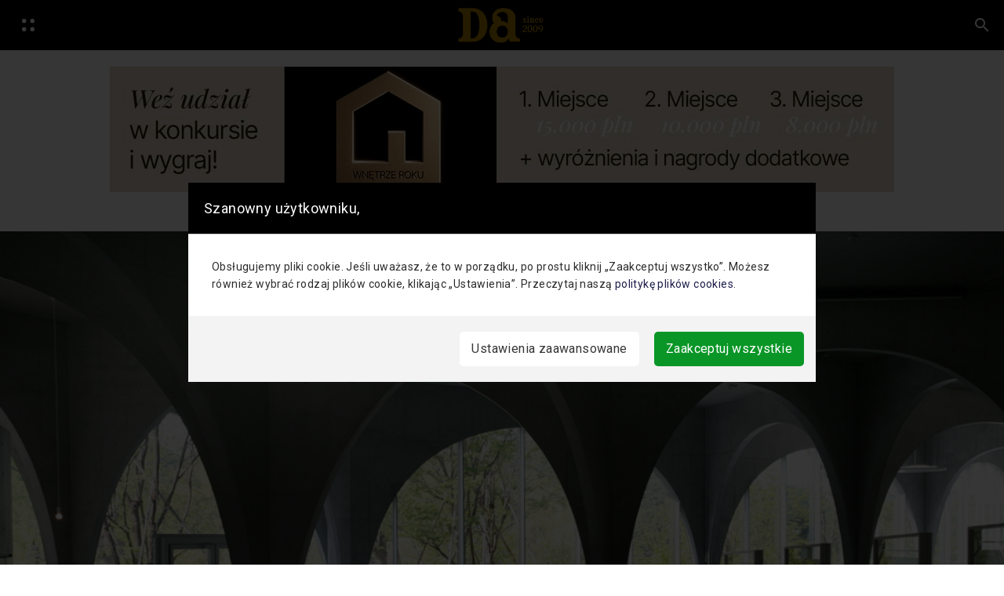

--- FILE ---
content_type: text/html; charset=UTF-8
request_url: https://www.designalive.pl/toyo-ito-z-nagroda-pritzkera/
body_size: 24727
content:

    <!DOCTYPE html>
  <html lang="pl-PL">
  <head>
  <meta charset="UTF-8">
  <meta name="viewport" content="width=device-width, initial-scale=1">
  <title>Toyo Ito z Nagrodą Pritzkera - DesignAlive</title>
<link rel='preconnect' href='//www.googletagmanager.com' />
<link rel='preconnect' href='//designalive.pl' />
<link rel='preconnect' href='//code.jquery.com' />
<link rel='preconnect' href='//cdn.jsdelivr.net' />
<link rel='preconnect' href='//stackpath.bootstrapcdn.com' />

  <link rel="profile" href="https://gmpg.org/xfn/11">
  <meta name="p:domain_verify" content="248e2d1dec73dceee8952110b3610725"/>
  <link rel="pingback" href="https://www.designalive.pl/xmlrpc.php">


<script src="https://designalive.pl/wp-content/themes/hubdab_x_DA/js/prebid-ads.js"></script>
  <meta name='robots' content='index, follow, max-image-preview:large, max-snippet:-1, max-video-preview:-1' />

	<!-- This site is optimized with the Yoast SEO plugin v26.7 - https://yoast.com/wordpress/plugins/seo/ -->
	<title>Toyo Ito z Nagrodą Pritzkera - DesignAlive</title>
	<link rel="canonical" href="https://www.designalive.pl/toyo-ito-z-nagroda-pritzkera/" />
	<meta property="og:locale" content="pl_PL" />
	<meta property="og:type" content="article" />
	<meta property="og:title" content="Toyo Ito z Nagrodą Pritzkera - DesignAlive" />
	<meta property="og:description" content="&#8222;Architektonicznego Oscara&#8221;, czyli Nagrodę Pritzkera otrzyma w tym roku Japończyk Toyo Ito. Międzynarodowe jury w uzasadnieniu swojej decyzji napisało, że Ito jest &#8222;twórcą ponadczasowych budynków&#8221;, zwracając uwagę na ich duchowy i poetycki wymiar. &#8222;Architektonicznego Oscara&#8221;, czyli Nagrodę Pritzkera otrzyma w tym roku Japończyk Toyo Ito. Międzynarodowe jury w uzasadnieniu swojej decyzji napisało, że Ito jest [&hellip;]" />
	<meta property="og:url" content="https://www.designalive.pl/toyo-ito-z-nagroda-pritzkera/" />
	<meta property="og:site_name" content="DesignAlive" />
	<meta property="article:published_time" content="2013-03-23T11:20:12+00:00" />
	<meta property="article:modified_time" content="2014-02-23T19:03:40+00:00" />
	<meta property="og:image" content="https://www.designalive.pl/wp-content/uploads/2013/09/toyo1.jpg" />
	<meta property="og:image:width" content="1000" />
	<meta property="og:image:height" content="666" />
	<meta property="og:image:type" content="image/jpeg" />
	<meta name="author" content="admin" />
	<meta name="twitter:card" content="summary_large_image" />
	<meta name="twitter:label1" content="Napisane przez" />
	<meta name="twitter:data1" content="admin" />
	<meta name="twitter:label2" content="Szacowany czas czytania" />
	<meta name="twitter:data2" content="2 minuty" />
	<script type="application/ld+json" class="yoast-schema-graph">{"@context":"https://schema.org","@graph":[{"@type":"Article","@id":"https://www.designalive.pl/toyo-ito-z-nagroda-pritzkera/#article","isPartOf":{"@id":"https://www.designalive.pl/toyo-ito-z-nagroda-pritzkera/"},"author":{"name":"admin","@id":"https://www.designalive.pl/#/schema/person/7a3fe7a79468073e6a5442b455b91430"},"headline":"Toyo Ito z Nagrodą Pritzkera","datePublished":"2013-03-23T11:20:12+00:00","dateModified":"2014-02-23T19:03:40+00:00","mainEntityOfPage":{"@id":"https://www.designalive.pl/toyo-ito-z-nagroda-pritzkera/"},"wordCount":484,"publisher":{"@id":"https://www.designalive.pl/#organization"},"image":{"@id":"https://www.designalive.pl/toyo-ito-z-nagroda-pritzkera/#primaryimage"},"thumbnailUrl":"https://www.designalive.pl/wp-content/uploads/2013/09/toyo1.jpg","keywords":["Arnold W. Brunner Memorial Prize","Asahi Prize","Belle Vue Residences","Education Minister’s Art Encouragement Prize in Japan","Francja","Fumihiko Maki","Gold Prize","Home-for-all","Japonia","Kazuyo Sejima","Ken Iwata Mother and Child Museum w Imabari","Kenzō Tange","Kiyuonori Kikutaki","Korea Południowa","lden Lion for Lifetime Achievement","Mikimoto Ginza 2 w Tokio","minimalizm","Nagroda Pritzkera","Praemium Imperiale","RIBA Royal Gold Medal","Ryūe Nishizawa","SANAA","Sendai Mediatheque","Singapur","Szpital Cognacq-Jay w Paryżu","Tadao Ando","Tama Art University Library w Tokio","Teatr Za-Koenji w Tokio","Tokio","Toyo Ito","Toyo Ito &amp; Associates","VivoCity"],"articleSection":["Design","Ludzie","Najnowsze","Wydarzenia"],"inLanguage":"pl-PL"},{"@type":"WebPage","@id":"https://www.designalive.pl/toyo-ito-z-nagroda-pritzkera/","url":"https://www.designalive.pl/toyo-ito-z-nagroda-pritzkera/","name":"Toyo Ito z Nagrodą Pritzkera - DesignAlive","isPartOf":{"@id":"https://www.designalive.pl/#website"},"primaryImageOfPage":{"@id":"https://www.designalive.pl/toyo-ito-z-nagroda-pritzkera/#primaryimage"},"image":{"@id":"https://www.designalive.pl/toyo-ito-z-nagroda-pritzkera/#primaryimage"},"thumbnailUrl":"https://www.designalive.pl/wp-content/uploads/2013/09/toyo1.jpg","datePublished":"2013-03-23T11:20:12+00:00","dateModified":"2014-02-23T19:03:40+00:00","breadcrumb":{"@id":"https://www.designalive.pl/toyo-ito-z-nagroda-pritzkera/#breadcrumb"},"inLanguage":"pl-PL","potentialAction":[{"@type":"ReadAction","target":["https://www.designalive.pl/toyo-ito-z-nagroda-pritzkera/"]}]},{"@type":"ImageObject","inLanguage":"pl-PL","@id":"https://www.designalive.pl/toyo-ito-z-nagroda-pritzkera/#primaryimage","url":"https://www.designalive.pl/wp-content/uploads/2013/09/toyo1.jpg","contentUrl":"https://www.designalive.pl/wp-content/uploads/2013/09/toyo1.jpg","width":1000,"height":666},{"@type":"BreadcrumbList","@id":"https://www.designalive.pl/toyo-ito-z-nagroda-pritzkera/#breadcrumb","itemListElement":[{"@type":"ListItem","position":1,"name":"Strona główna","item":"https://www.designalive.pl/"},{"@type":"ListItem","position":2,"name":"Toyo Ito z Nagrodą Pritzkera"}]},{"@type":"WebSite","@id":"https://www.designalive.pl/#website","url":"https://www.designalive.pl/","name":"DesignAlive","description":"design, wnętrza, architektura, moda, sztuka","publisher":{"@id":"https://www.designalive.pl/#organization"},"potentialAction":[{"@type":"SearchAction","target":{"@type":"EntryPoint","urlTemplate":"https://www.designalive.pl/?s={search_term_string}"},"query-input":{"@type":"PropertyValueSpecification","valueRequired":true,"valueName":"search_term_string"}}],"inLanguage":"pl-PL"},{"@type":"Organization","@id":"https://www.designalive.pl/#organization","name":"DesignAlive","url":"https://www.designalive.pl/","logo":{"@type":"ImageObject","inLanguage":"pl-PL","@id":"https://www.designalive.pl/#/schema/logo/image/","url":"https://www.designalive.pl/wp-content/uploads/2024/10/DA-nowa-kompozycja3-1-scaled.jpg","contentUrl":"https://www.designalive.pl/wp-content/uploads/2024/10/DA-nowa-kompozycja3-1-scaled.jpg","width":2560,"height":1697,"caption":"DesignAlive"},"image":{"@id":"https://www.designalive.pl/#/schema/logo/image/"}},{"@type":"Person","@id":"https://www.designalive.pl/#/schema/person/7a3fe7a79468073e6a5442b455b91430","name":"admin","image":{"@type":"ImageObject","inLanguage":"pl-PL","@id":"https://www.designalive.pl/#/schema/person/image/","url":"https://secure.gravatar.com/avatar/c49232ecf574a029b33bb57ff7f052c0f93ac4486fc965df0d61179325671df0?s=96&d=mm&r=g","contentUrl":"https://secure.gravatar.com/avatar/c49232ecf574a029b33bb57ff7f052c0f93ac4486fc965df0d61179325671df0?s=96&d=mm&r=g","caption":"admin"},"url":"https://www.designalive.pl/author/admin/"}]}</script>
	<!-- / Yoast SEO plugin. -->


<link rel='dns-prefetch' href='//code.jquery.com' />
<link rel='dns-prefetch' href='//cdn.jsdelivr.net' />
<link rel='dns-prefetch' href='//stackpath.bootstrapcdn.com' />
<link rel='dns-prefetch' href='//www.googletagmanager.com' />
<link rel="alternate" type="application/rss+xml" title="DesignAlive &raquo; Kanał z wpisami" href="https://www.designalive.pl/feed/" />
<link rel="alternate" type="application/rss+xml" title="DesignAlive &raquo; Kanał z komentarzami" href="https://www.designalive.pl/comments/feed/" />
<link rel="alternate" type="application/rss+xml" title="DesignAlive &raquo; Toyo Ito z Nagrodą Pritzkera Kanał z komentarzami" href="https://www.designalive.pl/toyo-ito-z-nagroda-pritzkera/feed/" />
<link rel="alternate" title="oEmbed (JSON)" type="application/json+oembed" href="https://www.designalive.pl/wp-json/oembed/1.0/embed?url=https%3A%2F%2Fwww.designalive.pl%2Ftoyo-ito-z-nagroda-pritzkera%2F" />
<link rel="alternate" title="oEmbed (XML)" type="text/xml+oembed" href="https://www.designalive.pl/wp-json/oembed/1.0/embed?url=https%3A%2F%2Fwww.designalive.pl%2Ftoyo-ito-z-nagroda-pritzkera%2F&#038;format=xml" />
<style id='wp-img-auto-sizes-contain-inline-css' type='text/css'>
img:is([sizes=auto i],[sizes^="auto," i]){contain-intrinsic-size:3000px 1500px}
/*# sourceURL=wp-img-auto-sizes-contain-inline-css */
</style>
<style id='wp-emoji-styles-inline-css' type='text/css'>

	img.wp-smiley, img.emoji {
		display: inline !important;
		border: none !important;
		box-shadow: none !important;
		height: 1em !important;
		width: 1em !important;
		margin: 0 0.07em !important;
		vertical-align: -0.1em !important;
		background: none !important;
		padding: 0 !important;
	}
/*# sourceURL=wp-emoji-styles-inline-css */
</style>
<style id='wp-block-library-inline-css' type='text/css'>
:root{--wp-block-synced-color:#7a00df;--wp-block-synced-color--rgb:122,0,223;--wp-bound-block-color:var(--wp-block-synced-color);--wp-editor-canvas-background:#ddd;--wp-admin-theme-color:#007cba;--wp-admin-theme-color--rgb:0,124,186;--wp-admin-theme-color-darker-10:#006ba1;--wp-admin-theme-color-darker-10--rgb:0,107,160.5;--wp-admin-theme-color-darker-20:#005a87;--wp-admin-theme-color-darker-20--rgb:0,90,135;--wp-admin-border-width-focus:2px}@media (min-resolution:192dpi){:root{--wp-admin-border-width-focus:1.5px}}.wp-element-button{cursor:pointer}:root .has-very-light-gray-background-color{background-color:#eee}:root .has-very-dark-gray-background-color{background-color:#313131}:root .has-very-light-gray-color{color:#eee}:root .has-very-dark-gray-color{color:#313131}:root .has-vivid-green-cyan-to-vivid-cyan-blue-gradient-background{background:linear-gradient(135deg,#00d084,#0693e3)}:root .has-purple-crush-gradient-background{background:linear-gradient(135deg,#34e2e4,#4721fb 50%,#ab1dfe)}:root .has-hazy-dawn-gradient-background{background:linear-gradient(135deg,#faaca8,#dad0ec)}:root .has-subdued-olive-gradient-background{background:linear-gradient(135deg,#fafae1,#67a671)}:root .has-atomic-cream-gradient-background{background:linear-gradient(135deg,#fdd79a,#004a59)}:root .has-nightshade-gradient-background{background:linear-gradient(135deg,#330968,#31cdcf)}:root .has-midnight-gradient-background{background:linear-gradient(135deg,#020381,#2874fc)}:root{--wp--preset--font-size--normal:16px;--wp--preset--font-size--huge:42px}.has-regular-font-size{font-size:1em}.has-larger-font-size{font-size:2.625em}.has-normal-font-size{font-size:var(--wp--preset--font-size--normal)}.has-huge-font-size{font-size:var(--wp--preset--font-size--huge)}.has-text-align-center{text-align:center}.has-text-align-left{text-align:left}.has-text-align-right{text-align:right}.has-fit-text{white-space:nowrap!important}#end-resizable-editor-section{display:none}.aligncenter{clear:both}.items-justified-left{justify-content:flex-start}.items-justified-center{justify-content:center}.items-justified-right{justify-content:flex-end}.items-justified-space-between{justify-content:space-between}.screen-reader-text{border:0;clip-path:inset(50%);height:1px;margin:-1px;overflow:hidden;padding:0;position:absolute;width:1px;word-wrap:normal!important}.screen-reader-text:focus{background-color:#ddd;clip-path:none;color:#444;display:block;font-size:1em;height:auto;left:5px;line-height:normal;padding:15px 23px 14px;text-decoration:none;top:5px;width:auto;z-index:100000}html :where(.has-border-color){border-style:solid}html :where([style*=border-top-color]){border-top-style:solid}html :where([style*=border-right-color]){border-right-style:solid}html :where([style*=border-bottom-color]){border-bottom-style:solid}html :where([style*=border-left-color]){border-left-style:solid}html :where([style*=border-width]){border-style:solid}html :where([style*=border-top-width]){border-top-style:solid}html :where([style*=border-right-width]){border-right-style:solid}html :where([style*=border-bottom-width]){border-bottom-style:solid}html :where([style*=border-left-width]){border-left-style:solid}html :where(img[class*=wp-image-]){height:auto;max-width:100%}:where(figure){margin:0 0 1em}html :where(.is-position-sticky){--wp-admin--admin-bar--position-offset:var(--wp-admin--admin-bar--height,0px)}@media screen and (max-width:600px){html :where(.is-position-sticky){--wp-admin--admin-bar--position-offset:0px}}

/*# sourceURL=wp-block-library-inline-css */
</style><style id='global-styles-inline-css' type='text/css'>
:root{--wp--preset--aspect-ratio--square: 1;--wp--preset--aspect-ratio--4-3: 4/3;--wp--preset--aspect-ratio--3-4: 3/4;--wp--preset--aspect-ratio--3-2: 3/2;--wp--preset--aspect-ratio--2-3: 2/3;--wp--preset--aspect-ratio--16-9: 16/9;--wp--preset--aspect-ratio--9-16: 9/16;--wp--preset--color--black: #000000;--wp--preset--color--cyan-bluish-gray: #abb8c3;--wp--preset--color--white: #ffffff;--wp--preset--color--pale-pink: #f78da7;--wp--preset--color--vivid-red: #cf2e2e;--wp--preset--color--luminous-vivid-orange: #ff6900;--wp--preset--color--luminous-vivid-amber: #fcb900;--wp--preset--color--light-green-cyan: #7bdcb5;--wp--preset--color--vivid-green-cyan: #00d084;--wp--preset--color--pale-cyan-blue: #8ed1fc;--wp--preset--color--vivid-cyan-blue: #0693e3;--wp--preset--color--vivid-purple: #9b51e0;--wp--preset--gradient--vivid-cyan-blue-to-vivid-purple: linear-gradient(135deg,rgb(6,147,227) 0%,rgb(155,81,224) 100%);--wp--preset--gradient--light-green-cyan-to-vivid-green-cyan: linear-gradient(135deg,rgb(122,220,180) 0%,rgb(0,208,130) 100%);--wp--preset--gradient--luminous-vivid-amber-to-luminous-vivid-orange: linear-gradient(135deg,rgb(252,185,0) 0%,rgb(255,105,0) 100%);--wp--preset--gradient--luminous-vivid-orange-to-vivid-red: linear-gradient(135deg,rgb(255,105,0) 0%,rgb(207,46,46) 100%);--wp--preset--gradient--very-light-gray-to-cyan-bluish-gray: linear-gradient(135deg,rgb(238,238,238) 0%,rgb(169,184,195) 100%);--wp--preset--gradient--cool-to-warm-spectrum: linear-gradient(135deg,rgb(74,234,220) 0%,rgb(151,120,209) 20%,rgb(207,42,186) 40%,rgb(238,44,130) 60%,rgb(251,105,98) 80%,rgb(254,248,76) 100%);--wp--preset--gradient--blush-light-purple: linear-gradient(135deg,rgb(255,206,236) 0%,rgb(152,150,240) 100%);--wp--preset--gradient--blush-bordeaux: linear-gradient(135deg,rgb(254,205,165) 0%,rgb(254,45,45) 50%,rgb(107,0,62) 100%);--wp--preset--gradient--luminous-dusk: linear-gradient(135deg,rgb(255,203,112) 0%,rgb(199,81,192) 50%,rgb(65,88,208) 100%);--wp--preset--gradient--pale-ocean: linear-gradient(135deg,rgb(255,245,203) 0%,rgb(182,227,212) 50%,rgb(51,167,181) 100%);--wp--preset--gradient--electric-grass: linear-gradient(135deg,rgb(202,248,128) 0%,rgb(113,206,126) 100%);--wp--preset--gradient--midnight: linear-gradient(135deg,rgb(2,3,129) 0%,rgb(40,116,252) 100%);--wp--preset--font-size--small: 13px;--wp--preset--font-size--medium: 20px;--wp--preset--font-size--large: 36px;--wp--preset--font-size--x-large: 42px;--wp--preset--spacing--20: 0.44rem;--wp--preset--spacing--30: 0.67rem;--wp--preset--spacing--40: 1rem;--wp--preset--spacing--50: 1.5rem;--wp--preset--spacing--60: 2.25rem;--wp--preset--spacing--70: 3.38rem;--wp--preset--spacing--80: 5.06rem;--wp--preset--shadow--natural: 6px 6px 9px rgba(0, 0, 0, 0.2);--wp--preset--shadow--deep: 12px 12px 50px rgba(0, 0, 0, 0.4);--wp--preset--shadow--sharp: 6px 6px 0px rgba(0, 0, 0, 0.2);--wp--preset--shadow--outlined: 6px 6px 0px -3px rgb(255, 255, 255), 6px 6px rgb(0, 0, 0);--wp--preset--shadow--crisp: 6px 6px 0px rgb(0, 0, 0);}:where(.is-layout-flex){gap: 0.5em;}:where(.is-layout-grid){gap: 0.5em;}body .is-layout-flex{display: flex;}.is-layout-flex{flex-wrap: wrap;align-items: center;}.is-layout-flex > :is(*, div){margin: 0;}body .is-layout-grid{display: grid;}.is-layout-grid > :is(*, div){margin: 0;}:where(.wp-block-columns.is-layout-flex){gap: 2em;}:where(.wp-block-columns.is-layout-grid){gap: 2em;}:where(.wp-block-post-template.is-layout-flex){gap: 1.25em;}:where(.wp-block-post-template.is-layout-grid){gap: 1.25em;}.has-black-color{color: var(--wp--preset--color--black) !important;}.has-cyan-bluish-gray-color{color: var(--wp--preset--color--cyan-bluish-gray) !important;}.has-white-color{color: var(--wp--preset--color--white) !important;}.has-pale-pink-color{color: var(--wp--preset--color--pale-pink) !important;}.has-vivid-red-color{color: var(--wp--preset--color--vivid-red) !important;}.has-luminous-vivid-orange-color{color: var(--wp--preset--color--luminous-vivid-orange) !important;}.has-luminous-vivid-amber-color{color: var(--wp--preset--color--luminous-vivid-amber) !important;}.has-light-green-cyan-color{color: var(--wp--preset--color--light-green-cyan) !important;}.has-vivid-green-cyan-color{color: var(--wp--preset--color--vivid-green-cyan) !important;}.has-pale-cyan-blue-color{color: var(--wp--preset--color--pale-cyan-blue) !important;}.has-vivid-cyan-blue-color{color: var(--wp--preset--color--vivid-cyan-blue) !important;}.has-vivid-purple-color{color: var(--wp--preset--color--vivid-purple) !important;}.has-black-background-color{background-color: var(--wp--preset--color--black) !important;}.has-cyan-bluish-gray-background-color{background-color: var(--wp--preset--color--cyan-bluish-gray) !important;}.has-white-background-color{background-color: var(--wp--preset--color--white) !important;}.has-pale-pink-background-color{background-color: var(--wp--preset--color--pale-pink) !important;}.has-vivid-red-background-color{background-color: var(--wp--preset--color--vivid-red) !important;}.has-luminous-vivid-orange-background-color{background-color: var(--wp--preset--color--luminous-vivid-orange) !important;}.has-luminous-vivid-amber-background-color{background-color: var(--wp--preset--color--luminous-vivid-amber) !important;}.has-light-green-cyan-background-color{background-color: var(--wp--preset--color--light-green-cyan) !important;}.has-vivid-green-cyan-background-color{background-color: var(--wp--preset--color--vivid-green-cyan) !important;}.has-pale-cyan-blue-background-color{background-color: var(--wp--preset--color--pale-cyan-blue) !important;}.has-vivid-cyan-blue-background-color{background-color: var(--wp--preset--color--vivid-cyan-blue) !important;}.has-vivid-purple-background-color{background-color: var(--wp--preset--color--vivid-purple) !important;}.has-black-border-color{border-color: var(--wp--preset--color--black) !important;}.has-cyan-bluish-gray-border-color{border-color: var(--wp--preset--color--cyan-bluish-gray) !important;}.has-white-border-color{border-color: var(--wp--preset--color--white) !important;}.has-pale-pink-border-color{border-color: var(--wp--preset--color--pale-pink) !important;}.has-vivid-red-border-color{border-color: var(--wp--preset--color--vivid-red) !important;}.has-luminous-vivid-orange-border-color{border-color: var(--wp--preset--color--luminous-vivid-orange) !important;}.has-luminous-vivid-amber-border-color{border-color: var(--wp--preset--color--luminous-vivid-amber) !important;}.has-light-green-cyan-border-color{border-color: var(--wp--preset--color--light-green-cyan) !important;}.has-vivid-green-cyan-border-color{border-color: var(--wp--preset--color--vivid-green-cyan) !important;}.has-pale-cyan-blue-border-color{border-color: var(--wp--preset--color--pale-cyan-blue) !important;}.has-vivid-cyan-blue-border-color{border-color: var(--wp--preset--color--vivid-cyan-blue) !important;}.has-vivid-purple-border-color{border-color: var(--wp--preset--color--vivid-purple) !important;}.has-vivid-cyan-blue-to-vivid-purple-gradient-background{background: var(--wp--preset--gradient--vivid-cyan-blue-to-vivid-purple) !important;}.has-light-green-cyan-to-vivid-green-cyan-gradient-background{background: var(--wp--preset--gradient--light-green-cyan-to-vivid-green-cyan) !important;}.has-luminous-vivid-amber-to-luminous-vivid-orange-gradient-background{background: var(--wp--preset--gradient--luminous-vivid-amber-to-luminous-vivid-orange) !important;}.has-luminous-vivid-orange-to-vivid-red-gradient-background{background: var(--wp--preset--gradient--luminous-vivid-orange-to-vivid-red) !important;}.has-very-light-gray-to-cyan-bluish-gray-gradient-background{background: var(--wp--preset--gradient--very-light-gray-to-cyan-bluish-gray) !important;}.has-cool-to-warm-spectrum-gradient-background{background: var(--wp--preset--gradient--cool-to-warm-spectrum) !important;}.has-blush-light-purple-gradient-background{background: var(--wp--preset--gradient--blush-light-purple) !important;}.has-blush-bordeaux-gradient-background{background: var(--wp--preset--gradient--blush-bordeaux) !important;}.has-luminous-dusk-gradient-background{background: var(--wp--preset--gradient--luminous-dusk) !important;}.has-pale-ocean-gradient-background{background: var(--wp--preset--gradient--pale-ocean) !important;}.has-electric-grass-gradient-background{background: var(--wp--preset--gradient--electric-grass) !important;}.has-midnight-gradient-background{background: var(--wp--preset--gradient--midnight) !important;}.has-small-font-size{font-size: var(--wp--preset--font-size--small) !important;}.has-medium-font-size{font-size: var(--wp--preset--font-size--medium) !important;}.has-large-font-size{font-size: var(--wp--preset--font-size--large) !important;}.has-x-large-font-size{font-size: var(--wp--preset--font-size--x-large) !important;}
/*# sourceURL=global-styles-inline-css */
</style>

<style id='classic-theme-styles-inline-css' type='text/css'>
/*! This file is auto-generated */
.wp-block-button__link{color:#fff;background-color:#32373c;border-radius:9999px;box-shadow:none;text-decoration:none;padding:calc(.667em + 2px) calc(1.333em + 2px);font-size:1.125em}.wp-block-file__button{background:#32373c;color:#fff;text-decoration:none}
/*# sourceURL=/wp-includes/css/classic-themes.min.css */
</style>
<style id='age-gate-custom-inline-css' type='text/css'>
:root{--ag-background-color: rgba(255,255,255,1);--ag-background-image-position: center center;--ag-background-image-opacity: 1;--ag-form-background: rgba(255,255,255,1);--ag-text-color: #000000;--ag-blur: 5px;}
/*# sourceURL=age-gate-custom-inline-css */
</style>
<link rel='stylesheet' id='age-gate-css' href='https://www.designalive.pl/wp-content/plugins/age-gate/dist/main.css?ver=3.7.2' type='text/css' media='all' />
<style id='age-gate-options-inline-css' type='text/css'>
:root{--ag-background-color: rgba(255,255,255,1);--ag-background-image-position: center center;--ag-background-image-opacity: 1;--ag-form-background: rgba(255,255,255,1);--ag-text-color: #000000;--ag-blur: 5px;}
/*# sourceURL=age-gate-options-inline-css */
</style>
<link rel='stylesheet' id='lbwps-styles-photoswipe5-main-css' href='https://www.designalive.pl/wp-content/plugins/lightbox-photoswipe/assets/ps5/styles/main.css?ver=5.8.2' type='text/css' media='all' />
<link rel='stylesheet' id='hubdabwpt-style-css' href='https://www.designalive.pl/wp-content/themes/hubdab_x_DA/style.css?ver=6.9' type='text/css' media='all' />
<link rel='stylesheet' id='main-css' href='https://www.designalive.pl/wp-content/themes/hubdab_x_DA/css/main.css?ver=6.9' type='text/css' media='all' />
<link rel='stylesheet' id='hubdab-css' href='https://www.designalive.pl/wp-content/themes/hubdab_x_DA/css/custom.css?ver=1766047995' type='text/css' media='all' />
<link rel='stylesheet' id='newsletter-css' href='https://www.designalive.pl/wp-content/plugins/newsletter/style.css?ver=9.1.1' type='text/css' media='all' />
<link rel='stylesheet' id='heateor_sss_frontend_css-css' href='https://www.designalive.pl/wp-content/plugins/sassy-social-share/public/css/sassy-social-share-public.css?ver=3.3.79' type='text/css' media='all' />
<style id='heateor_sss_frontend_css-inline-css' type='text/css'>
.heateor_sss_button_instagram span.heateor_sss_svg,a.heateor_sss_instagram span.heateor_sss_svg{background:radial-gradient(circle at 30% 107%,#fdf497 0,#fdf497 5%,#fd5949 45%,#d6249f 60%,#285aeb 90%)}div.heateor_sss_horizontal_sharing a.heateor_sss_button_instagram span{background:#fff!important;}div.heateor_sss_standard_follow_icons_container a.heateor_sss_button_instagram span{background:#fff}div.heateor_sss_vertical_sharing  a.heateor_sss_button_instagram span{background:#fff!important;}div.heateor_sss_floating_follow_icons_container a.heateor_sss_button_instagram span{background:#fff}.heateor_sss_horizontal_sharing .heateor_sss_svg,.heateor_sss_standard_follow_icons_container .heateor_sss_svg{background-color:#fff!important;background:#fff!important;color:#000;border-width:0px;border-style:solid;border-color:transparent}.heateor_sss_horizontal_sharing span.heateor_sss_svg:hover,.heateor_sss_standard_follow_icons_container span.heateor_sss_svg:hover{border-color:transparent;}.heateor_sss_vertical_sharing span.heateor_sss_svg,.heateor_sss_floating_follow_icons_container span.heateor_sss_svg{background-color:#fff!important;background:#fff!important;color:#000;border-width:0px;border-style:solid;border-color:transparent;}.heateor_sss_vertical_sharing span.heateor_sss_svg:hover,.heateor_sss_floating_follow_icons_container span.heateor_sss_svg:hover{border-color:transparent;}@media screen and (max-width:783px) {.heateor_sss_vertical_sharing{display:none!important}}
/*# sourceURL=heateor_sss_frontend_css-inline-css */
</style>
<link rel='stylesheet' id='blaubit-style-css' href='https://www.designalive.pl/wp-content/themes/hubdab_x_DA/dist/assets/style-blaubit.css?ver=6.9' type='text/css' media='all' />
<script type="text/javascript" src="https://www.designalive.pl/wp-includes/js/jquery/jquery.min.js?ver=3.7.1" id="jquery-core-js"></script>
<script type="text/javascript" src="https://www.designalive.pl/wp-includes/js/jquery/jquery-migrate.min.js?ver=3.4.1" id="jquery-migrate-js"></script>
<script type="text/javascript" id="photocrati_ajax-js-extra">
/* <![CDATA[ */
var photocrati_ajax = {"url":"https://www.designalive.pl/index.php?photocrati_ajax=1","wp_home_url":"https://www.designalive.pl","wp_site_url":"https://www.designalive.pl","wp_root_url":"https://www.designalive.pl","wp_plugins_url":"https://www.designalive.pl/wp-content/plugins","wp_content_url":"https://www.designalive.pl/wp-content","wp_includes_url":"https://www.designalive.pl/wp-includes/","ngg_param_slug":"nggallery"};
//# sourceURL=photocrati_ajax-js-extra
/* ]]> */
</script>
<script type="text/javascript" src="https://www.designalive.pl/wp-content/plugins/nextgen-gallery/products/photocrati_nextgen/modules/ajax/static/ajax.min.js?ver=3.41" id="photocrati_ajax-js"></script>

<!-- Fragment znacznika Google (gtag.js) dodany przez Site Kit -->
<!-- Fragment Google Analytics dodany przez Site Kit -->
<script type="text/javascript" src="https://www.googletagmanager.com/gtag/js?id=GT-M38MXCT" id="google_gtagjs-js" async></script>
<script type="text/javascript" id="google_gtagjs-js-after">
/* <![CDATA[ */
window.dataLayer = window.dataLayer || [];function gtag(){dataLayer.push(arguments);}
gtag("set","linker",{"domains":["www.designalive.pl"]});
gtag("js", new Date());
gtag("set", "developer_id.dZTNiMT", true);
gtag("config", "GT-M38MXCT");
//# sourceURL=google_gtagjs-js-after
/* ]]> */
</script>
<link rel="https://api.w.org/" href="https://www.designalive.pl/wp-json/" /><link rel="alternate" title="JSON" type="application/json" href="https://www.designalive.pl/wp-json/wp/v2/posts/7252" /><link rel="EditURI" type="application/rsd+xml" title="RSD" href="https://www.designalive.pl/xmlrpc.php?rsd" />
<meta name="generator" content="WordPress 6.9" />
<link rel='shortlink' href='https://www.designalive.pl/?p=7252' />

<link rel='stylesheet' id='151342-css' href='//www.designalive.pl/wp-content/uploads/custom-css-js/151342.css?v=1800' type="text/css" media='all' />

<link rel='stylesheet' id='110722-css' href='//www.designalive.pl/wp-content/uploads/custom-css-js/110722.css?v=2957' type="text/css" media='all' />
<!-- start Simple Custom CSS and JS -->
<link rel="stylesheet" href="/wp-content/themes/hubdab_x_DA/assets_cookies/css/index.css" />
<link rel="stylesheet" href="/wp-content/themes/hubdab_x_DA/assets_cookies/css/switchButton.css" />
<!-- end Simple Custom CSS and JS -->
<!-- start Simple Custom CSS and JS -->
<style type="text/css">
/* Biały pasek z socialami na dole na mobilnych */
.heateor_sss_sharing_container.heateor_sss_horizontal_sharing {
	z-index: 9999999996 !important;
}

/* Przyblizone zdjęcie */
.pswp {
	z-index: 9999999997 !important;
}

/* Pasek nad przyblizonym zdjeciem */
.pswp__ui {
	z-index: 9999999998 !important;
}

/* Informacja o ciasteczkach */
#cookie-notice {
	z-index: 9999999999 !important;
}
</style>
<!-- end Simple Custom CSS and JS -->
<!-- start Simple Custom CSS and JS -->
<style type="text/css">
.shortcode_box {
	background-color: #000 !important;
	color: #FFF !important;
/* 	width: fit-content !important; */
	padding: 1rem;
	text-align: center;
	margin: 2rem auto;
}

.shortcode_box.second {
	padding-top: calc(1rem + 8px);
}

.shortcode_box a {
	text-decoration: none !important;
}

.shortcode_box img {
	margin-top: 0 !important;
	margin-bottom: 10px !important;
	width: 65% !important;
	max-width: 340px;
}

.shortcode_box h3.bottom-title {
	font-size: 0.7rem;
}

.shortcode-box-images {
	display: flex;
	justify-content: center;
	align-content: center;
	gap: 40px;
}

.shortcode-second-photo {
	display: none !important;
}


.shortcode_box.second {
	display: none;
}

@media (min-width: 1024px) {
	.shortcode-second-photo {
	display: inline !important;
}
	
	.shortcode_box h3.bottom-title {
	font-size: 0.8rem;
}
	
	.shortcode-texts h3 {
		width: 131px;
		margin: 0 20px;
	}
	.shortcode_box img {
		width: 45% !important;
	}
	
	.shortcode_box h3:first-child {
		margin-bottom: 0.7rem;
	}
	
	.shortcode_box h3:nth-child(3) {
		margin-top: 0.5rem;
	}
	
	.shortcode_box h3 {
		font-size: 1.4rem;
	}
	
	.shortcode_box a {
		font-size: 16px;
	}
}

@media (min-width: 1024px) {
	.shortcode_box.first {
		display: none !important;
	}
	
	.shortcode-texts {
    display: flex;
    gap: 10px;
    justify-content: center;
    align-items: center;
    flex-direction: column;
}
	
	.shortcode_box.second {
	display: flex !important;
	justify-content: center;
		align-items: center;
	}
	
	.shortcode_box.second .shortcode-box-text {
		display: flex;
		flex-direction: column;
		justify-content: center;
		align-items: center;
		gap: 10px;
		margin: 0 20px;
	} 
	
	.shortcode_box img {
		width: 80% !important;
	}
}

@media (min-width: 1600px) {
	.shortcode-texts h3 {
		width: 131px;
		margin: 0 60px;
	}
}
</style>
<!-- end Simple Custom CSS and JS -->
<!-- start Simple Custom CSS and JS -->
<style type="text/css">
.daa-link-jl {
	display: none !important;
}


@media (min-width: 1024px) {
	.daa-link-jl {
		display: inline-block !important;
		max-width: 560px !important;
		min-height: 360px !important;
		max-height: 360px !important;
	}
	
	.daa-link-jl img {
		height: 100%;
	}
	
	.daa-link-stare {
		display: none !important;
	}
}

@media (min-width: 1200px) {
	.daa-link-jl {
		max-width: 640px !important;
	}
}</style>
<!-- end Simple Custom CSS and JS -->
<!-- start Simple Custom CSS and JS -->
<style type="text/css">
/* #powiazane .secondary-post-img {
	height: 300px;
} */

/* #powiazane .card-deck.mb-50px {
	display: flex;
	flex-wrap: wrap;
} */

/* #powiazane .card-deck.mb-50px .card {
	max-width: 47%; 
}

@media (max-width: 576px) {
	#powiazane .card-deck.mb-50px .card {
	width: 100%;
	max-width: 100%; 
}
}
 */


/* @media(max-width: 576px) {
	.search-item article:first-child .search_item_img {
	display: block !important;
    height: 100% !important;
}

.search-item article:last-child .search_item_img {
	display: block !important;
    height: 100% !important;
}
	
}

.search_item_img {
	height: 500px;
}

.search-item article:last-child .search_item_img {
	display: block !important;
    height: 500px;
}

.search-item article:last-child .search_item_img {
	display: block !important;
    height: 500px;
}

.search-item article:last-child .card-img-top.secondary-post-img {
	display: none;
} 
 */

/* 
@media (min-width: 2000px) {
	.secondary-post-img {
	height: 400px;
}
} */

#powiazane .secondary-post-img {
	aspect-ratio: 3 / 1.75;
}

.search_item_img {
	aspect-ratio: 3 / 1.75;
}

.search-item .secondary-post-img {
	aspect-ratio: 3 / 1.75;
}
</style>
<!-- end Simple Custom CSS and JS -->
<!-- start Simple Custom CSS and JS -->
<style type="text/css">
@media (min-width: 992px) {
	aside.col-12.col-lg-3.mb-5 {
	position: sticky !important;
	top: 100px !important;
	align-self: flex-start !important;
	}
} 

@media (min-width: 992px) {
	.daad img {
		max-width: 100% !important;
	}
} 


/* #aktualnosc .row.mb-50px {
	align-items: flex-end;
}

#aktualnosc {
	margin-top: -60px;
} */</style>
<!-- end Simple Custom CSS and JS -->
<!-- start Simple Custom CSS and JS -->
<style type="text/css">
img.scaled-image {
  border: none !important;
}

.no-results.not-found .card {
	border: none !important;
}

.no-results.not-found .form-control.search-query.floating-label {
  border-radius: 50rem !important;
}


aside.col-12.col-lg-3.mb-5 {
	padding-left: 0 !important;
	padding-right: 0 !important;
}

.sticky-top .container.text-center.mt-50px {
	padding-left: 0 !important;
	padding-right: 0 !important;
}

.sticky-top .container.text-center.mb-50px {
	padding-left: 0 !important;
	padding-right: 0 !important;
}</style>
<!-- end Simple Custom CSS and JS -->
<meta name="generator" content="Site Kit by Google 1.170.0" /><noscript><style>.lazyload[data-src]{display:none !important;}</style></noscript><style>.lazyload{background-image:none !important;}.lazyload:before{background-image:none !important;}</style>
<!-- Fragment Menedżera znaczników Google dodany przez Site Kit -->
<script type="text/javascript">
/* <![CDATA[ */

			( function( w, d, s, l, i ) {
				w[l] = w[l] || [];
				w[l].push( {'gtm.start': new Date().getTime(), event: 'gtm.js'} );
				var f = d.getElementsByTagName( s )[0],
					j = d.createElement( s ), dl = l != 'dataLayer' ? '&l=' + l : '';
				j.async = true;
				j.src = 'https://www.googletagmanager.com/gtm.js?id=' + i + dl;
				f.parentNode.insertBefore( j, f );
			} )( window, document, 'script', 'dataLayer', 'GTM-T9MQGT8' );
			
/* ]]> */
</script>

<!-- Zakończ fragment Menedżera znaczników Google dodany przez Site Kit -->
<link rel="icon" href="https://www.designalive.pl/wp-content/uploads/2021/03/ikonka.png" sizes="32x32" />
<link rel="icon" href="https://www.designalive.pl/wp-content/uploads/2021/03/ikonka.png" sizes="192x192" />
<link rel="apple-touch-icon" href="https://www.designalive.pl/wp-content/uploads/2021/03/ikonka.png" />
<meta name="msapplication-TileImage" content="https://www.designalive.pl/wp-content/uploads/2021/03/ikonka.png" />


  <body data-rsssl=1 class="wp-singular post-template-default single single-post postid-7252 single-format-standard wp-theme-hubdab_x_DA group-blog">

  <!-- Modal –Search -->
  <div class="modal fade" id="searchModal" tabindex="-1" aria-labelledby="SearchModalLabel" aria-hidden="true">
    <div class="modal-dialog modal-dialog-centered modal-xl">
      <div class="modal-content">
        <div class="modal-header">
          <h5 class="modal-title" id="exampleModalLabel">Wyszukaj frazę</h5>
          <button type="button" class="btn close" data-dismiss="modal" aria-label="Close">
             <span class="material-icons">close</span>
          </button>
        </div>
        <div class="modal-body">
          <form role="search" method="get" id="searchFormModal" class="searchform" action="https://www.designalive.pl">
               <div class="row">
                <div class="col-12 col-lg">
                  <input type="text" value="" name="s" id="s" class="w-100 border mb-3 form-control rounded-pill" />
                </div>
                <div class="mx-auto mx-lg-5">
                  <input type="submit" class="btn btn-primary mb-3 rounded-pill" id="searchsubmit" value="Szukaj" />
                </div>
               </div>
           </form>
        </div>

      </div>
    </div>
  </div>

  <div id="page" class="hfeed site">
    <header id="main-header" class="site-header navbar-dark fixed-top" role="banner">
      <div class="bg-black">
        <nav class="navbar px-3 py-1  navbar-dark">
          <button id="menuOpen" class="border-0 navbar-toggler d-flex" type="button">
            <img id="menu" width="16" src="[data-uri]" class="d-inline-block align-middle lazyload" alt="Open Menu" data-src="https://www.designalive.pl/wp-content/themes/hubdab_x_DA/assets/menu.svg" decoding="async"><noscript><img id="menu" width="16" src="https://www.designalive.pl/wp-content/themes/hubdab_x_DA/assets/menu.svg" class="d-inline-block align-middle" alt="Open Menu" data-eio="l"></noscript>
          </button>
          <a class="navbar-brand" href="/">
			  <img id="navbar-logo" class="d-inline-block align-middle lazyload" alt="Design Alive" style="width: 120px;" src="[data-uri]" data-src="https://www.designalive.pl/wp-content/uploads/2025/02/DA-since-2009-gold.png" decoding="async" data-eio-rwidth="388" data-eio-rheight="167" /><noscript><img id="navbar-logo" class="d-inline-block align-middle" alt="Design Alive" style="width: 120px;" src="https://www.designalive.pl/wp-content/uploads/2025/02/DA-since-2009-gold.png" data-eio="l" /></noscript>
          
          </a>
          <button id="searchBtn" class="btn p-0 border-0 d-flex text-white" type="button" data-toggle="modal" data-target="#searchModal">
            <span class="material-icons">search</span>
          </button>


          <div id="sideNav" class="bg-black d-flex flex-column justify-content-between shadow-lg">
            <div id="sideNavWrapper" class="px-2">
              <div class="d-flex">
                <button id="menuClose" class="h-50px d-flex align-items-center justify-content-center btn p-0 border-0" type="button">
                  <span class="material-icons text-white">close</span>
                </button>
                <div>
                  <div class="d-flex align-items-center h-50px">
                    <a class="navbar-brand" href="/">
                      <img id="navbar-logo" height="24" src="[data-uri]" class="d-inline-block align-middle lazyload" alt="Design Alive" data-src="https://www.designalive.pl/wp-content/themes/hubdab_x_DA/assets/design_alive_gold.svg" decoding="async"><noscript><img id="navbar-logo" height="24" src="https://www.designalive.pl/wp-content/themes/hubdab_x_DA/assets/design_alive_gold.svg" class="d-inline-block align-middle" alt="Design Alive" data-eio="l"></noscript>
                    </a>
                    <form role="search" method="get" id="searchFormSidebar" class="searchform" action="https://www.designalive.pl">
                       <div>
                           <input type="text" value="" name="s" id="s" class="w-100 rounded-pill border-0 form-control" />
                       </div>
                   </form>
                  </div>
                  <div>
                  <ul id="primary-menu" class="navbar-nav d-flex justify-content-around w-100"><li itemscope="itemscope" itemtype="https://www.schema.org/SiteNavigationElement" id="menu-item-6" class="menu-item menu-item-type-taxonomy menu-item-object-category menu-item-6 nav-item"><a title="Architektura" href="https://www.designalive.pl/architektura/" class="nav-link">Architektura</a></li>
<li itemscope="itemscope" itemtype="https://www.schema.org/SiteNavigationElement" id="menu-item-43473" class="menu-item menu-item-type-taxonomy menu-item-object-category current-post-ancestor current-menu-parent current-post-parent active menu-item-43473 nav-item"><a title="Design" href="https://www.designalive.pl/design/" class="nav-link">Design</a></li>
<li itemscope="itemscope" itemtype="https://www.schema.org/SiteNavigationElement" id="menu-item-11" class="menu-item menu-item-type-taxonomy menu-item-object-category current-post-ancestor current-menu-parent current-post-parent active menu-item-11 nav-item"><a title="Ludzie" href="https://www.designalive.pl/ludzie/" class="nav-link">Ludzie</a></li>
<li itemscope="itemscope" itemtype="https://www.schema.org/SiteNavigationElement" id="menu-item-43475" class="menu-item menu-item-type-taxonomy menu-item-object-category menu-item-43475 nav-item"><a title="Miejsca" href="https://www.designalive.pl/miejsca/" class="nav-link">Miejsca</a></li>
<li itemscope="itemscope" itemtype="https://www.schema.org/SiteNavigationElement" id="menu-item-43477" class="menu-item menu-item-type-taxonomy menu-item-object-category menu-item-43477 nav-item"><a title="Opinie" href="https://www.designalive.pl/opinie/" class="nav-link">Opinie</a></li>
<li itemscope="itemscope" itemtype="https://www.schema.org/SiteNavigationElement" id="menu-item-43474" class="menu-item menu-item-type-taxonomy menu-item-object-category menu-item-43474 nav-item"><a title="Styl życia" href="https://www.designalive.pl/styl-zycia/" class="nav-link">Styl życia</a></li>
<li itemscope="itemscope" itemtype="https://www.schema.org/SiteNavigationElement" id="menu-item-18" class="menu-item menu-item-type-taxonomy menu-item-object-category menu-item-18 nav-item"><a title="Sztuka" href="https://www.designalive.pl/sztuka/" class="nav-link">Sztuka</a></li>
<li itemscope="itemscope" itemtype="https://www.schema.org/SiteNavigationElement" id="menu-item-43615" class="menu-item menu-item-type-post_type_archive menu-item-object-film_wideo menu-item-43615 nav-item"><a title="Wideo" href="https://www.designalive.pl/wideo/" class="nav-link">Wideo</a></li>
<li itemscope="itemscope" itemtype="https://www.schema.org/SiteNavigationElement" id="menu-item-51284" class="menu-item menu-item-type-taxonomy menu-item-object-category menu-item-51284 nav-item"><a title="Wnętrza" href="https://www.designalive.pl/wnetrza/" class="nav-link">Wnętrza</a></li>
<li itemscope="itemscope" itemtype="https://www.schema.org/SiteNavigationElement" id="menu-item-20" class="border-bottom pb-3 menu-item menu-item-type-taxonomy menu-item-object-category current-post-ancestor current-menu-parent current-post-parent active menu-item-20 nav-item"><a title="Wydarzenia" href="https://www.designalive.pl/wydarzenia/" class="nav-link">Wydarzenia</a></li>
<li itemscope="itemscope" itemtype="https://www.schema.org/SiteNavigationElement" id="menu-item-43575" class="pt-3 menu-item menu-item-type-custom menu-item-object-custom menu-item-43575 nav-item"><a title="Zamów magazyn DA" href="http://www.sklep.designalive.pl/#zamow" class="nav-link">Zamów magazyn DA</a></li>
<li itemscope="itemscope" itemtype="https://www.schema.org/SiteNavigationElement" id="menu-item-43571" class="border-bottom pb-3 menu-item menu-item-type-post_type menu-item-object-page menu-item-43571 nav-item"><a title="Design Alive Awards" href="https://www.designalive.pl/o-nagrodzie/" class="nav-link">Design Alive Awards</a></li>
<li itemscope="itemscope" itemtype="https://www.schema.org/SiteNavigationElement" id="menu-item-43483" class="pt-3 menu-item menu-item-type-post_type menu-item-object-page menu-item-43483 nav-item"><a title="Kontakt" href="https://www.designalive.pl/kontakt/" class="nav-link">Kontakt</a></li>
<li itemscope="itemscope" itemtype="https://www.schema.org/SiteNavigationElement" id="menu-item-43484" class="menu-item menu-item-type-post_type menu-item-object-page menu-item-43484 nav-item"><a title="Regulaminy i Polityka Prywatności" href="https://www.designalive.pl/politykaprywatnosci/" class="nav-link">Regulaminy i Polityka Prywatności</a></li>
<li itemscope="itemscope" itemtype="https://www.schema.org/SiteNavigationElement" id="menu-item-43623" class="menu-item menu-item-type-post_type menu-item-object-page menu-item-43623 nav-item"><a title="Newsletter" href="https://www.designalive.pl/newsletter/" class="nav-link">Newsletter</a></li>
</ul>                  </div>
                  <div>
                      <div class="d-flex my-3">
                        <div class="mb-2 mr-3">
                          <a href="https://www.facebook.com/DesignAlive" class="lead text-white d-flex align-items-center" target="_blank"><img src="[data-uri]" style="width: 31px; height: 31px;" data-src="https://www.designalive.pl/wp-content/uploads/2024/01/facebook-icon.png" decoding="async" class="lazyload" data-eio-rwidth="128" data-eio-rheight="128" /><noscript><img src="https://www.designalive.pl/wp-content/uploads/2024/01/facebook-icon.png" style="width: 31px; height: 31px;" data-eio="l" /></noscript></a>
                        </div>
                        <div class="mb-2 mr-3">
                          <a href="https://www.instagram.com/design_alive" class="lead text-white d-flex align-items-center" target="_blank"><img src="[data-uri]" style="width: 31px; height: 31px;" data-src="https://www.designalive.pl/wp-content/uploads/2024/01/instagram-icon.png" decoding="async" class="lazyload" data-eio-rwidth="128" data-eio-rheight="128" /><noscript><img src="https://www.designalive.pl/wp-content/uploads/2024/01/instagram-icon.png" style="width: 31px; height: 31px;" data-eio="l" /></noscript></a>
                         </div>
						  <div class="mb-2 mr-3">
                    	<a href="https://pl.linkedin.com/company/presso-sp-z-o-o" class="lead text-white d-flex align-items-center" target="_blank"><img src="[data-uri]" style="width: 31px; height: 31px;" data-src="https://www.designalive.pl/wp-content/uploads/2024/01/linkedin-icon-2.png" decoding="async" class="lazyload" data-eio-rwidth="128" data-eio-rheight="128" /><noscript><img src="https://www.designalive.pl/wp-content/uploads/2024/01/linkedin-icon-2.png" style="width: 31px; height: 31px;" data-eio="l" /></noscript></a>
                    </div>
					<div class="mb-2 mr-3">
                    	<a href="https://pl.pinterest.com/ideadomu/" class="lead text-white d-flex align-items-center" target="_blank"><img src="[data-uri]" style="width: 31px; height: 31px;" data-src="https://www.designalive.pl/wp-content/uploads/2024/01/pinterest-icon.png" decoding="async" class="lazyload" data-eio-rwidth="128" data-eio-rheight="128" /><noscript><img src="https://www.designalive.pl/wp-content/uploads/2024/01/pinterest-icon.png" style="width: 31px; height: 31px;" data-eio="l" /></noscript></a>
                    </div>
						  <div class="mb-2 mr-3">
                    	<a href="https://www.threads.net/@design_alive" class="lead text-white d-flex align-items-center" target="_blank"><img src="[data-uri]" style="width: 31px; height: 31px;" data-src="https://www.designalive.pl/wp-content/uploads/2024/01/threads-icon.png" decoding="async" class="lazyload" data-eio-rwidth="128" data-eio-rheight="128" /><noscript><img src="https://www.designalive.pl/wp-content/uploads/2024/01/threads-icon.png" style="width: 31px; height: 31px;" data-eio="l" /></noscript></a>
                    </div>
                      </div>
                  </div>
                </div>
              </div>
            </div>
          </div>
        </nav>

      </div><!-- .container-->

    </header>
      <div id="blaubit--newsletter-popup" class="blaubit-overlay blaubit-hidden">
          <div class="blaubit-overlay-content">
              <div class="blaubit--newsletter-popup-container">
                  <div class="blaubit--newsletter-popup--header">
                      <button class="blaubit--newsletter-popup--close-bnt" onclick="blaubit.closeNewsletterPopup()">
                          <svg xmlns="http://www.w3.org/2000/svg" viewBox="0 0 384 512"><!--!Font Awesome Pro v7.1.0 by @fontawesome - https://fontawesome.com License - https://fontawesome.com/license (Commercial License) Copyright 2026 Fonticons, Inc.--><path d="M381.7 77.7c3.1-3.1 3.1-8.2 0-11.3s-8.2-3.1-11.3 0L192 244.7 13.7 66.3c-3.1-3.1-8.2-3.1-11.3 0s-3.1 8.2 0 11.3L180.7 256 2.3 434.3c-3.1 3.1-3.1 8.2 0 11.3s8.2 3.1 11.3 0L192 267.3 370.3 445.7c3.1 3.1 8.2 3.1 11.3 0s3.1-8.2 0-11.3L203.3 256 381.7 77.7z"/></svg>
                      </button>
                  </div>
                  <div class="blaubit--newsletter-popup-content">
                      <h3>Zapisz się do naszego newslettera</h3>
                      <div class="tnp tnp-subscription ">
<form method="post" action="https://www.designalive.pl/wp-admin/admin-ajax.php?action=tnp&amp;na=s">
<input type="hidden" name="nlang" value="">
<div class="tnp-field tnp-field-email"><label for="tnp-1">Email</label>
<input class="tnp-email" type="email" name="ne" id="tnp-1" value="" placeholder="" required></div>
<div class="tnp-field tnp-privacy-field"><label><input type="checkbox" name="ny" required class="tnp-privacy"> <a target="_blank" href="https://www.designalive.pl/politykaprywatnosci/">Akceptuję regulamin i politykę prywatności</a></label></div><div class="tnp-field tnp-field-button" style="text-align: left"><input class="tnp-submit" type="submit" value="Zapisz" style="">
</div>
</form>
</div>
                  </div>
              </div>
          </div>

      </div>
  <div class="ad-wrapp">
    <div class="container d-none d-lg-block text-center">
                            <a class="click-counter__top-ad" id="woodeco_mainbillboard001" class="daad" href="https://wnetrzeroku.pl" target="_blank">
                        <img class="rounded mx-auto d-block lazyload" src="[data-uri]" alt="" data-src="https://www.designalive.pl/wp-content/uploads/2025/12/Baner-1000x160-1.jpg" decoding="async" data-eio-rwidth="1000" data-eio-rheight="160" /><noscript><img class="rounded mx-auto d-block" src="https://www.designalive.pl/wp-content/uploads/2025/12/Baner-1000x160-1.jpg" alt="" data-eio="l" /></noscript>
                      </a>
                      
    </div>
    <div class="container d-block d-lg-none text-center">
                            <a id="woodeco_mainbox001" class="daad" href="https://wnetrzeroku.pl" target="_blank">
                        <img class="rounded mx-auto d-block lazyload" src="[data-uri]" alt="" data-src="https://www.designalive.pl/wp-content/uploads/2025/12/300x250_KWR_WOODECO_2025_.jpg" decoding="async" data-eio-rwidth="300" data-eio-rheight="250" /><noscript><img class="rounded mx-auto d-block" src="https://www.designalive.pl/wp-content/uploads/2025/12/300x250_KWR_WOODECO_2025_.jpg" alt="" data-eio="l" /></noscript>
                      </a>
                      
    </div>
  </div>
    <div id="content" class="site-content bg-white mt-50px">

<div id="toyo-ito-z-nagroda-pritzkera" class="hfeed site ">
    <section id="start" class="container-fluid mb-100px">
		<div class="row mb-50px">
			<div class="col-12 px-0">
    			<div id="galleryCarousel" class="carousel slide" data-ride="carousel">
				  <div class="carousel-inner">

				  	<div class="carousel-item active">
						<div class="col-12">
							<div class="mx-n3 ">
								<a href="https://www.designalive.pl/wp-content/uploads/2013/09/toyo1.jpg" data-lbwps-width="1000" data-lbwps-height="666" data-lbwps-srcsmall="https://www.designalive.pl/wp-content/uploads/2013/09/toyo1-450x299.jpg">
									<img src="[data-uri]" alt="Toyo Ito z Nagrodą Pritzkera" class="h-auto w-100 lazyload" data-src="https://www.designalive.pl/wp-content/uploads/2013/09/toyo1.jpg" decoding="async" data-eio-rwidth="1000" data-eio-rheight="666"><noscript><img src="https://www.designalive.pl/wp-content/uploads/2013/09/toyo1.jpg" alt="Toyo Ito z Nagrodą Pritzkera" class="h-auto w-100" data-eio="l"></noscript>
								</a>
							   <div class="container-fluid mt-25px">
							   		<div class="row">
										<div class="col-12 col-lg-7 offset-lg-1">
											<small class="text-muted">Tama Art University Library w Tokio. Fot. Tomio Ohashi</small>
										</div>
								   </div>
							    </div>
							</div>
				        </div>
					</div>

					<!--


					

										<div class="carousel-item ">
						<div class="col-12 ">
							<div class="mx-n3 ">
							   	<img src="[data-uri]" alt="Toyo Ito - tegoroczny laureat Nagrody Pritzkera. Fot. Yoshiaki Tsutsui" class="img-fluid lazyload" data-src="https://www.designalive.pl/wp-content/uploads/2013/09/toyo2.jpg" decoding="async" data-eio-rwidth="452" data-eio-rheight="768"><noscript><img src="https://www.designalive.pl/wp-content/uploads/2013/09/toyo2.jpg" alt="Toyo Ito - tegoroczny laureat Nagrody Pritzkera. Fot. Yoshiaki Tsutsui" class="img-fluid" data-eio="l"></noscript>
							</div>
				        </div>
					</div>
					
										<div class="carousel-item ">
						<div class="col-12 ">
							<div class="mx-n3 ">
							   	<img src="[data-uri]" alt="Sklep marki Tod's w tokijskiej dzielnicy Shibuya. fot. Nacasa & Partners Inc." class="img-fluid lazyload" data-src="https://www.designalive.pl/wp-content/uploads/2013/09/toyo3.jpg" decoding="async" data-eio-rwidth="868" data-eio-rheight="704"><noscript><img src="https://www.designalive.pl/wp-content/uploads/2013/09/toyo3.jpg" alt="Sklep marki Tod's w tokijskiej dzielnicy Shibuya. fot. Nacasa & Partners Inc." class="img-fluid" data-eio="l"></noscript>
							</div>
				        </div>
					</div>
					
										<div class="carousel-item ">
						<div class="col-12 ">
							<div class="mx-n3 ">
							   	<img src="[data-uri]" alt="Matsumoto Performing Arts Centre w Nagano. fot. Hiroshi Ueda" class="img-fluid lazyload" data-src="https://www.designalive.pl/wp-content/uploads/2013/09/toyo4.jpg" decoding="async" data-eio-rwidth="999" data-eio-rheight="703"><noscript><img src="https://www.designalive.pl/wp-content/uploads/2013/09/toyo4.jpg" alt="Matsumoto Performing Arts Centre w Nagano. fot. Hiroshi Ueda" class="img-fluid" data-eio="l"></noscript>
							</div>
				        </div>
					</div>
					
										<div class="carousel-item ">
						<div class="col-12 ">
							<div class="mx-n3 ">
							   	<img src="[data-uri]" alt="Sendai Mediatheque. fot. Nacasa & Partners Inc." class="img-fluid lazyload" data-src="https://www.designalive.pl/wp-content/uploads/2013/09/toyo5.jpg" decoding="async" data-eio-rwidth="897" data-eio-rheight="704"><noscript><img src="https://www.designalive.pl/wp-content/uploads/2013/09/toyo5.jpg" alt="Sendai Mediatheque. fot. Nacasa & Partners Inc." class="img-fluid" data-eio="l"></noscript>
							</div>
				        </div>
					</div>
					
										<div class="carousel-item ">
						<div class="col-12 ">
							<div class="mx-n3 ">
							   	<img src="[data-uri]" alt="Tower of Winds w Kanagawie. fot. Tomio Ohashi" class="img-fluid lazyload" data-src="https://www.designalive.pl/wp-content/uploads/2013/09/toyo6.jpg" decoding="async" data-eio-rwidth="550" data-eio-rheight="768"><noscript><img src="https://www.designalive.pl/wp-content/uploads/2013/09/toyo6.jpg" alt="Tower of Winds w Kanagawie. fot. Tomio Ohashi" class="img-fluid" data-eio="l"></noscript>
							</div>
				        </div>
					</div>
					
					
				  </div>
				  				  <a class="carousel-control-prev" href="#galleryCarousel" role="button" data-slide="prev">
				    <span class="material-icons" style="font-size: 3rem;">
					navigate_before
					</span>
				  </a>
				  <a class="carousel-control-next" href="#galleryCarousel" role="button" data-slide="next">
				   <span class="material-icons" style="font-size: 3rem;">
					navigate_next
					</span>
				  </a>
				  				-->
				</div>
			</div>
		</div>
		</div>
	</section>
	<section id="aktualnosc" class="container-fluid mb-50px">
		<div class="row mb-50px">
			<main class="col-12 col-lg-7 offset-lg-1">
								  <h1>Toyo Ito z Nagrodą Pritzkera</h1>
				  <div class="mb-5 small text-muted">
				  	<p class="mb-0">
				  		<a href="/?s=Boston">Boston</a> | <a href="https://www.designalive.pl/author/admin/">MAW</a></p>

				  	<p>23 marca 2013 | <a href="https://www.designalive.pl/design/" title="Design">Design</a> | <a href="https://www.designalive.pl/ludzie/" title="Ludzie">Ludzie</a> | <a href="https://www.designalive.pl/wydarzenia/" title="Wydarzenia">Wydarzenia</a> | </p>
				  </div>
				  <div class="mb-5 article-content">
				  	<div class='heateorSssClear'></div><div  class='heateor_sss_sharing_container heateor_sss_horizontal_sharing' data-heateor-sss-href='https://www.designalive.pl/toyo-ito-z-nagroda-pritzkera/'><div class='heateor_sss_sharing_title' style="font-weight:bold" ></div><div class="heateor_sss_sharing_ul"><a aria-label="Facebook" class="heateor_sss_facebook" href="https://www.facebook.com/sharer/sharer.php?u=https%3A%2F%2Fwww.designalive.pl%2Ftoyo-ito-z-nagroda-pritzkera%2F" title="Facebook" rel="nofollow noopener" target="_blank" style="font-size:32px!important;box-shadow:none;display:inline-block;vertical-align:middle"><span class="heateor_sss_svg" style="background-color:#0765FE;width:35px;height:35px;display:inline-block;opacity:1;float:left;font-size:32px;box-shadow:none;display:inline-block;font-size:16px;padding:0 4px;vertical-align:middle;background-repeat:repeat;overflow:hidden;padding:0;cursor:pointer;box-sizing:content-box"><svg style="display:block;" focusable="false" aria-hidden="true" xmlns="http://www.w3.org/2000/svg" width="100%" height="100%" viewBox="0 0 32 32"><path fill="#000" d="M28 16c0-6.627-5.373-12-12-12S4 9.373 4 16c0 5.628 3.875 10.35 9.101 11.647v-7.98h-2.474V16H13.1v-1.58c0-4.085 1.849-5.978 5.859-5.978.76 0 2.072.15 2.608.298v3.325c-.283-.03-.775-.045-1.386-.045-1.967 0-2.728.745-2.728 2.683V16h3.92l-.673 3.667h-3.247v8.245C23.395 27.195 28 22.135 28 16Z"></path></svg></span></a><a aria-label="X" class="heateor_sss_button_x" href="https://twitter.com/intent/tweet?text=Toyo%20Ito%20z%20Nagrod%C4%85%20Pritzkera&url=https%3A%2F%2Fwww.designalive.pl%2Ftoyo-ito-z-nagroda-pritzkera%2F" title="X" rel="nofollow noopener" target="_blank" style="font-size:32px!important;box-shadow:none;display:inline-block;vertical-align:middle"><span class="heateor_sss_svg heateor_sss_s__default heateor_sss_s_x" style="background-color:#2a2a2a;width:35px;height:35px;display:inline-block;opacity:1;float:left;font-size:32px;box-shadow:none;display:inline-block;font-size:16px;padding:0 4px;vertical-align:middle;background-repeat:repeat;overflow:hidden;padding:0;cursor:pointer;box-sizing:content-box"><svg width="100%" height="100%" style="display:block;" focusable="false" aria-hidden="true" xmlns="http://www.w3.org/2000/svg" viewBox="0 0 32 32"><path fill="#000" d="M21.751 7h3.067l-6.7 7.658L26 25.078h-6.172l-4.833-6.32-5.531 6.32h-3.07l7.167-8.19L6 7h6.328l4.37 5.777L21.75 7Zm-1.076 16.242h1.7L11.404 8.74H9.58l11.094 14.503Z"></path></svg></span></a><a aria-label="Pinterest" class="heateor_sss_button_pinterest" href="https://www.designalive.pl/toyo-ito-z-nagroda-pritzkera/" onclick="event.preventDefault();javascript:void( (function() {var e=document.createElement('script' );e.setAttribute('type','text/javascript' );e.setAttribute('charset','UTF-8' );e.setAttribute('src','//assets.pinterest.com/js/pinmarklet.js?r='+Math.random()*99999999);document.body.appendChild(e)})());" title="Pinterest" rel="noopener" style="font-size:32px!important;box-shadow:none;display:inline-block;vertical-align:middle"><span class="heateor_sss_svg heateor_sss_s__default heateor_sss_s_pinterest" style="background-color:#cc2329;width:35px;height:35px;display:inline-block;opacity:1;float:left;font-size:32px;box-shadow:none;display:inline-block;font-size:16px;padding:0 4px;vertical-align:middle;background-repeat:repeat;overflow:hidden;padding:0;cursor:pointer;box-sizing:content-box"><svg style="display:block;" focusable="false" aria-hidden="true" xmlns="http://www.w3.org/2000/svg" width="100%" height="100%" viewBox="-2 -2 35 35"><path fill="#000" d="M16.539 4.5c-6.277 0-9.442 4.5-9.442 8.253 0 2.272.86 4.293 2.705 5.046.303.125.574.005.662-.33.061-.231.205-.816.27-1.06.088-.331.053-.447-.191-.736-.532-.627-.873-1.439-.873-2.591 0-3.338 2.498-6.327 6.505-6.327 3.548 0 5.497 2.168 5.497 5.062 0 3.81-1.686 7.025-4.188 7.025-1.382 0-2.416-1.142-2.085-2.545.397-1.674 1.166-3.48 1.166-4.689 0-1.081-.581-1.983-1.782-1.983-1.413 0-2.548 1.462-2.548 3.419 0 1.247.421 2.091.421 2.091l-1.699 7.199c-.505 2.137-.076 4.755-.039 5.019.021.158.223.196.314.077.13-.17 1.813-2.247 2.384-4.324.162-.587.929-3.631.929-3.631.46.876 1.801 1.646 3.227 1.646 4.247 0 7.128-3.871 7.128-9.053.003-3.918-3.317-7.568-8.361-7.568z"/></svg></span></a><a aria-label="Linkedin" class="heateor_sss_button_linkedin" href="https://www.linkedin.com/sharing/share-offsite/?url=https%3A%2F%2Fwww.designalive.pl%2Ftoyo-ito-z-nagroda-pritzkera%2F" title="Linkedin" rel="nofollow noopener" target="_blank" style="font-size:32px!important;box-shadow:none;display:inline-block;vertical-align:middle"><span class="heateor_sss_svg heateor_sss_s__default heateor_sss_s_linkedin" style="background-color:#0077b5;width:35px;height:35px;display:inline-block;opacity:1;float:left;font-size:32px;box-shadow:none;display:inline-block;font-size:16px;padding:0 4px;vertical-align:middle;background-repeat:repeat;overflow:hidden;padding:0;cursor:pointer;box-sizing:content-box"><svg style="display:block;" focusable="false" aria-hidden="true" xmlns="http://www.w3.org/2000/svg" width="100%" height="100%" viewBox="0 0 32 32"><path d="M6.227 12.61h4.19v13.48h-4.19V12.61zm2.095-6.7a2.43 2.43 0 0 1 0 4.86c-1.344 0-2.428-1.09-2.428-2.43s1.084-2.43 2.428-2.43m4.72 6.7h4.02v1.84h.058c.56-1.058 1.927-2.176 3.965-2.176 4.238 0 5.02 2.792 5.02 6.42v7.395h-4.183v-6.56c0-1.564-.03-3.574-2.178-3.574-2.18 0-2.514 1.7-2.514 3.46v6.668h-4.187V12.61z" fill="#000"></path></svg></span></a><a aria-label="Email" class="heateor_sss_email" href="https://www.designalive.pl/toyo-ito-z-nagroda-pritzkera/" onclick="event.preventDefault();window.open('mailto:?subject=' + decodeURIComponent('Toyo%20Ito%20z%20Nagrod%C4%85%20Pritzkera').replace('&', '%26') + '&body=https%3A%2F%2Fwww.designalive.pl%2Ftoyo-ito-z-nagroda-pritzkera%2F', '_blank')" title="Email" rel="noopener" style="font-size:32px!important;box-shadow:none;display:inline-block;vertical-align:middle"><span class="heateor_sss_svg" style="background-color:#649a3f;width:35px;height:35px;display:inline-block;opacity:1;float:left;font-size:32px;box-shadow:none;display:inline-block;font-size:16px;padding:0 4px;vertical-align:middle;background-repeat:repeat;overflow:hidden;padding:0;cursor:pointer;box-sizing:content-box"><svg style="display:block;" focusable="false" aria-hidden="true" xmlns="http://www.w3.org/2000/svg" width="100%" height="100%" viewBox="-.75 -.5 36 36"><path d="M 5.5 11 h 23 v 1 l -11 6 l -11 -6 v -1 m 0 2 l 11 6 l 11 -6 v 11 h -22 v -11" stroke-width="1" fill="#000"></path></svg></span></a></div><div class="heateorSssClear"></div></div><div class='heateorSssClear'></div><p>&#8222;Architektonicznego Oscara&#8221;, czyli Nagrodę Pritzkera otrzyma w tym roku Japończyk Toyo Ito. Międzynarodowe jury w uzasadnieniu swojej decyzji napisało, że Ito jest &#8222;twórcą ponadczasowych budynków&#8221;, zwracając uwagę na ich duchowy i poetycki wymiar.</p>
<p><span id="more-7252"></span>&#8222;Architektonicznego Oscara&#8221;, czyli Nagrodę Pritzkera otrzyma w tym roku Japończyk Toyo Ito. Międzynarodowe jury w uzasadnieniu swojej decyzji napisało, że Ito jest &#8222;twórcą ponadczasowych budynków&#8221;, zwracając uwagę na ich duchowy i poetycki wymiar.</p><div class="d-block d-lg-none text-center"><a id="woodeco_bener001" class="daad" href="https://wnetrzeroku.pl" target="_blank">
                <img decoding="async" class="d-block d-lg-none rounded mx-auto pb-25px my-0 lazyload" src="[data-uri]" alt="" data-src="https://www.designalive.pl/wp-content/uploads/2025/12/300x250_KWR_WOODECO_2025_.jpg" data-eio-rwidth="300" data-eio-rheight="250" /><noscript><img decoding="async" class="d-block d-lg-none rounded mx-auto pb-25px my-0" src="https://www.designalive.pl/wp-content/uploads/2025/12/300x250_KWR_WOODECO_2025_.jpg" alt="" data-eio="l" /></noscript>
              </a></div>
<p>Ito jest zaliczany do grona najwybitniejszych współczesnych architektów pochodzących z Japonii. Choć urodził się w Korei Południowej, to jednak całe zawodowe życie związał z Japonią, czyli krajem z którego pochodzi jego rodzina. O międzynarodowym uznaniu jego pracy świadczy długa lista nagród i wyróżnień, które otrzymał w czasie swojej ponad 40 letniej aktywności architektonicznej, m.in. Education Minister’s Art Encouragement Prize in Japan, Arnold W. Brunner Memorial Prize in architecture from the American Academy of Arts and Letters, Gold Prize of the Japanese Good Design Award, RIBA Royal Gold Medal, Asahi Prize, Praemium Imperiale oraz Golden Lion for Lifetime Achievement for the 8th Venice Biennale International Exhibition in 2002.</p>
<p>Jego praktyka rozpoczęła się pod koniec lat 60., gdy jeszcze jako student trafił do pracowni Kiyuonori Kikutakego. Niedługo Później zdecydował się na otwarcie własnego biura, które od końca lat 70. funkcjonuje pod nazwą Toyo Ito &amp; Associates.</p>
<p>Ma na swoim koncie kilkadziesiąt realizacji, wśród nich znajdują się przede wszystkim obiekty powstałe w Kraju Kwitnącej Wiśni, jak choćby Teatr Za-Koenji w Tokio, Sendai Mediatheque, Tama Art University Library w Tokio, Ken Iwata Mother and Child Museum w Imabari czy Mikimoto Ginza 2 w Tokio. Tworzył też projekty w Londynie, Singapurze (VivoCity, Belle Vue Residences) oraz Francji (Szpital Cognacq-Jay w Paryżu).</p><div class="d-block d-lg-none text-center jk-ads"><a id="icons_baner002" class="daad" href="https://sklep.designalive.pl/produkt/icons-2025-2/" target="_blank">
                <img decoding="async" class="d-block d-lg-none rounded mx-auto pb-25px my-0 lazyload" src="[data-uri]" alt="" data-src="https://www.designalive.pl/wp-content/uploads/2025/12/DAIcons-300-×-250-1.jpg" data-eio-rwidth="300" data-eio-rheight="250" /><noscript><img decoding="async" class="d-block d-lg-none rounded mx-auto pb-25px my-0" src="https://www.designalive.pl/wp-content/uploads/2025/12/DAIcons-300-×-250-1.jpg" alt="" data-eio="l" /></noscript>
              </a></div>
<p>Obecnie 72-letni architekt jest uważany za jednego z najwybitniejszych przedstawicieli minimalizmu, który do perfekcji doprowadził operowanie jak najprostszymi bryłami. W środowisku uchodzi za niezwykle skromnego człowieka. Gdy dowiedział się o nagrodzie, powiedział, że nigdy nie jest zadowolony ze swoich prac.</p>
<p>Jury nie tylko doceniło dorobek architektoniczny Ito, zwracając uwagę na kilka przełomowych jego realizacji (m.in. bibliotekę Sendai Mediatheque), ale także na społeczne zaangażowanie jego projektów, jak choćby &#8222;Home-for-all&#8221;, który był odpowiedzią na potrzeby osób dotkniętych skutkami trzęsienia ziemi w 2011 roku.</p>
<p>Nagrody, nazywane &#8222;architektonicznymi Oscarami&#8221; przyznaje się od 1979 roku. Ufundowała ją rodzina Pritzkerów, znanych przemysłowców, finansistów i hotelarzy. Laureat nagrody otrzymuje okolicznościowy dyplom, medal oraz czek na 100 tys. dolarów.</p>
<p>Ito jest kolejnym Japończykiem, uhonorowanym nagrodą Pritzkera, przed nim nagrody otrzymali: Kenzō Tange w 1987 roku, Fumihiko Maki (1993), Tadao Andō (1995) oraz studio SANAA &#8211; Kazuyo Sejima i Ryūe Nishizawa (2010).</p>
<p>Więcej: www.toyo-ito.co.jp, www.pritzkerprize.com</p>
				  </div>
				  <div id="slider-gallery">

				  	
										<div class="w-100 h-auto mb-3">
						<a href="https://www.designalive.pl/wp-content/uploads/2013/09/toyo2.jpg" data-lbwps-width="452" data-lbwps-height="768" data-lbwps-srcsmall="https://www.designalive.pl/wp-content/uploads/2013/09/toyo2-264x450.jpg">
							<img src="[data-uri]" alt="Toyo Ito - tegoroczny laureat Nagrody Pritzkera. Fot. Yoshiaki Tsutsui" class="h-auto w-100 lazyload" data-src="https://www.designalive.pl/wp-content/uploads/2013/09/toyo2.jpg" decoding="async" data-eio-rwidth="452" data-eio-rheight="768"><noscript><img src="https://www.designalive.pl/wp-content/uploads/2013/09/toyo2.jpg" alt="Toyo Ito - tegoroczny laureat Nagrody Pritzkera. Fot. Yoshiaki Tsutsui" class="h-auto w-100" data-eio="l"></noscript>
						</a>
					</div>
															<div class="w-100 h-auto mb-3">
						<a href="https://www.designalive.pl/wp-content/uploads/2013/09/toyo3.jpg" data-lbwps-width="868" data-lbwps-height="704" data-lbwps-srcsmall="https://www.designalive.pl/wp-content/uploads/2013/09/toyo3-450x364.jpg">
							<img src="[data-uri]" alt="Sklep marki Tod's w tokijskiej dzielnicy Shibuya. fot. Nacasa & Partners Inc." class="h-auto w-100 lazyload" data-src="https://www.designalive.pl/wp-content/uploads/2013/09/toyo3.jpg" decoding="async" data-eio-rwidth="868" data-eio-rheight="704"><noscript><img src="https://www.designalive.pl/wp-content/uploads/2013/09/toyo3.jpg" alt="Sklep marki Tod's w tokijskiej dzielnicy Shibuya. fot. Nacasa & Partners Inc." class="h-auto w-100" data-eio="l"></noscript>
						</a>
					</div>
															<div class="w-100 h-auto mb-3">
						<a href="https://www.designalive.pl/wp-content/uploads/2013/09/toyo4.jpg" data-lbwps-width="999" data-lbwps-height="703" data-lbwps-srcsmall="https://www.designalive.pl/wp-content/uploads/2013/09/toyo4-450x316.jpg">
							<img src="[data-uri]" alt="Matsumoto Performing Arts Centre w Nagano. fot. Hiroshi Ueda" class="h-auto w-100 lazyload" data-src="https://www.designalive.pl/wp-content/uploads/2013/09/toyo4.jpg" decoding="async" data-eio-rwidth="999" data-eio-rheight="703"><noscript><img src="https://www.designalive.pl/wp-content/uploads/2013/09/toyo4.jpg" alt="Matsumoto Performing Arts Centre w Nagano. fot. Hiroshi Ueda" class="h-auto w-100" data-eio="l"></noscript>
						</a>
					</div>
															<div class="w-100 h-auto mb-3">
						<a href="https://www.designalive.pl/wp-content/uploads/2013/09/toyo5.jpg" data-lbwps-width="897" data-lbwps-height="704" data-lbwps-srcsmall="https://www.designalive.pl/wp-content/uploads/2013/09/toyo5-450x353.jpg">
							<img src="[data-uri]" alt="Sendai Mediatheque. fot. Nacasa & Partners Inc." class="h-auto w-100 lazyload" data-src="https://www.designalive.pl/wp-content/uploads/2013/09/toyo5.jpg" decoding="async" data-eio-rwidth="897" data-eio-rheight="704"><noscript><img src="https://www.designalive.pl/wp-content/uploads/2013/09/toyo5.jpg" alt="Sendai Mediatheque. fot. Nacasa & Partners Inc." class="h-auto w-100" data-eio="l"></noscript>
						</a>
					</div>
															<div class="w-100 h-auto mb-3">
						<a href="https://www.designalive.pl/wp-content/uploads/2013/09/toyo6.jpg" data-lbwps-width="550" data-lbwps-height="768" data-lbwps-srcsmall="https://www.designalive.pl/wp-content/uploads/2013/09/toyo6-322x450.jpg">
							<img src="[data-uri]" alt="Tower of Winds w Kanagawie. fot. Tomio Ohashi" class="h-auto w-100 lazyload" data-src="https://www.designalive.pl/wp-content/uploads/2013/09/toyo6.jpg" decoding="async" data-eio-rwidth="550" data-eio-rheight="768"><noscript><img src="https://www.designalive.pl/wp-content/uploads/2013/09/toyo6.jpg" alt="Tower of Winds w Kanagawie. fot. Tomio Ohashi" class="h-auto w-100" data-eio="l"></noscript>
						</a>
					</div>
										


				  </div>
				  				  								  				
				
				<div class="d-block d-lg-none text-center" >
                          <a id="da_baner002" class="daad jk_ads_2" href="https://sklep.designalive.pl/#zamow" target="_blank">
                        <img class="rounded mx-auto d-block lazyload" src="[data-uri]" alt="" data-src="https://www.designalive.pl/wp-content/uploads/2025/10/DA53-300-×-250-5.jpg" decoding="async" data-eio-rwidth="300" data-eio-rheight="250" /><noscript><img class="rounded mx-auto d-block" src="https://www.designalive.pl/wp-content/uploads/2025/10/DA53-300-×-250-5.jpg" alt="" data-eio="l" /></noscript>
                      </a>
                      
  </div>
			<section style="margin-bottom: 50px; margin-top: -50px;" id="newsletter" class="pt-50px">
			<form method="post" action="https://www.designalive.pl/?na=s">
			        <div class="container p-lg-100px p-25px bg-dark text-white">
			        	<div class="row">
			        		<div class="col">
			        			<h3 class="mb-4">Zapisz się do newslettera!</h3>
			        		</div>
			        	</div>
			             <div class="row">
			              <div class="col-12 col-lg">
			              	<input type="hidden" name="nlang" value="">
			              	<div class="tnp-field tnp-field-email">
								<input class="w-100 border mb-3 form-control rounded-pill" type="email" name="ne" value="" placeholder="Podaj swój adres e-mail" required="">
							</div>
							<div class="tnp-field tnp-privacy-field"><label><input type="checkbox" name="ny" required="" class="tnp-privacy">&nbsp;<a target="_blank" href="https://www.designalive.pl/politykaprywatnosci/">Akceptuję regulamin i politykę prywatności</a></label></div>
			              </div>
			              <div class=" col-auto mx-auto">
			                <input class="btn btn-primary mb-3 rounded-pill" type="submit" value="Zapisz">
			              </div>
			             </div>
			        </div>
         	</form>
	</section>
				</main>
					

			<aside class="col-12 col-lg-3 mb-5">
	<div class="sticky-top">
		<div>
		  <div class="container d-block d-lg-none mb-5 text-center">
            
    </div>
		  <div class="container text-center mb-50px">
			                      <a id="DA_banner001" class="daad" href="https://sklep.designalive.pl" target="_blank">
                        <img class="rounded mx-auto d-block lazyload" src="[data-uri]" alt="" data-src="https://www.designalive.pl/wp-content/uploads/2025/12/DA54-300×600-2.jpg" decoding="async" data-eio-rwidth="300" data-eio-rheight="600" /><noscript><img class="rounded mx-auto d-block" src="https://www.designalive.pl/wp-content/uploads/2025/12/DA54-300×600-2.jpg" alt="" data-eio="l" /></noscript>
                      </a>
                      
		  </div>

		</div>
		<div class="bg-secondary-light p-5 most">
			<h3 class="mb-3">Najczęściej czytane:</h3>
						<div class="row mb-4">
				<div class="col-3">
					<p class="h2 text-center y-align-transform mb-0">1</p>
				</div>
				<div class="col">
					<a href="https://www.designalive.pl/slabosc-do-eksperymentu/" class="stretched-link" alt="Słabość do eksperymentu">
						<h5>Słabość do eksperymentu</h5>					</a>
					<p class="small mb-0">Na osiedlu domów atrialnych na warszawskiej Sadybie zamieszkała para architektów</p>
				</div>
			</div>
						<div class="row mb-4">
				<div class="col-3">
					<p class="h2 text-center y-align-transform mb-0">2</p>
				</div>
				<div class="col">
					<a href="https://www.designalive.pl/funky-modernizm/" class="stretched-link" alt="Funky modernizm">
						<h5>Funky modernizm</h5>					</a>
					<p class="small mb-0">Na 70 metrach w modernistycznej kamienicy jest radośnie, ale nie chaotycznie</p>
				</div>
			</div>
						<div class="row mb-4">
				<div class="col-3">
					<p class="h2 text-center y-align-transform mb-0">3</p>
				</div>
				<div class="col">
					<a href="https://www.designalive.pl/bez-cytatow-z-przeszlosci-wspolczesne-wnetrze-w-zabytkowej-dzielnicy-gdanska/" class="stretched-link" alt="Bez cytatów z przeszłości. Współczesne wnętrze w zabytkowej dzielnicy Gdańska">
						<h5>Bez cytatów z przeszłości. Współczesne wnętrze w zabytkowej dzielnicy Gdańska</h5>					</a>
					<p class="small mb-0">W mieszkaniu grafika klasyki designu spotykają się z nowoczesną funkcjonalnością</p>
				</div>
			</div>
						<div class="row mb-4">
				<div class="col-3">
					<p class="h2 text-center y-align-transform mb-0">4</p>
				</div>
				<div class="col">
					<a href="https://www.designalive.pl/id-studio-nic-na-chwile/" class="stretched-link" alt="Nic na chwilę">
						<h5>Nic na chwilę</h5>					</a>
					<p class="small mb-0">Katja Sadziak stworzyła dla szwajcarskich klientów warszawskie pied-à-terre.</p>
				</div>
			</div>
						<div class="row mb-4">
				<div class="col-3">
					<p class="h2 text-center y-align-transform mb-0">5</p>
				</div>
				<div class="col">
					<a href="https://www.designalive.pl/polnocny-spokoj-i-poludniowy-temperament/" class="stretched-link" alt="Północny spokój i południowy temperament">
						<h5>Północny spokój i południowy temperament</h5>					</a>
					<p class="small mb-0">Polsko-baskijskie małżeństwo zamieszkało na Mokotowie. Światło w roli głównej!</p>
				</div>
			</div>
					</div>
		<div>
		  <div class="container text-center mt-50px">
			                      <a id="woodeco_box1001" class="daad" href="https://wnetrzeroku.pl" target="_blank">
                        <img class="rounded mx-auto d-block lazyload" src="[data-uri]" alt="" data-src="https://www.designalive.pl/wp-content/uploads/2025/12/300x250_KWR_WOODECO_2025_.jpg" decoding="async" data-eio-rwidth="300" data-eio-rheight="250" /><noscript><img class="rounded mx-auto d-block" src="https://www.designalive.pl/wp-content/uploads/2025/12/300x250_KWR_WOODECO_2025_.jpg" alt="" data-eio="l" /></noscript>
                      </a>
                      
		  </div>

		</div>
		<div>
		  <div class="container text-center mt-50px">
					  </div>

		</div>
	</div>
</aside>
			<div class="col-12 col-lg-7 offset-lg-1">
				<div id="powiazane">
					<h2> Powiązane artykuły: </h2>
					<div class="card-deck mb-50px">
										<article id="post-153723" class="card border-0  post-153723 post type-post status-publish format-standard has-post-thumbnail hentry category-architektura category-sliderglowna category-wydarzenia tag-liu-jiakun tag-nagroda-pritzkera tag-pritzker tag-pritzker-architecture-prize tag-pritzker-prize">
						<img class="card-img-top secondary-post-img p-3 lazyload" src="[data-uri]" alt="Liu Jiakun zdobywa Nagrodę Pritzkera 2025" data-src="https://www.designalive.pl/wp-content/uploads/2025/03/Liu-Jiakun_designalive-1-640x360.jpg" decoding="async" data-eio-rwidth="640" data-eio-rheight="360"><noscript><img class="card-img-top secondary-post-img p-3" src="https://www.designalive.pl/wp-content/uploads/2025/03/Liu-Jiakun_designalive-1-640x360.jpg" alt="Liu Jiakun zdobywa Nagrodę Pritzkera 2025" data-eio="l"></noscript>

						<div class="card-body">
							<a href="https://www.designalive.pl/liu-jiakun-zdobywa-nagrode-pritzkera-2025/" class="stretched-link" alt="Liu Jiakun zdobywa Nagrodę Pritzkera 2025">
								<h3>Liu Jiakun zdobywa Nagrodę Pritzkera 2025</h3>							</a>
							<div class="small text-muted">
								<p class="mb-0">
									Chengdu | 6 marca 2025								</p>
							</div>
							<p class="mt-25px">Chińczyk jest 54. laureatem najważniejszej nagrody w świecie architektury </p>
						</div>
						<div class="card-footer py-0">
						</div>
					</article><!-- #post-## -->
															<article id="post-148167" class="card border-0  post-148167 post type-post status-publish format-standard has-post-thumbnail hentry category-sliderglowna category-wydarzenia tag-alicja-kubicka tag-borja-martinez tag-ewa-kierklo tag-expo tag-fundacja-the-spirit-of-poland tag-interplay-architects tag-japonia tag-kafti tag-monika-brauntsch tag-pawilon-polski tag-pracownia-gdyby tag-stanislaw-kempa tag-wieslaw-bartkowski">
						<img class="card-img-top secondary-post-img p-3 lazyload" src="[data-uri]" alt="Gen kreatywności na światowej wystawie" data-src="https://www.designalive.pl/wp-content/uploads/2024/10/expo2025_polska_designalive_main-640x360.jpg" decoding="async" data-eio-rwidth="640" data-eio-rheight="360"><noscript><img class="card-img-top secondary-post-img p-3" src="https://www.designalive.pl/wp-content/uploads/2024/10/expo2025_polska_designalive_main-640x360.jpg" alt="Gen kreatywności na światowej wystawie" data-eio="l"></noscript>

						<div class="card-body">
							<a href="https://www.designalive.pl/pawilon-polski-na-expo-2025-gen-kreatywnosci-na-swiatowej-wystawie/" class="stretched-link" alt="Gen kreatywności na światowej wystawie">
								<h3>Gen kreatywności na światowej wystawie</h3>							</a>
							<div class="small text-muted">
								<p class="mb-0">
									Osaka | 12 października 2024								</p>
							</div>
							<p class="mt-25px">Zioła, Chopin i sztuczna inteligencja – polską wizytówką podczas Expo 2025 </p>
						</div>
						<div class="card-footer py-0">
						</div>
					</article><!-- #post-## -->
					<div class="w-100 d-none d-sm-block"><!-- wrap every 2 on sm+--></div>										<article id="post-142548" class="card border-0  post-142548 post type-post status-publish format-standard has-post-thumbnail hentry category-sliderglowna category-wnetrza tag-craie-craie tag-francja tag-lyon">
						<img class="card-img-top secondary-post-img p-3 lazyload" src="[data-uri]" alt="Kolorowy powiew nowoczesności" data-src="https://www.designalive.pl/wp-content/uploads/2024/05/Craie-Craie-designalive-12-640x360.jpg" decoding="async" data-eio-rwidth="640" data-eio-rheight="360"><noscript><img class="card-img-top secondary-post-img p-3" src="https://www.designalive.pl/wp-content/uploads/2024/05/Craie-Craie-designalive-12-640x360.jpg" alt="Kolorowy powiew nowoczesności" data-eio="l"></noscript>

						<div class="card-body">
							<a href="https://www.designalive.pl/craie-craie-kolorowy-powiew-nowoczesnosci/" class="stretched-link" alt="Kolorowy powiew nowoczesności">
								<h3>Kolorowy powiew nowoczesności</h3>							</a>
							<div class="small text-muted">
								<p class="mb-0">
									Lyon | 30 maja 2024								</p>
							</div>
							<p class="mt-25px">Francuska pracownia tchnęła nowe życie w apartament w Lyonie </p>
						</div>
						<div class="card-footer py-0">
						</div>
					</article><!-- #post-## -->
															<article id="post-140319" class="card border-0  post-140319 post type-post status-publish format-standard has-post-thumbnail hentry category-design category-sliderglowna category-wnetrza tag-charles-zana tag-ettore-sottsass tag-francja tag-paryz">
						<img class="card-img-top secondary-post-img p-3 lazyload" src="[data-uri]" alt="Bez burżuazyjnej pompy" data-src="https://www.designalive.pl/wp-content/uploads/2024/03/Charles_Zana_designalive-2-640x360.jpeg" decoding="async" data-eio-rwidth="640" data-eio-rheight="360"><noscript><img class="card-img-top secondary-post-img p-3" src="https://www.designalive.pl/wp-content/uploads/2024/03/Charles_Zana_designalive-2-640x360.jpeg" alt="Bez burżuazyjnej pompy" data-eio="l"></noscript>

						<div class="card-body">
							<a href="https://www.designalive.pl/charles-zana-nie-nie-lubi-burzuazyjnej-pompy/" class="stretched-link" alt="Bez burżuazyjnej pompy">
								<h3>Bez burżuazyjnej pompy</h3>							</a>
							<div class="small text-muted">
								<p class="mb-0">
									Paryż | 25 marca 2024								</p>
							</div>
							<p class="mt-25px">Odwiedzamy mieszkanie projektanta Charlesa Zany na lewym brzegu Sekwany </p>
						</div>
						<div class="card-footer py-0">
						</div>
					</article><!-- #post-## -->
					<div class="w-100 d-none d-sm-block"><!-- wrap every 2 on sm+--></div>										<article id="post-139827" class="card border-0  post-139827 post type-post status-publish format-standard has-post-thumbnail hentry category-architektura category-ludzie category-sliderglowna category-wydarzenia tag-nagroda-pritzkera tag-pritzker tag-pritzker-architecture-prize tag-pritzker-prize">
						<img class="card-img-top secondary-post-img p-3 lazyload" src="[data-uri]" alt="Riken Yamamoto zdobywa Nagrodę Pritzkera 2024" data-src="https://www.designalive.pl/wp-content/uploads/2024/03/pritzker-architecture-prize-2024-riken-yamamoto_dezeen_2364_hero_0-640x360.jpg" decoding="async" data-eio-rwidth="640" data-eio-rheight="360"><noscript><img class="card-img-top secondary-post-img p-3" src="https://www.designalive.pl/wp-content/uploads/2024/03/pritzker-architecture-prize-2024-riken-yamamoto_dezeen_2364_hero_0-640x360.jpg" alt="Riken Yamamoto zdobywa Nagrodę Pritzkera 2024" data-eio="l"></noscript>

						<div class="card-body">
							<a href="https://www.designalive.pl/riken-yamamoto-zdobywa-nagrode-pritzkera-2024/" class="stretched-link" alt="Riken Yamamoto zdobywa Nagrodę Pritzkera 2024">
								<h3>Riken Yamamoto zdobywa Nagrodę Pritzkera 2024</h3>							</a>
							<div class="small text-muted">
								<p class="mb-0">
									Tokio | 5 marca 2024								</p>
							</div>
							<p class="mt-25px">Japończyk jest 53. laureatem najważniejszej nagrody w świecie architektury </p>
						</div>
						<div class="card-footer py-0">
						</div>
					</article><!-- #post-## -->
															<article id="post-136358" class="card border-0  post-136358 post type-post status-publish format-standard has-post-thumbnail hentry category-architektura category-sliderglowna category-wnetrza tag-katowice tag-minimalizm tag-mono-design">
						<img class="card-img-top secondary-post-img p-3 lazyload" src="[data-uri]" alt="Zimowa biel minimalizmu" data-src="https://www.designalive.pl/wp-content/uploads/2023/12/Mono_Design_dom_w_Katowicach_Design_Alive_3-1-640x360.jpg" decoding="async" data-eio-rwidth="640" data-eio-rheight="360"><noscript><img class="card-img-top secondary-post-img p-3" src="https://www.designalive.pl/wp-content/uploads/2023/12/Mono_Design_dom_w_Katowicach_Design_Alive_3-1-640x360.jpg" alt="Zimowa biel minimalizmu" data-eio="l"></noscript>

						<div class="card-body">
							<a href="https://www.designalive.pl/mono_design/" class="stretched-link" alt="Zimowa biel minimalizmu">
								<h3>Zimowa biel minimalizmu</h3>							</a>
							<div class="small text-muted">
								<p class="mb-0">
									Katowice | 25 grudnia 2023								</p>
							</div>
							<p class="mt-25px">Mono Design zaprojektowało dom, jak pałac Królowej Śniegu </p>
						</div>
						<div class="card-footer py-0">
						</div>
					</article><!-- #post-## -->
					<div class="w-100 d-none d-sm-block"><!-- wrap every 2 on sm+--></div>										</div>
				</div>
			</div>




		</div>

	</section><!-- #primary -->

</div><!--container -->


</div><!-- #content -->


<footer id="kontakt" class="site-footer" role="contentinfo">
  <section id="footer-info" class="bg-black d-flex">
      <nav class="navbar container navbar-dark">
      	<div class="row w-100">
      		<div class="col-12 col-lg-6">
      			<div id="footerNav" class="bg-black d-flex flex-column justify-content-between shadow-lg">
		          <div id="footerNavWrapper" class="px-2 mt-2">
		            <div> 
		                <ul id="footer-menu" class="navbar-nav d-flex justify-content-around w-100"><li itemscope="itemscope" itemtype="https://www.schema.org/SiteNavigationElement" id="menu-item-43574" class="pt-3 border-top menu-item menu-item-type-custom menu-item-object-custom menu-item-43574 nav-item"><a title="Zamów magazyn DA" href="http://www.sklep.designalive.pl/#zamow" class="nav-link">Zamów magazyn DA</a></li>
<li itemscope="itemscope" itemtype="https://www.schema.org/SiteNavigationElement" id="menu-item-43570" class="pb-3 menu-item menu-item-type-post_type menu-item-object-page menu-item-43570 nav-item"><a title="Design Alive Awards" href="https://www.designalive.pl/o-nagrodzie/" class="nav-link">Design Alive Awards</a></li>
<li itemscope="itemscope" itemtype="https://www.schema.org/SiteNavigationElement" id="menu-item-43572" class="pt-3 border-top menu-item menu-item-type-post_type menu-item-object-page menu-item-43572 nav-item"><a title="Kontakt" href="https://www.designalive.pl/kontakt/" class="nav-link">Kontakt</a></li>
<li itemscope="itemscope" itemtype="https://www.schema.org/SiteNavigationElement" id="menu-item-43573" class="menu-item menu-item-type-post_type menu-item-object-page menu-item-43573 nav-item"><a title="Regulamin i Polityka Prywatności" href="https://www.designalive.pl/politykaprywatnosci/" class="nav-link">Regulamin i Polityka Prywatności</a></li>
</ul>		            </div>  
		          </div>
		        </div> 	
      		</div>
      		<div class="col-12 col-lg-6">
      			<div class="px-2">
      				<p class="text-white mt-2 mt-lg-0">Zapisz się do newslettera</p>
      				<script type="text/javascript">
                                        //<![CDATA[
                                        if (typeof newsletter_check2 !== "function") {
                                        window.newsletter_check2 = function (f) {
                                            var re = /^([a-zA-Z0-9_\.\-\+])+\@(([a-zA-Z0-9\-]{1,})+\.)+([a-zA-Z0-9]{2,})+$/;
                                            if (!re.test(f.elements["ne"].value)) {
                                                alert("Podany adres nie jest prawidłowy");
                                                return false;
                                            }
                                            if (f.elements["ny"] && !f.elements["ny"].checked) {
                                                alert("You must accept the privacy statement");
                                                return false;
                                            }
                                            return true;
                                        }
                                        }
                                        //]]>
                                        </script>

                                        <div>
                                        
                                          <form method="post" action="https://www.designalive.pl/?na=s">
                                              
                                                  <div class="row">
                                                    <div class="col-12 col-lg">
                                                      <input type="hidden" name="nlang" value="">
                                                      <div class="tnp-field tnp-field-email">
                                                        <input class="w-100 border mb-3 form-control rounded-pill" type="email" name="ne" value="" placeholder="Podaj swój adres e-mail" required="">
                                                      </div>
																					<div class="tnp-field tnp-privacy-field"><label><input type="checkbox" name="ny" required="" class="tnp-privacy">&nbsp;<a target="_blank" href="https://www.designalive.pl/politykaprywatnosci/">Akceptuję regulamin i politykę prywatności</a></label></div>
                                                    </div>
                                                  </div>
                                                  <div class="row">
                                                    <div class=" col-auto ml-auto">
                                                      <input class="btn btn-primary mb-3 rounded-pill" type="submit" value="Zapisz">
                                                    </div>
                                                  </div>
                                              
                                          </form>
                                        </div>
      			</div>
      			<div class="d-flex my-3 px-3">
                    <div class="mb-2 mr-3">
                    	<a href="https://www.facebook.com/DesignAlive" class="lead text-white d-flex align-items-center" target="_blank"><img src="[data-uri]" style="width: 31px; height: 31px;" data-src="https://www.designalive.pl/wp-content/uploads/2024/01/facebook-icon.png" decoding="async" class="lazyload" data-eio-rwidth="128" data-eio-rheight="128" /><noscript><img src="https://www.designalive.pl/wp-content/uploads/2024/01/facebook-icon.png" style="width: 31px; height: 31px;" data-eio="l" /></noscript></a>
                    </div>
                    <div class="mb-2 mr-3">
                    	<a href="https://www.instagram.com/design_alive" class="lead text-white d-flex align-items-center" target="_blank"><img src="[data-uri]" style="width: 31px; height: 31px;" data-src="https://www.designalive.pl/wp-content/uploads/2024/01/instagram-icon.png" decoding="async" class="lazyload" data-eio-rwidth="128" data-eio-rheight="128" /><noscript><img src="https://www.designalive.pl/wp-content/uploads/2024/01/instagram-icon.png" style="width: 31px; height: 31px;" data-eio="l" /></noscript></a>
                    </div>  
					<div class="mb-2 mr-3">
                    	<a href="https://pl.linkedin.com/company/presso-sp-z-o-o" class="lead text-white d-flex align-items-center" target="_blank"><img src="[data-uri]" style="width: 31px; height: 31px;" data-src="https://www.designalive.pl/wp-content/uploads/2024/01/linkedin-icon-2.png" decoding="async" class="lazyload" data-eio-rwidth="128" data-eio-rheight="128" /><noscript><img src="https://www.designalive.pl/wp-content/uploads/2024/01/linkedin-icon-2.png" style="width: 31px; height: 31px;" data-eio="l" /></noscript></a>
                    </div>
					<div class="mb-2 mr-3">
                    	<a href="https://pl.pinterest.com/ideadomu/" class="lead text-white d-flex align-items-center" target="_blank"><img src="[data-uri]" style="width: 31px; height: 31px;" data-src="https://www.designalive.pl/wp-content/uploads/2024/01/pinterest-icon.png" decoding="async" class="lazyload" data-eio-rwidth="128" data-eio-rheight="128" /><noscript><img src="https://www.designalive.pl/wp-content/uploads/2024/01/pinterest-icon.png" style="width: 31px; height: 31px;" data-eio="l" /></noscript></i></a>
                    </div> 
					<div class="mb-2 mr-3">
                    	<a href="https://www.threads.net/@design_alive" class="lead text-white d-flex align-items-center" target="_blank"><img src="[data-uri]" style="width: 31px; height: 31px;" data-src="https://www.designalive.pl/wp-content/uploads/2024/01/threads-icon.png" decoding="async" class="lazyload" data-eio-rwidth="128" data-eio-rheight="128" /><noscript><img src="https://www.designalive.pl/wp-content/uploads/2024/01/threads-icon.png" style="width: 31px; height: 31px;" data-eio="l" /></noscript></a>
                    </div> 
                </div>
      		</div>
      	</div>
       
      </nav>
	  
  </section>
	
</footer><!-- #colophon -->
</div><!-- #page -->
<div id="cover"> </div>
<template id="tmpl-age-gate"  class="">        
<div class="age-gate__wrapper">            <div class="age-gate__loader">    
        <svg version="1.1" id="L5" xmlns="http://www.w3.org/2000/svg" xmlns:xlink="http://www.w3.org/1999/xlink" x="0px" y="0px" viewBox="0 0 100 100" enable-background="new 0 0 0 0" xml:space="preserve">
            <circle fill="currentColor" stroke="none" cx="6" cy="50" r="6">
                <animateTransform attributeName="transform" dur="1s" type="translate" values="0 15 ; 0 -15; 0 15" repeatCount="indefinite" begin="0.1"/>
            </circle>
            <circle fill="currentColor" stroke="none" cx="30" cy="50" r="6">
                <animateTransform attributeName="transform" dur="1s" type="translate" values="0 10 ; 0 -10; 0 10" repeatCount="indefinite" begin="0.2"/>
            </circle>
            <circle fill="currentColor" stroke="none" cx="54" cy="50" r="6">
                <animateTransform attributeName="transform" dur="1s" type="translate" values="0 5 ; 0 -5; 0 5" repeatCount="indefinite" begin="0.3"/>
            </circle>
        </svg>
    </div>
        <div class="age-gate__background-color"></div>    <div class="age-gate__background">            </div>
    
    <div class="age-gate" role="dialog" aria-modal="true" aria-label="">    <form method="post" class="age-gate__form">
<div class="age-gate__heading">            <h1 class="age-gate__heading-title">DesignAlive</h1>    </div>
    <h2 class="age-gate__headline">        Strona zawiera materiały przeznaczone wyłącznie dla osób pełnoletnich.
    </h2>
<p class="age-gate__subheadline">    </p>
<div class="age-gate__fields">        
<p class="age-gate__challenge">    Czy jesteś pełnoletni/a?
</p>
<div class="age-gate__buttons">        <button type="submit" class="age-gate__submit age-gate__submit--yes" data-submit="yes" value="1" name="age_gate[confirm]">Tak</button>            <button class="age-gate__submit age-gate__submit--no" data-submit="no" value="0" name="age_gate[confirm]" type="submit">Nie</button>    </div>
    </div>

<input type="hidden" name="age_gate[age]" value="9MRd26N84fSy3NwprhoXtg==" />
<input type="hidden" name="age_gate[lang]" value="pl" />
    <input type="hidden" name="age_gate[confirm]" />
    <div class="age-gate__errors"></div></form>
    </div>
    </div>
    </template>
<script type="speculationrules">
{"prefetch":[{"source":"document","where":{"and":[{"href_matches":"/*"},{"not":{"href_matches":["/wp-*.php","/wp-admin/*","/wp-content/uploads/*","/wp-content/*","/wp-content/plugins/*","/wp-content/themes/hubdab_x_DA/*","/*\\?(.+)"]}},{"not":{"selector_matches":"a[rel~=\"nofollow\"]"}},{"not":{"selector_matches":".no-prefetch, .no-prefetch a"}}]},"eagerness":"conservative"}]}
</script>
		<!-- Fragment Menedżera znaczników Google (noscript) dodany przez Site Kit -->
		<noscript>
			<iframe src="https://www.googletagmanager.com/ns.html?id=GTM-T9MQGT8" height="0" width="0" style="display:none;visibility:hidden"></iframe>
		</noscript>
		<!-- Zakończ fragment Menedżera znaczników Google (noscript) dodany przez Site Kit -->
		<script type="text/javascript" id="eio-lazy-load-js-before">
/* <![CDATA[ */
var eio_lazy_vars = {"exactdn_domain":"","skip_autoscale":0,"bg_min_dpr":1.100000000000000088817841970012523233890533447265625,"threshold":0,"use_dpr":1};
//# sourceURL=eio-lazy-load-js-before
/* ]]> */
</script>
<script type="text/javascript" src="https://www.designalive.pl/wp-content/plugins/ewww-image-optimizer/includes/lazysizes.min.js?ver=831" id="eio-lazy-load-js" async="async" data-wp-strategy="async"></script>
<script type="text/javascript" id="age-gate-all-js-extra">
/* <![CDATA[ */
var age_gate_common = {"cookies":"Your browser does not support cookies, you may experience problems entering this site","simple":""};
//# sourceURL=age-gate-all-js-extra
/* ]]> */
</script>
<script type="text/javascript" src="https://www.designalive.pl/wp-content/plugins/age-gate/dist/all.js?ver=3.7.2" id="age-gate-all-js"></script>
<script type="text/javascript" id="lbwps-photoswipe5-js-extra">
/* <![CDATA[ */
var lbwpsOptions = {"label_facebook":"Share on Facebook","label_twitter":"Tweet","label_pinterest":"Pin it","label_download":"Download image","label_copyurl":"Copy image URL","label_ui_close":"Close [Esc]","label_ui_zoom":"Zoom","label_ui_prev":"Previous [\u2190]","label_ui_next":"Next [\u2192]","label_ui_error":"The image cannot be loaded","label_ui_fullscreen":"Toggle fullscreen [F]","label_ui_download":"Download image","share_facebook":"1","share_twitter":"0","share_pinterest":"0","share_download":"0","share_direct":"0","share_copyurl":"0","close_on_drag":"1","history":"1","show_counter":"0","show_fullscreen":"1","show_download":"0","show_zoom":"0","show_caption":"0","loop":"1","pinchtoclose":"1","taptotoggle":"1","close_on_click":"1","fulldesktop":"0","use_alt":"0","usecaption":"1","desktop_slider":"1","share_custom_label":"","share_custom_link":"","wheelmode":"close","spacing":"12","idletime":"4000","hide_scrollbars":"1","caption_type":"overlay","bg_opacity":"100","padding_left":"0","padding_top":"0","padding_right":"0","padding_bottom":"0"};
//# sourceURL=lbwps-photoswipe5-js-extra
/* ]]> */
</script>
<script type="module" src="https://www.designalive.pl/wp-content/plugins/lightbox-photoswipe/assets/ps5/frontend.min.js?ver=5.8.2"></script><script type="text/javascript" id="ngg_common-js-extra">
/* <![CDATA[ */

var nextgen_lightbox_settings = {"static_path":"https:\/\/www.designalive.pl\/wp-content\/plugins\/nextgen-gallery\/products\/photocrati_nextgen\/modules\/lightbox\/static\/{placeholder}","context":"nextgen_and_wp_images"};
//# sourceURL=ngg_common-js-extra
/* ]]> */
</script>
<script type="text/javascript" src="https://www.designalive.pl/wp-content/plugins/nextgen-gallery/products/photocrati_nextgen/modules/nextgen_gallery_display/static/common.js?ver=3.41" id="ngg_common-js"></script>
<script type="text/javascript" src="https://www.designalive.pl/wp-content/plugins/nextgen-gallery/products/photocrati_nextgen/modules/lightbox/static/lightbox_context.js?ver=3.41" id="ngg_lightbox_context-js"></script>
<script type="text/javascript" src="https://code.jquery.com/jquery-3.5.1.min.js?ver=3.5.1" id="jquery-min-js"></script>
<script type="text/javascript" src="https://cdn.jsdelivr.net/npm/popper.js@1.16.0/dist/umd/popper.min.js?ver=1.16.0." id="popper-js"></script>
<script type="text/javascript" src="https://stackpath.bootstrapcdn.com/bootstrap/4.5.0/js/bootstrap.min.js?ver=4.5.0." id="bootstrap-js"></script>
<script type="text/javascript" src="https://www.designalive.pl/wp-content/themes/hubdab_x_DA/js/main.js?ver=6.9" id="main-js"></script>
<script type="text/javascript" id="newsletter-js-extra">
/* <![CDATA[ */
var newsletter_data = {"action_url":"https://www.designalive.pl/wp-admin/admin-ajax.php"};
//# sourceURL=newsletter-js-extra
/* ]]> */
</script>
<script type="text/javascript" src="https://www.designalive.pl/wp-content/plugins/newsletter/main.js?ver=9.1.1" id="newsletter-js"></script>
<script type="text/javascript" id="heateor_sss_sharing_js-js-before">
/* <![CDATA[ */
function heateorSssLoadEvent(e) {var t=window.onload;if (typeof window.onload!="function") {window.onload=e}else{window.onload=function() {t();e()}}};	var heateorSssSharingAjaxUrl = 'https://www.designalive.pl/wp-admin/admin-ajax.php', heateorSssCloseIconPath = 'https://www.designalive.pl/wp-content/plugins/sassy-social-share/public/../images/close.png', heateorSssPluginIconPath = 'https://www.designalive.pl/wp-content/plugins/sassy-social-share/public/../images/logo.png', heateorSssHorizontalSharingCountEnable = 0, heateorSssVerticalSharingCountEnable = 0, heateorSssSharingOffset = -10; var heateorSssMobileStickySharingEnabled = 0;var heateorSssCopyLinkMessage = "Link skopiowany";var heateorSssUrlCountFetched = [], heateorSssSharesText = 'Udostępnienia', heateorSssShareText = 'Udostępnij';function heateorSssPopup(e) {window.open(e,"popUpWindow","height=400,width=600,left=400,top=100,resizable,scrollbars,toolbar=0,personalbar=0,menubar=no,location=no,directories=no,status")}
//# sourceURL=heateor_sss_sharing_js-js-before
/* ]]> */
</script>
<script type="text/javascript" src="https://www.designalive.pl/wp-content/plugins/sassy-social-share/public/js/sassy-social-share-public.js?ver=3.3.79" id="heateor_sss_sharing_js-js"></script>
<script type="text/javascript" src="https://www.designalive.pl/wp-content/themes/hubdab_x_DA/dist/main-blaubit.js?ver=1769000121" id="vite-main-blaubit-js"></script>
<script id="wp-emoji-settings" type="application/json">
{"baseUrl":"https://s.w.org/images/core/emoji/17.0.2/72x72/","ext":".png","svgUrl":"https://s.w.org/images/core/emoji/17.0.2/svg/","svgExt":".svg","source":{"concatemoji":"https://www.designalive.pl/wp-includes/js/wp-emoji-release.min.js?ver=6.9"}}
</script>
<script type="module">
/* <![CDATA[ */
/*! This file is auto-generated */
const a=JSON.parse(document.getElementById("wp-emoji-settings").textContent),o=(window._wpemojiSettings=a,"wpEmojiSettingsSupports"),s=["flag","emoji"];function i(e){try{var t={supportTests:e,timestamp:(new Date).valueOf()};sessionStorage.setItem(o,JSON.stringify(t))}catch(e){}}function c(e,t,n){e.clearRect(0,0,e.canvas.width,e.canvas.height),e.fillText(t,0,0);t=new Uint32Array(e.getImageData(0,0,e.canvas.width,e.canvas.height).data);e.clearRect(0,0,e.canvas.width,e.canvas.height),e.fillText(n,0,0);const a=new Uint32Array(e.getImageData(0,0,e.canvas.width,e.canvas.height).data);return t.every((e,t)=>e===a[t])}function p(e,t){e.clearRect(0,0,e.canvas.width,e.canvas.height),e.fillText(t,0,0);var n=e.getImageData(16,16,1,1);for(let e=0;e<n.data.length;e++)if(0!==n.data[e])return!1;return!0}function u(e,t,n,a){switch(t){case"flag":return n(e,"\ud83c\udff3\ufe0f\u200d\u26a7\ufe0f","\ud83c\udff3\ufe0f\u200b\u26a7\ufe0f")?!1:!n(e,"\ud83c\udde8\ud83c\uddf6","\ud83c\udde8\u200b\ud83c\uddf6")&&!n(e,"\ud83c\udff4\udb40\udc67\udb40\udc62\udb40\udc65\udb40\udc6e\udb40\udc67\udb40\udc7f","\ud83c\udff4\u200b\udb40\udc67\u200b\udb40\udc62\u200b\udb40\udc65\u200b\udb40\udc6e\u200b\udb40\udc67\u200b\udb40\udc7f");case"emoji":return!a(e,"\ud83e\u1fac8")}return!1}function f(e,t,n,a){let r;const o=(r="undefined"!=typeof WorkerGlobalScope&&self instanceof WorkerGlobalScope?new OffscreenCanvas(300,150):document.createElement("canvas")).getContext("2d",{willReadFrequently:!0}),s=(o.textBaseline="top",o.font="600 32px Arial",{});return e.forEach(e=>{s[e]=t(o,e,n,a)}),s}function r(e){var t=document.createElement("script");t.src=e,t.defer=!0,document.head.appendChild(t)}a.supports={everything:!0,everythingExceptFlag:!0},new Promise(t=>{let n=function(){try{var e=JSON.parse(sessionStorage.getItem(o));if("object"==typeof e&&"number"==typeof e.timestamp&&(new Date).valueOf()<e.timestamp+604800&&"object"==typeof e.supportTests)return e.supportTests}catch(e){}return null}();if(!n){if("undefined"!=typeof Worker&&"undefined"!=typeof OffscreenCanvas&&"undefined"!=typeof URL&&URL.createObjectURL&&"undefined"!=typeof Blob)try{var e="postMessage("+f.toString()+"("+[JSON.stringify(s),u.toString(),c.toString(),p.toString()].join(",")+"));",a=new Blob([e],{type:"text/javascript"});const r=new Worker(URL.createObjectURL(a),{name:"wpTestEmojiSupports"});return void(r.onmessage=e=>{i(n=e.data),r.terminate(),t(n)})}catch(e){}i(n=f(s,u,c,p))}t(n)}).then(e=>{for(const n in e)a.supports[n]=e[n],a.supports.everything=a.supports.everything&&a.supports[n],"flag"!==n&&(a.supports.everythingExceptFlag=a.supports.everythingExceptFlag&&a.supports[n]);var t;a.supports.everythingExceptFlag=a.supports.everythingExceptFlag&&!a.supports.flag,a.supports.everything||((t=a.source||{}).concatemoji?r(t.concatemoji):t.wpemoji&&t.twemoji&&(r(t.twemoji),r(t.wpemoji)))});
//# sourceURL=https://www.designalive.pl/wp-includes/js/wp-emoji-loader.min.js
/* ]]> */
</script>

<script type="text/javascript" src='//www.designalive.pl/wp-content/uploads/custom-css-js/128059.js?v=9034'></script>
<!-- start Simple Custom CSS and JS -->
<style type="text/css">
.newsletter-confirmation {
	font-family: Roboto, "Helvetica Neue Light", "Helvetica Neue", Helvetica, Arial, sans-serif;
	font-size: 18px;
	
}

.newsletter-heading {
	font-family: Roboto, "Helvetica Neue Light", "Helvetica Neue", Helvetica, Arial, sans-serif;
	font-weight: bold;
	margin-bottom: 20px;
	position: relative;
	width: fit-content;
}

.newsletter-heading::after {
	content: "";
	width: 80%;
	height: 4px;
	border-radius: 10px;
	position: absolute;
	bottom: -5px;
	left: 0;
	background-color: #8a6600;
}

.newsletter-conf-wrapper {
	width: 100%;
	padding-bottom: 30px;
}

.newsletter-link {
	display: block;
	background-color: #8a6600;
	color: #fff;
	font-size: 18px;
	padding: 10px 15px;
	border-radius: 20px;
	width: fit-content;
}

@media(min-width: 1200px) {
	.newsletter-conf-wrapper {
		max-width: 1000px;
		margin-left: auto;
		margin-right: auto;
		width: 85%;
		max-width: 965px;
	}
}</style>
<!-- end Simple Custom CSS and JS -->
<!-- start Simple Custom CSS and JS -->
<script src="/wp-content/themes/hubdab_x_DA/assets_cookies/js/AdvancedCookiesPopup/index.js" type="module"></script>
<!-- end Simple Custom CSS and JS -->
<!-- start Simple Custom CSS and JS -->
<script type="text/javascript">
window.getCookie = function(name) {
  var match = document.cookie.match(new RegExp('(^| )' + name + '=([^;]+)'));
  if (match) return match[2];
}

if (getCookie('ACPAnalytics') !== true) {
	function deleteCookieGoogle(name) {
		const cookieName = encodeURIComponent(name);
		document.cookie = cookieName + "=;expires=Thu, 01 Jan 1970 00:00:00 GMT, path=/; domain=.designalive.pl";
	}

	const mlCookiesToRemoveGoogle = ["_gat_gtag_UA_189100698_1", "_gat_UA-189100698-1", "_ga", "ccj-114984", "_gid", "ccj-114984", "_gat_UA-189100698-1"];
	window.onload = function(){
		mlCookiesToRemoveGoogle.forEach(el => {
		deleteCookieGoogle(el);
		});
	}

	function deleteCookieYoutube(name) {
		const cookieName = encodeURIComponent(name);
		document.cookie = cookieName + "=;expires=Thu, 01 Jan 1970 00:00:00 GMT, path=/; domain=.youtube.com";
	}

	const mlCookiesToRemoveYoutube = ["CONSENT", "PREF", "VISITOR_INFO1_LIVE", "YSC"];
	window.onload = function(){
		mlCookiesToRemoveYoutube.forEach(el => {
		deleteCookieYoutube(el);
		});
	}

}

</script>
<!-- end Simple Custom CSS and JS -->

<link rel='stylesheet' id='102864-css' href='//www.designalive.pl/wp-content/uploads/custom-css-js/102864.css?v=4546' type="text/css" media='all' />

<script>
	  let adblockWrapper = document.querySelector(".adblock-detect-wrapper");
	  let cover = document.querySelector("#cover");
      if( window.canRunAds === undefined ){
         adblockWrapper.style.display = "block";
		 cover.style.display = "block";
		 document.body.style.overflow = "hidden";
	}

		function reload() {
			reload = location.reload();
		}
	
	  let refreshButton = document.querySelector(".refresh");
	  let refreshButton2 = document.querySelector(".refresh-2");
	  refreshButton.addEventListener("click", reload, false);
	  let adblockTutorial = document.querySelector(".adblock-tutorial");
	  let tutorialButton = document.querySelector("button.tutorial");
	  tutorialButton.addEventListener("click", function(){
		  adblockWrapper.style.display = "none";
		  adblockTutorial.style.display = "block";
	  })
	refreshButton2.addEventListener("click", reload, false);
    </script>
</body>
</html>


--- FILE ---
content_type: text/css; charset=UTF-8
request_url: https://www.designalive.pl/wp-content/themes/hubdab_x_DA/css/main.css?ver=6.9
body_size: 46900
content:
/*!
 * Bootstrap v4.5.0 (https://getbootstrap.com/)
 * Copyright 2011-2020 The Bootstrap Authors
 * Copyright 2011-2020 Twitter, Inc.
 * Licensed under MIT (https://github.com/twbs/bootstrap/blob/master/LICENSE)
 */
@import url("https://fonts.googleapis.com/css2?family=Roboto:wght@100;400;700&display=swap");
@import url("https://fonts.googleapis.com/icon?family=Material+Icons|Material+Icons+Outlined");
:root {
  --blue: #007bff;
  --indigo: #6610f2;
  --purple: #6f42c1;
  --pink: #e83e8c;
  --red: #dc3545;
  --orange: #fd7e14;
  --yellow: #ffc107;
  --green: #28a745;
  --teal: #20c997;
  --cyan: #17a2b8;
  --white: #fff;
  --gray: #999999;
  --gray-dark: #333333;
  --gray-light: #e5e5e5;
  --primary: #B08200;
  --secondary: #11177A;
  --success: #28a745;
  --info: #17a2b8;
  --warning: #ffc107;
  --danger: #dc3545;
  --light: #e5e5e5;
  --dark: #333333;
  --white: #fff;
  --black: #000;
  --breakpoint-xs: 0;
  --breakpoint-sm: 576px;
  --breakpoint-md: 768px;
  --breakpoint-lg: 992px;
  --breakpoint-xl: 1200px;
  --font-family-sans-serif: -apple-system, BlinkMacSystemFont, "Segoe UI", Roboto, "Helvetica Neue", Arial, "Noto Sans", sans-serif, "Apple Color Emoji", "Segoe UI Emoji", "Segoe UI Symbol", "Noto Color Emoji";
  --font-family-monospace: SFMono-Regular, Menlo, Monaco, Consolas, "Liberation Mono", "Courier New", monospace; }

*,
*::before,
*::after {
  box-sizing: border-box; }

html {
  font-family: sans-serif;
  line-height: 1.15;
  -webkit-text-size-adjust: 100%;
  -webkit-tap-highlight-color: rgba(0, 0, 0, 0); }

article, aside, figcaption, figure, footer, header, hgroup, main, nav, section {
  display: block; }

body {
  margin: 0;
  font-family: -apple-system, BlinkMacSystemFont, "Segoe UI", Roboto, "Helvetica Neue", Arial, "Noto Sans", sans-serif, "Apple Color Emoji", "Segoe UI Emoji", "Segoe UI Symbol", "Noto Color Emoji";
  font-size: 1rem;
  font-weight: 400;
  line-height: 1.5;
  color: #333333;
  text-align: left;
  background-color: #fff; }

[tabindex="-1"]:focus:not(:focus-visible) {
  outline: 0 !important; }

hr {
  box-sizing: content-box;
  height: 0;
  overflow: visible; }

h1, h2, h3, h4, h5, h6 {
  margin-top: 0;
  margin-bottom: 0.5rem; }

p {
  margin-top: 0;
  margin-bottom: 1rem; }

abbr[title],
abbr[data-original-title] {
  text-decoration: underline;
  text-decoration: underline dotted;
  cursor: help;
  border-bottom: 0;
  text-decoration-skip-ink: none; }

address {
  margin-bottom: 1rem;
  font-style: normal;
  line-height: inherit; }

ol,
ul,
dl {
  margin-top: 0;
  margin-bottom: 1rem; }

ol ol,
ul ul,
ol ul,
ul ol {
  margin-bottom: 0; }

dt {
  font-weight: 700; }

dd {
  margin-bottom: .5rem;
  margin-left: 0; }

blockquote {
  margin: 0 0 1rem; }

b,
strong {
  font-weight: bolder; }

small {
  font-size: 80%; }

sub,
sup {
  position: relative;
  font-size: 75%;
  line-height: 0;
  vertical-align: baseline; }

sub {
  bottom: -.25em; }

sup {
  top: -.5em; }

a {
  color: #333333;
  text-decoration: none;
  background-color: transparent; }
  a:hover {
    color: #B08200;
    text-decoration: none; }

a:not([href]) {
  color: inherit;
  text-decoration: none; }
  a:not([href]):hover {
    color: inherit;
    text-decoration: none; }

pre,
code,
kbd,
samp {
  font-family: SFMono-Regular, Menlo, Monaco, Consolas, "Liberation Mono", "Courier New", monospace;
  font-size: 1em; }

pre {
  margin-top: 0;
  margin-bottom: 1rem;
  overflow: auto;
  -ms-overflow-style: scrollbar; }

figure {
  margin: 0 0 1rem; }

img {
  vertical-align: middle;
  border-style: none; }

svg {
  overflow: hidden;
  vertical-align: middle; }

table {
  border-collapse: collapse; }

caption {
  padding-top: 0.75rem;
  padding-bottom: 0.75rem;
  color: #666666;
  text-align: left;
  caption-side: bottom; }

th {
  text-align: inherit; }

label {
  display: inline-block;
  margin-bottom: 0.5rem; }

button {
  border-radius: 0; }

button:focus {
  outline: 1px dotted;
  outline: 5px auto -webkit-focus-ring-color; }

input,
button,
select,
optgroup,
textarea {
  margin: 0;
  font-family: inherit;
  font-size: inherit;
  line-height: inherit; }

button,
input {
  overflow: visible; }

button,
select {
  text-transform: none; }

[role="button"] {
  cursor: pointer; }

select {
  word-wrap: normal; }

button,
[type="button"],
[type="reset"],
[type="submit"] {
  -webkit-appearance: button; }

button:not(:disabled),
[type="button"]:not(:disabled),
[type="reset"]:not(:disabled),
[type="submit"]:not(:disabled) {
  cursor: pointer; }

button::-moz-focus-inner,
[type="button"]::-moz-focus-inner,
[type="reset"]::-moz-focus-inner,
[type="submit"]::-moz-focus-inner {
  padding: 0;
  border-style: none; }

input[type="radio"],
input[type="checkbox"] {
  box-sizing: border-box;
  padding: 0; }

textarea {
  overflow: auto;
  resize: vertical; }

fieldset {
  min-width: 0;
  padding: 0;
  margin: 0;
  border: 0; }

legend {
  display: block;
  width: 100%;
  max-width: 100%;
  padding: 0;
  margin-bottom: .5rem;
  font-size: 1.5rem;
  line-height: inherit;
  color: inherit;
  white-space: normal; }
  @media (max-width: 1200px) {
    legend {
      font-size: calc(1.275rem + 0.3vw) ; } }

progress {
  vertical-align: baseline; }

[type="number"]::-webkit-inner-spin-button,
[type="number"]::-webkit-outer-spin-button {
  height: auto; }

[type="search"] {
  outline-offset: -2px;
  -webkit-appearance: none; }

[type="search"]::-webkit-search-decoration {
  -webkit-appearance: none; }

::-webkit-file-upload-button {
  font: inherit;
  -webkit-appearance: button; }

output {
  display: inline-block; }

summary {
  display: list-item;
  cursor: pointer; }

template {
  display: none; }

[hidden] {
  display: none !important; }

h1, h2, h3, h4, h5, h6,
.h1, .h2, .h3, .h4, .h5, .h6 {
  margin-bottom: 0.5rem;
  font-family: "Roboto";
  font-weight: 700;
  line-height: 1.2; }

h1, .h1 {
  font-size: 3rem; }
  @media (max-width: 1200px) {
    h1, .h1 {
      font-size: calc(1.425rem + 2.1vw) ; } }

h2, .h2 {
  font-size: 2rem; }
  @media (max-width: 1200px) {
    h2, .h2 {
      font-size: calc(1.325rem + 0.9vw) ; } }

h3, .h3 {
  font-size: 1.5rem; }
  @media (max-width: 1200px) {
    h3, .h3 {
      font-size: calc(1.275rem + 0.3vw) ; } }

h4, .h4 {
  font-size: 1.25rem; }

h5, .h5 {
  font-size: 1.15rem; }

h6, .h6 {
  font-size: 1rem; }

.lead {
  font-size: 1.25rem;
  font-weight: 100; }

.display-1 {
  font-size: 6rem;
  font-weight: 100;
  line-height: 1.2; }
  @media (max-width: 1200px) {
    .display-1 {
      font-size: calc(1.725rem + 5.7vw) ; } }

.display-2 {
  font-size: 5.5rem;
  font-weight: 100;
  line-height: 1.2; }
  @media (max-width: 1200px) {
    .display-2 {
      font-size: calc(1.675rem + 5.1vw) ; } }

.display-3 {
  font-size: 4.5rem;
  font-weight: 100;
  line-height: 1.2; }
  @media (max-width: 1200px) {
    .display-3 {
      font-size: calc(1.575rem + 3.9vw) ; } }

.display-4 {
  font-size: 3.5rem;
  font-weight: 100;
  line-height: 1.2; }
  @media (max-width: 1200px) {
    .display-4 {
      font-size: calc(1.475rem + 2.7vw) ; } }

hr {
  margin-top: 1rem;
  margin-bottom: 1rem;
  border: 0;
  border-top: 1px solid rgba(0, 0, 0, 0.1); }

small,
.small {
  font-size: 75%;
  font-weight: 400; }

mark,
.mark {
  padding: 0.2em;
  background-color: #fcf8e3; }

.list-unstyled {
  padding-left: 0;
  list-style: none; }

.list-inline {
  padding-left: 0;
  list-style: none; }

.list-inline-item {
  display: inline-block; }
  .list-inline-item:not(:last-child) {
    margin-right: 0.5rem; }

.initialism {
  font-size: 90%;
  text-transform: uppercase; }

.blockquote {
  margin-bottom: 1rem;
  font-size: 1.25rem; }

.blockquote-footer {
  display: block;
  font-size: 75%;
  color: #666666; }
  .blockquote-footer::before {
    content: "\2014\00A0"; }

.img-fluid {
  max-width: 100%;
  height: auto; }

.img-thumbnail {
  padding: 0.25rem;
  background-color: #fff;
  border: 1px solid #b3b3b3;
  border-radius: 0;
  max-width: 100%;
  height: auto; }

.figure {
  display: inline-block; }

.figure-img {
  margin-bottom: 0.5rem;
  line-height: 1; }

.figure-caption {
  font-size: 90%;
  color: #666666; }

code {
  font-size: 87.5%;
  color: #e83e8c;
  word-wrap: break-word; }
  a > code {
    color: inherit; }

kbd {
  padding: 0.2rem 0.4rem;
  font-size: 87.5%;
  color: #fff;
  background-color: #1a1a1a;
  border-radius: 0.2rem; }
  kbd kbd {
    padding: 0;
    font-size: 100%;
    font-weight: 700; }

pre {
  display: block;
  font-size: 87.5%;
  color: #1a1a1a; }
  pre code {
    font-size: inherit;
    color: inherit;
    word-break: normal; }

.pre-scrollable {
  max-height: 340px;
  overflow-y: scroll; }

.container {
  width: 100%;
  padding-right: 15px;
  padding-left: 15px;
  margin-right: auto;
  margin-left: auto; }
  @media (min-width: 576px) {
    .container {
      max-width: 540px; } }
  @media (min-width: 768px) {
    .container {
      max-width: 720px; } }
  @media (min-width: 992px) {
    .container {
      max-width: 960px; } }
  @media (min-width: 1200px) {
    .container {
      max-width: 1140px; } }

.container-fluid, .container-sm, .container-md, .container-lg, .container-xl {
  width: 100%;
  padding-right: 15px;
  padding-left: 15px;
  margin-right: auto;
  margin-left: auto; }

@media (min-width: 576px) {
  .container, .container-sm {
    max-width: 540px; } }
@media (min-width: 768px) {
  .container, .container-sm, .container-md {
    max-width: 720px; } }
@media (min-width: 992px) {
  .container, .container-sm, .container-md, .container-lg {
    max-width: 960px; } }
@media (min-width: 1200px) {
  .container, .container-sm, .container-md, .container-lg, .container-xl {
    max-width: 1140px; } }
.row {
  display: flex;
  flex-wrap: wrap;
  margin-right: -15px;
  margin-left: -15px; }

.no-gutters {
  margin-right: 0;
  margin-left: 0; }
  .no-gutters > .col,
  .no-gutters > [class*="col-"] {
    padding-right: 0;
    padding-left: 0; }

.col-1, .col-2, .col-3, .col-4, .col-5, .col-6, .col-7, .col-8, .col-9, .col-10, .col-11, .col-12, .col,
.col-auto, .col-sm-1, .col-sm-2, .col-sm-3, .col-sm-4, .col-sm-5, .col-sm-6, .col-sm-7, .col-sm-8, .col-sm-9, .col-sm-10, .col-sm-11, .col-sm-12, .col-sm,
.col-sm-auto, .col-md-1, .col-md-2, .col-md-3, .col-md-4, .col-md-5, .col-md-6, .col-md-7, .col-md-8, .col-md-9, .col-md-10, .col-md-11, .col-md-12, .col-md,
.col-md-auto, .col-lg-1, .col-lg-2, .col-lg-3, .col-lg-4, .col-lg-5, .col-lg-6, .col-lg-7, .col-lg-8, .col-lg-9, .col-lg-10, .col-lg-11, .col-lg-12, .col-lg,
.col-lg-auto, .col-xl-1, .col-xl-2, .col-xl-3, .col-xl-4, .col-xl-5, .col-xl-6, .col-xl-7, .col-xl-8, .col-xl-9, .col-xl-10, .col-xl-11, .col-xl-12, .col-xl,
.col-xl-auto {
  position: relative;
  width: 100%;
  padding-right: 15px;
  padding-left: 15px; }

.col {
  flex-basis: 0;
  flex-grow: 1;
  min-width: 0;
  max-width: 100%; }

.row-cols-1 > * {
  flex: 0 0 100%;
  max-width: 100%; }

.row-cols-2 > * {
  flex: 0 0 50%;
  max-width: 50%; }

.row-cols-3 > * {
  flex: 0 0 33.3333333333%;
  max-width: 33.3333333333%; }

.row-cols-4 > * {
  flex: 0 0 25%;
  max-width: 25%; }

.row-cols-5 > * {
  flex: 0 0 20%;
  max-width: 20%; }

.row-cols-6 > * {
  flex: 0 0 16.6666666667%;
  max-width: 16.6666666667%; }

.col-auto {
  flex: 0 0 auto;
  width: auto;
  max-width: 100%; }

.col-1 {
  flex: 0 0 8.3333333333%;
  max-width: 8.3333333333%; }

.col-2 {
  flex: 0 0 16.6666666667%;
  max-width: 16.6666666667%; }

.col-3 {
  flex: 0 0 25%;
  max-width: 25%; }

.col-4 {
  flex: 0 0 33.3333333333%;
  max-width: 33.3333333333%; }

.col-5 {
  flex: 0 0 41.6666666667%;
  max-width: 41.6666666667%; }

.col-6 {
  flex: 0 0 50%;
  max-width: 50%; }

.col-7 {
  flex: 0 0 58.3333333333%;
  max-width: 58.3333333333%; }

.col-8 {
  flex: 0 0 66.6666666667%;
  max-width: 66.6666666667%; }

.col-9 {
  flex: 0 0 75%;
  max-width: 75%; }

.col-10 {
  flex: 0 0 83.3333333333%;
  max-width: 83.3333333333%; }

.col-11 {
  flex: 0 0 91.6666666667%;
  max-width: 91.6666666667%; }

.col-12 {
  flex: 0 0 100%;
  max-width: 100%; }

.order-first {
  order: -1; }

.order-last {
  order: 13; }

.order-0 {
  order: 0; }

.order-1 {
  order: 1; }

.order-2 {
  order: 2; }

.order-3 {
  order: 3; }

.order-4 {
  order: 4; }

.order-5 {
  order: 5; }

.order-6 {
  order: 6; }

.order-7 {
  order: 7; }

.order-8 {
  order: 8; }

.order-9 {
  order: 9; }

.order-10 {
  order: 10; }

.order-11 {
  order: 11; }

.order-12 {
  order: 12; }

.offset-1 {
  margin-left: 8.3333333333%; }

.offset-2 {
  margin-left: 16.6666666667%; }

.offset-3 {
  margin-left: 25%; }

.offset-4 {
  margin-left: 33.3333333333%; }

.offset-5 {
  margin-left: 41.6666666667%; }

.offset-6 {
  margin-left: 50%; }

.offset-7 {
  margin-left: 58.3333333333%; }

.offset-8 {
  margin-left: 66.6666666667%; }

.offset-9 {
  margin-left: 75%; }

.offset-10 {
  margin-left: 83.3333333333%; }

.offset-11 {
  margin-left: 91.6666666667%; }

@media (min-width: 576px) {
  .col-sm {
    flex-basis: 0;
    flex-grow: 1;
    min-width: 0;
    max-width: 100%; }

  .row-cols-sm-1 > * {
    flex: 0 0 100%;
    max-width: 100%; }

  .row-cols-sm-2 > * {
    flex: 0 0 50%;
    max-width: 50%; }

  .row-cols-sm-3 > * {
    flex: 0 0 33.3333333333%;
    max-width: 33.3333333333%; }

  .row-cols-sm-4 > * {
    flex: 0 0 25%;
    max-width: 25%; }

  .row-cols-sm-5 > * {
    flex: 0 0 20%;
    max-width: 20%; }

  .row-cols-sm-6 > * {
    flex: 0 0 16.6666666667%;
    max-width: 16.6666666667%; }

  .col-sm-auto {
    flex: 0 0 auto;
    width: auto;
    max-width: 100%; }

  .col-sm-1 {
    flex: 0 0 8.3333333333%;
    max-width: 8.3333333333%; }

  .col-sm-2 {
    flex: 0 0 16.6666666667%;
    max-width: 16.6666666667%; }

  .col-sm-3 {
    flex: 0 0 25%;
    max-width: 25%; }

  .col-sm-4 {
    flex: 0 0 33.3333333333%;
    max-width: 33.3333333333%; }

  .col-sm-5 {
    flex: 0 0 41.6666666667%;
    max-width: 41.6666666667%; }

  .col-sm-6 {
    flex: 0 0 50%;
    max-width: 50%; }

  .col-sm-7 {
    flex: 0 0 58.3333333333%;
    max-width: 58.3333333333%; }

  .col-sm-8 {
    flex: 0 0 66.6666666667%;
    max-width: 66.6666666667%; }

  .col-sm-9 {
    flex: 0 0 75%;
    max-width: 75%; }

  .col-sm-10 {
    flex: 0 0 83.3333333333%;
    max-width: 83.3333333333%; }

  .col-sm-11 {
    flex: 0 0 91.6666666667%;
    max-width: 91.6666666667%; }

  .col-sm-12 {
    flex: 0 0 100%;
    max-width: 100%; }

  .order-sm-first {
    order: -1; }

  .order-sm-last {
    order: 13; }

  .order-sm-0 {
    order: 0; }

  .order-sm-1 {
    order: 1; }

  .order-sm-2 {
    order: 2; }

  .order-sm-3 {
    order: 3; }

  .order-sm-4 {
    order: 4; }

  .order-sm-5 {
    order: 5; }

  .order-sm-6 {
    order: 6; }

  .order-sm-7 {
    order: 7; }

  .order-sm-8 {
    order: 8; }

  .order-sm-9 {
    order: 9; }

  .order-sm-10 {
    order: 10; }

  .order-sm-11 {
    order: 11; }

  .order-sm-12 {
    order: 12; }

  .offset-sm-0 {
    margin-left: 0; }

  .offset-sm-1 {
    margin-left: 8.3333333333%; }

  .offset-sm-2 {
    margin-left: 16.6666666667%; }

  .offset-sm-3 {
    margin-left: 25%; }

  .offset-sm-4 {
    margin-left: 33.3333333333%; }

  .offset-sm-5 {
    margin-left: 41.6666666667%; }

  .offset-sm-6 {
    margin-left: 50%; }

  .offset-sm-7 {
    margin-left: 58.3333333333%; }

  .offset-sm-8 {
    margin-left: 66.6666666667%; }

  .offset-sm-9 {
    margin-left: 75%; }

  .offset-sm-10 {
    margin-left: 83.3333333333%; }

  .offset-sm-11 {
    margin-left: 91.6666666667%; } }
@media (min-width: 768px) {
  .col-md {
    flex-basis: 0;
    flex-grow: 1;
    min-width: 0;
    max-width: 100%; }

  .row-cols-md-1 > * {
    flex: 0 0 100%;
    max-width: 100%; }

  .row-cols-md-2 > * {
    flex: 0 0 50%;
    max-width: 50%; }

  .row-cols-md-3 > * {
    flex: 0 0 33.3333333333%;
    max-width: 33.3333333333%; }

  .row-cols-md-4 > * {
    flex: 0 0 25%;
    max-width: 25%; }

  .row-cols-md-5 > * {
    flex: 0 0 20%;
    max-width: 20%; }

  .row-cols-md-6 > * {
    flex: 0 0 16.6666666667%;
    max-width: 16.6666666667%; }

  .col-md-auto {
    flex: 0 0 auto;
    width: auto;
    max-width: 100%; }

  .col-md-1 {
    flex: 0 0 8.3333333333%;
    max-width: 8.3333333333%; }

  .col-md-2 {
    flex: 0 0 16.6666666667%;
    max-width: 16.6666666667%; }

  .col-md-3 {
    flex: 0 0 25%;
    max-width: 25%; }

  .col-md-4 {
    flex: 0 0 33.3333333333%;
    max-width: 33.3333333333%; }

  .col-md-5 {
    flex: 0 0 41.6666666667%;
    max-width: 41.6666666667%; }

  .col-md-6 {
    flex: 0 0 50%;
    max-width: 50%; }

  .col-md-7 {
    flex: 0 0 58.3333333333%;
    max-width: 58.3333333333%; }

  .col-md-8 {
    flex: 0 0 66.6666666667%;
    max-width: 66.6666666667%; }

  .col-md-9 {
    flex: 0 0 75%;
    max-width: 75%; }

  .col-md-10 {
    flex: 0 0 83.3333333333%;
    max-width: 83.3333333333%; }

  .col-md-11 {
    flex: 0 0 91.6666666667%;
    max-width: 91.6666666667%; }

  .col-md-12 {
    flex: 0 0 100%;
    max-width: 100%; }

  .order-md-first {
    order: -1; }

  .order-md-last {
    order: 13; }

  .order-md-0 {
    order: 0; }

  .order-md-1 {
    order: 1; }

  .order-md-2 {
    order: 2; }

  .order-md-3 {
    order: 3; }

  .order-md-4 {
    order: 4; }

  .order-md-5 {
    order: 5; }

  .order-md-6 {
    order: 6; }

  .order-md-7 {
    order: 7; }

  .order-md-8 {
    order: 8; }

  .order-md-9 {
    order: 9; }

  .order-md-10 {
    order: 10; }

  .order-md-11 {
    order: 11; }

  .order-md-12 {
    order: 12; }

  .offset-md-0 {
    margin-left: 0; }

  .offset-md-1 {
    margin-left: 8.3333333333%; }

  .offset-md-2 {
    margin-left: 16.6666666667%; }

  .offset-md-3 {
    margin-left: 25%; }

  .offset-md-4 {
    margin-left: 33.3333333333%; }

  .offset-md-5 {
    margin-left: 41.6666666667%; }

  .offset-md-6 {
    margin-left: 50%; }

  .offset-md-7 {
    margin-left: 58.3333333333%; }

  .offset-md-8 {
    margin-left: 66.6666666667%; }

  .offset-md-9 {
    margin-left: 75%; }

  .offset-md-10 {
    margin-left: 83.3333333333%; }

  .offset-md-11 {
    margin-left: 91.6666666667%; } }
@media (min-width: 992px) {
  .col-lg {
    flex-basis: 0;
    flex-grow: 1;
    min-width: 0;
    max-width: 100%; }

  .row-cols-lg-1 > * {
    flex: 0 0 100%;
    max-width: 100%; }

  .row-cols-lg-2 > * {
    flex: 0 0 50%;
    max-width: 50%; }

  .row-cols-lg-3 > * {
    flex: 0 0 33.3333333333%;
    max-width: 33.3333333333%; }

  .row-cols-lg-4 > * {
    flex: 0 0 25%;
    max-width: 25%; }

  .row-cols-lg-5 > * {
    flex: 0 0 20%;
    max-width: 20%; }

  .row-cols-lg-6 > * {
    flex: 0 0 16.6666666667%;
    max-width: 16.6666666667%; }

  .col-lg-auto {
    flex: 0 0 auto;
    width: auto;
    max-width: 100%; }

  .col-lg-1 {
    flex: 0 0 8.3333333333%;
    max-width: 8.3333333333%; }

  .col-lg-2 {
    flex: 0 0 16.6666666667%;
    max-width: 16.6666666667%; }

  .col-lg-3 {
    flex: 0 0 25%;
    max-width: 25%; }

  .col-lg-4 {
    flex: 0 0 33.3333333333%;
    max-width: 33.3333333333%; }

  .col-lg-5 {
    flex: 0 0 41.6666666667%;
    max-width: 41.6666666667%; }

  .col-lg-6 {
    flex: 0 0 50%;
    max-width: 50%; }

  .col-lg-7 {
    flex: 0 0 58.3333333333%;
    max-width: 58.3333333333%; }

  .col-lg-8 {
    flex: 0 0 66.6666666667%;
    max-width: 66.6666666667%; }

  .col-lg-9 {
    flex: 0 0 75%;
    max-width: 75%; }

  .col-lg-10 {
    flex: 0 0 83.3333333333%;
    max-width: 83.3333333333%; }

  .col-lg-11 {
    flex: 0 0 91.6666666667%;
    max-width: 91.6666666667%; }

  .col-lg-12 {
    flex: 0 0 100%;
    max-width: 100%; }

  .order-lg-first {
    order: -1; }

  .order-lg-last {
    order: 13; }

  .order-lg-0 {
    order: 0; }

  .order-lg-1 {
    order: 1; }

  .order-lg-2 {
    order: 2; }

  .order-lg-3 {
    order: 3; }

  .order-lg-4 {
    order: 4; }

  .order-lg-5 {
    order: 5; }

  .order-lg-6 {
    order: 6; }

  .order-lg-7 {
    order: 7; }

  .order-lg-8 {
    order: 8; }

  .order-lg-9 {
    order: 9; }

  .order-lg-10 {
    order: 10; }

  .order-lg-11 {
    order: 11; }

  .order-lg-12 {
    order: 12; }

  .offset-lg-0 {
    margin-left: 0; }

  .offset-lg-1 {
    margin-left: 8.3333333333%; }

  .offset-lg-2 {
    margin-left: 16.6666666667%; }

  .offset-lg-3 {
    margin-left: 25%; }

  .offset-lg-4 {
    margin-left: 33.3333333333%; }

  .offset-lg-5 {
    margin-left: 41.6666666667%; }

  .offset-lg-6 {
    margin-left: 50%; }

  .offset-lg-7 {
    margin-left: 58.3333333333%; }

  .offset-lg-8 {
    margin-left: 66.6666666667%; }

  .offset-lg-9 {
    margin-left: 75%; }

  .offset-lg-10 {
    margin-left: 83.3333333333%; }

  .offset-lg-11 {
    margin-left: 91.6666666667%; } }
@media (min-width: 1200px) {
  .col-xl {
    flex-basis: 0;
    flex-grow: 1;
    min-width: 0;
    max-width: 100%; }

  .row-cols-xl-1 > * {
    flex: 0 0 100%;
    max-width: 100%; }

  .row-cols-xl-2 > * {
    flex: 0 0 50%;
    max-width: 50%; }

  .row-cols-xl-3 > * {
    flex: 0 0 33.3333333333%;
    max-width: 33.3333333333%; }

  .row-cols-xl-4 > * {
    flex: 0 0 25%;
    max-width: 25%; }

  .row-cols-xl-5 > * {
    flex: 0 0 20%;
    max-width: 20%; }

  .row-cols-xl-6 > * {
    flex: 0 0 16.6666666667%;
    max-width: 16.6666666667%; }

  .col-xl-auto {
    flex: 0 0 auto;
    width: auto;
    max-width: 100%; }

  .col-xl-1 {
    flex: 0 0 8.3333333333%;
    max-width: 8.3333333333%; }

  .col-xl-2 {
    flex: 0 0 16.6666666667%;
    max-width: 16.6666666667%; }

  .col-xl-3 {
    flex: 0 0 25%;
    max-width: 25%; }

  .col-xl-4 {
    flex: 0 0 33.3333333333%;
    max-width: 33.3333333333%; }

  .col-xl-5 {
    flex: 0 0 41.6666666667%;
    max-width: 41.6666666667%; }

  .col-xl-6 {
    flex: 0 0 50%;
    max-width: 50%; }

  .col-xl-7 {
    flex: 0 0 58.3333333333%;
    max-width: 58.3333333333%; }

  .col-xl-8 {
    flex: 0 0 66.6666666667%;
    max-width: 66.6666666667%; }

  .col-xl-9 {
    flex: 0 0 75%;
    max-width: 75%; }

  .col-xl-10 {
    flex: 0 0 83.3333333333%;
    max-width: 83.3333333333%; }

  .col-xl-11 {
    flex: 0 0 91.6666666667%;
    max-width: 91.6666666667%; }

  .col-xl-12 {
    flex: 0 0 100%;
    max-width: 100%; }

  .order-xl-first {
    order: -1; }

  .order-xl-last {
    order: 13; }

  .order-xl-0 {
    order: 0; }

  .order-xl-1 {
    order: 1; }

  .order-xl-2 {
    order: 2; }

  .order-xl-3 {
    order: 3; }

  .order-xl-4 {
    order: 4; }

  .order-xl-5 {
    order: 5; }

  .order-xl-6 {
    order: 6; }

  .order-xl-7 {
    order: 7; }

  .order-xl-8 {
    order: 8; }

  .order-xl-9 {
    order: 9; }

  .order-xl-10 {
    order: 10; }

  .order-xl-11 {
    order: 11; }

  .order-xl-12 {
    order: 12; }

  .offset-xl-0 {
    margin-left: 0; }

  .offset-xl-1 {
    margin-left: 8.3333333333%; }

  .offset-xl-2 {
    margin-left: 16.6666666667%; }

  .offset-xl-3 {
    margin-left: 25%; }

  .offset-xl-4 {
    margin-left: 33.3333333333%; }

  .offset-xl-5 {
    margin-left: 41.6666666667%; }

  .offset-xl-6 {
    margin-left: 50%; }

  .offset-xl-7 {
    margin-left: 58.3333333333%; }

  .offset-xl-8 {
    margin-left: 66.6666666667%; }

  .offset-xl-9 {
    margin-left: 75%; }

  .offset-xl-10 {
    margin-left: 83.3333333333%; }

  .offset-xl-11 {
    margin-left: 91.6666666667%; } }
.table {
  width: 100%;
  margin-bottom: 1rem;
  color: #333333; }
  .table th,
  .table td {
    padding: 0.75rem;
    vertical-align: top;
    border-top: 1px solid #e5e5e5; }
  .table thead th {
    vertical-align: bottom;
    border-bottom: 2px solid #e5e5e5; }
  .table tbody + tbody {
    border-top: 2px solid #e5e5e5; }

.table-sm th,
.table-sm td {
  padding: 0.3rem; }

.table-bordered {
  border: 1px solid #e5e5e5; }
  .table-bordered th,
  .table-bordered td {
    border: 1px solid #e5e5e5; }
  .table-bordered thead th,
  .table-bordered thead td {
    border-bottom-width: 2px; }

.table-borderless th,
.table-borderless td,
.table-borderless thead th,
.table-borderless tbody + tbody {
  border: 0; }

.table-striped tbody tr:nth-of-type(odd) {
  background-color: rgba(0, 0, 0, 0.05); }

.table-hover tbody tr:hover {
  color: #333333;
  background-color: rgba(0, 0, 0, 0.075); }

.table-primary,
.table-primary > th,
.table-primary > td {
  background-color: #e9dcb8; }
.table-primary th,
.table-primary td,
.table-primary thead th,
.table-primary tbody + tbody {
  border-color: #d6be7a; }

.table-hover .table-primary:hover {
  background-color: #e3d2a5; }
  .table-hover .table-primary:hover > td,
  .table-hover .table-primary:hover > th {
    background-color: #e3d2a5; }

.table-secondary,
.table-secondary > th,
.table-secondary > td {
  background-color: #bcbeda; }
.table-secondary th,
.table-secondary td,
.table-secondary thead th,
.table-secondary tbody + tbody {
  border-color: #8386ba; }

.table-hover .table-secondary:hover {
  background-color: #acaed1; }
  .table-hover .table-secondary:hover > td,
  .table-hover .table-secondary:hover > th {
    background-color: #acaed1; }

.table-success,
.table-success > th,
.table-success > td {
  background-color: #c3e6cb; }
.table-success th,
.table-success td,
.table-success thead th,
.table-success tbody + tbody {
  border-color: #8fd19e; }

.table-hover .table-success:hover {
  background-color: #b1dfbb; }
  .table-hover .table-success:hover > td,
  .table-hover .table-success:hover > th {
    background-color: #b1dfbb; }

.table-info,
.table-info > th,
.table-info > td {
  background-color: #bee5eb; }
.table-info th,
.table-info td,
.table-info thead th,
.table-info tbody + tbody {
  border-color: #86cfda; }

.table-hover .table-info:hover {
  background-color: #abdde5; }
  .table-hover .table-info:hover > td,
  .table-hover .table-info:hover > th {
    background-color: #abdde5; }

.table-warning,
.table-warning > th,
.table-warning > td {
  background-color: #ffeeba; }
.table-warning th,
.table-warning td,
.table-warning thead th,
.table-warning tbody + tbody {
  border-color: #ffdf7e; }

.table-hover .table-warning:hover {
  background-color: #ffe8a1; }
  .table-hover .table-warning:hover > td,
  .table-hover .table-warning:hover > th {
    background-color: #ffe8a1; }

.table-danger,
.table-danger > th,
.table-danger > td {
  background-color: #f5c6cb; }
.table-danger th,
.table-danger td,
.table-danger thead th,
.table-danger tbody + tbody {
  border-color: #ed969e; }

.table-hover .table-danger:hover {
  background-color: #f1b0b7; }
  .table-hover .table-danger:hover > td,
  .table-hover .table-danger:hover > th {
    background-color: #f1b0b7; }

.table-light,
.table-light > th,
.table-light > td {
  background-color: #f8f8f8; }
.table-light th,
.table-light td,
.table-light thead th,
.table-light tbody + tbody {
  border-color: #f1f1f1; }

.table-hover .table-light:hover {
  background-color: #ebebeb; }
  .table-hover .table-light:hover > td,
  .table-hover .table-light:hover > th {
    background-color: #ebebeb; }

.table-dark,
.table-dark > th,
.table-dark > td {
  background-color: #c6c6c6; }
.table-dark th,
.table-dark td,
.table-dark thead th,
.table-dark tbody + tbody {
  border-color: #959595; }

.table-hover .table-dark:hover {
  background-color: #b9b9b9; }
  .table-hover .table-dark:hover > td,
  .table-hover .table-dark:hover > th {
    background-color: #b9b9b9; }

.table-white,
.table-white > th,
.table-white > td {
  background-color: white; }
.table-white th,
.table-white td,
.table-white thead th,
.table-white tbody + tbody {
  border-color: white; }

.table-hover .table-white:hover {
  background-color: #f2f2f2; }
  .table-hover .table-white:hover > td,
  .table-hover .table-white:hover > th {
    background-color: #f2f2f2; }

.table-black,
.table-black > th,
.table-black > td {
  background-color: #b8b8b8; }
.table-black th,
.table-black td,
.table-black thead th,
.table-black tbody + tbody {
  border-color: #7a7a7a; }

.table-hover .table-black:hover {
  background-color: #ababab; }
  .table-hover .table-black:hover > td,
  .table-hover .table-black:hover > th {
    background-color: #ababab; }

.table-active,
.table-active > th,
.table-active > td {
  background-color: rgba(0, 0, 0, 0.075); }

.table-hover .table-active:hover {
  background-color: rgba(0, 0, 0, 0.075); }
  .table-hover .table-active:hover > td,
  .table-hover .table-active:hover > th {
    background-color: rgba(0, 0, 0, 0.075); }

.table .thead-dark th {
  color: #fff;
  background-color: #333333;
  border-color: #464646; }
.table .thead-light th {
  color: #4d4d4d;
  background-color: #cccccc;
  border-color: #e5e5e5; }

.table-dark {
  color: #fff;
  background-color: #333333; }
  .table-dark th,
  .table-dark td,
  .table-dark thead th {
    border-color: #464646; }
  .table-dark.table-bordered {
    border: 0; }
  .table-dark.table-striped tbody tr:nth-of-type(odd) {
    background-color: rgba(255, 255, 255, 0.05); }
  .table-dark.table-hover tbody tr:hover {
    color: #fff;
    background-color: rgba(255, 255, 255, 0.075); }

@media (max-width: 575.98px) {
  .table-responsive-sm {
    display: block;
    width: 100%;
    overflow-x: auto;
    -webkit-overflow-scrolling: touch; }
    .table-responsive-sm > .table-bordered {
      border: 0; } }
@media (max-width: 767.98px) {
  .table-responsive-md {
    display: block;
    width: 100%;
    overflow-x: auto;
    -webkit-overflow-scrolling: touch; }
    .table-responsive-md > .table-bordered {
      border: 0; } }
@media (max-width: 991.98px) {
  .table-responsive-lg {
    display: block;
    width: 100%;
    overflow-x: auto;
    -webkit-overflow-scrolling: touch; }
    .table-responsive-lg > .table-bordered {
      border: 0; } }
@media (max-width: 1199.98px) {
  .table-responsive-xl {
    display: block;
    width: 100%;
    overflow-x: auto;
    -webkit-overflow-scrolling: touch; }
    .table-responsive-xl > .table-bordered {
      border: 0; } }
.table-responsive {
  display: block;
  width: 100%;
  overflow-x: auto;
  -webkit-overflow-scrolling: touch; }
  .table-responsive > .table-bordered {
    border: 0; }

.form-control {
  display: block;
  width: 100%;
  height: calc(1.5em + 0.5rem + 2px);
  padding: 0.25rem 1.5rem;
  font-size: 1rem;
  font-weight: 400;
  line-height: 1.5;
  color: #4d4d4d;
  background-color: #fff;
  background-clip: padding-box;
  border: 1px solid #999999;
  border-radius: 0;
  transition: border-color 0.15s ease-in-out, box-shadow 0.15s ease-in-out; }
  @media (prefers-reduced-motion: reduce) {
    .form-control {
      transition: none; } }
  .form-control::-ms-expand {
    background-color: transparent;
    border: 0; }
  .form-control:-moz-focusring {
    color: transparent;
    text-shadow: 0 0 0 #4d4d4d; }
  .form-control:focus {
    color: #4d4d4d;
    background-color: #fff;
    border-color: #ffc931;
    outline: 0;
    box-shadow: 0 0 0 0.2rem rgba(176, 130, 0, 0.25); }
  .form-control::placeholder {
    color: #666666;
    opacity: 1; }
  .form-control:disabled, .form-control[readonly] {
    background-color: #cccccc;
    opacity: 1; }

input[type="date"].form-control,
input[type="time"].form-control,
input[type="datetime-local"].form-control,
input[type="month"].form-control {
  appearance: none; }

select.form-control:focus::-ms-value {
  color: #4d4d4d;
  background-color: #fff; }

.form-control-file,
.form-control-range {
  display: block;
  width: 100%; }

.col-form-label {
  padding-top: calc(0.25rem + 1px);
  padding-bottom: calc(0.25rem + 1px);
  margin-bottom: 0;
  font-size: inherit;
  line-height: 1.5; }

.col-form-label-lg {
  padding-top: calc(1rem + 1px);
  padding-bottom: calc(1rem + 1px);
  font-size: 1rem;
  line-height: 1.5; }

.col-form-label-sm {
  padding-top: 1px;
  padding-bottom: 1px;
  font-size: 0.75rem;
  line-height: 1.5; }

.form-control-plaintext {
  display: block;
  width: 100%;
  padding: 0.25rem 0;
  margin-bottom: 0;
  font-size: 1rem;
  line-height: 1.5;
  color: #333333;
  background-color: transparent;
  border: solid transparent;
  border-width: 1px 0; }
  .form-control-plaintext.form-control-sm, .form-control-plaintext.form-control-lg {
    padding-right: 0;
    padding-left: 0; }

.form-control-sm {
  height: calc(1.5em + 2px);
  padding: 0 2rem;
  font-size: 0.75rem;
  line-height: 1.5;
  border-radius: 0.2rem; }

.form-control-lg {
  height: calc(1.5em + 2rem + 2px);
  padding: 1rem 1.5rem;
  font-size: 1rem;
  line-height: 1.5;
  border-radius: 1.5rem; }

select.form-control[size], select.form-control[multiple] {
  height: auto; }

textarea.form-control {
  height: auto; }

.form-group {
  margin-bottom: 1rem; }

.form-text {
  display: block;
  margin-top: 0.25rem; }

.form-row {
  display: flex;
  flex-wrap: wrap;
  margin-right: -5px;
  margin-left: -5px; }
  .form-row > .col,
  .form-row > [class*="col-"] {
    padding-right: 5px;
    padding-left: 5px; }

.form-check {
  position: relative;
  display: block;
  padding-left: 1.25rem; }

.form-check-input {
  position: absolute;
  margin-top: 0.3rem;
  margin-left: -1.25rem; }
  .form-check-input[disabled] ~ .form-check-label, .form-check-input:disabled ~ .form-check-label {
    color: #666666; }

.form-check-label {
  margin-bottom: 0; }

.form-check-inline {
  display: inline-flex;
  align-items: center;
  padding-left: 0;
  margin-right: 0.75rem; }
  .form-check-inline .form-check-input {
    position: static;
    margin-top: 0;
    margin-right: 0.3125rem;
    margin-left: 0; }

.valid-feedback {
  display: none;
  width: 100%;
  margin-top: 0.25rem;
  font-size: 75%;
  color: #28a745; }

.valid-tooltip {
  position: absolute;
  top: 100%;
  z-index: 5;
  display: none;
  max-width: 100%;
  padding: 0.25rem 0.5rem;
  margin-top: .1rem;
  font-size: 0.75rem;
  line-height: 1.5;
  color: #fff;
  background-color: rgba(40, 167, 69, 0.9);
  border-radius: 0; }

.was-validated :valid ~ .valid-feedback,
.was-validated :valid ~ .valid-tooltip,
.is-valid ~ .valid-feedback,
.is-valid ~ .valid-tooltip {
  display: block; }

.was-validated .form-control:valid, .form-control.is-valid {
  border-color: #28a745;
  padding-right: calc(1.5em + 0.5rem);
  background-image: url("data:image/svg+xml,%3csvg xmlns='http://www.w3.org/2000/svg' width='8' height='8' viewBox='0 0 8 8'%3e%3cpath fill='%2328a745' d='M2.3 6.73L.6 4.53c-.4-1.04.46-1.4 1.1-.8l1.1 1.4 3.4-3.8c.6-.63 1.6-.27 1.2.7l-4 4.6c-.43.5-.8.4-1.1.1z'/%3e%3c/svg%3e");
  background-repeat: no-repeat;
  background-position: right calc(0.375em + 0.125rem) center;
  background-size: calc(0.75em + 0.25rem) calc(0.75em + 0.25rem); }
  .was-validated .form-control:valid:focus, .form-control.is-valid:focus {
    border-color: #28a745;
    box-shadow: 0 0 0 0.2rem rgba(40, 167, 69, 0.25); }

.was-validated textarea.form-control:valid, textarea.form-control.is-valid {
  padding-right: calc(1.5em + 0.5rem);
  background-position: top calc(0.375em + 0.125rem) right calc(0.375em + 0.125rem); }

.was-validated .custom-select:valid, .custom-select.is-valid {
  border-color: #28a745;
  padding-right: calc(0.75em + 2.875rem);
  background: url("data:image/svg+xml,%3csvg xmlns='http://www.w3.org/2000/svg' width='4' height='5' viewBox='0 0 4 5'%3e%3cpath fill='%23333333' d='M2 0L0 2h4zm0 5L0 3h4z'/%3e%3c/svg%3e") no-repeat right 1.5rem center/8px 10px, url("data:image/svg+xml,%3csvg xmlns='http://www.w3.org/2000/svg' width='8' height='8' viewBox='0 0 8 8'%3e%3cpath fill='%2328a745' d='M2.3 6.73L.6 4.53c-.4-1.04.46-1.4 1.1-.8l1.1 1.4 3.4-3.8c.6-.63 1.6-.27 1.2.7l-4 4.6c-.43.5-.8.4-1.1.1z'/%3e%3c/svg%3e") #fff no-repeat center right 2.5rem/calc(0.75em + 0.25rem) calc(0.75em + 0.25rem); }
  .was-validated .custom-select:valid:focus, .custom-select.is-valid:focus {
    border-color: #28a745;
    box-shadow: 0 0 0 0.2rem rgba(40, 167, 69, 0.25); }

.was-validated .form-check-input:valid ~ .form-check-label, .form-check-input.is-valid ~ .form-check-label {
  color: #28a745; }
.was-validated .form-check-input:valid ~ .valid-feedback,
.was-validated .form-check-input:valid ~ .valid-tooltip, .form-check-input.is-valid ~ .valid-feedback,
.form-check-input.is-valid ~ .valid-tooltip {
  display: block; }

.was-validated .custom-control-input:valid ~ .custom-control-label, .custom-control-input.is-valid ~ .custom-control-label {
  color: #28a745; }
  .was-validated .custom-control-input:valid ~ .custom-control-label::before, .custom-control-input.is-valid ~ .custom-control-label::before {
    border-color: #28a745; }
.was-validated .custom-control-input:valid:checked ~ .custom-control-label::before, .custom-control-input.is-valid:checked ~ .custom-control-label::before {
  border-color: #34ce57;
  background-color: #34ce57; }
.was-validated .custom-control-input:valid:focus ~ .custom-control-label::before, .custom-control-input.is-valid:focus ~ .custom-control-label::before {
  box-shadow: 0 0 0 0.2rem rgba(40, 167, 69, 0.25); }
.was-validated .custom-control-input:valid:focus:not(:checked) ~ .custom-control-label::before, .custom-control-input.is-valid:focus:not(:checked) ~ .custom-control-label::before {
  border-color: #28a745; }

.was-validated .custom-file-input:valid ~ .custom-file-label, .custom-file-input.is-valid ~ .custom-file-label {
  border-color: #28a745; }
.was-validated .custom-file-input:valid:focus ~ .custom-file-label, .custom-file-input.is-valid:focus ~ .custom-file-label {
  border-color: #28a745;
  box-shadow: 0 0 0 0.2rem rgba(40, 167, 69, 0.25); }

.invalid-feedback {
  display: none;
  width: 100%;
  margin-top: 0.25rem;
  font-size: 75%;
  color: #dc3545; }

.invalid-tooltip {
  position: absolute;
  top: 100%;
  z-index: 5;
  display: none;
  max-width: 100%;
  padding: 0.25rem 0.5rem;
  margin-top: .1rem;
  font-size: 0.75rem;
  line-height: 1.5;
  color: #fff;
  background-color: rgba(220, 53, 69, 0.9);
  border-radius: 0; }

.was-validated :invalid ~ .invalid-feedback,
.was-validated :invalid ~ .invalid-tooltip,
.is-invalid ~ .invalid-feedback,
.is-invalid ~ .invalid-tooltip {
  display: block; }

.was-validated .form-control:invalid, .form-control.is-invalid {
  border-color: #dc3545;
  padding-right: calc(1.5em + 0.5rem);
  background-image: url("data:image/svg+xml,%3csvg xmlns='http://www.w3.org/2000/svg' width='12' height='12' fill='none' stroke='%23dc3545' viewBox='0 0 12 12'%3e%3ccircle cx='6' cy='6' r='4.5'/%3e%3cpath stroke-linejoin='round' d='M5.8 3.6h.4L6 6.5z'/%3e%3ccircle cx='6' cy='8.2' r='.6' fill='%23dc3545' stroke='none'/%3e%3c/svg%3e");
  background-repeat: no-repeat;
  background-position: right calc(0.375em + 0.125rem) center;
  background-size: calc(0.75em + 0.25rem) calc(0.75em + 0.25rem); }
  .was-validated .form-control:invalid:focus, .form-control.is-invalid:focus {
    border-color: #dc3545;
    box-shadow: 0 0 0 0.2rem rgba(220, 53, 69, 0.25); }

.was-validated textarea.form-control:invalid, textarea.form-control.is-invalid {
  padding-right: calc(1.5em + 0.5rem);
  background-position: top calc(0.375em + 0.125rem) right calc(0.375em + 0.125rem); }

.was-validated .custom-select:invalid, .custom-select.is-invalid {
  border-color: #dc3545;
  padding-right: calc(0.75em + 2.875rem);
  background: url("data:image/svg+xml,%3csvg xmlns='http://www.w3.org/2000/svg' width='4' height='5' viewBox='0 0 4 5'%3e%3cpath fill='%23333333' d='M2 0L0 2h4zm0 5L0 3h4z'/%3e%3c/svg%3e") no-repeat right 1.5rem center/8px 10px, url("data:image/svg+xml,%3csvg xmlns='http://www.w3.org/2000/svg' width='12' height='12' fill='none' stroke='%23dc3545' viewBox='0 0 12 12'%3e%3ccircle cx='6' cy='6' r='4.5'/%3e%3cpath stroke-linejoin='round' d='M5.8 3.6h.4L6 6.5z'/%3e%3ccircle cx='6' cy='8.2' r='.6' fill='%23dc3545' stroke='none'/%3e%3c/svg%3e") #fff no-repeat center right 2.5rem/calc(0.75em + 0.25rem) calc(0.75em + 0.25rem); }
  .was-validated .custom-select:invalid:focus, .custom-select.is-invalid:focus {
    border-color: #dc3545;
    box-shadow: 0 0 0 0.2rem rgba(220, 53, 69, 0.25); }

.was-validated .form-check-input:invalid ~ .form-check-label, .form-check-input.is-invalid ~ .form-check-label {
  color: #dc3545; }
.was-validated .form-check-input:invalid ~ .invalid-feedback,
.was-validated .form-check-input:invalid ~ .invalid-tooltip, .form-check-input.is-invalid ~ .invalid-feedback,
.form-check-input.is-invalid ~ .invalid-tooltip {
  display: block; }

.was-validated .custom-control-input:invalid ~ .custom-control-label, .custom-control-input.is-invalid ~ .custom-control-label {
  color: #dc3545; }
  .was-validated .custom-control-input:invalid ~ .custom-control-label::before, .custom-control-input.is-invalid ~ .custom-control-label::before {
    border-color: #dc3545; }
.was-validated .custom-control-input:invalid:checked ~ .custom-control-label::before, .custom-control-input.is-invalid:checked ~ .custom-control-label::before {
  border-color: #e4606d;
  background-color: #e4606d; }
.was-validated .custom-control-input:invalid:focus ~ .custom-control-label::before, .custom-control-input.is-invalid:focus ~ .custom-control-label::before {
  box-shadow: 0 0 0 0.2rem rgba(220, 53, 69, 0.25); }
.was-validated .custom-control-input:invalid:focus:not(:checked) ~ .custom-control-label::before, .custom-control-input.is-invalid:focus:not(:checked) ~ .custom-control-label::before {
  border-color: #dc3545; }

.was-validated .custom-file-input:invalid ~ .custom-file-label, .custom-file-input.is-invalid ~ .custom-file-label {
  border-color: #dc3545; }
.was-validated .custom-file-input:invalid:focus ~ .custom-file-label, .custom-file-input.is-invalid:focus ~ .custom-file-label {
  border-color: #dc3545;
  box-shadow: 0 0 0 0.2rem rgba(220, 53, 69, 0.25); }

.form-inline {
  display: flex;
  flex-flow: row wrap;
  align-items: center; }
  .form-inline .form-check {
    width: 100%; }
  @media (min-width: 576px) {
    .form-inline label {
      display: flex;
      align-items: center;
      justify-content: center;
      margin-bottom: 0; }
    .form-inline .form-group {
      display: flex;
      flex: 0 0 auto;
      flex-flow: row wrap;
      align-items: center;
      margin-bottom: 0; }
    .form-inline .form-control {
      display: inline-block;
      width: auto;
      vertical-align: middle; }
    .form-inline .form-control-plaintext {
      display: inline-block; }
    .form-inline .input-group,
    .form-inline .custom-select {
      width: auto; }
    .form-inline .form-check {
      display: flex;
      align-items: center;
      justify-content: center;
      width: auto;
      padding-left: 0; }
    .form-inline .form-check-input {
      position: relative;
      flex-shrink: 0;
      margin-top: 0;
      margin-right: 0.25rem;
      margin-left: 0; }
    .form-inline .custom-control {
      align-items: center;
      justify-content: center; }
    .form-inline .custom-control-label {
      margin-bottom: 0; } }

.btn {
  display: inline-block;
  font-weight: 400;
  color: #333333;
  text-align: center;
  vertical-align: middle;
  user-select: none;
  background-color: transparent;
  border: 1px solid transparent;
  padding: 0.25rem 1.5rem;
  font-size: 1rem;
  line-height: 1.5;
  border-radius: 0;
  transition: color 0.15s ease-in-out, background-color 0.15s ease-in-out, border-color 0.15s ease-in-out, box-shadow 0.15s ease-in-out; }
  @media (prefers-reduced-motion: reduce) {
    .btn {
      transition: none; } }
  .btn:hover {
    color: #333333;
    text-decoration: none; }
  .btn:focus, .btn.focus {
    outline: 0;
    box-shadow: 0 0 0 0.2rem rgba(176, 130, 0, 0.25); }
  .btn.disabled, .btn:disabled {
    opacity: 0.65; }
  .btn:not(:disabled):not(.disabled) {
    cursor: pointer; }

a.btn.disabled,
fieldset:disabled a.btn {
  pointer-events: none; }

.btn-primary {
  color: #fff;
  background-color: #B08200;
  border-color: #B08200; }
  .btn-primary:hover {
    color: #fff;
    background-color: #8a6600;
    border-color: #7d5c00; }
  .btn-primary:focus, .btn-primary.focus {
    color: #fff;
    background-color: #8a6600;
    border-color: #7d5c00;
    box-shadow: 0 0 0 0.2rem rgba(188, 149, 38, 0.5); }
  .btn-primary.disabled, .btn-primary:disabled {
    color: #fff;
    background-color: #B08200;
    border-color: #B08200; }
  .btn-primary:not(:disabled):not(.disabled):active, .btn-primary:not(:disabled):not(.disabled).active, .show > .btn-primary.dropdown-toggle {
    color: #fff;
    background-color: #7d5c00;
    border-color: #705300; }
    .btn-primary:not(:disabled):not(.disabled):active:focus, .btn-primary:not(:disabled):not(.disabled).active:focus, .show > .btn-primary.dropdown-toggle:focus {
      box-shadow: 0 0 0 0.2rem rgba(188, 149, 38, 0.5); }

.btn-secondary {
  color: #fff;
  background-color: #11177A;
  border-color: #11177A; }
  .btn-secondary:hover {
    color: #fff;
    background-color: #0c1158;
    border-color: #0b0f4d; }
  .btn-secondary:focus, .btn-secondary.focus {
    color: #fff;
    background-color: #0c1158;
    border-color: #0b0f4d;
    box-shadow: 0 0 0 0.2rem rgba(53, 58, 142, 0.5); }
  .btn-secondary.disabled, .btn-secondary:disabled {
    color: #fff;
    background-color: #11177A;
    border-color: #11177A; }
  .btn-secondary:not(:disabled):not(.disabled):active, .btn-secondary:not(:disabled):not(.disabled).active, .show > .btn-secondary.dropdown-toggle {
    color: #fff;
    background-color: #0b0f4d;
    border-color: #090c42; }
    .btn-secondary:not(:disabled):not(.disabled):active:focus, .btn-secondary:not(:disabled):not(.disabled).active:focus, .show > .btn-secondary.dropdown-toggle:focus {
      box-shadow: 0 0 0 0.2rem rgba(53, 58, 142, 0.5); }

.btn-success {
  color: #fff;
  background-color: #28a745;
  border-color: #28a745; }
  .btn-success:hover {
    color: #fff;
    background-color: #218838;
    border-color: #1e7e34; }
  .btn-success:focus, .btn-success.focus {
    color: #fff;
    background-color: #218838;
    border-color: #1e7e34;
    box-shadow: 0 0 0 0.2rem rgba(72, 180, 97, 0.5); }
  .btn-success.disabled, .btn-success:disabled {
    color: #fff;
    background-color: #28a745;
    border-color: #28a745; }
  .btn-success:not(:disabled):not(.disabled):active, .btn-success:not(:disabled):not(.disabled).active, .show > .btn-success.dropdown-toggle {
    color: #fff;
    background-color: #1e7e34;
    border-color: #1c7430; }
    .btn-success:not(:disabled):not(.disabled):active:focus, .btn-success:not(:disabled):not(.disabled).active:focus, .show > .btn-success.dropdown-toggle:focus {
      box-shadow: 0 0 0 0.2rem rgba(72, 180, 97, 0.5); }

.btn-info {
  color: #fff;
  background-color: #17a2b8;
  border-color: #17a2b8; }
  .btn-info:hover {
    color: #fff;
    background-color: #138496;
    border-color: #117a8b; }
  .btn-info:focus, .btn-info.focus {
    color: #fff;
    background-color: #138496;
    border-color: #117a8b;
    box-shadow: 0 0 0 0.2rem rgba(58, 176, 195, 0.5); }
  .btn-info.disabled, .btn-info:disabled {
    color: #fff;
    background-color: #17a2b8;
    border-color: #17a2b8; }
  .btn-info:not(:disabled):not(.disabled):active, .btn-info:not(:disabled):not(.disabled).active, .show > .btn-info.dropdown-toggle {
    color: #fff;
    background-color: #117a8b;
    border-color: #10707f; }
    .btn-info:not(:disabled):not(.disabled):active:focus, .btn-info:not(:disabled):not(.disabled).active:focus, .show > .btn-info.dropdown-toggle:focus {
      box-shadow: 0 0 0 0.2rem rgba(58, 176, 195, 0.5); }

.btn-warning {
  color: #1a1a1a;
  background-color: #ffc107;
  border-color: #ffc107; }
  .btn-warning:hover {
    color: #1a1a1a;
    background-color: #e0a800;
    border-color: #d39e00; }
  .btn-warning:focus, .btn-warning.focus {
    color: #1a1a1a;
    background-color: #e0a800;
    border-color: #d39e00;
    box-shadow: 0 0 0 0.2rem rgba(221, 168, 10, 0.5); }
  .btn-warning.disabled, .btn-warning:disabled {
    color: #1a1a1a;
    background-color: #ffc107;
    border-color: #ffc107; }
  .btn-warning:not(:disabled):not(.disabled):active, .btn-warning:not(:disabled):not(.disabled).active, .show > .btn-warning.dropdown-toggle {
    color: #1a1a1a;
    background-color: #d39e00;
    border-color: #c69500; }
    .btn-warning:not(:disabled):not(.disabled):active:focus, .btn-warning:not(:disabled):not(.disabled).active:focus, .show > .btn-warning.dropdown-toggle:focus {
      box-shadow: 0 0 0 0.2rem rgba(221, 168, 10, 0.5); }

.btn-danger {
  color: #fff;
  background-color: #dc3545;
  border-color: #dc3545; }
  .btn-danger:hover {
    color: #fff;
    background-color: #c82333;
    border-color: #bd2130; }
  .btn-danger:focus, .btn-danger.focus {
    color: #fff;
    background-color: #c82333;
    border-color: #bd2130;
    box-shadow: 0 0 0 0.2rem rgba(225, 83, 97, 0.5); }
  .btn-danger.disabled, .btn-danger:disabled {
    color: #fff;
    background-color: #dc3545;
    border-color: #dc3545; }
  .btn-danger:not(:disabled):not(.disabled):active, .btn-danger:not(:disabled):not(.disabled).active, .show > .btn-danger.dropdown-toggle {
    color: #fff;
    background-color: #bd2130;
    border-color: #b21f2d; }
    .btn-danger:not(:disabled):not(.disabled):active:focus, .btn-danger:not(:disabled):not(.disabled).active:focus, .show > .btn-danger.dropdown-toggle:focus {
      box-shadow: 0 0 0 0.2rem rgba(225, 83, 97, 0.5); }

.btn-light {
  color: #1a1a1a;
  background-color: #e5e5e5;
  border-color: #e5e5e5; }
  .btn-light:hover {
    color: #1a1a1a;
    background-color: #d2d2d2;
    border-color: #cccccc; }
  .btn-light:focus, .btn-light.focus {
    color: #1a1a1a;
    background-color: #d2d2d2;
    border-color: #cccccc;
    box-shadow: 0 0 0 0.2rem rgba(199, 199, 199, 0.5); }
  .btn-light.disabled, .btn-light:disabled {
    color: #1a1a1a;
    background-color: #e5e5e5;
    border-color: #e5e5e5; }
  .btn-light:not(:disabled):not(.disabled):active, .btn-light:not(:disabled):not(.disabled).active, .show > .btn-light.dropdown-toggle {
    color: #1a1a1a;
    background-color: #cccccc;
    border-color: #c5c5c5; }
    .btn-light:not(:disabled):not(.disabled):active:focus, .btn-light:not(:disabled):not(.disabled).active:focus, .show > .btn-light.dropdown-toggle:focus {
      box-shadow: 0 0 0 0.2rem rgba(199, 199, 199, 0.5); }

.btn-dark {
  color: #fff;
  background-color: #333333;
  border-color: #333333; }
  .btn-dark:hover {
    color: #fff;
    background-color: #202020;
    border-color: #1a1a1a; }
  .btn-dark:focus, .btn-dark.focus {
    color: #fff;
    background-color: #202020;
    border-color: #1a1a1a;
    box-shadow: 0 0 0 0.2rem rgba(82, 82, 82, 0.5); }
  .btn-dark.disabled, .btn-dark:disabled {
    color: #fff;
    background-color: #333333;
    border-color: #333333; }
  .btn-dark:not(:disabled):not(.disabled):active, .btn-dark:not(:disabled):not(.disabled).active, .show > .btn-dark.dropdown-toggle {
    color: #fff;
    background-color: #1a1a1a;
    border-color: #131313; }
    .btn-dark:not(:disabled):not(.disabled):active:focus, .btn-dark:not(:disabled):not(.disabled).active:focus, .show > .btn-dark.dropdown-toggle:focus {
      box-shadow: 0 0 0 0.2rem rgba(82, 82, 82, 0.5); }

.btn-white {
  color: #1a1a1a;
  background-color: #fff;
  border-color: #fff; }
  .btn-white:hover {
    color: #1a1a1a;
    background-color: #ececec;
    border-color: #e6e6e6; }
  .btn-white:focus, .btn-white.focus {
    color: #1a1a1a;
    background-color: #ececec;
    border-color: #e6e6e6;
    box-shadow: 0 0 0 0.2rem rgba(221, 221, 221, 0.5); }
  .btn-white.disabled, .btn-white:disabled {
    color: #1a1a1a;
    background-color: #fff;
    border-color: #fff; }
  .btn-white:not(:disabled):not(.disabled):active, .btn-white:not(:disabled):not(.disabled).active, .show > .btn-white.dropdown-toggle {
    color: #1a1a1a;
    background-color: #e6e6e6;
    border-color: #dfdfdf; }
    .btn-white:not(:disabled):not(.disabled):active:focus, .btn-white:not(:disabled):not(.disabled).active:focus, .show > .btn-white.dropdown-toggle:focus {
      box-shadow: 0 0 0 0.2rem rgba(221, 221, 221, 0.5); }

.btn-black {
  color: #fff;
  background-color: #000;
  border-color: #000; }
  .btn-black:hover {
    color: #fff;
    background-color: black;
    border-color: black; }
  .btn-black:focus, .btn-black.focus {
    color: #fff;
    background-color: black;
    border-color: black;
    box-shadow: 0 0 0 0.2rem rgba(38, 38, 38, 0.5); }
  .btn-black.disabled, .btn-black:disabled {
    color: #fff;
    background-color: #000;
    border-color: #000; }
  .btn-black:not(:disabled):not(.disabled):active, .btn-black:not(:disabled):not(.disabled).active, .show > .btn-black.dropdown-toggle {
    color: #fff;
    background-color: black;
    border-color: black; }
    .btn-black:not(:disabled):not(.disabled):active:focus, .btn-black:not(:disabled):not(.disabled).active:focus, .show > .btn-black.dropdown-toggle:focus {
      box-shadow: 0 0 0 0.2rem rgba(38, 38, 38, 0.5); }

.btn-outline-primary {
  color: #B08200;
  border-color: #B08200; }
  .btn-outline-primary:hover {
    color: #fff;
    background-color: #B08200;
    border-color: #B08200; }
  .btn-outline-primary:focus, .btn-outline-primary.focus {
    box-shadow: 0 0 0 0.2rem rgba(176, 130, 0, 0.5); }
  .btn-outline-primary.disabled, .btn-outline-primary:disabled {
    color: #B08200;
    background-color: transparent; }
  .btn-outline-primary:not(:disabled):not(.disabled):active, .btn-outline-primary:not(:disabled):not(.disabled).active, .show > .btn-outline-primary.dropdown-toggle {
    color: #fff;
    background-color: #B08200;
    border-color: #B08200; }
    .btn-outline-primary:not(:disabled):not(.disabled):active:focus, .btn-outline-primary:not(:disabled):not(.disabled).active:focus, .show > .btn-outline-primary.dropdown-toggle:focus {
      box-shadow: 0 0 0 0.2rem rgba(176, 130, 0, 0.5); }

.btn-outline-secondary {
  color: #11177A;
  border-color: #11177A; }
  .btn-outline-secondary:hover {
    color: #fff;
    background-color: #11177A;
    border-color: #11177A; }
  .btn-outline-secondary:focus, .btn-outline-secondary.focus {
    box-shadow: 0 0 0 0.2rem rgba(17, 23, 122, 0.5); }
  .btn-outline-secondary.disabled, .btn-outline-secondary:disabled {
    color: #11177A;
    background-color: transparent; }
  .btn-outline-secondary:not(:disabled):not(.disabled):active, .btn-outline-secondary:not(:disabled):not(.disabled).active, .show > .btn-outline-secondary.dropdown-toggle {
    color: #fff;
    background-color: #11177A;
    border-color: #11177A; }
    .btn-outline-secondary:not(:disabled):not(.disabled):active:focus, .btn-outline-secondary:not(:disabled):not(.disabled).active:focus, .show > .btn-outline-secondary.dropdown-toggle:focus {
      box-shadow: 0 0 0 0.2rem rgba(17, 23, 122, 0.5); }

.btn-outline-success {
  color: #28a745;
  border-color: #28a745; }
  .btn-outline-success:hover {
    color: #fff;
    background-color: #28a745;
    border-color: #28a745; }
  .btn-outline-success:focus, .btn-outline-success.focus {
    box-shadow: 0 0 0 0.2rem rgba(40, 167, 69, 0.5); }
  .btn-outline-success.disabled, .btn-outline-success:disabled {
    color: #28a745;
    background-color: transparent; }
  .btn-outline-success:not(:disabled):not(.disabled):active, .btn-outline-success:not(:disabled):not(.disabled).active, .show > .btn-outline-success.dropdown-toggle {
    color: #fff;
    background-color: #28a745;
    border-color: #28a745; }
    .btn-outline-success:not(:disabled):not(.disabled):active:focus, .btn-outline-success:not(:disabled):not(.disabled).active:focus, .show > .btn-outline-success.dropdown-toggle:focus {
      box-shadow: 0 0 0 0.2rem rgba(40, 167, 69, 0.5); }

.btn-outline-info {
  color: #17a2b8;
  border-color: #17a2b8; }
  .btn-outline-info:hover {
    color: #fff;
    background-color: #17a2b8;
    border-color: #17a2b8; }
  .btn-outline-info:focus, .btn-outline-info.focus {
    box-shadow: 0 0 0 0.2rem rgba(23, 162, 184, 0.5); }
  .btn-outline-info.disabled, .btn-outline-info:disabled {
    color: #17a2b8;
    background-color: transparent; }
  .btn-outline-info:not(:disabled):not(.disabled):active, .btn-outline-info:not(:disabled):not(.disabled).active, .show > .btn-outline-info.dropdown-toggle {
    color: #fff;
    background-color: #17a2b8;
    border-color: #17a2b8; }
    .btn-outline-info:not(:disabled):not(.disabled):active:focus, .btn-outline-info:not(:disabled):not(.disabled).active:focus, .show > .btn-outline-info.dropdown-toggle:focus {
      box-shadow: 0 0 0 0.2rem rgba(23, 162, 184, 0.5); }

.btn-outline-warning {
  color: #ffc107;
  border-color: #ffc107; }
  .btn-outline-warning:hover {
    color: #1a1a1a;
    background-color: #ffc107;
    border-color: #ffc107; }
  .btn-outline-warning:focus, .btn-outline-warning.focus {
    box-shadow: 0 0 0 0.2rem rgba(255, 193, 7, 0.5); }
  .btn-outline-warning.disabled, .btn-outline-warning:disabled {
    color: #ffc107;
    background-color: transparent; }
  .btn-outline-warning:not(:disabled):not(.disabled):active, .btn-outline-warning:not(:disabled):not(.disabled).active, .show > .btn-outline-warning.dropdown-toggle {
    color: #1a1a1a;
    background-color: #ffc107;
    border-color: #ffc107; }
    .btn-outline-warning:not(:disabled):not(.disabled):active:focus, .btn-outline-warning:not(:disabled):not(.disabled).active:focus, .show > .btn-outline-warning.dropdown-toggle:focus {
      box-shadow: 0 0 0 0.2rem rgba(255, 193, 7, 0.5); }

.btn-outline-danger {
  color: #dc3545;
  border-color: #dc3545; }
  .btn-outline-danger:hover {
    color: #fff;
    background-color: #dc3545;
    border-color: #dc3545; }
  .btn-outline-danger:focus, .btn-outline-danger.focus {
    box-shadow: 0 0 0 0.2rem rgba(220, 53, 69, 0.5); }
  .btn-outline-danger.disabled, .btn-outline-danger:disabled {
    color: #dc3545;
    background-color: transparent; }
  .btn-outline-danger:not(:disabled):not(.disabled):active, .btn-outline-danger:not(:disabled):not(.disabled).active, .show > .btn-outline-danger.dropdown-toggle {
    color: #fff;
    background-color: #dc3545;
    border-color: #dc3545; }
    .btn-outline-danger:not(:disabled):not(.disabled):active:focus, .btn-outline-danger:not(:disabled):not(.disabled).active:focus, .show > .btn-outline-danger.dropdown-toggle:focus {
      box-shadow: 0 0 0 0.2rem rgba(220, 53, 69, 0.5); }

.btn-outline-light {
  color: #e5e5e5;
  border-color: #e5e5e5; }
  .btn-outline-light:hover {
    color: #1a1a1a;
    background-color: #e5e5e5;
    border-color: #e5e5e5; }
  .btn-outline-light:focus, .btn-outline-light.focus {
    box-shadow: 0 0 0 0.2rem rgba(229, 229, 229, 0.5); }
  .btn-outline-light.disabled, .btn-outline-light:disabled {
    color: #e5e5e5;
    background-color: transparent; }
  .btn-outline-light:not(:disabled):not(.disabled):active, .btn-outline-light:not(:disabled):not(.disabled).active, .show > .btn-outline-light.dropdown-toggle {
    color: #1a1a1a;
    background-color: #e5e5e5;
    border-color: #e5e5e5; }
    .btn-outline-light:not(:disabled):not(.disabled):active:focus, .btn-outline-light:not(:disabled):not(.disabled).active:focus, .show > .btn-outline-light.dropdown-toggle:focus {
      box-shadow: 0 0 0 0.2rem rgba(229, 229, 229, 0.5); }

.btn-outline-dark {
  color: #333333;
  border-color: #333333; }
  .btn-outline-dark:hover {
    color: #fff;
    background-color: #333333;
    border-color: #333333; }
  .btn-outline-dark:focus, .btn-outline-dark.focus {
    box-shadow: 0 0 0 0.2rem rgba(51, 51, 51, 0.5); }
  .btn-outline-dark.disabled, .btn-outline-dark:disabled {
    color: #333333;
    background-color: transparent; }
  .btn-outline-dark:not(:disabled):not(.disabled):active, .btn-outline-dark:not(:disabled):not(.disabled).active, .show > .btn-outline-dark.dropdown-toggle {
    color: #fff;
    background-color: #333333;
    border-color: #333333; }
    .btn-outline-dark:not(:disabled):not(.disabled):active:focus, .btn-outline-dark:not(:disabled):not(.disabled).active:focus, .show > .btn-outline-dark.dropdown-toggle:focus {
      box-shadow: 0 0 0 0.2rem rgba(51, 51, 51, 0.5); }

.btn-outline-white {
  color: #fff;
  border-color: #fff; }
  .btn-outline-white:hover {
    color: #1a1a1a;
    background-color: #fff;
    border-color: #fff; }
  .btn-outline-white:focus, .btn-outline-white.focus {
    box-shadow: 0 0 0 0.2rem rgba(255, 255, 255, 0.5); }
  .btn-outline-white.disabled, .btn-outline-white:disabled {
    color: #fff;
    background-color: transparent; }
  .btn-outline-white:not(:disabled):not(.disabled):active, .btn-outline-white:not(:disabled):not(.disabled).active, .show > .btn-outline-white.dropdown-toggle {
    color: #1a1a1a;
    background-color: #fff;
    border-color: #fff; }
    .btn-outline-white:not(:disabled):not(.disabled):active:focus, .btn-outline-white:not(:disabled):not(.disabled).active:focus, .show > .btn-outline-white.dropdown-toggle:focus {
      box-shadow: 0 0 0 0.2rem rgba(255, 255, 255, 0.5); }

.btn-outline-black {
  color: #000;
  border-color: #000; }
  .btn-outline-black:hover {
    color: #fff;
    background-color: #000;
    border-color: #000; }
  .btn-outline-black:focus, .btn-outline-black.focus {
    box-shadow: 0 0 0 0.2rem rgba(0, 0, 0, 0.5); }
  .btn-outline-black.disabled, .btn-outline-black:disabled {
    color: #000;
    background-color: transparent; }
  .btn-outline-black:not(:disabled):not(.disabled):active, .btn-outline-black:not(:disabled):not(.disabled).active, .show > .btn-outline-black.dropdown-toggle {
    color: #fff;
    background-color: #000;
    border-color: #000; }
    .btn-outline-black:not(:disabled):not(.disabled):active:focus, .btn-outline-black:not(:disabled):not(.disabled).active:focus, .show > .btn-outline-black.dropdown-toggle:focus {
      box-shadow: 0 0 0 0.2rem rgba(0, 0, 0, 0.5); }

.btn-link {
  font-weight: 400;
  color: #333333;
  text-decoration: none; }
  .btn-link:hover {
    color: #B08200;
    text-decoration: none; }
  .btn-link:focus, .btn-link.focus {
    text-decoration: none; }
  .btn-link:disabled, .btn-link.disabled {
    color: #666666;
    pointer-events: none; }

.btn-lg, .btn-group-lg > .btn {
  padding: 1rem 1.5rem;
  font-size: 1rem;
  line-height: 1.5;
  border-radius: 1.5rem; }

.btn-sm, .btn-group-sm > .btn {
  padding: 0 2rem;
  font-size: 0.75rem;
  line-height: 1.5;
  border-radius: 0.2rem; }

.btn-block {
  display: block;
  width: 100%; }
  .btn-block + .btn-block {
    margin-top: 0.5rem; }

input[type="submit"].btn-block,
input[type="reset"].btn-block,
input[type="button"].btn-block {
  width: 100%; }

.fade {
  transition: opacity 0.15s linear; }
  @media (prefers-reduced-motion: reduce) {
    .fade {
      transition: none; } }
  .fade:not(.show) {
    opacity: 0; }

.collapse:not(.show) {
  display: none; }

.collapsing {
  position: relative;
  height: 0;
  overflow: hidden;
  transition: height 0.35s ease; }
  @media (prefers-reduced-motion: reduce) {
    .collapsing {
      transition: none; } }

.dropup,
.dropright,
.dropdown,
.dropleft {
  position: relative; }

.dropdown-toggle {
  white-space: nowrap; }
  .dropdown-toggle::after {
    display: inline-block;
    margin-left: 0.255em;
    vertical-align: 0.255em;
    content: "";
    border-top: 0.3em solid;
    border-right: 0.3em solid transparent;
    border-bottom: 0;
    border-left: 0.3em solid transparent; }
  .dropdown-toggle:empty::after {
    margin-left: 0; }

.dropdown-menu {
  position: absolute;
  top: 100%;
  left: 0;
  z-index: 1000;
  display: none;
  float: left;
  min-width: 10rem;
  padding: 0.5rem 0;
  margin: 0.125rem 0 0;
  font-size: 1rem;
  color: #333333;
  text-align: left;
  list-style: none;
  background-color: #fff;
  background-clip: padding-box;
  border: 1px solid rgba(0, 0, 0, 0.15);
  border-radius: 0; }

.dropdown-menu-left {
  right: auto;
  left: 0; }

.dropdown-menu-right {
  right: 0;
  left: auto; }

@media (min-width: 576px) {
  .dropdown-menu-sm-left {
    right: auto;
    left: 0; }

  .dropdown-menu-sm-right {
    right: 0;
    left: auto; } }
@media (min-width: 768px) {
  .dropdown-menu-md-left {
    right: auto;
    left: 0; }

  .dropdown-menu-md-right {
    right: 0;
    left: auto; } }
@media (min-width: 992px) {
  .dropdown-menu-lg-left {
    right: auto;
    left: 0; }

  .dropdown-menu-lg-right {
    right: 0;
    left: auto; } }
@media (min-width: 1200px) {
  .dropdown-menu-xl-left {
    right: auto;
    left: 0; }

  .dropdown-menu-xl-right {
    right: 0;
    left: auto; } }
.dropup .dropdown-menu {
  top: auto;
  bottom: 100%;
  margin-top: 0;
  margin-bottom: 0.125rem; }
.dropup .dropdown-toggle::after {
  display: inline-block;
  margin-left: 0.255em;
  vertical-align: 0.255em;
  content: "";
  border-top: 0;
  border-right: 0.3em solid transparent;
  border-bottom: 0.3em solid;
  border-left: 0.3em solid transparent; }
.dropup .dropdown-toggle:empty::after {
  margin-left: 0; }

.dropright .dropdown-menu {
  top: 0;
  right: auto;
  left: 100%;
  margin-top: 0;
  margin-left: 0.125rem; }
.dropright .dropdown-toggle::after {
  display: inline-block;
  margin-left: 0.255em;
  vertical-align: 0.255em;
  content: "";
  border-top: 0.3em solid transparent;
  border-right: 0;
  border-bottom: 0.3em solid transparent;
  border-left: 0.3em solid; }
.dropright .dropdown-toggle:empty::after {
  margin-left: 0; }
.dropright .dropdown-toggle::after {
  vertical-align: 0; }

.dropleft .dropdown-menu {
  top: 0;
  right: 100%;
  left: auto;
  margin-top: 0;
  margin-right: 0.125rem; }
.dropleft .dropdown-toggle::after {
  display: inline-block;
  margin-left: 0.255em;
  vertical-align: 0.255em;
  content: ""; }
.dropleft .dropdown-toggle::after {
  display: none; }
.dropleft .dropdown-toggle::before {
  display: inline-block;
  margin-right: 0.255em;
  vertical-align: 0.255em;
  content: "";
  border-top: 0.3em solid transparent;
  border-right: 0.3em solid;
  border-bottom: 0.3em solid transparent; }
.dropleft .dropdown-toggle:empty::after {
  margin-left: 0; }
.dropleft .dropdown-toggle::before {
  vertical-align: 0; }

.dropdown-menu[x-placement^="top"], .dropdown-menu[x-placement^="right"], .dropdown-menu[x-placement^="bottom"], .dropdown-menu[x-placement^="left"] {
  right: auto;
  bottom: auto; }

.dropdown-divider {
  height: 0;
  margin: 0.5rem 0;
  overflow: hidden;
  border-top: 1px solid #cccccc; }

.dropdown-item {
  display: block;
  width: 100%;
  padding: 0.25rem 1.5rem;
  clear: both;
  font-weight: 400;
  color: #1a1a1a;
  text-align: inherit;
  white-space: nowrap;
  background-color: transparent;
  border: 0; }
  .dropdown-item:hover, .dropdown-item:focus {
    color: #0d0d0d;
    text-decoration: none;
    background-color: #e5e5e5; }
  .dropdown-item.active, .dropdown-item:active {
    color: #fff;
    text-decoration: none;
    background-color: #B08200; }
  .dropdown-item.disabled, .dropdown-item:disabled {
    color: #666666;
    pointer-events: none;
    background-color: transparent; }

.dropdown-menu.show {
  display: block; }

.dropdown-header {
  display: block;
  padding: 0.5rem 1.5rem;
  margin-bottom: 0;
  font-size: 0.75rem;
  color: #666666;
  white-space: nowrap; }

.dropdown-item-text {
  display: block;
  padding: 0.25rem 1.5rem;
  color: #1a1a1a; }

.btn-group,
.btn-group-vertical {
  position: relative;
  display: inline-flex;
  vertical-align: middle; }
  .btn-group > .btn,
  .btn-group-vertical > .btn {
    position: relative;
    flex: 1 1 auto; }
    .btn-group > .btn:hover,
    .btn-group-vertical > .btn:hover {
      z-index: 1; }
    .btn-group > .btn:focus, .btn-group > .btn:active, .btn-group > .btn.active,
    .btn-group-vertical > .btn:focus,
    .btn-group-vertical > .btn:active,
    .btn-group-vertical > .btn.active {
      z-index: 1; }

.btn-toolbar {
  display: flex;
  flex-wrap: wrap;
  justify-content: flex-start; }
  .btn-toolbar .input-group {
    width: auto; }

.btn-group > .btn:not(:first-child),
.btn-group > .btn-group:not(:first-child) {
  margin-left: -1px; }
.btn-group > .btn:not(:last-child):not(.dropdown-toggle),
.btn-group > .btn-group:not(:last-child) > .btn {
  border-top-right-radius: 0;
  border-bottom-right-radius: 0; }
.btn-group > .btn:not(:first-child),
.btn-group > .btn-group:not(:first-child) > .btn {
  border-top-left-radius: 0;
  border-bottom-left-radius: 0; }

.dropdown-toggle-split {
  padding-right: 1.125rem;
  padding-left: 1.125rem; }
  .dropdown-toggle-split::after, .dropup .dropdown-toggle-split::after, .dropright .dropdown-toggle-split::after {
    margin-left: 0; }
  .dropleft .dropdown-toggle-split::before {
    margin-right: 0; }

.btn-sm + .dropdown-toggle-split, .btn-group-sm > .btn + .dropdown-toggle-split {
  padding-right: 1.5rem;
  padding-left: 1.5rem; }

.btn-lg + .dropdown-toggle-split, .btn-group-lg > .btn + .dropdown-toggle-split {
  padding-right: 1.125rem;
  padding-left: 1.125rem; }

.btn-group-vertical {
  flex-direction: column;
  align-items: flex-start;
  justify-content: center; }
  .btn-group-vertical > .btn,
  .btn-group-vertical > .btn-group {
    width: 100%; }
  .btn-group-vertical > .btn:not(:first-child),
  .btn-group-vertical > .btn-group:not(:first-child) {
    margin-top: -1px; }
  .btn-group-vertical > .btn:not(:last-child):not(.dropdown-toggle),
  .btn-group-vertical > .btn-group:not(:last-child) > .btn {
    border-bottom-right-radius: 0;
    border-bottom-left-radius: 0; }
  .btn-group-vertical > .btn:not(:first-child),
  .btn-group-vertical > .btn-group:not(:first-child) > .btn {
    border-top-left-radius: 0;
    border-top-right-radius: 0; }

.btn-group-toggle > .btn,
.btn-group-toggle > .btn-group > .btn {
  margin-bottom: 0; }
  .btn-group-toggle > .btn input[type="radio"],
  .btn-group-toggle > .btn input[type="checkbox"],
  .btn-group-toggle > .btn-group > .btn input[type="radio"],
  .btn-group-toggle > .btn-group > .btn input[type="checkbox"] {
    position: absolute;
    clip: rect(0, 0, 0, 0);
    pointer-events: none; }

.input-group {
  position: relative;
  display: flex;
  flex-wrap: wrap;
  align-items: stretch;
  width: 100%; }
  .input-group > .form-control,
  .input-group > .form-control-plaintext,
  .input-group > .custom-select,
  .input-group > .custom-file {
    position: relative;
    flex: 1 1 auto;
    width: 1%;
    min-width: 0;
    margin-bottom: 0; }
    .input-group > .form-control + .form-control,
    .input-group > .form-control + .custom-select,
    .input-group > .form-control + .custom-file,
    .input-group > .form-control-plaintext + .form-control,
    .input-group > .form-control-plaintext + .custom-select,
    .input-group > .form-control-plaintext + .custom-file,
    .input-group > .custom-select + .form-control,
    .input-group > .custom-select + .custom-select,
    .input-group > .custom-select + .custom-file,
    .input-group > .custom-file + .form-control,
    .input-group > .custom-file + .custom-select,
    .input-group > .custom-file + .custom-file {
      margin-left: -1px; }
  .input-group > .form-control:focus,
  .input-group > .custom-select:focus,
  .input-group > .custom-file .custom-file-input:focus ~ .custom-file-label {
    z-index: 3; }
  .input-group > .custom-file .custom-file-input:focus {
    z-index: 4; }
  .input-group > .form-control:not(:last-child),
  .input-group > .custom-select:not(:last-child) {
    border-top-right-radius: 0;
    border-bottom-right-radius: 0; }
  .input-group > .form-control:not(:first-child),
  .input-group > .custom-select:not(:first-child) {
    border-top-left-radius: 0;
    border-bottom-left-radius: 0; }
  .input-group > .custom-file {
    display: flex;
    align-items: center; }
    .input-group > .custom-file:not(:last-child) .custom-file-label, .input-group > .custom-file:not(:last-child) .custom-file-label::after {
      border-top-right-radius: 0;
      border-bottom-right-radius: 0; }
    .input-group > .custom-file:not(:first-child) .custom-file-label {
      border-top-left-radius: 0;
      border-bottom-left-radius: 0; }

.input-group-prepend,
.input-group-append {
  display: flex; }
  .input-group-prepend .btn,
  .input-group-append .btn {
    position: relative;
    z-index: 2; }
    .input-group-prepend .btn:focus,
    .input-group-append .btn:focus {
      z-index: 3; }
  .input-group-prepend .btn + .btn,
  .input-group-prepend .btn + .input-group-text,
  .input-group-prepend .input-group-text + .input-group-text,
  .input-group-prepend .input-group-text + .btn,
  .input-group-append .btn + .btn,
  .input-group-append .btn + .input-group-text,
  .input-group-append .input-group-text + .input-group-text,
  .input-group-append .input-group-text + .btn {
    margin-left: -1px; }

.input-group-prepend {
  margin-right: -1px; }

.input-group-append {
  margin-left: -1px; }

.input-group-text {
  display: flex;
  align-items: center;
  padding: 0.25rem 1.5rem;
  margin-bottom: 0;
  font-size: 1rem;
  font-weight: 400;
  line-height: 1.5;
  color: #4d4d4d;
  text-align: center;
  white-space: nowrap;
  background-color: #cccccc;
  border: 1px solid #999999;
  border-radius: 0; }
  .input-group-text input[type="radio"],
  .input-group-text input[type="checkbox"] {
    margin-top: 0; }

.input-group-lg > .form-control:not(textarea),
.input-group-lg > .custom-select {
  height: calc(1.5em + 2rem + 2px); }

.input-group-lg > .form-control,
.input-group-lg > .custom-select,
.input-group-lg > .input-group-prepend > .input-group-text,
.input-group-lg > .input-group-append > .input-group-text,
.input-group-lg > .input-group-prepend > .btn,
.input-group-lg > .input-group-append > .btn {
  padding: 1rem 1.5rem;
  font-size: 1rem;
  line-height: 1.5;
  border-radius: 1.5rem; }

.input-group-sm > .form-control:not(textarea),
.input-group-sm > .custom-select {
  height: calc(1.5em + 2px); }

.input-group-sm > .form-control,
.input-group-sm > .custom-select,
.input-group-sm > .input-group-prepend > .input-group-text,
.input-group-sm > .input-group-append > .input-group-text,
.input-group-sm > .input-group-prepend > .btn,
.input-group-sm > .input-group-append > .btn {
  padding: 0 2rem;
  font-size: 0.75rem;
  line-height: 1.5;
  border-radius: 0.2rem; }

.input-group-lg > .custom-select,
.input-group-sm > .custom-select {
  padding-right: 2.5rem; }

.input-group > .input-group-prepend > .btn,
.input-group > .input-group-prepend > .input-group-text,
.input-group > .input-group-append:not(:last-child) > .btn,
.input-group > .input-group-append:not(:last-child) > .input-group-text,
.input-group > .input-group-append:last-child > .btn:not(:last-child):not(.dropdown-toggle),
.input-group > .input-group-append:last-child > .input-group-text:not(:last-child) {
  border-top-right-radius: 0;
  border-bottom-right-radius: 0; }

.input-group > .input-group-append > .btn,
.input-group > .input-group-append > .input-group-text,
.input-group > .input-group-prepend:not(:first-child) > .btn,
.input-group > .input-group-prepend:not(:first-child) > .input-group-text,
.input-group > .input-group-prepend:first-child > .btn:not(:first-child),
.input-group > .input-group-prepend:first-child > .input-group-text:not(:first-child) {
  border-top-left-radius: 0;
  border-bottom-left-radius: 0; }

.custom-control {
  position: relative;
  display: block;
  min-height: 1.5rem;
  padding-left: 1.5rem; }

.custom-control-inline {
  display: inline-flex;
  margin-right: 1rem; }

.custom-control-input {
  position: absolute;
  left: 0;
  z-index: -1;
  width: 1rem;
  height: 1.25rem;
  opacity: 0; }
  .custom-control-input:checked ~ .custom-control-label::before {
    color: #fff;
    border-color: #B08200;
    background-color: #B08200; }
  .custom-control-input:focus ~ .custom-control-label::before {
    box-shadow: 0 0 0 0.2rem rgba(176, 130, 0, 0.25); }
  .custom-control-input:focus:not(:checked) ~ .custom-control-label::before {
    border-color: #ffc931; }
  .custom-control-input:not(:disabled):active ~ .custom-control-label::before {
    color: #fff;
    background-color: #ffd664;
    border-color: #ffd664; }
  .custom-control-input[disabled] ~ .custom-control-label, .custom-control-input:disabled ~ .custom-control-label {
    color: #666666; }
    .custom-control-input[disabled] ~ .custom-control-label::before, .custom-control-input:disabled ~ .custom-control-label::before {
      background-color: #cccccc; }

.custom-control-label {
  position: relative;
  margin-bottom: 0;
  vertical-align: top; }
  .custom-control-label::before {
    position: absolute;
    top: 0.25rem;
    left: -1.5rem;
    display: block;
    width: 1rem;
    height: 1rem;
    pointer-events: none;
    content: "";
    background-color: #fff;
    border: #808080 solid 1px; }
  .custom-control-label::after {
    position: absolute;
    top: 0.25rem;
    left: -1.5rem;
    display: block;
    width: 1rem;
    height: 1rem;
    content: "";
    background: no-repeat 50% / 50% 50%; }

.custom-checkbox .custom-control-label::before {
  border-radius: 0; }
.custom-checkbox .custom-control-input:checked ~ .custom-control-label::after {
  background-image: url("data:image/svg+xml,%3csvg xmlns='http://www.w3.org/2000/svg' width='8' height='8' viewBox='0 0 8 8'%3e%3cpath fill='%23fff' d='M6.564.75l-3.59 3.612-1.538-1.55L0 4.26l2.974 2.99L8 2.193z'/%3e%3c/svg%3e"); }
.custom-checkbox .custom-control-input:indeterminate ~ .custom-control-label::before {
  border-color: #B08200;
  background-color: #B08200; }
.custom-checkbox .custom-control-input:indeterminate ~ .custom-control-label::after {
  background-image: url("data:image/svg+xml,%3csvg xmlns='http://www.w3.org/2000/svg' width='4' height='4' viewBox='0 0 4 4'%3e%3cpath stroke='%23fff' d='M0 2h4'/%3e%3c/svg%3e"); }
.custom-checkbox .custom-control-input:disabled:checked ~ .custom-control-label::before {
  background-color: rgba(176, 130, 0, 0.5); }
.custom-checkbox .custom-control-input:disabled:indeterminate ~ .custom-control-label::before {
  background-color: rgba(176, 130, 0, 0.5); }

.custom-radio .custom-control-label::before {
  border-radius: 50%; }
.custom-radio .custom-control-input:checked ~ .custom-control-label::after {
  background-image: url("data:image/svg+xml,%3csvg xmlns='http://www.w3.org/2000/svg' width='12' height='12' viewBox='-4 -4 8 8'%3e%3ccircle r='3' fill='%23fff'/%3e%3c/svg%3e"); }
.custom-radio .custom-control-input:disabled:checked ~ .custom-control-label::before {
  background-color: rgba(176, 130, 0, 0.5); }

.custom-switch {
  padding-left: 2.25rem; }
  .custom-switch .custom-control-label::before {
    left: -2.25rem;
    width: 1.75rem;
    pointer-events: all;
    border-radius: 0.5rem; }
  .custom-switch .custom-control-label::after {
    top: calc(0.25rem + 2px);
    left: calc(-2.25rem + 2px);
    width: calc(1rem - 4px);
    height: calc(1rem - 4px);
    background-color: #808080;
    border-radius: 0.5rem;
    transition: transform 0.15s ease-in-out, background-color 0.15s ease-in-out, border-color 0.15s ease-in-out, box-shadow 0.15s ease-in-out; }
    @media (prefers-reduced-motion: reduce) {
      .custom-switch .custom-control-label::after {
        transition: none; } }
  .custom-switch .custom-control-input:checked ~ .custom-control-label::after {
    background-color: #fff;
    transform: translateX(0.75rem); }
  .custom-switch .custom-control-input:disabled:checked ~ .custom-control-label::before {
    background-color: rgba(176, 130, 0, 0.5); }

.custom-select {
  display: inline-block;
  width: 100%;
  height: calc(1.5em + 0.5rem + 2px);
  padding: 0.25rem 2.5rem 0.25rem 1.5rem;
  font-size: 1rem;
  font-weight: 400;
  line-height: 1.5;
  color: #4d4d4d;
  vertical-align: middle;
  background: #fff url("data:image/svg+xml,%3csvg xmlns='http://www.w3.org/2000/svg' width='4' height='5' viewBox='0 0 4 5'%3e%3cpath fill='%23333333' d='M2 0L0 2h4zm0 5L0 3h4z'/%3e%3c/svg%3e") no-repeat right 1.5rem center/8px 10px;
  border: 1px solid #999999;
  border-radius: 0;
  appearance: none; }
  .custom-select:focus {
    border-color: #ffc931;
    outline: 0;
    box-shadow: 0 0 0 0.2rem rgba(176, 130, 0, 0.25); }
    .custom-select:focus::-ms-value {
      color: #4d4d4d;
      background-color: #fff; }
  .custom-select[multiple], .custom-select[size]:not([size="1"]) {
    height: auto;
    padding-right: 1.5rem;
    background-image: none; }
  .custom-select:disabled {
    color: #666666;
    background-color: #cccccc; }
  .custom-select::-ms-expand {
    display: none; }
  .custom-select:-moz-focusring {
    color: transparent;
    text-shadow: 0 0 0 #4d4d4d; }

.custom-select-sm {
  height: calc(1.5em + 2px);
  padding-top: 0;
  padding-bottom: 0;
  padding-left: 2rem;
  font-size: 0.75rem; }

.custom-select-lg {
  height: calc(1.5em + 2rem + 2px);
  padding-top: 1rem;
  padding-bottom: 1rem;
  padding-left: 1.5rem;
  font-size: 1rem; }

.custom-file {
  position: relative;
  display: inline-block;
  width: 100%;
  height: calc(1.5em + 0.5rem + 2px);
  margin-bottom: 0; }

.custom-file-input {
  position: relative;
  z-index: 2;
  width: 100%;
  height: calc(1.5em + 0.5rem + 2px);
  margin: 0;
  opacity: 0; }
  .custom-file-input:focus ~ .custom-file-label {
    border-color: #ffc931;
    box-shadow: 0 0 0 0.2rem rgba(176, 130, 0, 0.25); }
  .custom-file-input[disabled] ~ .custom-file-label, .custom-file-input:disabled ~ .custom-file-label {
    background-color: #cccccc; }
  .custom-file-input:lang(en) ~ .custom-file-label::after {
    content: "Browse"; }
  .custom-file-input ~ .custom-file-label[data-browse]::after {
    content: attr(data-browse); }

.custom-file-label {
  position: absolute;
  top: 0;
  right: 0;
  left: 0;
  z-index: 1;
  height: calc(1.5em + 0.5rem + 2px);
  padding: 0.25rem 1.5rem;
  font-weight: 400;
  line-height: 1.5;
  color: #4d4d4d;
  background-color: #fff;
  border: 1px solid #999999;
  border-radius: 0; }
  .custom-file-label::after {
    position: absolute;
    top: 0;
    right: 0;
    bottom: 0;
    z-index: 3;
    display: block;
    height: calc(1.5em + 0.5rem);
    padding: 0.25rem 1.5rem;
    line-height: 1.5;
    color: #4d4d4d;
    content: "Browse";
    background-color: #cccccc;
    border-left: inherit;
    border-radius: 0 0 0 0; }

.custom-range {
  width: 100%;
  height: 1.4rem;
  padding: 0;
  background-color: transparent;
  appearance: none; }
  .custom-range:focus {
    outline: none; }
    .custom-range:focus::-webkit-slider-thumb {
      box-shadow: 0 0 0 1px #fff, 0 0 0 0.2rem rgba(176, 130, 0, 0.25); }
    .custom-range:focus::-moz-range-thumb {
      box-shadow: 0 0 0 1px #fff, 0 0 0 0.2rem rgba(176, 130, 0, 0.25); }
    .custom-range:focus::-ms-thumb {
      box-shadow: 0 0 0 1px #fff, 0 0 0 0.2rem rgba(176, 130, 0, 0.25); }
  .custom-range::-moz-focus-outer {
    border: 0; }
  .custom-range::-webkit-slider-thumb {
    width: 1rem;
    height: 1rem;
    margin-top: -0.25rem;
    background-color: #B08200;
    border: 0;
    border-radius: 1rem;
    transition: background-color 0.15s ease-in-out, border-color 0.15s ease-in-out, box-shadow 0.15s ease-in-out;
    appearance: none; }
    @media (prefers-reduced-motion: reduce) {
      .custom-range::-webkit-slider-thumb {
        transition: none; } }
    .custom-range::-webkit-slider-thumb:active {
      background-color: #ffd664; }
  .custom-range::-webkit-slider-runnable-track {
    width: 100%;
    height: 0.5rem;
    color: transparent;
    cursor: pointer;
    background-color: #b3b3b3;
    border-color: transparent;
    border-radius: 1rem; }
  .custom-range::-moz-range-thumb {
    width: 1rem;
    height: 1rem;
    background-color: #B08200;
    border: 0;
    border-radius: 1rem;
    transition: background-color 0.15s ease-in-out, border-color 0.15s ease-in-out, box-shadow 0.15s ease-in-out;
    appearance: none; }
    @media (prefers-reduced-motion: reduce) {
      .custom-range::-moz-range-thumb {
        transition: none; } }
    .custom-range::-moz-range-thumb:active {
      background-color: #ffd664; }
  .custom-range::-moz-range-track {
    width: 100%;
    height: 0.5rem;
    color: transparent;
    cursor: pointer;
    background-color: #b3b3b3;
    border-color: transparent;
    border-radius: 1rem; }
  .custom-range::-ms-thumb {
    width: 1rem;
    height: 1rem;
    margin-top: 0;
    margin-right: 0.2rem;
    margin-left: 0.2rem;
    background-color: #B08200;
    border: 0;
    border-radius: 1rem;
    transition: background-color 0.15s ease-in-out, border-color 0.15s ease-in-out, box-shadow 0.15s ease-in-out;
    appearance: none; }
    @media (prefers-reduced-motion: reduce) {
      .custom-range::-ms-thumb {
        transition: none; } }
    .custom-range::-ms-thumb:active {
      background-color: #ffd664; }
  .custom-range::-ms-track {
    width: 100%;
    height: 0.5rem;
    color: transparent;
    cursor: pointer;
    background-color: transparent;
    border-color: transparent;
    border-width: 0.5rem; }
  .custom-range::-ms-fill-lower {
    background-color: #b3b3b3;
    border-radius: 1rem; }
  .custom-range::-ms-fill-upper {
    margin-right: 15px;
    background-color: #b3b3b3;
    border-radius: 1rem; }
  .custom-range:disabled::-webkit-slider-thumb {
    background-color: #808080; }
  .custom-range:disabled::-webkit-slider-runnable-track {
    cursor: default; }
  .custom-range:disabled::-moz-range-thumb {
    background-color: #808080; }
  .custom-range:disabled::-moz-range-track {
    cursor: default; }
  .custom-range:disabled::-ms-thumb {
    background-color: #808080; }

.custom-control-label::before,
.custom-file-label,
.custom-select {
  transition: background-color 0.15s ease-in-out, border-color 0.15s ease-in-out, box-shadow 0.15s ease-in-out; }
  @media (prefers-reduced-motion: reduce) {
    .custom-control-label::before,
    .custom-file-label,
    .custom-select {
      transition: none; } }

.nav {
  display: flex;
  flex-wrap: wrap;
  padding-left: 0;
  margin-bottom: 0;
  list-style: none; }

.nav-link {
  display: block;
  padding: 0.5rem 1rem; }
  .nav-link:hover, .nav-link:focus {
    text-decoration: none; }
  .nav-link.disabled {
    color: #666666;
    pointer-events: none;
    cursor: default; }

.nav-tabs {
  border-bottom: 1px solid #b3b3b3; }
  .nav-tabs .nav-item {
    margin-bottom: -1px; }
  .nav-tabs .nav-link {
    border: 1px solid transparent;
    border-top-left-radius: 0;
    border-top-right-radius: 0; }
    .nav-tabs .nav-link:hover, .nav-tabs .nav-link:focus {
      border-color: #cccccc #cccccc #b3b3b3; }
    .nav-tabs .nav-link.disabled {
      color: #666666;
      background-color: transparent;
      border-color: transparent; }
  .nav-tabs .nav-link.active,
  .nav-tabs .nav-item.show .nav-link {
    color: #4d4d4d;
    background-color: #fff;
    border-color: #b3b3b3 #b3b3b3 #fff; }
  .nav-tabs .dropdown-menu {
    margin-top: -1px;
    border-top-left-radius: 0;
    border-top-right-radius: 0; }

.nav-pills .nav-link {
  border-radius: 0; }
.nav-pills .nav-link.active,
.nav-pills .show > .nav-link {
  color: #fff;
  background-color: #B08200; }

.nav-fill .nav-item {
  flex: 1 1 auto;
  text-align: center; }

.nav-justified .nav-item {
  flex-basis: 0;
  flex-grow: 1;
  text-align: center; }

.tab-content > .tab-pane {
  display: none; }
.tab-content > .active {
  display: block; }

.navbar {
  position: relative;
  display: flex;
  flex-wrap: wrap;
  align-items: center;
  justify-content: space-between;
  padding: 0.5rem 1rem; }
  .navbar .container,
  .navbar .container-fluid,
  .navbar .container-sm,
  .navbar .container-md,
  .navbar .container-lg,
  .navbar .container-xl {
    display: flex;
    flex-wrap: wrap;
    align-items: center;
    justify-content: space-between; }

.navbar-brand {
  display: inline-block;
  padding-top: 0.125rem;
  padding-bottom: 0.125rem;
  margin-right: 1rem;
  font-size: 1.5rem;
  line-height: inherit;
  white-space: nowrap; }
  @media (max-width: 1200px) {
    .navbar-brand {
      font-size: calc(1.275rem + 0.3vw) ; } }
  .navbar-brand:hover, .navbar-brand:focus {
    text-decoration: none; }

.navbar-nav {
  display: flex;
  flex-direction: column;
  padding-left: 0;
  margin-bottom: 0;
  list-style: none; }
  .navbar-nav .nav-link {
    padding-right: 0;
    padding-left: 0; }
  .navbar-nav .dropdown-menu {
    position: static;
    float: none; }

.navbar-text {
  display: inline-block;
  padding-top: 0.5rem;
  padding-bottom: 0.5rem; }

.navbar-collapse {
  flex-basis: 100%;
  flex-grow: 1;
  align-items: center; }

.navbar-toggler {
  padding: 0.25rem 0.75rem;
  font-size: 1.5rem;
  line-height: 1;
  background-color: transparent;
  border: 1px solid transparent;
  border-radius: 0; }
  @media (max-width: 1200px) {
    .navbar-toggler {
      font-size: calc(1.275rem + 0.3vw) ; } }
  .navbar-toggler:hover, .navbar-toggler:focus {
    text-decoration: none; }

.navbar-toggler-icon {
  display: inline-block;
  width: 1.5em;
  height: 1.5em;
  vertical-align: middle;
  content: "";
  background: no-repeat center center;
  background-size: 100% 100%; }

@media (max-width: 575.98px) {
  .navbar-expand-sm > .container,
  .navbar-expand-sm > .container-fluid,
  .navbar-expand-sm > .container-sm,
  .navbar-expand-sm > .container-md,
  .navbar-expand-sm > .container-lg,
  .navbar-expand-sm > .container-xl {
    padding-right: 0;
    padding-left: 0; } }
@media (min-width: 576px) {
  .navbar-expand-sm {
    flex-flow: row nowrap;
    justify-content: flex-start; }
    .navbar-expand-sm .navbar-nav {
      flex-direction: row; }
      .navbar-expand-sm .navbar-nav .dropdown-menu {
        position: absolute; }
      .navbar-expand-sm .navbar-nav .nav-link {
        padding-right: 2rem;
        padding-left: 2rem; }
    .navbar-expand-sm > .container,
    .navbar-expand-sm > .container-fluid,
    .navbar-expand-sm > .container-sm,
    .navbar-expand-sm > .container-md,
    .navbar-expand-sm > .container-lg,
    .navbar-expand-sm > .container-xl {
      flex-wrap: nowrap; }
    .navbar-expand-sm .navbar-collapse {
      display: flex !important;
      flex-basis: auto; }
    .navbar-expand-sm .navbar-toggler {
      display: none; } }
@media (max-width: 767.98px) {
  .navbar-expand-md > .container,
  .navbar-expand-md > .container-fluid,
  .navbar-expand-md > .container-sm,
  .navbar-expand-md > .container-md,
  .navbar-expand-md > .container-lg,
  .navbar-expand-md > .container-xl {
    padding-right: 0;
    padding-left: 0; } }
@media (min-width: 768px) {
  .navbar-expand-md {
    flex-flow: row nowrap;
    justify-content: flex-start; }
    .navbar-expand-md .navbar-nav {
      flex-direction: row; }
      .navbar-expand-md .navbar-nav .dropdown-menu {
        position: absolute; }
      .navbar-expand-md .navbar-nav .nav-link {
        padding-right: 2rem;
        padding-left: 2rem; }
    .navbar-expand-md > .container,
    .navbar-expand-md > .container-fluid,
    .navbar-expand-md > .container-sm,
    .navbar-expand-md > .container-md,
    .navbar-expand-md > .container-lg,
    .navbar-expand-md > .container-xl {
      flex-wrap: nowrap; }
    .navbar-expand-md .navbar-collapse {
      display: flex !important;
      flex-basis: auto; }
    .navbar-expand-md .navbar-toggler {
      display: none; } }
@media (max-width: 991.98px) {
  .navbar-expand-lg > .container,
  .navbar-expand-lg > .container-fluid,
  .navbar-expand-lg > .container-sm,
  .navbar-expand-lg > .container-md,
  .navbar-expand-lg > .container-lg,
  .navbar-expand-lg > .container-xl {
    padding-right: 0;
    padding-left: 0; } }
@media (min-width: 992px) {
  .navbar-expand-lg {
    flex-flow: row nowrap;
    justify-content: flex-start; }
    .navbar-expand-lg .navbar-nav {
      flex-direction: row; }
      .navbar-expand-lg .navbar-nav .dropdown-menu {
        position: absolute; }
      .navbar-expand-lg .navbar-nav .nav-link {
        padding-right: 2rem;
        padding-left: 2rem; }
    .navbar-expand-lg > .container,
    .navbar-expand-lg > .container-fluid,
    .navbar-expand-lg > .container-sm,
    .navbar-expand-lg > .container-md,
    .navbar-expand-lg > .container-lg,
    .navbar-expand-lg > .container-xl {
      flex-wrap: nowrap; }
    .navbar-expand-lg .navbar-collapse {
      display: flex !important;
      flex-basis: auto; }
    .navbar-expand-lg .navbar-toggler {
      display: none; } }
@media (max-width: 1199.98px) {
  .navbar-expand-xl > .container,
  .navbar-expand-xl > .container-fluid,
  .navbar-expand-xl > .container-sm,
  .navbar-expand-xl > .container-md,
  .navbar-expand-xl > .container-lg,
  .navbar-expand-xl > .container-xl {
    padding-right: 0;
    padding-left: 0; } }
@media (min-width: 1200px) {
  .navbar-expand-xl {
    flex-flow: row nowrap;
    justify-content: flex-start; }
    .navbar-expand-xl .navbar-nav {
      flex-direction: row; }
      .navbar-expand-xl .navbar-nav .dropdown-menu {
        position: absolute; }
      .navbar-expand-xl .navbar-nav .nav-link {
        padding-right: 2rem;
        padding-left: 2rem; }
    .navbar-expand-xl > .container,
    .navbar-expand-xl > .container-fluid,
    .navbar-expand-xl > .container-sm,
    .navbar-expand-xl > .container-md,
    .navbar-expand-xl > .container-lg,
    .navbar-expand-xl > .container-xl {
      flex-wrap: nowrap; }
    .navbar-expand-xl .navbar-collapse {
      display: flex !important;
      flex-basis: auto; }
    .navbar-expand-xl .navbar-toggler {
      display: none; } }
.navbar-expand {
  flex-flow: row nowrap;
  justify-content: flex-start; }
  .navbar-expand > .container,
  .navbar-expand > .container-fluid,
  .navbar-expand > .container-sm,
  .navbar-expand > .container-md,
  .navbar-expand > .container-lg,
  .navbar-expand > .container-xl {
    padding-right: 0;
    padding-left: 0; }
  .navbar-expand .navbar-nav {
    flex-direction: row; }
    .navbar-expand .navbar-nav .dropdown-menu {
      position: absolute; }
    .navbar-expand .navbar-nav .nav-link {
      padding-right: 2rem;
      padding-left: 2rem; }
  .navbar-expand > .container,
  .navbar-expand > .container-fluid,
  .navbar-expand > .container-sm,
  .navbar-expand > .container-md,
  .navbar-expand > .container-lg,
  .navbar-expand > .container-xl {
    flex-wrap: nowrap; }
  .navbar-expand .navbar-collapse {
    display: flex !important;
    flex-basis: auto; }
  .navbar-expand .navbar-toggler {
    display: none; }

.navbar-light .navbar-brand {
  color: #333333; }
  .navbar-light .navbar-brand:hover, .navbar-light .navbar-brand:focus {
    color: #333333; }
.navbar-light .navbar-nav .nav-link {
  color: #333333; }
  .navbar-light .navbar-nav .nav-link:hover, .navbar-light .navbar-nav .nav-link:focus {
    color: rgba(51, 51, 51, 0.75); }
  .navbar-light .navbar-nav .nav-link.disabled {
    color: rgba(51, 51, 51, 0.25); }
.navbar-light .navbar-nav .show > .nav-link,
.navbar-light .navbar-nav .active > .nav-link,
.navbar-light .navbar-nav .nav-link.show,
.navbar-light .navbar-nav .nav-link.active {
  color: #333333; }
.navbar-light .navbar-toggler {
  color: #333333;
  border-color: #333333; }
.navbar-light .navbar-toggler-icon {
  background-image: url("data:image/svg+xml,%3csvg xmlns='http://www.w3.org/2000/svg' width='30' height='30' viewBox='0 0 30 30'%3e%3cpath stroke='%23333333' stroke-linecap='round' stroke-miterlimit='10' stroke-width='2' d='M4 7h22M4 15h22M4 23h22'/%3e%3c/svg%3e"); }
.navbar-light .navbar-text {
  color: #333333; }
  .navbar-light .navbar-text a {
    color: #333333; }
    .navbar-light .navbar-text a:hover, .navbar-light .navbar-text a:focus {
      color: #333333; }

.navbar-dark .navbar-brand {
  color: #B08200; }
  .navbar-dark .navbar-brand:hover, .navbar-dark .navbar-brand:focus {
    color: #B08200; }
.navbar-dark .navbar-nav .nav-link {
  color: white; }
  .navbar-dark .navbar-nav .nav-link:hover, .navbar-dark .navbar-nav .nav-link:focus {
    color: #B08200; }
  .navbar-dark .navbar-nav .nav-link.disabled {
    color: rgba(255, 255, 255, 0.25); }
.navbar-dark .navbar-nav .show > .nav-link,
.navbar-dark .navbar-nav .active > .nav-link,
.navbar-dark .navbar-nav .nav-link.show,
.navbar-dark .navbar-nav .nav-link.active {
  color: #B08200; }
.navbar-dark .navbar-toggler {
  color: white;
  border-color: rgba(255, 255, 255, 0.1); }
.navbar-dark .navbar-toggler-icon {
  background-image: url("data:image/svg+xml,%3csvg xmlns='http://www.w3.org/2000/svg' width='30' height='30' viewBox='0 0 30 30'%3e%3cpath stroke='white' stroke-linecap='round' stroke-miterlimit='10' stroke-width='2' d='M4 7h22M4 15h22M4 23h22'/%3e%3c/svg%3e"); }
.navbar-dark .navbar-text {
  color: white; }
  .navbar-dark .navbar-text a {
    color: #B08200; }
    .navbar-dark .navbar-text a:hover, .navbar-dark .navbar-text a:focus {
      color: #B08200; }

.card {
  position: relative;
  display: flex;
  flex-direction: column;
  min-width: 0;
  word-wrap: break-word;
  background-color: #fff;
  background-clip: border-box;
  border: 1px solid rgba(0, 0, 0, 0.125);
  border-radius: 0; }
  .card > hr {
    margin-right: 0;
    margin-left: 0; }
  .card > .list-group {
    border-top: inherit;
    border-bottom: inherit; }
    .card > .list-group:first-child {
      border-top-width: 0;
      border-top-left-radius: 0;
      border-top-right-radius: 0; }
    .card > .list-group:last-child {
      border-bottom-width: 0;
      border-bottom-right-radius: 0;
      border-bottom-left-radius: 0; }

.card-body {
  flex: 1 1 auto;
  min-height: 1px;
  padding: 1.25rem; }

.card-title {
  margin-bottom: 0.75rem; }

.card-subtitle {
  margin-top: -0.375rem;
  margin-bottom: 0; }

.card-text:last-child {
  margin-bottom: 0; }

.card-link:hover {
  text-decoration: none; }
.card-link + .card-link {
  margin-left: 1.25rem; }

.card-header {
  padding: 0.75rem 1.25rem;
  margin-bottom: 0;
  background-color: rgba(0, 0, 0, 0.03);
  border-bottom: 1px solid rgba(0, 0, 0, 0.125); }
  .card-header:first-child {
    border-radius: 0 0 0 0; }
  .card-header + .list-group .list-group-item:first-child {
    border-top: 0; }

.card-footer {
  padding: 0.75rem 1.25rem;
  background-color: rgba(0, 0, 0, 0.03);
  border-top: 1px solid rgba(0, 0, 0, 0.125); }
  .card-footer:last-child {
    border-radius: 0 0 0 0; }

.card-header-tabs {
  margin-right: -0.625rem;
  margin-bottom: -0.75rem;
  margin-left: -0.625rem;
  border-bottom: 0; }

.card-header-pills {
  margin-right: -0.625rem;
  margin-left: -0.625rem; }

.card-img-overlay {
  position: absolute;
  top: 0;
  right: 0;
  bottom: 0;
  left: 0;
  padding: 1.25rem; }

.card-img,
.card-img-top,
.card-img-bottom {
  flex-shrink: 0;
  width: 100%; }

.card-img,
.card-img-top {
  border-top-left-radius: 0;
  border-top-right-radius: 0; }

.card-img,
.card-img-bottom {
  border-bottom-right-radius: 0;
  border-bottom-left-radius: 0; }

.card-deck .card {
  margin-bottom: 15px; }
@media (min-width: 576px) {
  .card-deck {
    display: flex;
    flex-flow: row wrap;
    margin-right: -15px;
    margin-left: -15px; }
    .card-deck .card {
      flex: 1 0 0%;
      margin-right: 15px;
      margin-bottom: 0;
      margin-left: 15px; } }

.card-group > .card {
  margin-bottom: 15px; }
@media (min-width: 576px) {
  .card-group {
    display: flex;
    flex-flow: row wrap; }
    .card-group > .card {
      flex: 1 0 0%;
      margin-bottom: 0; }
      .card-group > .card + .card {
        margin-left: 0;
        border-left: 0; }
      .card-group > .card:not(:last-child) {
        border-top-right-radius: 0;
        border-bottom-right-radius: 0; }
        .card-group > .card:not(:last-child) .card-img-top,
        .card-group > .card:not(:last-child) .card-header {
          border-top-right-radius: 0; }
        .card-group > .card:not(:last-child) .card-img-bottom,
        .card-group > .card:not(:last-child) .card-footer {
          border-bottom-right-radius: 0; }
      .card-group > .card:not(:first-child) {
        border-top-left-radius: 0;
        border-bottom-left-radius: 0; }
        .card-group > .card:not(:first-child) .card-img-top,
        .card-group > .card:not(:first-child) .card-header {
          border-top-left-radius: 0; }
        .card-group > .card:not(:first-child) .card-img-bottom,
        .card-group > .card:not(:first-child) .card-footer {
          border-bottom-left-radius: 0; } }

.card-columns .card {
  margin-bottom: 0.75rem; }
@media (min-width: 576px) {
  .card-columns {
    column-count: 3;
    column-gap: 1.25rem;
    orphans: 1;
    widows: 1; }
    .card-columns .card {
      display: inline-block;
      width: 100%; } }

.accordion > .card {
  overflow: hidden; }
  .accordion > .card:not(:last-of-type) {
    border-bottom: 0;
    border-bottom-right-radius: 0;
    border-bottom-left-radius: 0; }
  .accordion > .card:not(:first-of-type) {
    border-top-left-radius: 0;
    border-top-right-radius: 0; }
  .accordion > .card > .card-header {
    border-radius: 0;
    margin-bottom: -1px; }

.breadcrumb {
  display: flex;
  flex-wrap: wrap;
  padding: 0.75rem 1rem;
  margin-bottom: 1rem;
  list-style: none;
  background-color: #cccccc;
  border-radius: 0; }

.breadcrumb-item {
  display: flex; }
  .breadcrumb-item + .breadcrumb-item {
    padding-left: 0.5rem; }
    .breadcrumb-item + .breadcrumb-item::before {
      display: inline-block;
      padding-right: 0.5rem;
      color: #666666;
      content: "/"; }
  .breadcrumb-item + .breadcrumb-item:hover::before {
    text-decoration: underline; }
  .breadcrumb-item + .breadcrumb-item:hover::before {
    text-decoration: none; }
  .breadcrumb-item.active {
    color: #666666; }

.pagination {
  display: flex;
  padding-left: 0;
  list-style: none;
  border-radius: 0; }

.page-link {
  position: relative;
  display: block;
  padding: 0.5rem 0.75rem;
  margin-left: -1px;
  line-height: 1.25;
  color: #333333;
  background-color: #fff;
  border: 1px solid #b3b3b3; }
  .page-link:hover {
    z-index: 2;
    color: #B08200;
    text-decoration: none;
    background-color: #cccccc;
    border-color: #b3b3b3; }
  .page-link:focus {
    z-index: 3;
    outline: 0;
    box-shadow: 0 0 0 0.2rem rgba(176, 130, 0, 0.25); }

.page-item:first-child .page-link {
  margin-left: 0;
  border-top-left-radius: 0;
  border-bottom-left-radius: 0; }
.page-item:last-child .page-link {
  border-top-right-radius: 0;
  border-bottom-right-radius: 0; }
.page-item.active .page-link {
  z-index: 3;
  color: #fff;
  background-color: #B08200;
  border-color: #B08200; }
.page-item.disabled .page-link {
  color: #666666;
  pointer-events: none;
  cursor: auto;
  background-color: #fff;
  border-color: #b3b3b3; }

.pagination-lg .page-link {
  padding: 0.75rem 1.5rem;
  font-size: 1.5rem;
  line-height: 1.5; }
  @media (max-width: 1200px) {
    .pagination-lg .page-link {
      font-size: calc(1.275rem + 0.3vw) ; } }
.pagination-lg .page-item:first-child .page-link {
  border-top-left-radius: 1.5rem;
  border-bottom-left-radius: 1.5rem; }
.pagination-lg .page-item:last-child .page-link {
  border-top-right-radius: 1.5rem;
  border-bottom-right-radius: 1.5rem; }

.pagination-sm .page-link {
  padding: 0.25rem 0.5rem;
  font-size: 0.75rem;
  line-height: 1.5; }
.pagination-sm .page-item:first-child .page-link {
  border-top-left-radius: 0.2rem;
  border-bottom-left-radius: 0.2rem; }
.pagination-sm .page-item:last-child .page-link {
  border-top-right-radius: 0.2rem;
  border-bottom-right-radius: 0.2rem; }

.badge {
  display: inline-block;
  padding: 0.25em 0.4em;
  font-size: 75%;
  font-weight: 700;
  line-height: 1;
  text-align: center;
  white-space: nowrap;
  vertical-align: baseline;
  border-radius: 0;
  transition: color 0.15s ease-in-out, background-color 0.15s ease-in-out, border-color 0.15s ease-in-out, box-shadow 0.15s ease-in-out; }
  @media (prefers-reduced-motion: reduce) {
    .badge {
      transition: none; } }
  a.badge:hover, a.badge:focus {
    text-decoration: none; }
  .badge:empty {
    display: none; }

.btn .badge {
  position: relative;
  top: -1px; }

.badge-pill {
  padding-right: 0.6em;
  padding-left: 0.6em;
  border-radius: 10rem; }

.badge-primary {
  color: #fff;
  background-color: #B08200; }
  a.badge-primary:hover, a.badge-primary:focus {
    color: #fff;
    background-color: #7d5c00; }
  a.badge-primary:focus, a.badge-primary.focus {
    outline: 0;
    box-shadow: 0 0 0 0.2rem rgba(176, 130, 0, 0.5); }

.badge-secondary {
  color: #fff;
  background-color: #11177A; }
  a.badge-secondary:hover, a.badge-secondary:focus {
    color: #fff;
    background-color: #0b0f4d; }
  a.badge-secondary:focus, a.badge-secondary.focus {
    outline: 0;
    box-shadow: 0 0 0 0.2rem rgba(17, 23, 122, 0.5); }

.badge-success {
  color: #fff;
  background-color: #28a745; }
  a.badge-success:hover, a.badge-success:focus {
    color: #fff;
    background-color: #1e7e34; }
  a.badge-success:focus, a.badge-success.focus {
    outline: 0;
    box-shadow: 0 0 0 0.2rem rgba(40, 167, 69, 0.5); }

.badge-info {
  color: #fff;
  background-color: #17a2b8; }
  a.badge-info:hover, a.badge-info:focus {
    color: #fff;
    background-color: #117a8b; }
  a.badge-info:focus, a.badge-info.focus {
    outline: 0;
    box-shadow: 0 0 0 0.2rem rgba(23, 162, 184, 0.5); }

.badge-warning {
  color: #1a1a1a;
  background-color: #ffc107; }
  a.badge-warning:hover, a.badge-warning:focus {
    color: #1a1a1a;
    background-color: #d39e00; }
  a.badge-warning:focus, a.badge-warning.focus {
    outline: 0;
    box-shadow: 0 0 0 0.2rem rgba(255, 193, 7, 0.5); }

.badge-danger {
  color: #fff;
  background-color: #dc3545; }
  a.badge-danger:hover, a.badge-danger:focus {
    color: #fff;
    background-color: #bd2130; }
  a.badge-danger:focus, a.badge-danger.focus {
    outline: 0;
    box-shadow: 0 0 0 0.2rem rgba(220, 53, 69, 0.5); }

.badge-light {
  color: #1a1a1a;
  background-color: #e5e5e5; }
  a.badge-light:hover, a.badge-light:focus {
    color: #1a1a1a;
    background-color: #cccccc; }
  a.badge-light:focus, a.badge-light.focus {
    outline: 0;
    box-shadow: 0 0 0 0.2rem rgba(229, 229, 229, 0.5); }

.badge-dark {
  color: #fff;
  background-color: #333333; }
  a.badge-dark:hover, a.badge-dark:focus {
    color: #fff;
    background-color: #1a1a1a; }
  a.badge-dark:focus, a.badge-dark.focus {
    outline: 0;
    box-shadow: 0 0 0 0.2rem rgba(51, 51, 51, 0.5); }

.badge-white {
  color: #1a1a1a;
  background-color: #fff; }
  a.badge-white:hover, a.badge-white:focus {
    color: #1a1a1a;
    background-color: #e6e6e6; }
  a.badge-white:focus, a.badge-white.focus {
    outline: 0;
    box-shadow: 0 0 0 0.2rem rgba(255, 255, 255, 0.5); }

.badge-black {
  color: #fff;
  background-color: #000; }
  a.badge-black:hover, a.badge-black:focus {
    color: #fff;
    background-color: black; }
  a.badge-black:focus, a.badge-black.focus {
    outline: 0;
    box-shadow: 0 0 0 0.2rem rgba(0, 0, 0, 0.5); }

.jumbotron {
  padding: 2rem 1rem;
  margin-bottom: 2rem;
  background-color: #cccccc;
  border-radius: 1.5rem; }
  @media (min-width: 576px) {
    .jumbotron {
      padding: 4rem 2rem; } }

.jumbotron-fluid {
  padding-right: 0;
  padding-left: 0;
  border-radius: 0; }

.alert {
  position: relative;
  padding: 0.75rem 1.25rem;
  margin-bottom: 1rem;
  border: 1px solid transparent;
  border-radius: 0; }

.alert-heading {
  color: inherit; }

.alert-link {
  font-weight: 700; }

.alert-dismissible {
  padding-right: 4rem; }
  .alert-dismissible .close {
    position: absolute;
    top: 0;
    right: 0;
    padding: 0.75rem 1.25rem;
    color: inherit; }

.alert-primary {
  color: #5c4400;
  background-color: #efe6cc;
  border-color: #e9dcb8; }
  .alert-primary hr {
    border-top-color: #e3d2a5; }
  .alert-primary .alert-link {
    color: #291e00; }

.alert-secondary {
  color: #090c3f;
  background-color: #cfd1e4;
  border-color: #bcbeda; }
  .alert-secondary hr {
    border-top-color: #acaed1; }
  .alert-secondary .alert-link {
    color: #030412; }

.alert-success {
  color: #155724;
  background-color: #d4edda;
  border-color: #c3e6cb; }
  .alert-success hr {
    border-top-color: #b1dfbb; }
  .alert-success .alert-link {
    color: #0b2e13; }

.alert-info {
  color: #0c5460;
  background-color: #d1ecf1;
  border-color: #bee5eb; }
  .alert-info hr {
    border-top-color: #abdde5; }
  .alert-info .alert-link {
    color: #062c33; }

.alert-warning {
  color: #856404;
  background-color: #fff3cd;
  border-color: #ffeeba; }
  .alert-warning hr {
    border-top-color: #ffe8a1; }
  .alert-warning .alert-link {
    color: #533f03; }

.alert-danger {
  color: #721c24;
  background-color: #f8d7da;
  border-color: #f5c6cb; }
  .alert-danger hr {
    border-top-color: #f1b0b7; }
  .alert-danger .alert-link {
    color: #491217; }

.alert-light {
  color: #777777;
  background-color: #fafafa;
  border-color: #f8f8f8; }
  .alert-light hr {
    border-top-color: #ebebeb; }
  .alert-light .alert-link {
    color: #5e5e5e; }

.alert-dark {
  color: #1b1b1b;
  background-color: #d6d6d6;
  border-color: #c6c6c6; }
  .alert-dark hr {
    border-top-color: #b9b9b9; }
  .alert-dark .alert-link {
    color: #020202; }

.alert-white {
  color: #858585;
  background-color: white;
  border-color: white; }
  .alert-white hr {
    border-top-color: #f2f2f2; }
  .alert-white .alert-link {
    color: #6c6c6c; }

.alert-black {
  color: black;
  background-color: #cccccc;
  border-color: #b8b8b8; }
  .alert-black hr {
    border-top-color: #ababab; }
  .alert-black .alert-link {
    color: black; }

@keyframes progress-bar-stripes {
  from {
    background-position: 1rem 0; }
  to {
    background-position: 0 0; } }
.progress {
  display: flex;
  height: 1rem;
  overflow: hidden;
  line-height: 0;
  font-size: 0.75rem;
  background-color: #cccccc;
  border-radius: 0; }

.progress-bar {
  display: flex;
  flex-direction: column;
  justify-content: center;
  overflow: hidden;
  color: #fff;
  text-align: center;
  white-space: nowrap;
  background-color: #B08200;
  transition: width 0.6s ease; }
  @media (prefers-reduced-motion: reduce) {
    .progress-bar {
      transition: none; } }

.progress-bar-striped {
  background-image: linear-gradient(45deg, rgba(255, 255, 255, 0.15) 25%, transparent 25%, transparent 50%, rgba(255, 255, 255, 0.15) 50%, rgba(255, 255, 255, 0.15) 75%, transparent 75%, transparent);
  background-size: 1rem 1rem; }

.progress-bar-animated {
  animation: progress-bar-stripes 1s linear infinite; }
  @media (prefers-reduced-motion: reduce) {
    .progress-bar-animated {
      animation: none; } }

.media {
  display: flex;
  align-items: flex-start; }

.media-body {
  flex: 1; }

.list-group {
  display: flex;
  flex-direction: column;
  padding-left: 0;
  margin-bottom: 0;
  border-radius: 0; }

.list-group-item-action {
  width: 100%;
  color: #4d4d4d;
  text-align: inherit; }
  .list-group-item-action:hover, .list-group-item-action:focus {
    z-index: 1;
    color: #4d4d4d;
    text-decoration: none;
    background-color: #e5e5e5; }
  .list-group-item-action:active {
    color: #333333;
    background-color: #cccccc; }

.list-group-item {
  position: relative;
  display: block;
  padding: 0.75rem 1.25rem;
  background-color: #fff;
  border: 1px solid rgba(0, 0, 0, 0.125); }
  .list-group-item:first-child {
    border-top-left-radius: inherit;
    border-top-right-radius: inherit; }
  .list-group-item:last-child {
    border-bottom-right-radius: inherit;
    border-bottom-left-radius: inherit; }
  .list-group-item.disabled, .list-group-item:disabled {
    color: #666666;
    pointer-events: none;
    background-color: #fff; }
  .list-group-item.active {
    z-index: 2;
    color: #fff;
    background-color: #B08200;
    border-color: #B08200; }
  .list-group-item + .list-group-item {
    border-top-width: 0; }
    .list-group-item + .list-group-item.active {
      margin-top: -1px;
      border-top-width: 1px; }

.list-group-horizontal {
  flex-direction: row; }
  .list-group-horizontal > .list-group-item:first-child {
    border-bottom-left-radius: 0;
    border-top-right-radius: 0; }
  .list-group-horizontal > .list-group-item:last-child {
    border-top-right-radius: 0;
    border-bottom-left-radius: 0; }
  .list-group-horizontal > .list-group-item.active {
    margin-top: 0; }
  .list-group-horizontal > .list-group-item + .list-group-item {
    border-top-width: 1px;
    border-left-width: 0; }
    .list-group-horizontal > .list-group-item + .list-group-item.active {
      margin-left: -1px;
      border-left-width: 1px; }

@media (min-width: 576px) {
  .list-group-horizontal-sm {
    flex-direction: row; }
    .list-group-horizontal-sm > .list-group-item:first-child {
      border-bottom-left-radius: 0;
      border-top-right-radius: 0; }
    .list-group-horizontal-sm > .list-group-item:last-child {
      border-top-right-radius: 0;
      border-bottom-left-radius: 0; }
    .list-group-horizontal-sm > .list-group-item.active {
      margin-top: 0; }
    .list-group-horizontal-sm > .list-group-item + .list-group-item {
      border-top-width: 1px;
      border-left-width: 0; }
      .list-group-horizontal-sm > .list-group-item + .list-group-item.active {
        margin-left: -1px;
        border-left-width: 1px; } }
@media (min-width: 768px) {
  .list-group-horizontal-md {
    flex-direction: row; }
    .list-group-horizontal-md > .list-group-item:first-child {
      border-bottom-left-radius: 0;
      border-top-right-radius: 0; }
    .list-group-horizontal-md > .list-group-item:last-child {
      border-top-right-radius: 0;
      border-bottom-left-radius: 0; }
    .list-group-horizontal-md > .list-group-item.active {
      margin-top: 0; }
    .list-group-horizontal-md > .list-group-item + .list-group-item {
      border-top-width: 1px;
      border-left-width: 0; }
      .list-group-horizontal-md > .list-group-item + .list-group-item.active {
        margin-left: -1px;
        border-left-width: 1px; } }
@media (min-width: 992px) {
  .list-group-horizontal-lg {
    flex-direction: row; }
    .list-group-horizontal-lg > .list-group-item:first-child {
      border-bottom-left-radius: 0;
      border-top-right-radius: 0; }
    .list-group-horizontal-lg > .list-group-item:last-child {
      border-top-right-radius: 0;
      border-bottom-left-radius: 0; }
    .list-group-horizontal-lg > .list-group-item.active {
      margin-top: 0; }
    .list-group-horizontal-lg > .list-group-item + .list-group-item {
      border-top-width: 1px;
      border-left-width: 0; }
      .list-group-horizontal-lg > .list-group-item + .list-group-item.active {
        margin-left: -1px;
        border-left-width: 1px; } }
@media (min-width: 1200px) {
  .list-group-horizontal-xl {
    flex-direction: row; }
    .list-group-horizontal-xl > .list-group-item:first-child {
      border-bottom-left-radius: 0;
      border-top-right-radius: 0; }
    .list-group-horizontal-xl > .list-group-item:last-child {
      border-top-right-radius: 0;
      border-bottom-left-radius: 0; }
    .list-group-horizontal-xl > .list-group-item.active {
      margin-top: 0; }
    .list-group-horizontal-xl > .list-group-item + .list-group-item {
      border-top-width: 1px;
      border-left-width: 0; }
      .list-group-horizontal-xl > .list-group-item + .list-group-item.active {
        margin-left: -1px;
        border-left-width: 1px; } }
.list-group-flush {
  border-radius: 0; }
  .list-group-flush > .list-group-item {
    border-width: 0 0 1px; }
    .list-group-flush > .list-group-item:last-child {
      border-bottom-width: 0; }

.list-group-item-primary {
  color: #5c4400;
  background-color: #e9dcb8; }
  .list-group-item-primary.list-group-item-action:hover, .list-group-item-primary.list-group-item-action:focus {
    color: #5c4400;
    background-color: #e3d2a5; }
  .list-group-item-primary.list-group-item-action.active {
    color: #fff;
    background-color: #5c4400;
    border-color: #5c4400; }

.list-group-item-secondary {
  color: #090c3f;
  background-color: #bcbeda; }
  .list-group-item-secondary.list-group-item-action:hover, .list-group-item-secondary.list-group-item-action:focus {
    color: #090c3f;
    background-color: #acaed1; }
  .list-group-item-secondary.list-group-item-action.active {
    color: #fff;
    background-color: #090c3f;
    border-color: #090c3f; }

.list-group-item-success {
  color: #155724;
  background-color: #c3e6cb; }
  .list-group-item-success.list-group-item-action:hover, .list-group-item-success.list-group-item-action:focus {
    color: #155724;
    background-color: #b1dfbb; }
  .list-group-item-success.list-group-item-action.active {
    color: #fff;
    background-color: #155724;
    border-color: #155724; }

.list-group-item-info {
  color: #0c5460;
  background-color: #bee5eb; }
  .list-group-item-info.list-group-item-action:hover, .list-group-item-info.list-group-item-action:focus {
    color: #0c5460;
    background-color: #abdde5; }
  .list-group-item-info.list-group-item-action.active {
    color: #fff;
    background-color: #0c5460;
    border-color: #0c5460; }

.list-group-item-warning {
  color: #856404;
  background-color: #ffeeba; }
  .list-group-item-warning.list-group-item-action:hover, .list-group-item-warning.list-group-item-action:focus {
    color: #856404;
    background-color: #ffe8a1; }
  .list-group-item-warning.list-group-item-action.active {
    color: #fff;
    background-color: #856404;
    border-color: #856404; }

.list-group-item-danger {
  color: #721c24;
  background-color: #f5c6cb; }
  .list-group-item-danger.list-group-item-action:hover, .list-group-item-danger.list-group-item-action:focus {
    color: #721c24;
    background-color: #f1b0b7; }
  .list-group-item-danger.list-group-item-action.active {
    color: #fff;
    background-color: #721c24;
    border-color: #721c24; }

.list-group-item-light {
  color: #777777;
  background-color: #f8f8f8; }
  .list-group-item-light.list-group-item-action:hover, .list-group-item-light.list-group-item-action:focus {
    color: #777777;
    background-color: #ebebeb; }
  .list-group-item-light.list-group-item-action.active {
    color: #fff;
    background-color: #777777;
    border-color: #777777; }

.list-group-item-dark {
  color: #1b1b1b;
  background-color: #c6c6c6; }
  .list-group-item-dark.list-group-item-action:hover, .list-group-item-dark.list-group-item-action:focus {
    color: #1b1b1b;
    background-color: #b9b9b9; }
  .list-group-item-dark.list-group-item-action.active {
    color: #fff;
    background-color: #1b1b1b;
    border-color: #1b1b1b; }

.list-group-item-white {
  color: #858585;
  background-color: white; }
  .list-group-item-white.list-group-item-action:hover, .list-group-item-white.list-group-item-action:focus {
    color: #858585;
    background-color: #f2f2f2; }
  .list-group-item-white.list-group-item-action.active {
    color: #fff;
    background-color: #858585;
    border-color: #858585; }

.list-group-item-black {
  color: black;
  background-color: #b8b8b8; }
  .list-group-item-black.list-group-item-action:hover, .list-group-item-black.list-group-item-action:focus {
    color: black;
    background-color: #ababab; }
  .list-group-item-black.list-group-item-action.active {
    color: #fff;
    background-color: black;
    border-color: black; }

.close {
  float: right;
  font-size: 1.5rem;
  font-weight: 700;
  line-height: 1;
  color: #000;
  text-shadow: 0 1px 0 #fff;
  opacity: .5; }
  @media (max-width: 1200px) {
    .close {
      font-size: calc(1.275rem + 0.3vw) ; } }
  .close:hover {
    color: #000;
    text-decoration: none; }
  .close:not(:disabled):not(.disabled):hover, .close:not(:disabled):not(.disabled):focus {
    opacity: .75; }

button.close {
  padding: 0;
  background-color: transparent;
  border: 0; }

a.close.disabled {
  pointer-events: none; }

.toast {
  max-width: 350px;
  overflow: hidden;
  font-size: 0.875rem;
  background-color: rgba(255, 255, 255, 0.85);
  background-clip: padding-box;
  border: 1px solid rgba(0, 0, 0, 0.1);
  box-shadow: 0 0.25rem 0.75rem rgba(0, 0, 0, 0.1);
  backdrop-filter: blur(10px);
  opacity: 0;
  border-radius: 0.25rem; }
  .toast:not(:last-child) {
    margin-bottom: 0.75rem; }
  .toast.showing {
    opacity: 1; }
  .toast.show {
    display: block;
    opacity: 1; }
  .toast.hide {
    display: none; }

.toast-header {
  display: flex;
  align-items: center;
  padding: 0.25rem 0.75rem;
  color: #666666;
  background-color: rgba(255, 255, 255, 0.85);
  background-clip: padding-box;
  border-bottom: 1px solid rgba(0, 0, 0, 0.05); }

.toast-body {
  padding: 0.75rem; }

.modal-open {
  overflow: hidden; }
  .modal-open .modal {
    overflow-x: hidden;
    overflow-y: auto; }

.modal {
  position: fixed;
  top: 0;
  left: 0;
  z-index: 1050;
  display: none;
  width: 100%;
  height: 100%;
  overflow: hidden;
  outline: 0; }

.modal-dialog {
  position: relative;
  width: auto;
  margin: 0.5rem;
  pointer-events: none; }
  .modal.fade .modal-dialog {
    transition: transform 0.3s ease-out;
    transform: translate(0, -50px); }
    @media (prefers-reduced-motion: reduce) {
      .modal.fade .modal-dialog {
        transition: none; } }
  .modal.show .modal-dialog {
    transform: none; }
  .modal.modal-static .modal-dialog {
    transform: scale(1.02); }

.modal-dialog-scrollable {
  display: flex;
  max-height: calc(100% - 1rem); }
  .modal-dialog-scrollable .modal-content {
    max-height: calc(100vh - 1rem);
    overflow: hidden; }
  .modal-dialog-scrollable .modal-header,
  .modal-dialog-scrollable .modal-footer {
    flex-shrink: 0; }
  .modal-dialog-scrollable .modal-body {
    overflow-y: auto; }

.modal-dialog-centered {
  display: flex;
  align-items: center;
  min-height: calc(100% - 1rem); }
  .modal-dialog-centered::before {
    display: block;
    height: calc(100vh - 1rem);
    height: min-content;
    content: ""; }
  .modal-dialog-centered.modal-dialog-scrollable {
    flex-direction: column;
    justify-content: center;
    height: 100%; }
    .modal-dialog-centered.modal-dialog-scrollable .modal-content {
      max-height: none; }
    .modal-dialog-centered.modal-dialog-scrollable::before {
      content: none; }

.modal-content {
  position: relative;
  display: flex;
  flex-direction: column;
  width: 100%;
  pointer-events: auto;
  background-color: #fff;
  background-clip: padding-box;
  border: 1px solid rgba(0, 0, 0, 0.2);
  border-radius: 1.5rem;
  outline: 0; }

.modal-backdrop {
  position: fixed;
  top: 0;
  left: 0;
  z-index: 1040;
  width: 100vw;
  height: 100vh;
  background-color: #000; }
  .modal-backdrop.fade {
    opacity: 0; }
  .modal-backdrop.show {
    opacity: 0.5; }

.modal-header {
  display: flex;
  align-items: flex-start;
  justify-content: space-between;
  padding: 1rem 1rem;
  border-bottom: 1px solid #e5e5e5;
  border-top-left-radius: calc(1.5rem - 1px);
  border-top-right-radius: calc(1.5rem - 1px); }
  .modal-header .close {
    padding: 1rem 1rem;
    margin: -1rem -1rem -1rem auto; }

.modal-title {
  margin-bottom: 0;
  line-height: 1.5; }

.modal-body {
  position: relative;
  flex: 1 1 auto;
  padding: 1rem; }

.modal-footer {
  display: flex;
  flex-wrap: wrap;
  align-items: center;
  justify-content: flex-end;
  padding: 0.75rem;
  border-top: 1px solid #e5e5e5;
  border-bottom-right-radius: calc(1.5rem - 1px);
  border-bottom-left-radius: calc(1.5rem - 1px); }
  .modal-footer > * {
    margin: 0.25rem; }

.modal-scrollbar-measure {
  position: absolute;
  top: -9999px;
  width: 50px;
  height: 50px;
  overflow: scroll; }

@media (min-width: 576px) {
  .modal-dialog {
    max-width: 500px;
    margin: 1.75rem auto; }

  .modal-dialog-scrollable {
    max-height: calc(100% - 3.5rem); }
    .modal-dialog-scrollable .modal-content {
      max-height: calc(100vh - 3.5rem); }

  .modal-dialog-centered {
    min-height: calc(100% - 3.5rem); }
    .modal-dialog-centered::before {
      height: calc(100vh - 3.5rem);
      height: min-content; }

  .modal-sm {
    max-width: 300px; } }
@media (min-width: 992px) {
  .modal-lg,
  .modal-xl {
    max-width: 800px; } }
@media (min-width: 1200px) {
  .modal-xl {
    max-width: 1140px; } }
.tooltip {
  position: absolute;
  z-index: 1070;
  display: block;
  margin: 0;
  font-family: -apple-system, BlinkMacSystemFont, "Segoe UI", Roboto, "Helvetica Neue", Arial, "Noto Sans", sans-serif, "Apple Color Emoji", "Segoe UI Emoji", "Segoe UI Symbol", "Noto Color Emoji";
  font-style: normal;
  font-weight: 400;
  line-height: 1.5;
  text-align: left;
  text-align: start;
  text-decoration: none;
  text-shadow: none;
  text-transform: none;
  letter-spacing: normal;
  word-break: normal;
  word-spacing: normal;
  white-space: normal;
  line-break: auto;
  font-size: 0.75rem;
  word-wrap: break-word;
  opacity: 0; }
  .tooltip.show {
    opacity: 0.9; }
  .tooltip .arrow {
    position: absolute;
    display: block;
    width: 0.8rem;
    height: 0.4rem; }
    .tooltip .arrow::before {
      position: absolute;
      content: "";
      border-color: transparent;
      border-style: solid; }

.bs-tooltip-top, .bs-tooltip-auto[x-placement^="top"] {
  padding: 0.4rem 0; }
  .bs-tooltip-top .arrow, .bs-tooltip-auto[x-placement^="top"] .arrow {
    bottom: 0; }
    .bs-tooltip-top .arrow::before, .bs-tooltip-auto[x-placement^="top"] .arrow::before {
      top: 0;
      border-width: 0.4rem 0.4rem 0;
      border-top-color: #000; }

.bs-tooltip-right, .bs-tooltip-auto[x-placement^="right"] {
  padding: 0 0.4rem; }
  .bs-tooltip-right .arrow, .bs-tooltip-auto[x-placement^="right"] .arrow {
    left: 0;
    width: 0.4rem;
    height: 0.8rem; }
    .bs-tooltip-right .arrow::before, .bs-tooltip-auto[x-placement^="right"] .arrow::before {
      right: 0;
      border-width: 0.4rem 0.4rem 0.4rem 0;
      border-right-color: #000; }

.bs-tooltip-bottom, .bs-tooltip-auto[x-placement^="bottom"] {
  padding: 0.4rem 0; }
  .bs-tooltip-bottom .arrow, .bs-tooltip-auto[x-placement^="bottom"] .arrow {
    top: 0; }
    .bs-tooltip-bottom .arrow::before, .bs-tooltip-auto[x-placement^="bottom"] .arrow::before {
      bottom: 0;
      border-width: 0 0.4rem 0.4rem;
      border-bottom-color: #000; }

.bs-tooltip-left, .bs-tooltip-auto[x-placement^="left"] {
  padding: 0 0.4rem; }
  .bs-tooltip-left .arrow, .bs-tooltip-auto[x-placement^="left"] .arrow {
    right: 0;
    width: 0.4rem;
    height: 0.8rem; }
    .bs-tooltip-left .arrow::before, .bs-tooltip-auto[x-placement^="left"] .arrow::before {
      left: 0;
      border-width: 0.4rem 0 0.4rem 0.4rem;
      border-left-color: #000; }

.tooltip-inner {
  max-width: 200px;
  padding: 0.25rem 0.5rem;
  color: #fff;
  text-align: center;
  background-color: #000;
  border-radius: 0; }

.popover {
  position: absolute;
  top: 0;
  left: 0;
  z-index: 1060;
  display: block;
  max-width: 276px;
  font-family: -apple-system, BlinkMacSystemFont, "Segoe UI", Roboto, "Helvetica Neue", Arial, "Noto Sans", sans-serif, "Apple Color Emoji", "Segoe UI Emoji", "Segoe UI Symbol", "Noto Color Emoji";
  font-style: normal;
  font-weight: 400;
  line-height: 1.5;
  text-align: left;
  text-align: start;
  text-decoration: none;
  text-shadow: none;
  text-transform: none;
  letter-spacing: normal;
  word-break: normal;
  word-spacing: normal;
  white-space: normal;
  line-break: auto;
  font-size: 0.75rem;
  word-wrap: break-word;
  background-color: #fff;
  background-clip: padding-box;
  border: 1px solid rgba(0, 0, 0, 0.2);
  border-radius: 1.5rem; }
  .popover .arrow {
    position: absolute;
    display: block;
    width: 1rem;
    height: 0.5rem;
    margin: 0 1.5rem; }
    .popover .arrow::before, .popover .arrow::after {
      position: absolute;
      display: block;
      content: "";
      border-color: transparent;
      border-style: solid; }

.bs-popover-top, .bs-popover-auto[x-placement^="top"] {
  margin-bottom: 0.5rem; }
  .bs-popover-top > .arrow, .bs-popover-auto[x-placement^="top"] > .arrow {
    bottom: calc(-0.5rem - 1px); }
    .bs-popover-top > .arrow::before, .bs-popover-auto[x-placement^="top"] > .arrow::before {
      bottom: 0;
      border-width: 0.5rem 0.5rem 0;
      border-top-color: rgba(0, 0, 0, 0.25); }
    .bs-popover-top > .arrow::after, .bs-popover-auto[x-placement^="top"] > .arrow::after {
      bottom: 1px;
      border-width: 0.5rem 0.5rem 0;
      border-top-color: #fff; }

.bs-popover-right, .bs-popover-auto[x-placement^="right"] {
  margin-left: 0.5rem; }
  .bs-popover-right > .arrow, .bs-popover-auto[x-placement^="right"] > .arrow {
    left: calc(-0.5rem - 1px);
    width: 0.5rem;
    height: 1rem;
    margin: 1.5rem 0; }
    .bs-popover-right > .arrow::before, .bs-popover-auto[x-placement^="right"] > .arrow::before {
      left: 0;
      border-width: 0.5rem 0.5rem 0.5rem 0;
      border-right-color: rgba(0, 0, 0, 0.25); }
    .bs-popover-right > .arrow::after, .bs-popover-auto[x-placement^="right"] > .arrow::after {
      left: 1px;
      border-width: 0.5rem 0.5rem 0.5rem 0;
      border-right-color: #fff; }

.bs-popover-bottom, .bs-popover-auto[x-placement^="bottom"] {
  margin-top: 0.5rem; }
  .bs-popover-bottom > .arrow, .bs-popover-auto[x-placement^="bottom"] > .arrow {
    top: calc(-0.5rem - 1px); }
    .bs-popover-bottom > .arrow::before, .bs-popover-auto[x-placement^="bottom"] > .arrow::before {
      top: 0;
      border-width: 0 0.5rem 0.5rem 0.5rem;
      border-bottom-color: rgba(0, 0, 0, 0.25); }
    .bs-popover-bottom > .arrow::after, .bs-popover-auto[x-placement^="bottom"] > .arrow::after {
      top: 1px;
      border-width: 0 0.5rem 0.5rem 0.5rem;
      border-bottom-color: #fff; }
  .bs-popover-bottom .popover-header::before, .bs-popover-auto[x-placement^="bottom"] .popover-header::before {
    position: absolute;
    top: 0;
    left: 50%;
    display: block;
    width: 1rem;
    margin-left: -0.5rem;
    content: "";
    border-bottom: 1px solid #f7f7f7; }

.bs-popover-left, .bs-popover-auto[x-placement^="left"] {
  margin-right: 0.5rem; }
  .bs-popover-left > .arrow, .bs-popover-auto[x-placement^="left"] > .arrow {
    right: calc(-0.5rem - 1px);
    width: 0.5rem;
    height: 1rem;
    margin: 1.5rem 0; }
    .bs-popover-left > .arrow::before, .bs-popover-auto[x-placement^="left"] > .arrow::before {
      right: 0;
      border-width: 0.5rem 0 0.5rem 0.5rem;
      border-left-color: rgba(0, 0, 0, 0.25); }
    .bs-popover-left > .arrow::after, .bs-popover-auto[x-placement^="left"] > .arrow::after {
      right: 1px;
      border-width: 0.5rem 0 0.5rem 0.5rem;
      border-left-color: #fff; }

.popover-header {
  padding: 0.5rem 0.75rem;
  margin-bottom: 0;
  font-size: 1rem;
  background-color: #f7f7f7;
  border-bottom: 1px solid #ebebeb;
  border-top-left-radius: calc(1.5rem - 1px);
  border-top-right-radius: calc(1.5rem - 1px); }
  .popover-header:empty {
    display: none; }

.popover-body {
  padding: 0.5rem 0.75rem;
  color: #333333; }

.carousel {
  position: relative; }

.carousel.pointer-event {
  touch-action: pan-y; }

.carousel-inner {
  position: relative;
  width: 100%;
  overflow: hidden; }
  .carousel-inner::after {
    display: block;
    clear: both;
    content: ""; }

.carousel-item {
  position: relative;
  display: none;
  float: left;
  width: 100%;
  margin-right: -100%;
  backface-visibility: hidden;
  transition: transform 0.6s ease-in-out; }
  @media (prefers-reduced-motion: reduce) {
    .carousel-item {
      transition: none; } }

.carousel-item.active,
.carousel-item-next,
.carousel-item-prev {
  display: block; }

.carousel-item-next:not(.carousel-item-left),
.active.carousel-item-right {
  transform: translateX(100%); }

.carousel-item-prev:not(.carousel-item-right),
.active.carousel-item-left {
  transform: translateX(-100%); }

.carousel-fade .carousel-item {
  opacity: 0;
  transition-property: opacity;
  transform: none; }
.carousel-fade .carousel-item.active,
.carousel-fade .carousel-item-next.carousel-item-left,
.carousel-fade .carousel-item-prev.carousel-item-right {
  z-index: 1;
  opacity: 1; }
.carousel-fade .active.carousel-item-left,
.carousel-fade .active.carousel-item-right {
  z-index: 0;
  opacity: 0;
  transition: opacity 0s 0.6s; }
  @media (prefers-reduced-motion: reduce) {
    .carousel-fade .active.carousel-item-left,
    .carousel-fade .active.carousel-item-right {
      transition: none; } }

.carousel-control-prev,
.carousel-control-next {
  position: absolute;
  top: 0;
  bottom: 0;
  z-index: 1;
  display: flex;
  align-items: center;
  justify-content: center;
  width: 15%;
  color: #fff;
  text-align: center;
  opacity: 0.5;
  transition: opacity 0.15s ease; }
  @media (prefers-reduced-motion: reduce) {
    .carousel-control-prev,
    .carousel-control-next {
      transition: none; } }
  .carousel-control-prev:hover, .carousel-control-prev:focus,
  .carousel-control-next:hover,
  .carousel-control-next:focus {
    color: #fff;
    text-decoration: none;
    outline: 0;
    opacity: 0.9; }

.carousel-control-prev {
  left: 0; }

.carousel-control-next {
  right: 0; }

.carousel-control-prev-icon,
.carousel-control-next-icon {
  display: inline-block;
  width: 20px;
  height: 20px;
  background: no-repeat 50% / 100% 100%; }

.carousel-control-prev-icon {
  background-image: url("data:image/svg+xml,%3csvg xmlns='http://www.w3.org/2000/svg' fill='%23fff' width='8' height='8' viewBox='0 0 8 8'%3e%3cpath d='M5.25 0l-4 4 4 4 1.5-1.5L4.25 4l2.5-2.5L5.25 0z'/%3e%3c/svg%3e"); }

.carousel-control-next-icon {
  background-image: url("data:image/svg+xml,%3csvg xmlns='http://www.w3.org/2000/svg' fill='%23fff' width='8' height='8' viewBox='0 0 8 8'%3e%3cpath d='M2.75 0l-1.5 1.5L3.75 4l-2.5 2.5L2.75 8l4-4-4-4z'/%3e%3c/svg%3e"); }

.carousel-indicators {
  position: absolute;
  right: 0;
  bottom: 0;
  left: 0;
  z-index: 15;
  display: flex;
  justify-content: center;
  padding-left: 0;
  margin-right: 15%;
  margin-left: 15%;
  list-style: none; }
  .carousel-indicators li {
    box-sizing: content-box;
    flex: 0 1 auto;
    width: 30px;
    height: 3px;
    margin-right: 3px;
    margin-left: 3px;
    text-indent: -999px;
    cursor: pointer;
    background-color: #fff;
    background-clip: padding-box;
    border-top: 10px solid transparent;
    border-bottom: 10px solid transparent;
    opacity: .5;
    transition: opacity 0.6s ease; }
    @media (prefers-reduced-motion: reduce) {
      .carousel-indicators li {
        transition: none; } }
  .carousel-indicators .active {
    opacity: 1; }

.carousel-caption {
  position: absolute;
  right: 15%;
  bottom: 20px;
  left: 15%;
  z-index: 10;
  padding-top: 20px;
  padding-bottom: 20px;
  color: #fff;
  text-align: center; }

@keyframes spinner-border {
  to {
    transform: rotate(360deg); } }
.spinner-border {
  display: inline-block;
  width: 2rem;
  height: 2rem;
  vertical-align: text-bottom;
  border: 0.25em solid currentColor;
  border-right-color: transparent;
  border-radius: 50%;
  animation: spinner-border .75s linear infinite; }

.spinner-border-sm {
  width: 1rem;
  height: 1rem;
  border-width: 0.2em; }

@keyframes spinner-grow {
  0% {
    transform: scale(0); }
  50% {
    opacity: 1;
    transform: none; } }
.spinner-grow {
  display: inline-block;
  width: 2rem;
  height: 2rem;
  vertical-align: text-bottom;
  background-color: currentColor;
  border-radius: 50%;
  opacity: 0;
  animation: spinner-grow .75s linear infinite; }

.spinner-grow-sm {
  width: 1rem;
  height: 1rem; }

.align-baseline {
  vertical-align: baseline !important; }

.align-top {
  vertical-align: top !important; }

.align-middle {
  vertical-align: middle !important; }

.align-bottom {
  vertical-align: bottom !important; }

.align-text-bottom {
  vertical-align: text-bottom !important; }

.align-text-top {
  vertical-align: text-top !important; }

.bg-primary {
  background-color: #B08200 !important; }

a.bg-primary:hover, a.bg-primary:focus,
button.bg-primary:hover,
button.bg-primary:focus {
  background-color: #7d5c00 !important; }

.bg-secondary {
  background-color: #11177A !important; }

a.bg-secondary:hover, a.bg-secondary:focus,
button.bg-secondary:hover,
button.bg-secondary:focus {
  background-color: #0b0f4d !important; }

.bg-success {
  background-color: #28a745 !important; }

a.bg-success:hover, a.bg-success:focus,
button.bg-success:hover,
button.bg-success:focus {
  background-color: #1e7e34 !important; }

.bg-info {
  background-color: #17a2b8 !important; }

a.bg-info:hover, a.bg-info:focus,
button.bg-info:hover,
button.bg-info:focus {
  background-color: #117a8b !important; }

.bg-warning {
  background-color: #ffc107 !important; }

a.bg-warning:hover, a.bg-warning:focus,
button.bg-warning:hover,
button.bg-warning:focus {
  background-color: #d39e00 !important; }

.bg-danger {
  background-color: #dc3545 !important; }

a.bg-danger:hover, a.bg-danger:focus,
button.bg-danger:hover,
button.bg-danger:focus {
  background-color: #bd2130 !important; }

.bg-light {
  background-color: #e5e5e5 !important; }

a.bg-light:hover, a.bg-light:focus,
button.bg-light:hover,
button.bg-light:focus {
  background-color: #cccccc !important; }

.bg-dark {
  background-color: #333333 !important; }

a.bg-dark:hover, a.bg-dark:focus,
button.bg-dark:hover,
button.bg-dark:focus {
  background-color: #1a1a1a !important; }

.bg-white {
  background-color: #fff !important; }

a.bg-white:hover, a.bg-white:focus,
button.bg-white:hover,
button.bg-white:focus {
  background-color: #e6e6e6 !important; }

.bg-black {
  background-color: #000 !important; }

a.bg-black:hover, a.bg-black:focus,
button.bg-black:hover,
button.bg-black:focus {
  background-color: black !important; }

.bg-white {
  background-color: #fff !important; }

.bg-transparent {
  background-color: transparent !important; }

.border {
  border: 1px solid #e5e5e5 !important; }

.border-top {
  border-top: 1px solid #e5e5e5 !important; }

.border-right {
  border-right: 1px solid #e5e5e5 !important; }

.border-bottom {
  border-bottom: 1px solid #e5e5e5 !important; }

.border-left {
  border-left: 1px solid #e5e5e5 !important; }

.border-0 {
  border: 0 !important; }

.border-top-0 {
  border-top: 0 !important; }

.border-right-0 {
  border-right: 0 !important; }

.border-bottom-0 {
  border-bottom: 0 !important; }

.border-left-0 {
  border-left: 0 !important; }

.border-primary {
  border-color: #B08200 !important; }

.border-secondary {
  border-color: #11177A !important; }

.border-success {
  border-color: #28a745 !important; }

.border-info {
  border-color: #17a2b8 !important; }

.border-warning {
  border-color: #ffc107 !important; }

.border-danger {
  border-color: #dc3545 !important; }

.border-light {
  border-color: #e5e5e5 !important; }

.border-dark {
  border-color: #333333 !important; }

.border-white {
  border-color: #fff !important; }

.border-black {
  border-color: #000 !important; }

.border-white {
  border-color: #fff !important; }

.rounded-sm {
  border-radius: 0.2rem !important; }

.rounded {
  border-radius: 0 !important; }

.rounded-top {
  border-top-left-radius: 0 !important;
  border-top-right-radius: 0 !important; }

.rounded-right {
  border-top-right-radius: 0 !important;
  border-bottom-right-radius: 0 !important; }

.rounded-bottom {
  border-bottom-right-radius: 0 !important;
  border-bottom-left-radius: 0 !important; }

.rounded-left {
  border-top-left-radius: 0 !important;
  border-bottom-left-radius: 0 !important; }

.rounded-lg {
  border-radius: 1.5rem !important; }

.rounded-circle {
  border-radius: 50% !important; }

.rounded-pill {
  border-radius: 50rem !important; }

.rounded-0 {
  border-radius: 0 !important; }

.clearfix::after {
  display: block;
  clear: both;
  content: ""; }

.d-none {
  display: none !important; }

.d-inline {
  display: inline !important; }

.d-inline-block {
  display: inline-block !important; }

.d-block {
  display: block !important; }

.d-table {
  display: table !important; }

.d-table-row {
  display: table-row !important; }

.d-table-cell {
  display: table-cell !important; }

.d-flex {
  display: flex !important; }

.d-inline-flex {
  display: inline-flex !important; }

@media (min-width: 576px) {
  .d-sm-none {
    display: none !important; }

  .d-sm-inline {
    display: inline !important; }

  .d-sm-inline-block {
    display: inline-block !important; }

  .d-sm-block {
    display: block !important; }

  .d-sm-table {
    display: table !important; }

  .d-sm-table-row {
    display: table-row !important; }

  .d-sm-table-cell {
    display: table-cell !important; }

  .d-sm-flex {
    display: flex !important; }

  .d-sm-inline-flex {
    display: inline-flex !important; } }
@media (min-width: 768px) {
  .d-md-none {
    display: none !important; }

  .d-md-inline {
    display: inline !important; }

  .d-md-inline-block {
    display: inline-block !important; }

  .d-md-block {
    display: block !important; }

  .d-md-table {
    display: table !important; }

  .d-md-table-row {
    display: table-row !important; }

  .d-md-table-cell {
    display: table-cell !important; }

  .d-md-flex {
    display: flex !important; }

  .d-md-inline-flex {
    display: inline-flex !important; } }
@media (min-width: 992px) {
  .d-lg-none {
    display: none !important; }

  .d-lg-inline {
    display: inline !important; }

  .d-lg-inline-block {
    display: inline-block !important; }

  .d-lg-block {
    display: block !important; }

  .d-lg-table {
    display: table !important; }

  .d-lg-table-row {
    display: table-row !important; }

  .d-lg-table-cell {
    display: table-cell !important; }

  .d-lg-flex {
    display: flex !important; }

  .d-lg-inline-flex {
    display: inline-flex !important; } }
@media (min-width: 1200px) {
  .d-xl-none {
    display: none !important; }

  .d-xl-inline {
    display: inline !important; }

  .d-xl-inline-block {
    display: inline-block !important; }

  .d-xl-block {
    display: block !important; }

  .d-xl-table {
    display: table !important; }

  .d-xl-table-row {
    display: table-row !important; }

  .d-xl-table-cell {
    display: table-cell !important; }

  .d-xl-flex {
    display: flex !important; }

  .d-xl-inline-flex {
    display: inline-flex !important; } }
@media print {
  .d-print-none {
    display: none !important; }

  .d-print-inline {
    display: inline !important; }

  .d-print-inline-block {
    display: inline-block !important; }

  .d-print-block {
    display: block !important; }

  .d-print-table {
    display: table !important; }

  .d-print-table-row {
    display: table-row !important; }

  .d-print-table-cell {
    display: table-cell !important; }

  .d-print-flex {
    display: flex !important; }

  .d-print-inline-flex {
    display: inline-flex !important; } }
.embed-responsive {
  position: relative;
  display: block;
  width: 100%;
  padding: 0;
  overflow: hidden; }
  .embed-responsive::before {
    display: block;
    content: ""; }
  .embed-responsive .embed-responsive-item,
  .embed-responsive iframe,
  .embed-responsive embed,
  .embed-responsive object,
  .embed-responsive video {
    position: absolute;
    top: 0;
    bottom: 0;
    left: 0;
    width: 100%;
    height: 100%;
    border: 0; }

.embed-responsive-21by9::before {
  padding-top: 42.8571428571%; }

.embed-responsive-16by9::before {
  padding-top: 56.25%; }

.embed-responsive-4by3::before {
  padding-top: 75%; }

.embed-responsive-1by1::before {
  padding-top: 100%; }

.flex-row {
  flex-direction: row !important; }

.flex-column {
  flex-direction: column !important; }

.flex-row-reverse {
  flex-direction: row-reverse !important; }

.flex-column-reverse {
  flex-direction: column-reverse !important; }

.flex-wrap {
  flex-wrap: wrap !important; }

.flex-nowrap {
  flex-wrap: nowrap !important; }

.flex-wrap-reverse {
  flex-wrap: wrap-reverse !important; }

.flex-fill {
  flex: 1 1 auto !important; }

.flex-grow-0 {
  flex-grow: 0 !important; }

.flex-grow-1 {
  flex-grow: 1 !important; }

.flex-shrink-0 {
  flex-shrink: 0 !important; }

.flex-shrink-1 {
  flex-shrink: 1 !important; }

.justify-content-start {
  justify-content: flex-start !important; }

.justify-content-end {
  justify-content: flex-end !important; }

.justify-content-center {
  justify-content: center !important; }

.justify-content-between {
  justify-content: space-between !important; }

.justify-content-around {
  justify-content: space-around !important; }

.align-items-start {
  align-items: flex-start !important; }

.align-items-end {
  align-items: flex-end !important; }

.align-items-center {
  align-items: center !important; }

.align-items-baseline {
  align-items: baseline !important; }

.align-items-stretch {
  align-items: stretch !important; }

.align-content-start {
  align-content: flex-start !important; }

.align-content-end {
  align-content: flex-end !important; }

.align-content-center {
  align-content: center !important; }

.align-content-between {
  align-content: space-between !important; }

.align-content-around {
  align-content: space-around !important; }

.align-content-stretch {
  align-content: stretch !important; }

.align-self-auto {
  align-self: auto !important; }

.align-self-start {
  align-self: flex-start !important; }

.align-self-end {
  align-self: flex-end !important; }

.align-self-center {
  align-self: center !important; }

.align-self-baseline {
  align-self: baseline !important; }

.align-self-stretch {
  align-self: stretch !important; }

@media (min-width: 576px) {
  .flex-sm-row {
    flex-direction: row !important; }

  .flex-sm-column {
    flex-direction: column !important; }

  .flex-sm-row-reverse {
    flex-direction: row-reverse !important; }

  .flex-sm-column-reverse {
    flex-direction: column-reverse !important; }

  .flex-sm-wrap {
    flex-wrap: wrap !important; }

  .flex-sm-nowrap {
    flex-wrap: nowrap !important; }

  .flex-sm-wrap-reverse {
    flex-wrap: wrap-reverse !important; }

  .flex-sm-fill {
    flex: 1 1 auto !important; }

  .flex-sm-grow-0 {
    flex-grow: 0 !important; }

  .flex-sm-grow-1 {
    flex-grow: 1 !important; }

  .flex-sm-shrink-0 {
    flex-shrink: 0 !important; }

  .flex-sm-shrink-1 {
    flex-shrink: 1 !important; }

  .justify-content-sm-start {
    justify-content: flex-start !important; }

  .justify-content-sm-end {
    justify-content: flex-end !important; }

  .justify-content-sm-center {
    justify-content: center !important; }

  .justify-content-sm-between {
    justify-content: space-between !important; }

  .justify-content-sm-around {
    justify-content: space-around !important; }

  .align-items-sm-start {
    align-items: flex-start !important; }

  .align-items-sm-end {
    align-items: flex-end !important; }

  .align-items-sm-center {
    align-items: center !important; }

  .align-items-sm-baseline {
    align-items: baseline !important; }

  .align-items-sm-stretch {
    align-items: stretch !important; }

  .align-content-sm-start {
    align-content: flex-start !important; }

  .align-content-sm-end {
    align-content: flex-end !important; }

  .align-content-sm-center {
    align-content: center !important; }

  .align-content-sm-between {
    align-content: space-between !important; }

  .align-content-sm-around {
    align-content: space-around !important; }

  .align-content-sm-stretch {
    align-content: stretch !important; }

  .align-self-sm-auto {
    align-self: auto !important; }

  .align-self-sm-start {
    align-self: flex-start !important; }

  .align-self-sm-end {
    align-self: flex-end !important; }

  .align-self-sm-center {
    align-self: center !important; }

  .align-self-sm-baseline {
    align-self: baseline !important; }

  .align-self-sm-stretch {
    align-self: stretch !important; } }
@media (min-width: 768px) {
  .flex-md-row {
    flex-direction: row !important; }

  .flex-md-column {
    flex-direction: column !important; }

  .flex-md-row-reverse {
    flex-direction: row-reverse !important; }

  .flex-md-column-reverse {
    flex-direction: column-reverse !important; }

  .flex-md-wrap {
    flex-wrap: wrap !important; }

  .flex-md-nowrap {
    flex-wrap: nowrap !important; }

  .flex-md-wrap-reverse {
    flex-wrap: wrap-reverse !important; }

  .flex-md-fill {
    flex: 1 1 auto !important; }

  .flex-md-grow-0 {
    flex-grow: 0 !important; }

  .flex-md-grow-1 {
    flex-grow: 1 !important; }

  .flex-md-shrink-0 {
    flex-shrink: 0 !important; }

  .flex-md-shrink-1 {
    flex-shrink: 1 !important; }

  .justify-content-md-start {
    justify-content: flex-start !important; }

  .justify-content-md-end {
    justify-content: flex-end !important; }

  .justify-content-md-center {
    justify-content: center !important; }

  .justify-content-md-between {
    justify-content: space-between !important; }

  .justify-content-md-around {
    justify-content: space-around !important; }

  .align-items-md-start {
    align-items: flex-start !important; }

  .align-items-md-end {
    align-items: flex-end !important; }

  .align-items-md-center {
    align-items: center !important; }

  .align-items-md-baseline {
    align-items: baseline !important; }

  .align-items-md-stretch {
    align-items: stretch !important; }

  .align-content-md-start {
    align-content: flex-start !important; }

  .align-content-md-end {
    align-content: flex-end !important; }

  .align-content-md-center {
    align-content: center !important; }

  .align-content-md-between {
    align-content: space-between !important; }

  .align-content-md-around {
    align-content: space-around !important; }

  .align-content-md-stretch {
    align-content: stretch !important; }

  .align-self-md-auto {
    align-self: auto !important; }

  .align-self-md-start {
    align-self: flex-start !important; }

  .align-self-md-end {
    align-self: flex-end !important; }

  .align-self-md-center {
    align-self: center !important; }

  .align-self-md-baseline {
    align-self: baseline !important; }

  .align-self-md-stretch {
    align-self: stretch !important; } }
@media (min-width: 992px) {
  .flex-lg-row {
    flex-direction: row !important; }

  .flex-lg-column {
    flex-direction: column !important; }

  .flex-lg-row-reverse {
    flex-direction: row-reverse !important; }

  .flex-lg-column-reverse {
    flex-direction: column-reverse !important; }

  .flex-lg-wrap {
    flex-wrap: wrap !important; }

  .flex-lg-nowrap {
    flex-wrap: nowrap !important; }

  .flex-lg-wrap-reverse {
    flex-wrap: wrap-reverse !important; }

  .flex-lg-fill {
    flex: 1 1 auto !important; }

  .flex-lg-grow-0 {
    flex-grow: 0 !important; }

  .flex-lg-grow-1 {
    flex-grow: 1 !important; }

  .flex-lg-shrink-0 {
    flex-shrink: 0 !important; }

  .flex-lg-shrink-1 {
    flex-shrink: 1 !important; }

  .justify-content-lg-start {
    justify-content: flex-start !important; }

  .justify-content-lg-end {
    justify-content: flex-end !important; }

  .justify-content-lg-center {
    justify-content: center !important; }

  .justify-content-lg-between {
    justify-content: space-between !important; }

  .justify-content-lg-around {
    justify-content: space-around !important; }

  .align-items-lg-start {
    align-items: flex-start !important; }

  .align-items-lg-end {
    align-items: flex-end !important; }

  .align-items-lg-center {
    align-items: center !important; }

  .align-items-lg-baseline {
    align-items: baseline !important; }

  .align-items-lg-stretch {
    align-items: stretch !important; }

  .align-content-lg-start {
    align-content: flex-start !important; }

  .align-content-lg-end {
    align-content: flex-end !important; }

  .align-content-lg-center {
    align-content: center !important; }

  .align-content-lg-between {
    align-content: space-between !important; }

  .align-content-lg-around {
    align-content: space-around !important; }

  .align-content-lg-stretch {
    align-content: stretch !important; }

  .align-self-lg-auto {
    align-self: auto !important; }

  .align-self-lg-start {
    align-self: flex-start !important; }

  .align-self-lg-end {
    align-self: flex-end !important; }

  .align-self-lg-center {
    align-self: center !important; }

  .align-self-lg-baseline {
    align-self: baseline !important; }

  .align-self-lg-stretch {
    align-self: stretch !important; } }
@media (min-width: 1200px) {
  .flex-xl-row {
    flex-direction: row !important; }

  .flex-xl-column {
    flex-direction: column !important; }

  .flex-xl-row-reverse {
    flex-direction: row-reverse !important; }

  .flex-xl-column-reverse {
    flex-direction: column-reverse !important; }

  .flex-xl-wrap {
    flex-wrap: wrap !important; }

  .flex-xl-nowrap {
    flex-wrap: nowrap !important; }

  .flex-xl-wrap-reverse {
    flex-wrap: wrap-reverse !important; }

  .flex-xl-fill {
    flex: 1 1 auto !important; }

  .flex-xl-grow-0 {
    flex-grow: 0 !important; }

  .flex-xl-grow-1 {
    flex-grow: 1 !important; }

  .flex-xl-shrink-0 {
    flex-shrink: 0 !important; }

  .flex-xl-shrink-1 {
    flex-shrink: 1 !important; }

  .justify-content-xl-start {
    justify-content: flex-start !important; }

  .justify-content-xl-end {
    justify-content: flex-end !important; }

  .justify-content-xl-center {
    justify-content: center !important; }

  .justify-content-xl-between {
    justify-content: space-between !important; }

  .justify-content-xl-around {
    justify-content: space-around !important; }

  .align-items-xl-start {
    align-items: flex-start !important; }

  .align-items-xl-end {
    align-items: flex-end !important; }

  .align-items-xl-center {
    align-items: center !important; }

  .align-items-xl-baseline {
    align-items: baseline !important; }

  .align-items-xl-stretch {
    align-items: stretch !important; }

  .align-content-xl-start {
    align-content: flex-start !important; }

  .align-content-xl-end {
    align-content: flex-end !important; }

  .align-content-xl-center {
    align-content: center !important; }

  .align-content-xl-between {
    align-content: space-between !important; }

  .align-content-xl-around {
    align-content: space-around !important; }

  .align-content-xl-stretch {
    align-content: stretch !important; }

  .align-self-xl-auto {
    align-self: auto !important; }

  .align-self-xl-start {
    align-self: flex-start !important; }

  .align-self-xl-end {
    align-self: flex-end !important; }

  .align-self-xl-center {
    align-self: center !important; }

  .align-self-xl-baseline {
    align-self: baseline !important; }

  .align-self-xl-stretch {
    align-self: stretch !important; } }
.float-left {
  float: left !important; }

.float-right {
  float: right !important; }

.float-none {
  float: none !important; }

@media (min-width: 576px) {
  .float-sm-left {
    float: left !important; }

  .float-sm-right {
    float: right !important; }

  .float-sm-none {
    float: none !important; } }
@media (min-width: 768px) {
  .float-md-left {
    float: left !important; }

  .float-md-right {
    float: right !important; }

  .float-md-none {
    float: none !important; } }
@media (min-width: 992px) {
  .float-lg-left {
    float: left !important; }

  .float-lg-right {
    float: right !important; }

  .float-lg-none {
    float: none !important; } }
@media (min-width: 1200px) {
  .float-xl-left {
    float: left !important; }

  .float-xl-right {
    float: right !important; }

  .float-xl-none {
    float: none !important; } }
.user-select-all {
  user-select: all !important; }

.user-select-auto {
  user-select: auto !important; }

.user-select-none {
  user-select: none !important; }

.overflow-auto {
  overflow: auto !important; }

.overflow-hidden {
  overflow: hidden !important; }

.position-static {
  position: static !important; }

.position-relative {
  position: relative !important; }

.position-absolute {
  position: absolute !important; }

.position-fixed {
  position: fixed !important; }

.position-sticky {
  position: sticky !important; }

.fixed-top {
  position: fixed;
  top: 0;
  right: 0;
  left: 0;
  z-index: 1030; }

.fixed-bottom {
  position: fixed;
  right: 0;
  bottom: 0;
  left: 0;
  z-index: 1030; }

@supports (position: sticky) {
  .sticky-top {
    position: sticky;
    top: 0;
    z-index: 1020; } }

.sr-only {
  position: absolute;
  width: 1px;
  height: 1px;
  padding: 0;
  margin: -1px;
  overflow: hidden;
  clip: rect(0, 0, 0, 0);
  white-space: nowrap;
  border: 0; }

.sr-only-focusable:active, .sr-only-focusable:focus {
  position: static;
  width: auto;
  height: auto;
  overflow: visible;
  clip: auto;
  white-space: normal; }

.shadow-sm {
  box-shadow: 0 0.125rem 0.25rem rgba(0, 0, 0, 0.075) !important; }

.shadow {
  box-shadow: 0 0.5rem 1rem rgba(0, 0, 0, 0.15) !important; }

.shadow-lg {
  box-shadow: 0 1rem 3rem rgba(0, 0, 0, 0.175) !important; }

.shadow-none {
  box-shadow: none !important; }

.w-25 {
  width: 25% !important; }

.w-50 {
  width: 50% !important; }

.w-75 {
  width: 75% !important; }

.w-100 {
  width: 100% !important; }

.w-auto {
  width: auto !important; }

.w-25px {
  width: 25px !important; }

.w-50px {
  width: 50px !important; }

.w-75px {
  width: 75px !important; }

.w-100px {
  width: 100px !important; }

.w-25vh {
  width: 25vh !important; }

.w-50vh {
  width: 50vh !important; }

.w-75vh {
  width: 75vh !important; }

.w-100vh {
  width: 100vh !important; }

.w-25vw {
  width: 25vw !important; }

.w-50vw {
  width: 50vw !important; }

.w-75vw {
  width: 75vw !important; }

.w-100vw {
  width: 100vw !important; }

.h-25 {
  height: 25% !important; }

.h-50 {
  height: 50% !important; }

.h-75 {
  height: 75% !important; }

.h-100 {
  height: 100% !important; }

.h-auto {
  height: auto !important; }

.h-25px {
  height: 25px !important; }

.h-50px {
  height: 50px !important; }

.h-75px {
  height: 75px !important; }

.h-100px {
  height: 100px !important; }

.h-25vh {
  height: 25vh !important; }

.h-50vh {
  height: 50vh !important; }

.h-75vh {
  height: 75vh !important; }

.h-100vh {
  height: 100vh !important; }

.h-25vw {
  height: 25vw !important; }

.h-50vw {
  height: 50vw !important; }

.h-75vw {
  height: 75vw !important; }

.h-100vw {
  height: 100vw !important; }

.mw-100 {
  max-width: 100% !important; }

.mh-100 {
  max-height: 100% !important; }

.min-vw-100 {
  min-width: 100vw !important; }

.min-vh-100 {
  min-height: 100vh !important; }

.vw-100 {
  width: 100vw !important; }

.vh-100 {
  height: 100vh !important; }

.m-0 {
  margin: 0 !important; }

.mt-0,
.my-0 {
  margin-top: 0 !important; }

.mr-0,
.mx-0 {
  margin-right: 0 !important; }

.mb-0,
.my-0 {
  margin-bottom: 0 !important; }

.ml-0,
.mx-0 {
  margin-left: 0 !important; }

.m-1 {
  margin: 0.25rem !important; }

.mt-1,
.my-1 {
  margin-top: 0.25rem !important; }

.mr-1,
.mx-1 {
  margin-right: 0.25rem !important; }

.mb-1,
.my-1 {
  margin-bottom: 0.25rem !important; }

.ml-1,
.mx-1 {
  margin-left: 0.25rem !important; }

.m-2 {
  margin: 0.5rem !important; }

.mt-2,
.my-2 {
  margin-top: 0.5rem !important; }

.mr-2,
.mx-2 {
  margin-right: 0.5rem !important; }

.mb-2,
.my-2 {
  margin-bottom: 0.5rem !important; }

.ml-2,
.mx-2 {
  margin-left: 0.5rem !important; }

.m-3 {
  margin: 1rem !important; }

.mt-3,
.my-3 {
  margin-top: 1rem !important; }

.mr-3,
.mx-3 {
  margin-right: 1rem !important; }

.mb-3,
.my-3 {
  margin-bottom: 1rem !important; }

.ml-3,
.mx-3 {
  margin-left: 1rem !important; }

.m-4 {
  margin: 1.5rem !important; }

.mt-4,
.my-4 {
  margin-top: 1.5rem !important; }

.mr-4,
.mx-4 {
  margin-right: 1.5rem !important; }

.mb-4,
.my-4 {
  margin-bottom: 1.5rem !important; }

.ml-4,
.mx-4 {
  margin-left: 1.5rem !important; }

.m-5 {
  margin: 3rem !important; }

.mt-5,
.my-5 {
  margin-top: 3rem !important; }

.mr-5,
.mx-5 {
  margin-right: 3rem !important; }

.mb-5,
.my-5 {
  margin-bottom: 3rem !important; }

.ml-5,
.mx-5 {
  margin-left: 3rem !important; }

.m-100px {
  margin: 100px !important; }

.mt-100px,
.my-100px {
  margin-top: 100px !important; }

.mr-100px,
.mx-100px {
  margin-right: 100px !important; }

.mb-100px,
.my-100px {
  margin-bottom: 100px !important; }

.ml-100px,
.mx-100px {
  margin-left: 100px !important; }

.m-50px {
  margin: 50px !important; }

.mt-50px,
.my-50px {
  margin-top: 50px !important; }

.mr-50px,
.mx-50px {
  margin-right: 50px !important; }

.mb-50px,
.my-50px {
  margin-bottom: 50px !important; }

.ml-50px,
.mx-50px {
  margin-left: 50px !important; }

.m-25px {
  margin: 25px !important; }

.mt-25px,
.my-25px {
  margin-top: 25px !important; }

.mr-25px,
.mx-25px {
  margin-right: 25px !important; }

.mb-25px,
.my-25px {
  margin-bottom: 25px !important; }

.ml-25px,
.mx-25px {
  margin-left: 25px !important; }

.m-10px {
  margin: 10px !important; }

.mt-10px,
.my-10px {
  margin-top: 10px !important; }

.mr-10px,
.mx-10px {
  margin-right: 10px !important; }

.mb-10px,
.my-10px {
  margin-bottom: 10px !important; }

.ml-10px,
.mx-10px {
  margin-left: 10px !important; }

.m-5px {
  margin: 5px !important; }

.mt-5px,
.my-5px {
  margin-top: 5px !important; }

.mr-5px,
.mx-5px {
  margin-right: 5px !important; }

.mb-5px,
.my-5px {
  margin-bottom: 5px !important; }

.ml-5px,
.mx-5px {
  margin-left: 5px !important; }

.p-0 {
  padding: 0 !important; }

.pt-0,
.py-0 {
  padding-top: 0 !important; }

.pr-0,
.px-0 {
  padding-right: 0 !important; }

.pb-0,
.py-0 {
  padding-bottom: 0 !important; }

.pl-0,
.px-0 {
  padding-left: 0 !important; }

.p-1 {
  padding: 0.25rem !important; }

.pt-1,
.py-1 {
  padding-top: 0.25rem !important; }

.pr-1,
.px-1 {
  padding-right: 0.25rem !important; }

.pb-1,
.py-1 {
  padding-bottom: 0.25rem !important; }

.pl-1,
.px-1 {
  padding-left: 0.25rem !important; }

.p-2 {
  padding: 0.5rem !important; }

.pt-2,
.py-2 {
  padding-top: 0.5rem !important; }

.pr-2,
.px-2 {
  padding-right: 0.5rem !important; }

.pb-2,
.py-2 {
  padding-bottom: 0.5rem !important; }

.pl-2,
.px-2 {
  padding-left: 0.5rem !important; }

.p-3 {
  padding: 1rem !important; }

.pt-3,
.py-3 {
  padding-top: 1rem !important; }

.pr-3,
.px-3 {
  padding-right: 1rem !important; }

.pb-3,
.py-3 {
  padding-bottom: 1rem !important; }

.pl-3,
.px-3 {
  padding-left: 1rem !important; }

.p-4 {
  padding: 1.5rem !important; }

.pt-4,
.py-4 {
  padding-top: 1.5rem !important; }

.pr-4,
.px-4 {
  padding-right: 1.5rem !important; }

.pb-4,
.py-4 {
  padding-bottom: 1.5rem !important; }

.pl-4,
.px-4 {
  padding-left: 1.5rem !important; }

.p-5 {
  padding: 3rem !important; }

.pt-5,
.py-5 {
  padding-top: 3rem !important; }

.pr-5,
.px-5 {
  padding-right: 3rem !important; }

.pb-5,
.py-5 {
  padding-bottom: 3rem !important; }

.pl-5,
.px-5 {
  padding-left: 3rem !important; }

.p-100px {
  padding: 100px !important; }

.pt-100px,
.py-100px {
  padding-top: 100px !important; }

.pr-100px,
.px-100px {
  padding-right: 100px !important; }

.pb-100px,
.py-100px {
  padding-bottom: 100px !important; }

.pl-100px,
.px-100px {
  padding-left: 100px !important; }

.p-50px {
  padding: 50px !important; }

.pt-50px,
.py-50px {
  padding-top: 50px !important; }

.pr-50px,
.px-50px {
  padding-right: 50px !important; }

.pb-50px,
.py-50px {
  padding-bottom: 50px !important; }

.pl-50px,
.px-50px {
  padding-left: 50px !important; }

.p-25px {
  padding: 25px !important; }

.pt-25px,
.py-25px {
  padding-top: 25px !important; }

.pr-25px,
.px-25px {
  padding-right: 25px !important; }

.pb-25px,
.py-25px {
  padding-bottom: 25px !important; }

.pl-25px,
.px-25px {
  padding-left: 25px !important; }

.p-10px {
  padding: 10px !important; }

.pt-10px,
.py-10px {
  padding-top: 10px !important; }

.pr-10px,
.px-10px {
  padding-right: 10px !important; }

.pb-10px,
.py-10px {
  padding-bottom: 10px !important; }

.pl-10px,
.px-10px {
  padding-left: 10px !important; }

.p-5px {
  padding: 5px !important; }

.pt-5px,
.py-5px {
  padding-top: 5px !important; }

.pr-5px,
.px-5px {
  padding-right: 5px !important; }

.pb-5px,
.py-5px {
  padding-bottom: 5px !important; }

.pl-5px,
.px-5px {
  padding-left: 5px !important; }

.m-n1 {
  margin: -0.25rem !important; }

.mt-n1,
.my-n1 {
  margin-top: -0.25rem !important; }

.mr-n1,
.mx-n1 {
  margin-right: -0.25rem !important; }

.mb-n1,
.my-n1 {
  margin-bottom: -0.25rem !important; }

.ml-n1,
.mx-n1 {
  margin-left: -0.25rem !important; }

.m-n2 {
  margin: -0.5rem !important; }

.mt-n2,
.my-n2 {
  margin-top: -0.5rem !important; }

.mr-n2,
.mx-n2 {
  margin-right: -0.5rem !important; }

.mb-n2,
.my-n2 {
  margin-bottom: -0.5rem !important; }

.ml-n2,
.mx-n2 {
  margin-left: -0.5rem !important; }

.m-n3 {
  margin: -1rem !important; }

.mt-n3,
.my-n3 {
  margin-top: -1rem !important; }

.mr-n3,
.mx-n3 {
  margin-right: -1rem !important; }

.mb-n3,
.my-n3 {
  margin-bottom: -1rem !important; }

.ml-n3,
.mx-n3 {
  margin-left: -1rem !important; }

.m-n4 {
  margin: -1.5rem !important; }

.mt-n4,
.my-n4 {
  margin-top: -1.5rem !important; }

.mr-n4,
.mx-n4 {
  margin-right: -1.5rem !important; }

.mb-n4,
.my-n4 {
  margin-bottom: -1.5rem !important; }

.ml-n4,
.mx-n4 {
  margin-left: -1.5rem !important; }

.m-n5 {
  margin: -3rem !important; }

.mt-n5,
.my-n5 {
  margin-top: -3rem !important; }

.mr-n5,
.mx-n5 {
  margin-right: -3rem !important; }

.mb-n5,
.my-n5 {
  margin-bottom: -3rem !important; }

.ml-n5,
.mx-n5 {
  margin-left: -3rem !important; }

.m-n100px {
  margin: -100px !important; }

.mt-n100px,
.my-n100px {
  margin-top: -100px !important; }

.mr-n100px,
.mx-n100px {
  margin-right: -100px !important; }

.mb-n100px,
.my-n100px {
  margin-bottom: -100px !important; }

.ml-n100px,
.mx-n100px {
  margin-left: -100px !important; }

.m-n50px {
  margin: -50px !important; }

.mt-n50px,
.my-n50px {
  margin-top: -50px !important; }

.mr-n50px,
.mx-n50px {
  margin-right: -50px !important; }

.mb-n50px,
.my-n50px {
  margin-bottom: -50px !important; }

.ml-n50px,
.mx-n50px {
  margin-left: -50px !important; }

.m-n25px {
  margin: -25px !important; }

.mt-n25px,
.my-n25px {
  margin-top: -25px !important; }

.mr-n25px,
.mx-n25px {
  margin-right: -25px !important; }

.mb-n25px,
.my-n25px {
  margin-bottom: -25px !important; }

.ml-n25px,
.mx-n25px {
  margin-left: -25px !important; }

.m-n10px {
  margin: -10px !important; }

.mt-n10px,
.my-n10px {
  margin-top: -10px !important; }

.mr-n10px,
.mx-n10px {
  margin-right: -10px !important; }

.mb-n10px,
.my-n10px {
  margin-bottom: -10px !important; }

.ml-n10px,
.mx-n10px {
  margin-left: -10px !important; }

.m-n5px {
  margin: -5px !important; }

.mt-n5px,
.my-n5px {
  margin-top: -5px !important; }

.mr-n5px,
.mx-n5px {
  margin-right: -5px !important; }

.mb-n5px,
.my-n5px {
  margin-bottom: -5px !important; }

.ml-n5px,
.mx-n5px {
  margin-left: -5px !important; }

.m-auto {
  margin: auto !important; }

.mt-auto,
.my-auto {
  margin-top: auto !important; }

.mr-auto,
.mx-auto {
  margin-right: auto !important; }

.mb-auto,
.my-auto {
  margin-bottom: auto !important; }

.ml-auto,
.mx-auto {
  margin-left: auto !important; }

@media (min-width: 576px) {
  .m-sm-0 {
    margin: 0 !important; }

  .mt-sm-0,
  .my-sm-0 {
    margin-top: 0 !important; }

  .mr-sm-0,
  .mx-sm-0 {
    margin-right: 0 !important; }

  .mb-sm-0,
  .my-sm-0 {
    margin-bottom: 0 !important; }

  .ml-sm-0,
  .mx-sm-0 {
    margin-left: 0 !important; }

  .m-sm-1 {
    margin: 0.25rem !important; }

  .mt-sm-1,
  .my-sm-1 {
    margin-top: 0.25rem !important; }

  .mr-sm-1,
  .mx-sm-1 {
    margin-right: 0.25rem !important; }

  .mb-sm-1,
  .my-sm-1 {
    margin-bottom: 0.25rem !important; }

  .ml-sm-1,
  .mx-sm-1 {
    margin-left: 0.25rem !important; }

  .m-sm-2 {
    margin: 0.5rem !important; }

  .mt-sm-2,
  .my-sm-2 {
    margin-top: 0.5rem !important; }

  .mr-sm-2,
  .mx-sm-2 {
    margin-right: 0.5rem !important; }

  .mb-sm-2,
  .my-sm-2 {
    margin-bottom: 0.5rem !important; }

  .ml-sm-2,
  .mx-sm-2 {
    margin-left: 0.5rem !important; }

  .m-sm-3 {
    margin: 1rem !important; }

  .mt-sm-3,
  .my-sm-3 {
    margin-top: 1rem !important; }

  .mr-sm-3,
  .mx-sm-3 {
    margin-right: 1rem !important; }

  .mb-sm-3,
  .my-sm-3 {
    margin-bottom: 1rem !important; }

  .ml-sm-3,
  .mx-sm-3 {
    margin-left: 1rem !important; }

  .m-sm-4 {
    margin: 1.5rem !important; }

  .mt-sm-4,
  .my-sm-4 {
    margin-top: 1.5rem !important; }

  .mr-sm-4,
  .mx-sm-4 {
    margin-right: 1.5rem !important; }

  .mb-sm-4,
  .my-sm-4 {
    margin-bottom: 1.5rem !important; }

  .ml-sm-4,
  .mx-sm-4 {
    margin-left: 1.5rem !important; }

  .m-sm-5 {
    margin: 3rem !important; }

  .mt-sm-5,
  .my-sm-5 {
    margin-top: 3rem !important; }

  .mr-sm-5,
  .mx-sm-5 {
    margin-right: 3rem !important; }

  .mb-sm-5,
  .my-sm-5 {
    margin-bottom: 3rem !important; }

  .ml-sm-5,
  .mx-sm-5 {
    margin-left: 3rem !important; }

  .m-sm-100px {
    margin: 100px !important; }

  .mt-sm-100px,
  .my-sm-100px {
    margin-top: 100px !important; }

  .mr-sm-100px,
  .mx-sm-100px {
    margin-right: 100px !important; }

  .mb-sm-100px,
  .my-sm-100px {
    margin-bottom: 100px !important; }

  .ml-sm-100px,
  .mx-sm-100px {
    margin-left: 100px !important; }

  .m-sm-50px {
    margin: 50px !important; }

  .mt-sm-50px,
  .my-sm-50px {
    margin-top: 50px !important; }

  .mr-sm-50px,
  .mx-sm-50px {
    margin-right: 50px !important; }

  .mb-sm-50px,
  .my-sm-50px {
    margin-bottom: 50px !important; }

  .ml-sm-50px,
  .mx-sm-50px {
    margin-left: 50px !important; }

  .m-sm-25px {
    margin: 25px !important; }

  .mt-sm-25px,
  .my-sm-25px {
    margin-top: 25px !important; }

  .mr-sm-25px,
  .mx-sm-25px {
    margin-right: 25px !important; }

  .mb-sm-25px,
  .my-sm-25px {
    margin-bottom: 25px !important; }

  .ml-sm-25px,
  .mx-sm-25px {
    margin-left: 25px !important; }

  .m-sm-10px {
    margin: 10px !important; }

  .mt-sm-10px,
  .my-sm-10px {
    margin-top: 10px !important; }

  .mr-sm-10px,
  .mx-sm-10px {
    margin-right: 10px !important; }

  .mb-sm-10px,
  .my-sm-10px {
    margin-bottom: 10px !important; }

  .ml-sm-10px,
  .mx-sm-10px {
    margin-left: 10px !important; }

  .m-sm-5px {
    margin: 5px !important; }

  .mt-sm-5px,
  .my-sm-5px {
    margin-top: 5px !important; }

  .mr-sm-5px,
  .mx-sm-5px {
    margin-right: 5px !important; }

  .mb-sm-5px,
  .my-sm-5px {
    margin-bottom: 5px !important; }

  .ml-sm-5px,
  .mx-sm-5px {
    margin-left: 5px !important; }

  .p-sm-0 {
    padding: 0 !important; }

  .pt-sm-0,
  .py-sm-0 {
    padding-top: 0 !important; }

  .pr-sm-0,
  .px-sm-0 {
    padding-right: 0 !important; }

  .pb-sm-0,
  .py-sm-0 {
    padding-bottom: 0 !important; }

  .pl-sm-0,
  .px-sm-0 {
    padding-left: 0 !important; }

  .p-sm-1 {
    padding: 0.25rem !important; }

  .pt-sm-1,
  .py-sm-1 {
    padding-top: 0.25rem !important; }

  .pr-sm-1,
  .px-sm-1 {
    padding-right: 0.25rem !important; }

  .pb-sm-1,
  .py-sm-1 {
    padding-bottom: 0.25rem !important; }

  .pl-sm-1,
  .px-sm-1 {
    padding-left: 0.25rem !important; }

  .p-sm-2 {
    padding: 0.5rem !important; }

  .pt-sm-2,
  .py-sm-2 {
    padding-top: 0.5rem !important; }

  .pr-sm-2,
  .px-sm-2 {
    padding-right: 0.5rem !important; }

  .pb-sm-2,
  .py-sm-2 {
    padding-bottom: 0.5rem !important; }

  .pl-sm-2,
  .px-sm-2 {
    padding-left: 0.5rem !important; }

  .p-sm-3 {
    padding: 1rem !important; }

  .pt-sm-3,
  .py-sm-3 {
    padding-top: 1rem !important; }

  .pr-sm-3,
  .px-sm-3 {
    padding-right: 1rem !important; }

  .pb-sm-3,
  .py-sm-3 {
    padding-bottom: 1rem !important; }

  .pl-sm-3,
  .px-sm-3 {
    padding-left: 1rem !important; }

  .p-sm-4 {
    padding: 1.5rem !important; }

  .pt-sm-4,
  .py-sm-4 {
    padding-top: 1.5rem !important; }

  .pr-sm-4,
  .px-sm-4 {
    padding-right: 1.5rem !important; }

  .pb-sm-4,
  .py-sm-4 {
    padding-bottom: 1.5rem !important; }

  .pl-sm-4,
  .px-sm-4 {
    padding-left: 1.5rem !important; }

  .p-sm-5 {
    padding: 3rem !important; }

  .pt-sm-5,
  .py-sm-5 {
    padding-top: 3rem !important; }

  .pr-sm-5,
  .px-sm-5 {
    padding-right: 3rem !important; }

  .pb-sm-5,
  .py-sm-5 {
    padding-bottom: 3rem !important; }

  .pl-sm-5,
  .px-sm-5 {
    padding-left: 3rem !important; }

  .p-sm-100px {
    padding: 100px !important; }

  .pt-sm-100px,
  .py-sm-100px {
    padding-top: 100px !important; }

  .pr-sm-100px,
  .px-sm-100px {
    padding-right: 100px !important; }

  .pb-sm-100px,
  .py-sm-100px {
    padding-bottom: 100px !important; }

  .pl-sm-100px,
  .px-sm-100px {
    padding-left: 100px !important; }

  .p-sm-50px {
    padding: 50px !important; }

  .pt-sm-50px,
  .py-sm-50px {
    padding-top: 50px !important; }

  .pr-sm-50px,
  .px-sm-50px {
    padding-right: 50px !important; }

  .pb-sm-50px,
  .py-sm-50px {
    padding-bottom: 50px !important; }

  .pl-sm-50px,
  .px-sm-50px {
    padding-left: 50px !important; }

  .p-sm-25px {
    padding: 25px !important; }

  .pt-sm-25px,
  .py-sm-25px {
    padding-top: 25px !important; }

  .pr-sm-25px,
  .px-sm-25px {
    padding-right: 25px !important; }

  .pb-sm-25px,
  .py-sm-25px {
    padding-bottom: 25px !important; }

  .pl-sm-25px,
  .px-sm-25px {
    padding-left: 25px !important; }

  .p-sm-10px {
    padding: 10px !important; }

  .pt-sm-10px,
  .py-sm-10px {
    padding-top: 10px !important; }

  .pr-sm-10px,
  .px-sm-10px {
    padding-right: 10px !important; }

  .pb-sm-10px,
  .py-sm-10px {
    padding-bottom: 10px !important; }

  .pl-sm-10px,
  .px-sm-10px {
    padding-left: 10px !important; }

  .p-sm-5px {
    padding: 5px !important; }

  .pt-sm-5px,
  .py-sm-5px {
    padding-top: 5px !important; }

  .pr-sm-5px,
  .px-sm-5px {
    padding-right: 5px !important; }

  .pb-sm-5px,
  .py-sm-5px {
    padding-bottom: 5px !important; }

  .pl-sm-5px,
  .px-sm-5px {
    padding-left: 5px !important; }

  .m-sm-n1 {
    margin: -0.25rem !important; }

  .mt-sm-n1,
  .my-sm-n1 {
    margin-top: -0.25rem !important; }

  .mr-sm-n1,
  .mx-sm-n1 {
    margin-right: -0.25rem !important; }

  .mb-sm-n1,
  .my-sm-n1 {
    margin-bottom: -0.25rem !important; }

  .ml-sm-n1,
  .mx-sm-n1 {
    margin-left: -0.25rem !important; }

  .m-sm-n2 {
    margin: -0.5rem !important; }

  .mt-sm-n2,
  .my-sm-n2 {
    margin-top: -0.5rem !important; }

  .mr-sm-n2,
  .mx-sm-n2 {
    margin-right: -0.5rem !important; }

  .mb-sm-n2,
  .my-sm-n2 {
    margin-bottom: -0.5rem !important; }

  .ml-sm-n2,
  .mx-sm-n2 {
    margin-left: -0.5rem !important; }

  .m-sm-n3 {
    margin: -1rem !important; }

  .mt-sm-n3,
  .my-sm-n3 {
    margin-top: -1rem !important; }

  .mr-sm-n3,
  .mx-sm-n3 {
    margin-right: -1rem !important; }

  .mb-sm-n3,
  .my-sm-n3 {
    margin-bottom: -1rem !important; }

  .ml-sm-n3,
  .mx-sm-n3 {
    margin-left: -1rem !important; }

  .m-sm-n4 {
    margin: -1.5rem !important; }

  .mt-sm-n4,
  .my-sm-n4 {
    margin-top: -1.5rem !important; }

  .mr-sm-n4,
  .mx-sm-n4 {
    margin-right: -1.5rem !important; }

  .mb-sm-n4,
  .my-sm-n4 {
    margin-bottom: -1.5rem !important; }

  .ml-sm-n4,
  .mx-sm-n4 {
    margin-left: -1.5rem !important; }

  .m-sm-n5 {
    margin: -3rem !important; }

  .mt-sm-n5,
  .my-sm-n5 {
    margin-top: -3rem !important; }

  .mr-sm-n5,
  .mx-sm-n5 {
    margin-right: -3rem !important; }

  .mb-sm-n5,
  .my-sm-n5 {
    margin-bottom: -3rem !important; }

  .ml-sm-n5,
  .mx-sm-n5 {
    margin-left: -3rem !important; }

  .m-sm-n100px {
    margin: -100px !important; }

  .mt-sm-n100px,
  .my-sm-n100px {
    margin-top: -100px !important; }

  .mr-sm-n100px,
  .mx-sm-n100px {
    margin-right: -100px !important; }

  .mb-sm-n100px,
  .my-sm-n100px {
    margin-bottom: -100px !important; }

  .ml-sm-n100px,
  .mx-sm-n100px {
    margin-left: -100px !important; }

  .m-sm-n50px {
    margin: -50px !important; }

  .mt-sm-n50px,
  .my-sm-n50px {
    margin-top: -50px !important; }

  .mr-sm-n50px,
  .mx-sm-n50px {
    margin-right: -50px !important; }

  .mb-sm-n50px,
  .my-sm-n50px {
    margin-bottom: -50px !important; }

  .ml-sm-n50px,
  .mx-sm-n50px {
    margin-left: -50px !important; }

  .m-sm-n25px {
    margin: -25px !important; }

  .mt-sm-n25px,
  .my-sm-n25px {
    margin-top: -25px !important; }

  .mr-sm-n25px,
  .mx-sm-n25px {
    margin-right: -25px !important; }

  .mb-sm-n25px,
  .my-sm-n25px {
    margin-bottom: -25px !important; }

  .ml-sm-n25px,
  .mx-sm-n25px {
    margin-left: -25px !important; }

  .m-sm-n10px {
    margin: -10px !important; }

  .mt-sm-n10px,
  .my-sm-n10px {
    margin-top: -10px !important; }

  .mr-sm-n10px,
  .mx-sm-n10px {
    margin-right: -10px !important; }

  .mb-sm-n10px,
  .my-sm-n10px {
    margin-bottom: -10px !important; }

  .ml-sm-n10px,
  .mx-sm-n10px {
    margin-left: -10px !important; }

  .m-sm-n5px {
    margin: -5px !important; }

  .mt-sm-n5px,
  .my-sm-n5px {
    margin-top: -5px !important; }

  .mr-sm-n5px,
  .mx-sm-n5px {
    margin-right: -5px !important; }

  .mb-sm-n5px,
  .my-sm-n5px {
    margin-bottom: -5px !important; }

  .ml-sm-n5px,
  .mx-sm-n5px {
    margin-left: -5px !important; }

  .m-sm-auto {
    margin: auto !important; }

  .mt-sm-auto,
  .my-sm-auto {
    margin-top: auto !important; }

  .mr-sm-auto,
  .mx-sm-auto {
    margin-right: auto !important; }

  .mb-sm-auto,
  .my-sm-auto {
    margin-bottom: auto !important; }

  .ml-sm-auto,
  .mx-sm-auto {
    margin-left: auto !important; } }
@media (min-width: 768px) {
  .m-md-0 {
    margin: 0 !important; }

  .mt-md-0,
  .my-md-0 {
    margin-top: 0 !important; }

  .mr-md-0,
  .mx-md-0 {
    margin-right: 0 !important; }

  .mb-md-0,
  .my-md-0 {
    margin-bottom: 0 !important; }

  .ml-md-0,
  .mx-md-0 {
    margin-left: 0 !important; }

  .m-md-1 {
    margin: 0.25rem !important; }

  .mt-md-1,
  .my-md-1 {
    margin-top: 0.25rem !important; }

  .mr-md-1,
  .mx-md-1 {
    margin-right: 0.25rem !important; }

  .mb-md-1,
  .my-md-1 {
    margin-bottom: 0.25rem !important; }

  .ml-md-1,
  .mx-md-1 {
    margin-left: 0.25rem !important; }

  .m-md-2 {
    margin: 0.5rem !important; }

  .mt-md-2,
  .my-md-2 {
    margin-top: 0.5rem !important; }

  .mr-md-2,
  .mx-md-2 {
    margin-right: 0.5rem !important; }

  .mb-md-2,
  .my-md-2 {
    margin-bottom: 0.5rem !important; }

  .ml-md-2,
  .mx-md-2 {
    margin-left: 0.5rem !important; }

  .m-md-3 {
    margin: 1rem !important; }

  .mt-md-3,
  .my-md-3 {
    margin-top: 1rem !important; }

  .mr-md-3,
  .mx-md-3 {
    margin-right: 1rem !important; }

  .mb-md-3,
  .my-md-3 {
    margin-bottom: 1rem !important; }

  .ml-md-3,
  .mx-md-3 {
    margin-left: 1rem !important; }

  .m-md-4 {
    margin: 1.5rem !important; }

  .mt-md-4,
  .my-md-4 {
    margin-top: 1.5rem !important; }

  .mr-md-4,
  .mx-md-4 {
    margin-right: 1.5rem !important; }

  .mb-md-4,
  .my-md-4 {
    margin-bottom: 1.5rem !important; }

  .ml-md-4,
  .mx-md-4 {
    margin-left: 1.5rem !important; }

  .m-md-5 {
    margin: 3rem !important; }

  .mt-md-5,
  .my-md-5 {
    margin-top: 3rem !important; }

  .mr-md-5,
  .mx-md-5 {
    margin-right: 3rem !important; }

  .mb-md-5,
  .my-md-5 {
    margin-bottom: 3rem !important; }

  .ml-md-5,
  .mx-md-5 {
    margin-left: 3rem !important; }

  .m-md-100px {
    margin: 100px !important; }

  .mt-md-100px,
  .my-md-100px {
    margin-top: 100px !important; }

  .mr-md-100px,
  .mx-md-100px {
    margin-right: 100px !important; }

  .mb-md-100px,
  .my-md-100px {
    margin-bottom: 100px !important; }

  .ml-md-100px,
  .mx-md-100px {
    margin-left: 100px !important; }

  .m-md-50px {
    margin: 50px !important; }

  .mt-md-50px,
  .my-md-50px {
    margin-top: 50px !important; }

  .mr-md-50px,
  .mx-md-50px {
    margin-right: 50px !important; }

  .mb-md-50px,
  .my-md-50px {
    margin-bottom: 50px !important; }

  .ml-md-50px,
  .mx-md-50px {
    margin-left: 50px !important; }

  .m-md-25px {
    margin: 25px !important; }

  .mt-md-25px,
  .my-md-25px {
    margin-top: 25px !important; }

  .mr-md-25px,
  .mx-md-25px {
    margin-right: 25px !important; }

  .mb-md-25px,
  .my-md-25px {
    margin-bottom: 25px !important; }

  .ml-md-25px,
  .mx-md-25px {
    margin-left: 25px !important; }

  .m-md-10px {
    margin: 10px !important; }

  .mt-md-10px,
  .my-md-10px {
    margin-top: 10px !important; }

  .mr-md-10px,
  .mx-md-10px {
    margin-right: 10px !important; }

  .mb-md-10px,
  .my-md-10px {
    margin-bottom: 10px !important; }

  .ml-md-10px,
  .mx-md-10px {
    margin-left: 10px !important; }

  .m-md-5px {
    margin: 5px !important; }

  .mt-md-5px,
  .my-md-5px {
    margin-top: 5px !important; }

  .mr-md-5px,
  .mx-md-5px {
    margin-right: 5px !important; }

  .mb-md-5px,
  .my-md-5px {
    margin-bottom: 5px !important; }

  .ml-md-5px,
  .mx-md-5px {
    margin-left: 5px !important; }

  .p-md-0 {
    padding: 0 !important; }

  .pt-md-0,
  .py-md-0 {
    padding-top: 0 !important; }

  .pr-md-0,
  .px-md-0 {
    padding-right: 0 !important; }

  .pb-md-0,
  .py-md-0 {
    padding-bottom: 0 !important; }

  .pl-md-0,
  .px-md-0 {
    padding-left: 0 !important; }

  .p-md-1 {
    padding: 0.25rem !important; }

  .pt-md-1,
  .py-md-1 {
    padding-top: 0.25rem !important; }

  .pr-md-1,
  .px-md-1 {
    padding-right: 0.25rem !important; }

  .pb-md-1,
  .py-md-1 {
    padding-bottom: 0.25rem !important; }

  .pl-md-1,
  .px-md-1 {
    padding-left: 0.25rem !important; }

  .p-md-2 {
    padding: 0.5rem !important; }

  .pt-md-2,
  .py-md-2 {
    padding-top: 0.5rem !important; }

  .pr-md-2,
  .px-md-2 {
    padding-right: 0.5rem !important; }

  .pb-md-2,
  .py-md-2 {
    padding-bottom: 0.5rem !important; }

  .pl-md-2,
  .px-md-2 {
    padding-left: 0.5rem !important; }

  .p-md-3 {
    padding: 1rem !important; }

  .pt-md-3,
  .py-md-3 {
    padding-top: 1rem !important; }

  .pr-md-3,
  .px-md-3 {
    padding-right: 1rem !important; }

  .pb-md-3,
  .py-md-3 {
    padding-bottom: 1rem !important; }

  .pl-md-3,
  .px-md-3 {
    padding-left: 1rem !important; }

  .p-md-4 {
    padding: 1.5rem !important; }

  .pt-md-4,
  .py-md-4 {
    padding-top: 1.5rem !important; }

  .pr-md-4,
  .px-md-4 {
    padding-right: 1.5rem !important; }

  .pb-md-4,
  .py-md-4 {
    padding-bottom: 1.5rem !important; }

  .pl-md-4,
  .px-md-4 {
    padding-left: 1.5rem !important; }

  .p-md-5 {
    padding: 3rem !important; }

  .pt-md-5,
  .py-md-5 {
    padding-top: 3rem !important; }

  .pr-md-5,
  .px-md-5 {
    padding-right: 3rem !important; }

  .pb-md-5,
  .py-md-5 {
    padding-bottom: 3rem !important; }

  .pl-md-5,
  .px-md-5 {
    padding-left: 3rem !important; }

  .p-md-100px {
    padding: 100px !important; }

  .pt-md-100px,
  .py-md-100px {
    padding-top: 100px !important; }

  .pr-md-100px,
  .px-md-100px {
    padding-right: 100px !important; }

  .pb-md-100px,
  .py-md-100px {
    padding-bottom: 100px !important; }

  .pl-md-100px,
  .px-md-100px {
    padding-left: 100px !important; }

  .p-md-50px {
    padding: 50px !important; }

  .pt-md-50px,
  .py-md-50px {
    padding-top: 50px !important; }

  .pr-md-50px,
  .px-md-50px {
    padding-right: 50px !important; }

  .pb-md-50px,
  .py-md-50px {
    padding-bottom: 50px !important; }

  .pl-md-50px,
  .px-md-50px {
    padding-left: 50px !important; }

  .p-md-25px {
    padding: 25px !important; }

  .pt-md-25px,
  .py-md-25px {
    padding-top: 25px !important; }

  .pr-md-25px,
  .px-md-25px {
    padding-right: 25px !important; }

  .pb-md-25px,
  .py-md-25px {
    padding-bottom: 25px !important; }

  .pl-md-25px,
  .px-md-25px {
    padding-left: 25px !important; }

  .p-md-10px {
    padding: 10px !important; }

  .pt-md-10px,
  .py-md-10px {
    padding-top: 10px !important; }

  .pr-md-10px,
  .px-md-10px {
    padding-right: 10px !important; }

  .pb-md-10px,
  .py-md-10px {
    padding-bottom: 10px !important; }

  .pl-md-10px,
  .px-md-10px {
    padding-left: 10px !important; }

  .p-md-5px {
    padding: 5px !important; }

  .pt-md-5px,
  .py-md-5px {
    padding-top: 5px !important; }

  .pr-md-5px,
  .px-md-5px {
    padding-right: 5px !important; }

  .pb-md-5px,
  .py-md-5px {
    padding-bottom: 5px !important; }

  .pl-md-5px,
  .px-md-5px {
    padding-left: 5px !important; }

  .m-md-n1 {
    margin: -0.25rem !important; }

  .mt-md-n1,
  .my-md-n1 {
    margin-top: -0.25rem !important; }

  .mr-md-n1,
  .mx-md-n1 {
    margin-right: -0.25rem !important; }

  .mb-md-n1,
  .my-md-n1 {
    margin-bottom: -0.25rem !important; }

  .ml-md-n1,
  .mx-md-n1 {
    margin-left: -0.25rem !important; }

  .m-md-n2 {
    margin: -0.5rem !important; }

  .mt-md-n2,
  .my-md-n2 {
    margin-top: -0.5rem !important; }

  .mr-md-n2,
  .mx-md-n2 {
    margin-right: -0.5rem !important; }

  .mb-md-n2,
  .my-md-n2 {
    margin-bottom: -0.5rem !important; }

  .ml-md-n2,
  .mx-md-n2 {
    margin-left: -0.5rem !important; }

  .m-md-n3 {
    margin: -1rem !important; }

  .mt-md-n3,
  .my-md-n3 {
    margin-top: -1rem !important; }

  .mr-md-n3,
  .mx-md-n3 {
    margin-right: -1rem !important; }

  .mb-md-n3,
  .my-md-n3 {
    margin-bottom: -1rem !important; }

  .ml-md-n3,
  .mx-md-n3 {
    margin-left: -1rem !important; }

  .m-md-n4 {
    margin: -1.5rem !important; }

  .mt-md-n4,
  .my-md-n4 {
    margin-top: -1.5rem !important; }

  .mr-md-n4,
  .mx-md-n4 {
    margin-right: -1.5rem !important; }

  .mb-md-n4,
  .my-md-n4 {
    margin-bottom: -1.5rem !important; }

  .ml-md-n4,
  .mx-md-n4 {
    margin-left: -1.5rem !important; }

  .m-md-n5 {
    margin: -3rem !important; }

  .mt-md-n5,
  .my-md-n5 {
    margin-top: -3rem !important; }

  .mr-md-n5,
  .mx-md-n5 {
    margin-right: -3rem !important; }

  .mb-md-n5,
  .my-md-n5 {
    margin-bottom: -3rem !important; }

  .ml-md-n5,
  .mx-md-n5 {
    margin-left: -3rem !important; }

  .m-md-n100px {
    margin: -100px !important; }

  .mt-md-n100px,
  .my-md-n100px {
    margin-top: -100px !important; }

  .mr-md-n100px,
  .mx-md-n100px {
    margin-right: -100px !important; }

  .mb-md-n100px,
  .my-md-n100px {
    margin-bottom: -100px !important; }

  .ml-md-n100px,
  .mx-md-n100px {
    margin-left: -100px !important; }

  .m-md-n50px {
    margin: -50px !important; }

  .mt-md-n50px,
  .my-md-n50px {
    margin-top: -50px !important; }

  .mr-md-n50px,
  .mx-md-n50px {
    margin-right: -50px !important; }

  .mb-md-n50px,
  .my-md-n50px {
    margin-bottom: -50px !important; }

  .ml-md-n50px,
  .mx-md-n50px {
    margin-left: -50px !important; }

  .m-md-n25px {
    margin: -25px !important; }

  .mt-md-n25px,
  .my-md-n25px {
    margin-top: -25px !important; }

  .mr-md-n25px,
  .mx-md-n25px {
    margin-right: -25px !important; }

  .mb-md-n25px,
  .my-md-n25px {
    margin-bottom: -25px !important; }

  .ml-md-n25px,
  .mx-md-n25px {
    margin-left: -25px !important; }

  .m-md-n10px {
    margin: -10px !important; }

  .mt-md-n10px,
  .my-md-n10px {
    margin-top: -10px !important; }

  .mr-md-n10px,
  .mx-md-n10px {
    margin-right: -10px !important; }

  .mb-md-n10px,
  .my-md-n10px {
    margin-bottom: -10px !important; }

  .ml-md-n10px,
  .mx-md-n10px {
    margin-left: -10px !important; }

  .m-md-n5px {
    margin: -5px !important; }

  .mt-md-n5px,
  .my-md-n5px {
    margin-top: -5px !important; }

  .mr-md-n5px,
  .mx-md-n5px {
    margin-right: -5px !important; }

  .mb-md-n5px,
  .my-md-n5px {
    margin-bottom: -5px !important; }

  .ml-md-n5px,
  .mx-md-n5px {
    margin-left: -5px !important; }

  .m-md-auto {
    margin: auto !important; }

  .mt-md-auto,
  .my-md-auto {
    margin-top: auto !important; }

  .mr-md-auto,
  .mx-md-auto {
    margin-right: auto !important; }

  .mb-md-auto,
  .my-md-auto {
    margin-bottom: auto !important; }

  .ml-md-auto,
  .mx-md-auto {
    margin-left: auto !important; } }
@media (min-width: 992px) {
  .m-lg-0 {
    margin: 0 !important; }

  .mt-lg-0,
  .my-lg-0 {
    margin-top: 0 !important; }

  .mr-lg-0,
  .mx-lg-0 {
    margin-right: 0 !important; }

  .mb-lg-0,
  .my-lg-0 {
    margin-bottom: 0 !important; }

  .ml-lg-0,
  .mx-lg-0 {
    margin-left: 0 !important; }

  .m-lg-1 {
    margin: 0.25rem !important; }

  .mt-lg-1,
  .my-lg-1 {
    margin-top: 0.25rem !important; }

  .mr-lg-1,
  .mx-lg-1 {
    margin-right: 0.25rem !important; }

  .mb-lg-1,
  .my-lg-1 {
    margin-bottom: 0.25rem !important; }

  .ml-lg-1,
  .mx-lg-1 {
    margin-left: 0.25rem !important; }

  .m-lg-2 {
    margin: 0.5rem !important; }

  .mt-lg-2,
  .my-lg-2 {
    margin-top: 0.5rem !important; }

  .mr-lg-2,
  .mx-lg-2 {
    margin-right: 0.5rem !important; }

  .mb-lg-2,
  .my-lg-2 {
    margin-bottom: 0.5rem !important; }

  .ml-lg-2,
  .mx-lg-2 {
    margin-left: 0.5rem !important; }

  .m-lg-3 {
    margin: 1rem !important; }

  .mt-lg-3,
  .my-lg-3 {
    margin-top: 1rem !important; }

  .mr-lg-3,
  .mx-lg-3 {
    margin-right: 1rem !important; }

  .mb-lg-3,
  .my-lg-3 {
    margin-bottom: 1rem !important; }

  .ml-lg-3,
  .mx-lg-3 {
    margin-left: 1rem !important; }

  .m-lg-4 {
    margin: 1.5rem !important; }

  .mt-lg-4,
  .my-lg-4 {
    margin-top: 1.5rem !important; }

  .mr-lg-4,
  .mx-lg-4 {
    margin-right: 1.5rem !important; }

  .mb-lg-4,
  .my-lg-4 {
    margin-bottom: 1.5rem !important; }

  .ml-lg-4,
  .mx-lg-4 {
    margin-left: 1.5rem !important; }

  .m-lg-5 {
    margin: 3rem !important; }

  .mt-lg-5,
  .my-lg-5 {
    margin-top: 3rem !important; }

  .mr-lg-5,
  .mx-lg-5 {
    margin-right: 3rem !important; }

  .mb-lg-5,
  .my-lg-5 {
    margin-bottom: 3rem !important; }

  .ml-lg-5,
  .mx-lg-5 {
    margin-left: 3rem !important; }

  .m-lg-100px {
    margin: 100px !important; }

  .mt-lg-100px,
  .my-lg-100px {
    margin-top: 100px !important; }

  .mr-lg-100px,
  .mx-lg-100px {
    margin-right: 100px !important; }

  .mb-lg-100px,
  .my-lg-100px {
    margin-bottom: 100px !important; }

  .ml-lg-100px,
  .mx-lg-100px {
    margin-left: 100px !important; }

  .m-lg-50px {
    margin: 50px !important; }

  .mt-lg-50px,
  .my-lg-50px {
    margin-top: 50px !important; }

  .mr-lg-50px,
  .mx-lg-50px {
    margin-right: 50px !important; }

  .mb-lg-50px,
  .my-lg-50px {
    margin-bottom: 50px !important; }

  .ml-lg-50px,
  .mx-lg-50px {
    margin-left: 50px !important; }

  .m-lg-25px {
    margin: 25px !important; }

  .mt-lg-25px,
  .my-lg-25px {
    margin-top: 25px !important; }

  .mr-lg-25px,
  .mx-lg-25px {
    margin-right: 25px !important; }

  .mb-lg-25px,
  .my-lg-25px {
    margin-bottom: 25px !important; }

  .ml-lg-25px,
  .mx-lg-25px {
    margin-left: 25px !important; }

  .m-lg-10px {
    margin: 10px !important; }

  .mt-lg-10px,
  .my-lg-10px {
    margin-top: 10px !important; }

  .mr-lg-10px,
  .mx-lg-10px {
    margin-right: 10px !important; }

  .mb-lg-10px,
  .my-lg-10px {
    margin-bottom: 10px !important; }

  .ml-lg-10px,
  .mx-lg-10px {
    margin-left: 10px !important; }

  .m-lg-5px {
    margin: 5px !important; }

  .mt-lg-5px,
  .my-lg-5px {
    margin-top: 5px !important; }

  .mr-lg-5px,
  .mx-lg-5px {
    margin-right: 5px !important; }

  .mb-lg-5px,
  .my-lg-5px {
    margin-bottom: 5px !important; }

  .ml-lg-5px,
  .mx-lg-5px {
    margin-left: 5px !important; }

  .p-lg-0 {
    padding: 0 !important; }

  .pt-lg-0,
  .py-lg-0 {
    padding-top: 0 !important; }

  .pr-lg-0,
  .px-lg-0 {
    padding-right: 0 !important; }

  .pb-lg-0,
  .py-lg-0 {
    padding-bottom: 0 !important; }

  .pl-lg-0,
  .px-lg-0 {
    padding-left: 0 !important; }

  .p-lg-1 {
    padding: 0.25rem !important; }

  .pt-lg-1,
  .py-lg-1 {
    padding-top: 0.25rem !important; }

  .pr-lg-1,
  .px-lg-1 {
    padding-right: 0.25rem !important; }

  .pb-lg-1,
  .py-lg-1 {
    padding-bottom: 0.25rem !important; }

  .pl-lg-1,
  .px-lg-1 {
    padding-left: 0.25rem !important; }

  .p-lg-2 {
    padding: 0.5rem !important; }

  .pt-lg-2,
  .py-lg-2 {
    padding-top: 0.5rem !important; }

  .pr-lg-2,
  .px-lg-2 {
    padding-right: 0.5rem !important; }

  .pb-lg-2,
  .py-lg-2 {
    padding-bottom: 0.5rem !important; }

  .pl-lg-2,
  .px-lg-2 {
    padding-left: 0.5rem !important; }

  .p-lg-3 {
    padding: 1rem !important; }

  .pt-lg-3,
  .py-lg-3 {
    padding-top: 1rem !important; }

  .pr-lg-3,
  .px-lg-3 {
    padding-right: 1rem !important; }

  .pb-lg-3,
  .py-lg-3 {
    padding-bottom: 1rem !important; }

  .pl-lg-3,
  .px-lg-3 {
    padding-left: 1rem !important; }

  .p-lg-4 {
    padding: 1.5rem !important; }

  .pt-lg-4,
  .py-lg-4 {
    padding-top: 1.5rem !important; }

  .pr-lg-4,
  .px-lg-4 {
    padding-right: 1.5rem !important; }

  .pb-lg-4,
  .py-lg-4 {
    padding-bottom: 1.5rem !important; }

  .pl-lg-4,
  .px-lg-4 {
    padding-left: 1.5rem !important; }

  .p-lg-5 {
    padding: 3rem !important; }

  .pt-lg-5,
  .py-lg-5 {
    padding-top: 3rem !important; }

  .pr-lg-5,
  .px-lg-5 {
    padding-right: 3rem !important; }

  .pb-lg-5,
  .py-lg-5 {
    padding-bottom: 3rem !important; }

  .pl-lg-5,
  .px-lg-5 {
    padding-left: 3rem !important; }

  .p-lg-100px {
    padding: 100px !important; }

  .pt-lg-100px,
  .py-lg-100px {
    padding-top: 100px !important; }

  .pr-lg-100px,
  .px-lg-100px {
    padding-right: 100px !important; }

  .pb-lg-100px,
  .py-lg-100px {
    padding-bottom: 100px !important; }

  .pl-lg-100px,
  .px-lg-100px {
    padding-left: 100px !important; }

  .p-lg-50px {
    padding: 50px !important; }

  .pt-lg-50px,
  .py-lg-50px {
    padding-top: 50px !important; }

  .pr-lg-50px,
  .px-lg-50px {
    padding-right: 50px !important; }

  .pb-lg-50px,
  .py-lg-50px {
    padding-bottom: 50px !important; }

  .pl-lg-50px,
  .px-lg-50px {
    padding-left: 50px !important; }

  .p-lg-25px {
    padding: 25px !important; }

  .pt-lg-25px,
  .py-lg-25px {
    padding-top: 25px !important; }

  .pr-lg-25px,
  .px-lg-25px {
    padding-right: 25px !important; }

  .pb-lg-25px,
  .py-lg-25px {
    padding-bottom: 25px !important; }

  .pl-lg-25px,
  .px-lg-25px {
    padding-left: 25px !important; }

  .p-lg-10px {
    padding: 10px !important; }

  .pt-lg-10px,
  .py-lg-10px {
    padding-top: 10px !important; }

  .pr-lg-10px,
  .px-lg-10px {
    padding-right: 10px !important; }

  .pb-lg-10px,
  .py-lg-10px {
    padding-bottom: 10px !important; }

  .pl-lg-10px,
  .px-lg-10px {
    padding-left: 10px !important; }

  .p-lg-5px {
    padding: 5px !important; }

  .pt-lg-5px,
  .py-lg-5px {
    padding-top: 5px !important; }

  .pr-lg-5px,
  .px-lg-5px {
    padding-right: 5px !important; }

  .pb-lg-5px,
  .py-lg-5px {
    padding-bottom: 5px !important; }

  .pl-lg-5px,
  .px-lg-5px {
    padding-left: 5px !important; }

  .m-lg-n1 {
    margin: -0.25rem !important; }

  .mt-lg-n1,
  .my-lg-n1 {
    margin-top: -0.25rem !important; }

  .mr-lg-n1,
  .mx-lg-n1 {
    margin-right: -0.25rem !important; }

  .mb-lg-n1,
  .my-lg-n1 {
    margin-bottom: -0.25rem !important; }

  .ml-lg-n1,
  .mx-lg-n1 {
    margin-left: -0.25rem !important; }

  .m-lg-n2 {
    margin: -0.5rem !important; }

  .mt-lg-n2,
  .my-lg-n2 {
    margin-top: -0.5rem !important; }

  .mr-lg-n2,
  .mx-lg-n2 {
    margin-right: -0.5rem !important; }

  .mb-lg-n2,
  .my-lg-n2 {
    margin-bottom: -0.5rem !important; }

  .ml-lg-n2,
  .mx-lg-n2 {
    margin-left: -0.5rem !important; }

  .m-lg-n3 {
    margin: -1rem !important; }

  .mt-lg-n3,
  .my-lg-n3 {
    margin-top: -1rem !important; }

  .mr-lg-n3,
  .mx-lg-n3 {
    margin-right: -1rem !important; }

  .mb-lg-n3,
  .my-lg-n3 {
    margin-bottom: -1rem !important; }

  .ml-lg-n3,
  .mx-lg-n3 {
    margin-left: -1rem !important; }

  .m-lg-n4 {
    margin: -1.5rem !important; }

  .mt-lg-n4,
  .my-lg-n4 {
    margin-top: -1.5rem !important; }

  .mr-lg-n4,
  .mx-lg-n4 {
    margin-right: -1.5rem !important; }

  .mb-lg-n4,
  .my-lg-n4 {
    margin-bottom: -1.5rem !important; }

  .ml-lg-n4,
  .mx-lg-n4 {
    margin-left: -1.5rem !important; }

  .m-lg-n5 {
    margin: -3rem !important; }

  .mt-lg-n5,
  .my-lg-n5 {
    margin-top: -3rem !important; }

  .mr-lg-n5,
  .mx-lg-n5 {
    margin-right: -3rem !important; }

  .mb-lg-n5,
  .my-lg-n5 {
    margin-bottom: -3rem !important; }

  .ml-lg-n5,
  .mx-lg-n5 {
    margin-left: -3rem !important; }

  .m-lg-n100px {
    margin: -100px !important; }

  .mt-lg-n100px,
  .my-lg-n100px {
    margin-top: -100px !important; }

  .mr-lg-n100px,
  .mx-lg-n100px {
    margin-right: -100px !important; }

  .mb-lg-n100px,
  .my-lg-n100px {
    margin-bottom: -100px !important; }

  .ml-lg-n100px,
  .mx-lg-n100px {
    margin-left: -100px !important; }

  .m-lg-n50px {
    margin: -50px !important; }

  .mt-lg-n50px,
  .my-lg-n50px {
    margin-top: -50px !important; }

  .mr-lg-n50px,
  .mx-lg-n50px {
    margin-right: -50px !important; }

  .mb-lg-n50px,
  .my-lg-n50px {
    margin-bottom: -50px !important; }

  .ml-lg-n50px,
  .mx-lg-n50px {
    margin-left: -50px !important; }

  .m-lg-n25px {
    margin: -25px !important; }

  .mt-lg-n25px,
  .my-lg-n25px {
    margin-top: -25px !important; }

  .mr-lg-n25px,
  .mx-lg-n25px {
    margin-right: -25px !important; }

  .mb-lg-n25px,
  .my-lg-n25px {
    margin-bottom: -25px !important; }

  .ml-lg-n25px,
  .mx-lg-n25px {
    margin-left: -25px !important; }

  .m-lg-n10px {
    margin: -10px !important; }

  .mt-lg-n10px,
  .my-lg-n10px {
    margin-top: -10px !important; }

  .mr-lg-n10px,
  .mx-lg-n10px {
    margin-right: -10px !important; }

  .mb-lg-n10px,
  .my-lg-n10px {
    margin-bottom: -10px !important; }

  .ml-lg-n10px,
  .mx-lg-n10px {
    margin-left: -10px !important; }

  .m-lg-n5px {
    margin: -5px !important; }

  .mt-lg-n5px,
  .my-lg-n5px {
    margin-top: -5px !important; }

  .mr-lg-n5px,
  .mx-lg-n5px {
    margin-right: -5px !important; }

  .mb-lg-n5px,
  .my-lg-n5px {
    margin-bottom: -5px !important; }

  .ml-lg-n5px,
  .mx-lg-n5px {
    margin-left: -5px !important; }

  .m-lg-auto {
    margin: auto !important; }

  .mt-lg-auto,
  .my-lg-auto {
    margin-top: auto !important; }

  .mr-lg-auto,
  .mx-lg-auto {
    margin-right: auto !important; }

  .mb-lg-auto,
  .my-lg-auto {
    margin-bottom: auto !important; }

  .ml-lg-auto,
  .mx-lg-auto {
    margin-left: auto !important; } }
@media (min-width: 1200px) {
  .m-xl-0 {
    margin: 0 !important; }

  .mt-xl-0,
  .my-xl-0 {
    margin-top: 0 !important; }

  .mr-xl-0,
  .mx-xl-0 {
    margin-right: 0 !important; }

  .mb-xl-0,
  .my-xl-0 {
    margin-bottom: 0 !important; }

  .ml-xl-0,
  .mx-xl-0 {
    margin-left: 0 !important; }

  .m-xl-1 {
    margin: 0.25rem !important; }

  .mt-xl-1,
  .my-xl-1 {
    margin-top: 0.25rem !important; }

  .mr-xl-1,
  .mx-xl-1 {
    margin-right: 0.25rem !important; }

  .mb-xl-1,
  .my-xl-1 {
    margin-bottom: 0.25rem !important; }

  .ml-xl-1,
  .mx-xl-1 {
    margin-left: 0.25rem !important; }

  .m-xl-2 {
    margin: 0.5rem !important; }

  .mt-xl-2,
  .my-xl-2 {
    margin-top: 0.5rem !important; }

  .mr-xl-2,
  .mx-xl-2 {
    margin-right: 0.5rem !important; }

  .mb-xl-2,
  .my-xl-2 {
    margin-bottom: 0.5rem !important; }

  .ml-xl-2,
  .mx-xl-2 {
    margin-left: 0.5rem !important; }

  .m-xl-3 {
    margin: 1rem !important; }

  .mt-xl-3,
  .my-xl-3 {
    margin-top: 1rem !important; }

  .mr-xl-3,
  .mx-xl-3 {
    margin-right: 1rem !important; }

  .mb-xl-3,
  .my-xl-3 {
    margin-bottom: 1rem !important; }

  .ml-xl-3,
  .mx-xl-3 {
    margin-left: 1rem !important; }

  .m-xl-4 {
    margin: 1.5rem !important; }

  .mt-xl-4,
  .my-xl-4 {
    margin-top: 1.5rem !important; }

  .mr-xl-4,
  .mx-xl-4 {
    margin-right: 1.5rem !important; }

  .mb-xl-4,
  .my-xl-4 {
    margin-bottom: 1.5rem !important; }

  .ml-xl-4,
  .mx-xl-4 {
    margin-left: 1.5rem !important; }

  .m-xl-5 {
    margin: 3rem !important; }

  .mt-xl-5,
  .my-xl-5 {
    margin-top: 3rem !important; }

  .mr-xl-5,
  .mx-xl-5 {
    margin-right: 3rem !important; }

  .mb-xl-5,
  .my-xl-5 {
    margin-bottom: 3rem !important; }

  .ml-xl-5,
  .mx-xl-5 {
    margin-left: 3rem !important; }

  .m-xl-100px {
    margin: 100px !important; }

  .mt-xl-100px,
  .my-xl-100px {
    margin-top: 100px !important; }

  .mr-xl-100px,
  .mx-xl-100px {
    margin-right: 100px !important; }

  .mb-xl-100px,
  .my-xl-100px {
    margin-bottom: 100px !important; }

  .ml-xl-100px,
  .mx-xl-100px {
    margin-left: 100px !important; }

  .m-xl-50px {
    margin: 50px !important; }

  .mt-xl-50px,
  .my-xl-50px {
    margin-top: 50px !important; }

  .mr-xl-50px,
  .mx-xl-50px {
    margin-right: 50px !important; }

  .mb-xl-50px,
  .my-xl-50px {
    margin-bottom: 50px !important; }

  .ml-xl-50px,
  .mx-xl-50px {
    margin-left: 50px !important; }

  .m-xl-25px {
    margin: 25px !important; }

  .mt-xl-25px,
  .my-xl-25px {
    margin-top: 25px !important; }

  .mr-xl-25px,
  .mx-xl-25px {
    margin-right: 25px !important; }

  .mb-xl-25px,
  .my-xl-25px {
    margin-bottom: 25px !important; }

  .ml-xl-25px,
  .mx-xl-25px {
    margin-left: 25px !important; }

  .m-xl-10px {
    margin: 10px !important; }

  .mt-xl-10px,
  .my-xl-10px {
    margin-top: 10px !important; }

  .mr-xl-10px,
  .mx-xl-10px {
    margin-right: 10px !important; }

  .mb-xl-10px,
  .my-xl-10px {
    margin-bottom: 10px !important; }

  .ml-xl-10px,
  .mx-xl-10px {
    margin-left: 10px !important; }

  .m-xl-5px {
    margin: 5px !important; }

  .mt-xl-5px,
  .my-xl-5px {
    margin-top: 5px !important; }

  .mr-xl-5px,
  .mx-xl-5px {
    margin-right: 5px !important; }

  .mb-xl-5px,
  .my-xl-5px {
    margin-bottom: 5px !important; }

  .ml-xl-5px,
  .mx-xl-5px {
    margin-left: 5px !important; }

  .p-xl-0 {
    padding: 0 !important; }

  .pt-xl-0,
  .py-xl-0 {
    padding-top: 0 !important; }

  .pr-xl-0,
  .px-xl-0 {
    padding-right: 0 !important; }

  .pb-xl-0,
  .py-xl-0 {
    padding-bottom: 0 !important; }

  .pl-xl-0,
  .px-xl-0 {
    padding-left: 0 !important; }

  .p-xl-1 {
    padding: 0.25rem !important; }

  .pt-xl-1,
  .py-xl-1 {
    padding-top: 0.25rem !important; }

  .pr-xl-1,
  .px-xl-1 {
    padding-right: 0.25rem !important; }

  .pb-xl-1,
  .py-xl-1 {
    padding-bottom: 0.25rem !important; }

  .pl-xl-1,
  .px-xl-1 {
    padding-left: 0.25rem !important; }

  .p-xl-2 {
    padding: 0.5rem !important; }

  .pt-xl-2,
  .py-xl-2 {
    padding-top: 0.5rem !important; }

  .pr-xl-2,
  .px-xl-2 {
    padding-right: 0.5rem !important; }

  .pb-xl-2,
  .py-xl-2 {
    padding-bottom: 0.5rem !important; }

  .pl-xl-2,
  .px-xl-2 {
    padding-left: 0.5rem !important; }

  .p-xl-3 {
    padding: 1rem !important; }

  .pt-xl-3,
  .py-xl-3 {
    padding-top: 1rem !important; }

  .pr-xl-3,
  .px-xl-3 {
    padding-right: 1rem !important; }

  .pb-xl-3,
  .py-xl-3 {
    padding-bottom: 1rem !important; }

  .pl-xl-3,
  .px-xl-3 {
    padding-left: 1rem !important; }

  .p-xl-4 {
    padding: 1.5rem !important; }

  .pt-xl-4,
  .py-xl-4 {
    padding-top: 1.5rem !important; }

  .pr-xl-4,
  .px-xl-4 {
    padding-right: 1.5rem !important; }

  .pb-xl-4,
  .py-xl-4 {
    padding-bottom: 1.5rem !important; }

  .pl-xl-4,
  .px-xl-4 {
    padding-left: 1.5rem !important; }

  .p-xl-5 {
    padding: 3rem !important; }

  .pt-xl-5,
  .py-xl-5 {
    padding-top: 3rem !important; }

  .pr-xl-5,
  .px-xl-5 {
    padding-right: 3rem !important; }

  .pb-xl-5,
  .py-xl-5 {
    padding-bottom: 3rem !important; }

  .pl-xl-5,
  .px-xl-5 {
    padding-left: 3rem !important; }

  .p-xl-100px {
    padding: 100px !important; }

  .pt-xl-100px,
  .py-xl-100px {
    padding-top: 100px !important; }

  .pr-xl-100px,
  .px-xl-100px {
    padding-right: 100px !important; }

  .pb-xl-100px,
  .py-xl-100px {
    padding-bottom: 100px !important; }

  .pl-xl-100px,
  .px-xl-100px {
    padding-left: 100px !important; }

  .p-xl-50px {
    padding: 50px !important; }

  .pt-xl-50px,
  .py-xl-50px {
    padding-top: 50px !important; }

  .pr-xl-50px,
  .px-xl-50px {
    padding-right: 50px !important; }

  .pb-xl-50px,
  .py-xl-50px {
    padding-bottom: 50px !important; }

  .pl-xl-50px,
  .px-xl-50px {
    padding-left: 50px !important; }

  .p-xl-25px {
    padding: 25px !important; }

  .pt-xl-25px,
  .py-xl-25px {
    padding-top: 25px !important; }

  .pr-xl-25px,
  .px-xl-25px {
    padding-right: 25px !important; }

  .pb-xl-25px,
  .py-xl-25px {
    padding-bottom: 25px !important; }

  .pl-xl-25px,
  .px-xl-25px {
    padding-left: 25px !important; }

  .p-xl-10px {
    padding: 10px !important; }

  .pt-xl-10px,
  .py-xl-10px {
    padding-top: 10px !important; }

  .pr-xl-10px,
  .px-xl-10px {
    padding-right: 10px !important; }

  .pb-xl-10px,
  .py-xl-10px {
    padding-bottom: 10px !important; }

  .pl-xl-10px,
  .px-xl-10px {
    padding-left: 10px !important; }

  .p-xl-5px {
    padding: 5px !important; }

  .pt-xl-5px,
  .py-xl-5px {
    padding-top: 5px !important; }

  .pr-xl-5px,
  .px-xl-5px {
    padding-right: 5px !important; }

  .pb-xl-5px,
  .py-xl-5px {
    padding-bottom: 5px !important; }

  .pl-xl-5px,
  .px-xl-5px {
    padding-left: 5px !important; }

  .m-xl-n1 {
    margin: -0.25rem !important; }

  .mt-xl-n1,
  .my-xl-n1 {
    margin-top: -0.25rem !important; }

  .mr-xl-n1,
  .mx-xl-n1 {
    margin-right: -0.25rem !important; }

  .mb-xl-n1,
  .my-xl-n1 {
    margin-bottom: -0.25rem !important; }

  .ml-xl-n1,
  .mx-xl-n1 {
    margin-left: -0.25rem !important; }

  .m-xl-n2 {
    margin: -0.5rem !important; }

  .mt-xl-n2,
  .my-xl-n2 {
    margin-top: -0.5rem !important; }

  .mr-xl-n2,
  .mx-xl-n2 {
    margin-right: -0.5rem !important; }

  .mb-xl-n2,
  .my-xl-n2 {
    margin-bottom: -0.5rem !important; }

  .ml-xl-n2,
  .mx-xl-n2 {
    margin-left: -0.5rem !important; }

  .m-xl-n3 {
    margin: -1rem !important; }

  .mt-xl-n3,
  .my-xl-n3 {
    margin-top: -1rem !important; }

  .mr-xl-n3,
  .mx-xl-n3 {
    margin-right: -1rem !important; }

  .mb-xl-n3,
  .my-xl-n3 {
    margin-bottom: -1rem !important; }

  .ml-xl-n3,
  .mx-xl-n3 {
    margin-left: -1rem !important; }

  .m-xl-n4 {
    margin: -1.5rem !important; }

  .mt-xl-n4,
  .my-xl-n4 {
    margin-top: -1.5rem !important; }

  .mr-xl-n4,
  .mx-xl-n4 {
    margin-right: -1.5rem !important; }

  .mb-xl-n4,
  .my-xl-n4 {
    margin-bottom: -1.5rem !important; }

  .ml-xl-n4,
  .mx-xl-n4 {
    margin-left: -1.5rem !important; }

  .m-xl-n5 {
    margin: -3rem !important; }

  .mt-xl-n5,
  .my-xl-n5 {
    margin-top: -3rem !important; }

  .mr-xl-n5,
  .mx-xl-n5 {
    margin-right: -3rem !important; }

  .mb-xl-n5,
  .my-xl-n5 {
    margin-bottom: -3rem !important; }

  .ml-xl-n5,
  .mx-xl-n5 {
    margin-left: -3rem !important; }

  .m-xl-n100px {
    margin: -100px !important; }

  .mt-xl-n100px,
  .my-xl-n100px {
    margin-top: -100px !important; }

  .mr-xl-n100px,
  .mx-xl-n100px {
    margin-right: -100px !important; }

  .mb-xl-n100px,
  .my-xl-n100px {
    margin-bottom: -100px !important; }

  .ml-xl-n100px,
  .mx-xl-n100px {
    margin-left: -100px !important; }

  .m-xl-n50px {
    margin: -50px !important; }

  .mt-xl-n50px,
  .my-xl-n50px {
    margin-top: -50px !important; }

  .mr-xl-n50px,
  .mx-xl-n50px {
    margin-right: -50px !important; }

  .mb-xl-n50px,
  .my-xl-n50px {
    margin-bottom: -50px !important; }

  .ml-xl-n50px,
  .mx-xl-n50px {
    margin-left: -50px !important; }

  .m-xl-n25px {
    margin: -25px !important; }

  .mt-xl-n25px,
  .my-xl-n25px {
    margin-top: -25px !important; }

  .mr-xl-n25px,
  .mx-xl-n25px {
    margin-right: -25px !important; }

  .mb-xl-n25px,
  .my-xl-n25px {
    margin-bottom: -25px !important; }

  .ml-xl-n25px,
  .mx-xl-n25px {
    margin-left: -25px !important; }

  .m-xl-n10px {
    margin: -10px !important; }

  .mt-xl-n10px,
  .my-xl-n10px {
    margin-top: -10px !important; }

  .mr-xl-n10px,
  .mx-xl-n10px {
    margin-right: -10px !important; }

  .mb-xl-n10px,
  .my-xl-n10px {
    margin-bottom: -10px !important; }

  .ml-xl-n10px,
  .mx-xl-n10px {
    margin-left: -10px !important; }

  .m-xl-n5px {
    margin: -5px !important; }

  .mt-xl-n5px,
  .my-xl-n5px {
    margin-top: -5px !important; }

  .mr-xl-n5px,
  .mx-xl-n5px {
    margin-right: -5px !important; }

  .mb-xl-n5px,
  .my-xl-n5px {
    margin-bottom: -5px !important; }

  .ml-xl-n5px,
  .mx-xl-n5px {
    margin-left: -5px !important; }

  .m-xl-auto {
    margin: auto !important; }

  .mt-xl-auto,
  .my-xl-auto {
    margin-top: auto !important; }

  .mr-xl-auto,
  .mx-xl-auto {
    margin-right: auto !important; }

  .mb-xl-auto,
  .my-xl-auto {
    margin-bottom: auto !important; }

  .ml-xl-auto,
  .mx-xl-auto {
    margin-left: auto !important; } }
.stretched-link::after {
  position: absolute;
  top: 0;
  right: 0;
  bottom: 0;
  left: 0;
  z-index: 1;
  pointer-events: auto;
  content: "";
  background-color: rgba(0, 0, 0, 0); }

.text-monospace {
  font-family: SFMono-Regular, Menlo, Monaco, Consolas, "Liberation Mono", "Courier New", monospace !important; }

.text-justify {
  text-align: justify !important; }

.text-wrap {
  white-space: normal !important; }

.text-nowrap {
  white-space: nowrap !important; }

.text-truncate {
  overflow: hidden;
  text-overflow: ellipsis;
  white-space: nowrap; }

.text-left {
  text-align: left !important; }

.text-right {
  text-align: right !important; }

.text-center {
  text-align: center !important; }

@media (min-width: 576px) {
  .text-sm-left {
    text-align: left !important; }

  .text-sm-right {
    text-align: right !important; }

  .text-sm-center {
    text-align: center !important; } }
@media (min-width: 768px) {
  .text-md-left {
    text-align: left !important; }

  .text-md-right {
    text-align: right !important; }

  .text-md-center {
    text-align: center !important; } }
@media (min-width: 992px) {
  .text-lg-left {
    text-align: left !important; }

  .text-lg-right {
    text-align: right !important; }

  .text-lg-center {
    text-align: center !important; } }
@media (min-width: 1200px) {
  .text-xl-left {
    text-align: left !important; }

  .text-xl-right {
    text-align: right !important; }

  .text-xl-center {
    text-align: center !important; } }
.text-lowercase {
  text-transform: lowercase !important; }

.text-uppercase {
  text-transform: uppercase !important; }

.text-capitalize {
  text-transform: capitalize !important; }

.font-weight-light {
  font-weight: 100 !important; }

.font-weight-lighter {
  font-weight: lighter !important; }

.font-weight-normal {
  font-weight: 400 !important; }

.font-weight-bold {
  font-weight: 700 !important; }

.font-weight-bolder {
  font-weight: bolder !important; }

.font-italic {
  font-style: italic !important; }

.text-white {
  color: #fff !important; }

.text-primary {
  color: #B08200 !important; }

a.text-primary:hover, a.text-primary:focus {
  color: #644900 !important; }

.text-secondary {
  color: #11177A !important; }

a.text-secondary:hover, a.text-secondary:focus {
  color: #080a37 !important; }

.text-success {
  color: #28a745 !important; }

a.text-success:hover, a.text-success:focus {
  color: #19692c !important; }

.text-info {
  color: #17a2b8 !important; }

a.text-info:hover, a.text-info:focus {
  color: #0f6674 !important; }

.text-warning {
  color: #ffc107 !important; }

a.text-warning:hover, a.text-warning:focus {
  color: #ba8b00 !important; }

.text-danger {
  color: #dc3545 !important; }

a.text-danger:hover, a.text-danger:focus {
  color: #a71d2a !important; }

.text-light {
  color: #e5e5e5 !important; }

a.text-light:hover, a.text-light:focus {
  color: #bfbfbf !important; }

.text-dark {
  color: #333333 !important; }

a.text-dark:hover, a.text-dark:focus {
  color: #0d0d0d !important; }

.text-white {
  color: #fff !important; }

a.text-white:hover, a.text-white:focus {
  color: #d9d9d9 !important; }

.text-black {
  color: #000 !important; }

a.text-black:hover, a.text-black:focus {
  color: black !important; }

.text-body {
  color: #333333 !important; }

.text-muted {
  color: #666666 !important; }

.text-black-50 {
  color: rgba(0, 0, 0, 0.5) !important; }

.text-white-50 {
  color: rgba(255, 255, 255, 0.5) !important; }

.text-hide {
  font: 0/0 a;
  color: transparent;
  text-shadow: none;
  background-color: transparent;
  border: 0; }

.text-decoration-none {
  text-decoration: none !important; }

.text-break {
  word-wrap: break-word !important; }

.text-reset {
  color: inherit !important; }

.visible {
  visibility: visible !important; }

.invisible {
  visibility: hidden !important; }

@media print {
  *,
  *::before,
  *::after {
    text-shadow: none !important;
    box-shadow: none !important; }

  a:not(.btn) {
    text-decoration: underline; }

  abbr[title]::after {
    content: " (" attr(title) ")"; }

  pre {
    white-space: pre-wrap !important; }

  pre,
  blockquote {
    border: 1px solid #808080;
    page-break-inside: avoid; }

  thead {
    display: table-header-group; }

  tr,
  img {
    page-break-inside: avoid; }

  p,
  h2,
  h3 {
    orphans: 3;
    widows: 3; }

  h2,
  h3 {
    page-break-after: avoid; }

  @page {
    size: a3; }
  body {
    min-width: 992px !important; }

  .container {
    min-width: 992px !important; }

  .navbar {
    display: none; }

  .badge {
    border: 1px solid #000; }

  .table {
    border-collapse: collapse !important; }
    .table td,
    .table th {
      background-color: #fff !important; }

  .table-bordered th,
  .table-bordered td {
    border: 1px solid #b3b3b3 !important; }

  .table-dark {
    color: inherit; }
    .table-dark th,
    .table-dark td,
    .table-dark thead th,
    .table-dark tbody + tbody {
      border-color: #e5e5e5; }

  .table .thead-dark th {
    color: inherit;
    border-color: #e5e5e5; } }
select {
  -webkit-appearance: none;
  -moz-appearance: none;
  appearance: none;
  outline: 0;
  background-image: linear-gradient(45deg, transparent 50%, gray 50%), linear-gradient(135deg, gray 50%, transparent 50%), linear-gradient(to right, #ccc, #ccc);
  background-position: calc(100% - 20px) calc(1em + 2px), calc(100% - 15px) calc(1em + 2px), calc(100% - 2.5em) 0.5em;
  background-size: 5px 5px, 5px 5px, 1px 1.5em;
  background-repeat: no-repeat; }

select:focus {
  background-image: linear-gradient(45deg, green 50%, transparent 50%), linear-gradient(135deg, transparent 50%, green 50%), linear-gradient(to right, #ccc, #ccc);
  background-position: calc(100% - 15px) 1em, calc(100% - 20px) 1em, calc(100% - 2.5em) 0.5em;
  background-size: 5px 5px, 5px 5px, 1px 1.5em;
  background-repeat: no-repeat;
  border-color: green;
  outline: 0; }

select:-moz-focusring {
  color: transparent;
  text-shadow: 0 0 0 #000; }

body {
  overflow-x: hidden; }

btn:focus, a:focus {
  outline: none; }

.navbar-toggler:focus {
  outline: none !important;
  box-shadow: none; }

/**
 * Basic typography style for copy text
 */
body {
  font: 400 100%/1.4 "Roboto", "Helvetica Neue Light", "Helvetica Neue", "Helvetica", "Arial", sans-serif;
  letter-spacing: 0.025rem; }

.text-brand {
  color: #B08200; }

.text-secondary {
  color: #11177A; }

.text-highlight {
  font-size: 1.25rem;
  margin-bottom: 1rem;
  border-left: 0.2rem solid;
  color: #B08200;
  padding: 15px; }

.article-content a {
  text-decoration: underline; }

.text-light a,
.text-white a,
.bg-dark a,
.bg-black a {
  color: white; }
.text-light a:hover,
.text-white a:hover,
.bg-dark a:hover,
.bg-black a:hover {
  color: #B08200; }

.mw-25 {
  min-width: 25% !important; }

.mw-50 {
  min-width: 50% !important; }

.mw-75 {
  min-width: 75% !important; }

.mw-100 {
  min-width: 100% !important; }

.mw-auto {
  min-width: auto !important; }

.mw-25px {
  min-width: 25px !important; }

.mw-50px {
  min-width: 50px !important; }

.mw-75px {
  min-width: 75px !important; }

.mw-100px {
  min-width: 100px !important; }

.mw-25vh {
  min-width: 25vh !important; }

.mw-50vh {
  min-width: 50vh !important; }

.mw-75vh {
  min-width: 75vh !important; }

.mw-100vh {
  min-width: 100vh !important; }

.mw-25vw {
  min-width: 25vw !important; }

.mw-50vw {
  min-width: 50vw !important; }

.mw-75vw {
  min-width: 75vw !important; }

.mw-100vw {
  min-width: 100vw !important; }

.mh-25 {
  min-height: 25% !important; }

.mh-50 {
  min-height: 50% !important; }

.mh-75 {
  min-height: 75% !important; }

.mh-100 {
  min-height: 100% !important; }

.mh-auto {
  min-height: auto !important; }

.mh-25px {
  min-height: 25px !important; }

.mh-50px {
  min-height: 50px !important; }

.mh-75px {
  min-height: 75px !important; }

.mh-100px {
  min-height: 100px !important; }

.mh-25vh {
  min-height: 25vh !important; }

.mh-50vh {
  min-height: 50vh !important; }

.mh-75vh {
  min-height: 75vh !important; }

.mh-100vh {
  min-height: 100vh !important; }

.mh-25vw {
  min-height: 25vw !important; }

.mh-50vw {
  min-height: 50vw !important; }

.mh-75vw {
  min-height: 75vw !important; }

.mh-100vw {
  min-height: 100vw !important; }

@media (min-width: 576px) {
  .mw-sm-25 {
    min-width: 25% !important; }

  .mw-sm-50 {
    min-width: 50% !important; }

  .mw-sm-75 {
    min-width: 75% !important; }

  .mw-sm-100 {
    min-width: 100% !important; }

  .mw-sm-auto {
    min-width: auto !important; }

  .mw-sm-25px {
    min-width: 25px !important; }

  .mw-sm-50px {
    min-width: 50px !important; }

  .mw-sm-75px {
    min-width: 75px !important; }

  .mw-sm-100px {
    min-width: 100px !important; }

  .mw-sm-25vh {
    min-width: 25vh !important; }

  .mw-sm-50vh {
    min-width: 50vh !important; }

  .mw-sm-75vh {
    min-width: 75vh !important; }

  .mw-sm-100vh {
    min-width: 100vh !important; }

  .mw-sm-25vw {
    min-width: 25vw !important; }

  .mw-sm-50vw {
    min-width: 50vw !important; }

  .mw-sm-75vw {
    min-width: 75vw !important; }

  .mw-sm-100vw {
    min-width: 100vw !important; }

  .mh-sm-25 {
    min-height: 25% !important; }

  .mh-sm-50 {
    min-height: 50% !important; }

  .mh-sm-75 {
    min-height: 75% !important; }

  .mh-sm-100 {
    min-height: 100% !important; }

  .mh-sm-auto {
    min-height: auto !important; }

  .mh-sm-25px {
    min-height: 25px !important; }

  .mh-sm-50px {
    min-height: 50px !important; }

  .mh-sm-75px {
    min-height: 75px !important; }

  .mh-sm-100px {
    min-height: 100px !important; }

  .mh-sm-25vh {
    min-height: 25vh !important; }

  .mh-sm-50vh {
    min-height: 50vh !important; }

  .mh-sm-75vh {
    min-height: 75vh !important; }

  .mh-sm-100vh {
    min-height: 100vh !important; }

  .mh-sm-25vw {
    min-height: 25vw !important; }

  .mh-sm-50vw {
    min-height: 50vw !important; }

  .mh-sm-75vw {
    min-height: 75vw !important; }

  .mh-sm-100vw {
    min-height: 100vw !important; } }
@media (min-width: 768px) {
  .mw-md-25 {
    min-width: 25% !important; }

  .mw-md-50 {
    min-width: 50% !important; }

  .mw-md-75 {
    min-width: 75% !important; }

  .mw-md-100 {
    min-width: 100% !important; }

  .mw-md-auto {
    min-width: auto !important; }

  .mw-md-25px {
    min-width: 25px !important; }

  .mw-md-50px {
    min-width: 50px !important; }

  .mw-md-75px {
    min-width: 75px !important; }

  .mw-md-100px {
    min-width: 100px !important; }

  .mw-md-25vh {
    min-width: 25vh !important; }

  .mw-md-50vh {
    min-width: 50vh !important; }

  .mw-md-75vh {
    min-width: 75vh !important; }

  .mw-md-100vh {
    min-width: 100vh !important; }

  .mw-md-25vw {
    min-width: 25vw !important; }

  .mw-md-50vw {
    min-width: 50vw !important; }

  .mw-md-75vw {
    min-width: 75vw !important; }

  .mw-md-100vw {
    min-width: 100vw !important; }

  .mh-md-25 {
    min-height: 25% !important; }

  .mh-md-50 {
    min-height: 50% !important; }

  .mh-md-75 {
    min-height: 75% !important; }

  .mh-md-100 {
    min-height: 100% !important; }

  .mh-md-auto {
    min-height: auto !important; }

  .mh-md-25px {
    min-height: 25px !important; }

  .mh-md-50px {
    min-height: 50px !important; }

  .mh-md-75px {
    min-height: 75px !important; }

  .mh-md-100px {
    min-height: 100px !important; }

  .mh-md-25vh {
    min-height: 25vh !important; }

  .mh-md-50vh {
    min-height: 50vh !important; }

  .mh-md-75vh {
    min-height: 75vh !important; }

  .mh-md-100vh {
    min-height: 100vh !important; }

  .mh-md-25vw {
    min-height: 25vw !important; }

  .mh-md-50vw {
    min-height: 50vw !important; }

  .mh-md-75vw {
    min-height: 75vw !important; }

  .mh-md-100vw {
    min-height: 100vw !important; } }
@media (min-width: 992px) {
  .mw-lg-25 {
    min-width: 25% !important; }

  .mw-lg-50 {
    min-width: 50% !important; }

  .mw-lg-75 {
    min-width: 75% !important; }

  .mw-lg-100 {
    min-width: 100% !important; }

  .mw-lg-auto {
    min-width: auto !important; }

  .mw-lg-25px {
    min-width: 25px !important; }

  .mw-lg-50px {
    min-width: 50px !important; }

  .mw-lg-75px {
    min-width: 75px !important; }

  .mw-lg-100px {
    min-width: 100px !important; }

  .mw-lg-25vh {
    min-width: 25vh !important; }

  .mw-lg-50vh {
    min-width: 50vh !important; }

  .mw-lg-75vh {
    min-width: 75vh !important; }

  .mw-lg-100vh {
    min-width: 100vh !important; }

  .mw-lg-25vw {
    min-width: 25vw !important; }

  .mw-lg-50vw {
    min-width: 50vw !important; }

  .mw-lg-75vw {
    min-width: 75vw !important; }

  .mw-lg-100vw {
    min-width: 100vw !important; }

  .mh-lg-25 {
    min-height: 25% !important; }

  .mh-lg-50 {
    min-height: 50% !important; }

  .mh-lg-75 {
    min-height: 75% !important; }

  .mh-lg-100 {
    min-height: 100% !important; }

  .mh-lg-auto {
    min-height: auto !important; }

  .mh-lg-25px {
    min-height: 25px !important; }

  .mh-lg-50px {
    min-height: 50px !important; }

  .mh-lg-75px {
    min-height: 75px !important; }

  .mh-lg-100px {
    min-height: 100px !important; }

  .mh-lg-25vh {
    min-height: 25vh !important; }

  .mh-lg-50vh {
    min-height: 50vh !important; }

  .mh-lg-75vh {
    min-height: 75vh !important; }

  .mh-lg-100vh {
    min-height: 100vh !important; }

  .mh-lg-25vw {
    min-height: 25vw !important; }

  .mh-lg-50vw {
    min-height: 50vw !important; }

  .mh-lg-75vw {
    min-height: 75vw !important; }

  .mh-lg-100vw {
    min-height: 100vw !important; } }
@media (min-width: 1200px) {
  .mw-xl-25 {
    min-width: 25% !important; }

  .mw-xl-50 {
    min-width: 50% !important; }

  .mw-xl-75 {
    min-width: 75% !important; }

  .mw-xl-100 {
    min-width: 100% !important; }

  .mw-xl-auto {
    min-width: auto !important; }

  .mw-xl-25px {
    min-width: 25px !important; }

  .mw-xl-50px {
    min-width: 50px !important; }

  .mw-xl-75px {
    min-width: 75px !important; }

  .mw-xl-100px {
    min-width: 100px !important; }

  .mw-xl-25vh {
    min-width: 25vh !important; }

  .mw-xl-50vh {
    min-width: 50vh !important; }

  .mw-xl-75vh {
    min-width: 75vh !important; }

  .mw-xl-100vh {
    min-width: 100vh !important; }

  .mw-xl-25vw {
    min-width: 25vw !important; }

  .mw-xl-50vw {
    min-width: 50vw !important; }

  .mw-xl-75vw {
    min-width: 75vw !important; }

  .mw-xl-100vw {
    min-width: 100vw !important; }

  .mh-xl-25 {
    min-height: 25% !important; }

  .mh-xl-50 {
    min-height: 50% !important; }

  .mh-xl-75 {
    min-height: 75% !important; }

  .mh-xl-100 {
    min-height: 100% !important; }

  .mh-xl-auto {
    min-height: auto !important; }

  .mh-xl-25px {
    min-height: 25px !important; }

  .mh-xl-50px {
    min-height: 50px !important; }

  .mh-xl-75px {
    min-height: 75px !important; }

  .mh-xl-100px {
    min-height: 100px !important; }

  .mh-xl-25vh {
    min-height: 25vh !important; }

  .mh-xl-50vh {
    min-height: 50vh !important; }

  .mh-xl-75vh {
    min-height: 75vh !important; }

  .mh-xl-100vh {
    min-height: 100vh !important; }

  .mh-xl-25vw {
    min-height: 25vw !important; }

  .mh-xl-50vw {
    min-height: 50vw !important; }

  .mh-xl-75vw {
    min-height: 75vw !important; }

  .mh-xl-100vw {
    min-height: 100vw !important; } }
.w-25 {
  width: 25% !important; }

.w-50 {
  width: 50% !important; }

.w-75 {
  width: 75% !important; }

.w-100 {
  width: 100% !important; }

.w-auto {
  width: auto !important; }

.w-25px {
  width: 25px !important; }

.w-50px {
  width: 50px !important; }

.w-75px {
  width: 75px !important; }

.w-100px {
  width: 100px !important; }

.w-25vh {
  width: 25vh !important; }

.w-50vh {
  width: 50vh !important; }

.w-75vh {
  width: 75vh !important; }

.w-100vh {
  width: 100vh !important; }

.w-25vw {
  width: 25vw !important; }

.w-50vw {
  width: 50vw !important; }

.w-75vw {
  width: 75vw !important; }

.w-100vw {
  width: 100vw !important; }

.h-25 {
  height: 25% !important; }

.h-50 {
  height: 50% !important; }

.h-75 {
  height: 75% !important; }

.h-100 {
  height: 100% !important; }

.h-auto {
  height: auto !important; }

.h-25px {
  height: 25px !important; }

.h-50px {
  height: 50px !important; }

.h-75px {
  height: 75px !important; }

.h-100px {
  height: 100px !important; }

.h-25vh {
  height: 25vh !important; }

.h-50vh {
  height: 50vh !important; }

.h-75vh {
  height: 75vh !important; }

.h-100vh {
  height: 100vh !important; }

.h-25vw {
  height: 25vw !important; }

.h-50vw {
  height: 50vw !important; }

.h-75vw {
  height: 75vw !important; }

.h-100vw {
  height: 100vw !important; }

@media (min-width: 576px) {
  .w-sm-25 {
    width: 25% !important; }

  .w-sm-50 {
    width: 50% !important; }

  .w-sm-75 {
    width: 75% !important; }

  .w-sm-100 {
    width: 100% !important; }

  .w-sm-auto {
    width: auto !important; }

  .w-sm-25px {
    width: 25px !important; }

  .w-sm-50px {
    width: 50px !important; }

  .w-sm-75px {
    width: 75px !important; }

  .w-sm-100px {
    width: 100px !important; }

  .w-sm-25vh {
    width: 25vh !important; }

  .w-sm-50vh {
    width: 50vh !important; }

  .w-sm-75vh {
    width: 75vh !important; }

  .w-sm-100vh {
    width: 100vh !important; }

  .w-sm-25vw {
    width: 25vw !important; }

  .w-sm-50vw {
    width: 50vw !important; }

  .w-sm-75vw {
    width: 75vw !important; }

  .w-sm-100vw {
    width: 100vw !important; }

  .h-sm-25 {
    height: 25% !important; }

  .h-sm-50 {
    height: 50% !important; }

  .h-sm-75 {
    height: 75% !important; }

  .h-sm-100 {
    height: 100% !important; }

  .h-sm-auto {
    height: auto !important; }

  .h-sm-25px {
    height: 25px !important; }

  .h-sm-50px {
    height: 50px !important; }

  .h-sm-75px {
    height: 75px !important; }

  .h-sm-100px {
    height: 100px !important; }

  .h-sm-25vh {
    height: 25vh !important; }

  .h-sm-50vh {
    height: 50vh !important; }

  .h-sm-75vh {
    height: 75vh !important; }

  .h-sm-100vh {
    height: 100vh !important; }

  .h-sm-25vw {
    height: 25vw !important; }

  .h-sm-50vw {
    height: 50vw !important; }

  .h-sm-75vw {
    height: 75vw !important; }

  .h-sm-100vw {
    height: 100vw !important; } }
@media (min-width: 768px) {
  .w-md-25 {
    width: 25% !important; }

  .w-md-50 {
    width: 50% !important; }

  .w-md-75 {
    width: 75% !important; }

  .w-md-100 {
    width: 100% !important; }

  .w-md-auto {
    width: auto !important; }

  .w-md-25px {
    width: 25px !important; }

  .w-md-50px {
    width: 50px !important; }

  .w-md-75px {
    width: 75px !important; }

  .w-md-100px {
    width: 100px !important; }

  .w-md-25vh {
    width: 25vh !important; }

  .w-md-50vh {
    width: 50vh !important; }

  .w-md-75vh {
    width: 75vh !important; }

  .w-md-100vh {
    width: 100vh !important; }

  .w-md-25vw {
    width: 25vw !important; }

  .w-md-50vw {
    width: 50vw !important; }

  .w-md-75vw {
    width: 75vw !important; }

  .w-md-100vw {
    width: 100vw !important; }

  .h-md-25 {
    height: 25% !important; }

  .h-md-50 {
    height: 50% !important; }

  .h-md-75 {
    height: 75% !important; }

  .h-md-100 {
    height: 100% !important; }

  .h-md-auto {
    height: auto !important; }

  .h-md-25px {
    height: 25px !important; }

  .h-md-50px {
    height: 50px !important; }

  .h-md-75px {
    height: 75px !important; }

  .h-md-100px {
    height: 100px !important; }

  .h-md-25vh {
    height: 25vh !important; }

  .h-md-50vh {
    height: 50vh !important; }

  .h-md-75vh {
    height: 75vh !important; }

  .h-md-100vh {
    height: 100vh !important; }

  .h-md-25vw {
    height: 25vw !important; }

  .h-md-50vw {
    height: 50vw !important; }

  .h-md-75vw {
    height: 75vw !important; }

  .h-md-100vw {
    height: 100vw !important; } }
@media (min-width: 992px) {
  .w-lg-25 {
    width: 25% !important; }

  .w-lg-50 {
    width: 50% !important; }

  .w-lg-75 {
    width: 75% !important; }

  .w-lg-100 {
    width: 100% !important; }

  .w-lg-auto {
    width: auto !important; }

  .w-lg-25px {
    width: 25px !important; }

  .w-lg-50px {
    width: 50px !important; }

  .w-lg-75px {
    width: 75px !important; }

  .w-lg-100px {
    width: 100px !important; }

  .w-lg-25vh {
    width: 25vh !important; }

  .w-lg-50vh {
    width: 50vh !important; }

  .w-lg-75vh {
    width: 75vh !important; }

  .w-lg-100vh {
    width: 100vh !important; }

  .w-lg-25vw {
    width: 25vw !important; }

  .w-lg-50vw {
    width: 50vw !important; }

  .w-lg-75vw {
    width: 75vw !important; }

  .w-lg-100vw {
    width: 100vw !important; }

  .h-lg-25 {
    height: 25% !important; }

  .h-lg-50 {
    height: 50% !important; }

  .h-lg-75 {
    height: 75% !important; }

  .h-lg-100 {
    height: 100% !important; }

  .h-lg-auto {
    height: auto !important; }

  .h-lg-25px {
    height: 25px !important; }

  .h-lg-50px {
    height: 50px !important; }

  .h-lg-75px {
    height: 75px !important; }

  .h-lg-100px {
    height: 100px !important; }

  .h-lg-25vh {
    height: 25vh !important; }

  .h-lg-50vh {
    height: 50vh !important; }

  .h-lg-75vh {
    height: 75vh !important; }

  .h-lg-100vh {
    height: 100vh !important; }

  .h-lg-25vw {
    height: 25vw !important; }

  .h-lg-50vw {
    height: 50vw !important; }

  .h-lg-75vw {
    height: 75vw !important; }

  .h-lg-100vw {
    height: 100vw !important; } }
@media (min-width: 1200px) {
  .w-xl-25 {
    width: 25% !important; }

  .w-xl-50 {
    width: 50% !important; }

  .w-xl-75 {
    width: 75% !important; }

  .w-xl-100 {
    width: 100% !important; }

  .w-xl-auto {
    width: auto !important; }

  .w-xl-25px {
    width: 25px !important; }

  .w-xl-50px {
    width: 50px !important; }

  .w-xl-75px {
    width: 75px !important; }

  .w-xl-100px {
    width: 100px !important; }

  .w-xl-25vh {
    width: 25vh !important; }

  .w-xl-50vh {
    width: 50vh !important; }

  .w-xl-75vh {
    width: 75vh !important; }

  .w-xl-100vh {
    width: 100vh !important; }

  .w-xl-25vw {
    width: 25vw !important; }

  .w-xl-50vw {
    width: 50vw !important; }

  .w-xl-75vw {
    width: 75vw !important; }

  .w-xl-100vw {
    width: 100vw !important; }

  .h-xl-25 {
    height: 25% !important; }

  .h-xl-50 {
    height: 50% !important; }

  .h-xl-75 {
    height: 75% !important; }

  .h-xl-100 {
    height: 100% !important; }

  .h-xl-auto {
    height: auto !important; }

  .h-xl-25px {
    height: 25px !important; }

  .h-xl-50px {
    height: 50px !important; }

  .h-xl-75px {
    height: 75px !important; }

  .h-xl-100px {
    height: 100px !important; }

  .h-xl-25vh {
    height: 25vh !important; }

  .h-xl-50vh {
    height: 50vh !important; }

  .h-xl-75vh {
    height: 75vh !important; }

  .h-xl-100vh {
    height: 100vh !important; }

  .h-xl-25vw {
    height: 25vw !important; }

  .h-xl-50vw {
    height: 50vw !important; }

  .h-xl-75vw {
    height: 75vw !important; }

  .h-xl-100vw {
    height: 100vw !important; } }
.r-0 {
  border-radius: 0 !important; }

.r-tr-0 {
  border-top-right-radius: 0 !important; }

.r-br-0 {
  border-bottom-right-radius: 0 !important; }

.r-tl-0 {
  border-top-left-radius: 0 !important; }

.r-bl-0 {
  border-bottom-left-radius: 0 !important; }

.r-1 {
  border-radius: 0.25rem !important; }

.r-tr-1 {
  border-top-right-radius: 0.25rem !important; }

.r-br-1 {
  border-bottom-right-radius: 0.25rem !important; }

.r-tl-1 {
  border-top-left-radius: 0.25rem !important; }

.r-bl-1 {
  border-bottom-left-radius: 0.25rem !important; }

.r-2 {
  border-radius: 0.5rem !important; }

.r-tr-2 {
  border-top-right-radius: 0.5rem !important; }

.r-br-2 {
  border-bottom-right-radius: 0.5rem !important; }

.r-tl-2 {
  border-top-left-radius: 0.5rem !important; }

.r-bl-2 {
  border-bottom-left-radius: 0.5rem !important; }

.r-3 {
  border-radius: 1rem !important; }

.r-tr-3 {
  border-top-right-radius: 1rem !important; }

.r-br-3 {
  border-bottom-right-radius: 1rem !important; }

.r-tl-3 {
  border-top-left-radius: 1rem !important; }

.r-bl-3 {
  border-bottom-left-radius: 1rem !important; }

.r-4 {
  border-radius: 1.5rem !important; }

.r-tr-4 {
  border-top-right-radius: 1.5rem !important; }

.r-br-4 {
  border-bottom-right-radius: 1.5rem !important; }

.r-tl-4 {
  border-top-left-radius: 1.5rem !important; }

.r-bl-4 {
  border-bottom-left-radius: 1.5rem !important; }

.r-5 {
  border-radius: 3rem !important; }

.r-tr-5 {
  border-top-right-radius: 3rem !important; }

.r-br-5 {
  border-bottom-right-radius: 3rem !important; }

.r-tl-5 {
  border-top-left-radius: 3rem !important; }

.r-bl-5 {
  border-bottom-left-radius: 3rem !important; }

.r-100px {
  border-radius: 100px !important; }

.r-tr-100px {
  border-top-right-radius: 100px !important; }

.r-br-100px {
  border-bottom-right-radius: 100px !important; }

.r-tl-100px {
  border-top-left-radius: 100px !important; }

.r-bl-100px {
  border-bottom-left-radius: 100px !important; }

.r-50px {
  border-radius: 50px !important; }

.r-tr-50px {
  border-top-right-radius: 50px !important; }

.r-br-50px {
  border-bottom-right-radius: 50px !important; }

.r-tl-50px {
  border-top-left-radius: 50px !important; }

.r-bl-50px {
  border-bottom-left-radius: 50px !important; }

.r-25px {
  border-radius: 25px !important; }

.r-tr-25px {
  border-top-right-radius: 25px !important; }

.r-br-25px {
  border-bottom-right-radius: 25px !important; }

.r-tl-25px {
  border-top-left-radius: 25px !important; }

.r-bl-25px {
  border-bottom-left-radius: 25px !important; }

.r-10px {
  border-radius: 10px !important; }

.r-tr-10px {
  border-top-right-radius: 10px !important; }

.r-br-10px {
  border-bottom-right-radius: 10px !important; }

.r-tl-10px {
  border-top-left-radius: 10px !important; }

.r-bl-10px {
  border-bottom-left-radius: 10px !important; }

.r-5px {
  border-radius: 5px !important; }

.r-tr-5px {
  border-top-right-radius: 5px !important; }

.r-br-5px {
  border-bottom-right-radius: 5px !important; }

.r-tl-5px {
  border-top-left-radius: 5px !important; }

.r-bl-5px {
  border-bottom-left-radius: 5px !important; }

@media (min-width: 576px) {
  .r-sm-0 {
    border-radius: 0 !important; }

  .r-tr-sm-0 {
    border-top-right-radius: 0 !important; }

  .r-br-sm-0 {
    border-bottom-right-radius: 0 !important; }

  .r-tl-sm-0 {
    border-top-left-radius: 0 !important; }

  .r-bl-sm-0 {
    border-bottom-left-radius: 0 !important; }

  .r-sm-1 {
    border-radius: 0.25rem !important; }

  .r-tr-sm-1 {
    border-top-right-radius: 0.25rem !important; }

  .r-br-sm-1 {
    border-bottom-right-radius: 0.25rem !important; }

  .r-tl-sm-1 {
    border-top-left-radius: 0.25rem !important; }

  .r-bl-sm-1 {
    border-bottom-left-radius: 0.25rem !important; }

  .r-sm-2 {
    border-radius: 0.5rem !important; }

  .r-tr-sm-2 {
    border-top-right-radius: 0.5rem !important; }

  .r-br-sm-2 {
    border-bottom-right-radius: 0.5rem !important; }

  .r-tl-sm-2 {
    border-top-left-radius: 0.5rem !important; }

  .r-bl-sm-2 {
    border-bottom-left-radius: 0.5rem !important; }

  .r-sm-3 {
    border-radius: 1rem !important; }

  .r-tr-sm-3 {
    border-top-right-radius: 1rem !important; }

  .r-br-sm-3 {
    border-bottom-right-radius: 1rem !important; }

  .r-tl-sm-3 {
    border-top-left-radius: 1rem !important; }

  .r-bl-sm-3 {
    border-bottom-left-radius: 1rem !important; }

  .r-sm-4 {
    border-radius: 1.5rem !important; }

  .r-tr-sm-4 {
    border-top-right-radius: 1.5rem !important; }

  .r-br-sm-4 {
    border-bottom-right-radius: 1.5rem !important; }

  .r-tl-sm-4 {
    border-top-left-radius: 1.5rem !important; }

  .r-bl-sm-4 {
    border-bottom-left-radius: 1.5rem !important; }

  .r-sm-5 {
    border-radius: 3rem !important; }

  .r-tr-sm-5 {
    border-top-right-radius: 3rem !important; }

  .r-br-sm-5 {
    border-bottom-right-radius: 3rem !important; }

  .r-tl-sm-5 {
    border-top-left-radius: 3rem !important; }

  .r-bl-sm-5 {
    border-bottom-left-radius: 3rem !important; }

  .r-sm-100px {
    border-radius: 100px !important; }

  .r-tr-sm-100px {
    border-top-right-radius: 100px !important; }

  .r-br-sm-100px {
    border-bottom-right-radius: 100px !important; }

  .r-tl-sm-100px {
    border-top-left-radius: 100px !important; }

  .r-bl-sm-100px {
    border-bottom-left-radius: 100px !important; }

  .r-sm-50px {
    border-radius: 50px !important; }

  .r-tr-sm-50px {
    border-top-right-radius: 50px !important; }

  .r-br-sm-50px {
    border-bottom-right-radius: 50px !important; }

  .r-tl-sm-50px {
    border-top-left-radius: 50px !important; }

  .r-bl-sm-50px {
    border-bottom-left-radius: 50px !important; }

  .r-sm-25px {
    border-radius: 25px !important; }

  .r-tr-sm-25px {
    border-top-right-radius: 25px !important; }

  .r-br-sm-25px {
    border-bottom-right-radius: 25px !important; }

  .r-tl-sm-25px {
    border-top-left-radius: 25px !important; }

  .r-bl-sm-25px {
    border-bottom-left-radius: 25px !important; }

  .r-sm-10px {
    border-radius: 10px !important; }

  .r-tr-sm-10px {
    border-top-right-radius: 10px !important; }

  .r-br-sm-10px {
    border-bottom-right-radius: 10px !important; }

  .r-tl-sm-10px {
    border-top-left-radius: 10px !important; }

  .r-bl-sm-10px {
    border-bottom-left-radius: 10px !important; }

  .r-sm-5px {
    border-radius: 5px !important; }

  .r-tr-sm-5px {
    border-top-right-radius: 5px !important; }

  .r-br-sm-5px {
    border-bottom-right-radius: 5px !important; }

  .r-tl-sm-5px {
    border-top-left-radius: 5px !important; }

  .r-bl-sm-5px {
    border-bottom-left-radius: 5px !important; } }
@media (min-width: 768px) {
  .r-md-0 {
    border-radius: 0 !important; }

  .r-tr-md-0 {
    border-top-right-radius: 0 !important; }

  .r-br-md-0 {
    border-bottom-right-radius: 0 !important; }

  .r-tl-md-0 {
    border-top-left-radius: 0 !important; }

  .r-bl-md-0 {
    border-bottom-left-radius: 0 !important; }

  .r-md-1 {
    border-radius: 0.25rem !important; }

  .r-tr-md-1 {
    border-top-right-radius: 0.25rem !important; }

  .r-br-md-1 {
    border-bottom-right-radius: 0.25rem !important; }

  .r-tl-md-1 {
    border-top-left-radius: 0.25rem !important; }

  .r-bl-md-1 {
    border-bottom-left-radius: 0.25rem !important; }

  .r-md-2 {
    border-radius: 0.5rem !important; }

  .r-tr-md-2 {
    border-top-right-radius: 0.5rem !important; }

  .r-br-md-2 {
    border-bottom-right-radius: 0.5rem !important; }

  .r-tl-md-2 {
    border-top-left-radius: 0.5rem !important; }

  .r-bl-md-2 {
    border-bottom-left-radius: 0.5rem !important; }

  .r-md-3 {
    border-radius: 1rem !important; }

  .r-tr-md-3 {
    border-top-right-radius: 1rem !important; }

  .r-br-md-3 {
    border-bottom-right-radius: 1rem !important; }

  .r-tl-md-3 {
    border-top-left-radius: 1rem !important; }

  .r-bl-md-3 {
    border-bottom-left-radius: 1rem !important; }

  .r-md-4 {
    border-radius: 1.5rem !important; }

  .r-tr-md-4 {
    border-top-right-radius: 1.5rem !important; }

  .r-br-md-4 {
    border-bottom-right-radius: 1.5rem !important; }

  .r-tl-md-4 {
    border-top-left-radius: 1.5rem !important; }

  .r-bl-md-4 {
    border-bottom-left-radius: 1.5rem !important; }

  .r-md-5 {
    border-radius: 3rem !important; }

  .r-tr-md-5 {
    border-top-right-radius: 3rem !important; }

  .r-br-md-5 {
    border-bottom-right-radius: 3rem !important; }

  .r-tl-md-5 {
    border-top-left-radius: 3rem !important; }

  .r-bl-md-5 {
    border-bottom-left-radius: 3rem !important; }

  .r-md-100px {
    border-radius: 100px !important; }

  .r-tr-md-100px {
    border-top-right-radius: 100px !important; }

  .r-br-md-100px {
    border-bottom-right-radius: 100px !important; }

  .r-tl-md-100px {
    border-top-left-radius: 100px !important; }

  .r-bl-md-100px {
    border-bottom-left-radius: 100px !important; }

  .r-md-50px {
    border-radius: 50px !important; }

  .r-tr-md-50px {
    border-top-right-radius: 50px !important; }

  .r-br-md-50px {
    border-bottom-right-radius: 50px !important; }

  .r-tl-md-50px {
    border-top-left-radius: 50px !important; }

  .r-bl-md-50px {
    border-bottom-left-radius: 50px !important; }

  .r-md-25px {
    border-radius: 25px !important; }

  .r-tr-md-25px {
    border-top-right-radius: 25px !important; }

  .r-br-md-25px {
    border-bottom-right-radius: 25px !important; }

  .r-tl-md-25px {
    border-top-left-radius: 25px !important; }

  .r-bl-md-25px {
    border-bottom-left-radius: 25px !important; }

  .r-md-10px {
    border-radius: 10px !important; }

  .r-tr-md-10px {
    border-top-right-radius: 10px !important; }

  .r-br-md-10px {
    border-bottom-right-radius: 10px !important; }

  .r-tl-md-10px {
    border-top-left-radius: 10px !important; }

  .r-bl-md-10px {
    border-bottom-left-radius: 10px !important; }

  .r-md-5px {
    border-radius: 5px !important; }

  .r-tr-md-5px {
    border-top-right-radius: 5px !important; }

  .r-br-md-5px {
    border-bottom-right-radius: 5px !important; }

  .r-tl-md-5px {
    border-top-left-radius: 5px !important; }

  .r-bl-md-5px {
    border-bottom-left-radius: 5px !important; } }
@media (min-width: 992px) {
  .r-lg-0 {
    border-radius: 0 !important; }

  .r-tr-lg-0 {
    border-top-right-radius: 0 !important; }

  .r-br-lg-0 {
    border-bottom-right-radius: 0 !important; }

  .r-tl-lg-0 {
    border-top-left-radius: 0 !important; }

  .r-bl-lg-0 {
    border-bottom-left-radius: 0 !important; }

  .r-lg-1 {
    border-radius: 0.25rem !important; }

  .r-tr-lg-1 {
    border-top-right-radius: 0.25rem !important; }

  .r-br-lg-1 {
    border-bottom-right-radius: 0.25rem !important; }

  .r-tl-lg-1 {
    border-top-left-radius: 0.25rem !important; }

  .r-bl-lg-1 {
    border-bottom-left-radius: 0.25rem !important; }

  .r-lg-2 {
    border-radius: 0.5rem !important; }

  .r-tr-lg-2 {
    border-top-right-radius: 0.5rem !important; }

  .r-br-lg-2 {
    border-bottom-right-radius: 0.5rem !important; }

  .r-tl-lg-2 {
    border-top-left-radius: 0.5rem !important; }

  .r-bl-lg-2 {
    border-bottom-left-radius: 0.5rem !important; }

  .r-lg-3 {
    border-radius: 1rem !important; }

  .r-tr-lg-3 {
    border-top-right-radius: 1rem !important; }

  .r-br-lg-3 {
    border-bottom-right-radius: 1rem !important; }

  .r-tl-lg-3 {
    border-top-left-radius: 1rem !important; }

  .r-bl-lg-3 {
    border-bottom-left-radius: 1rem !important; }

  .r-lg-4 {
    border-radius: 1.5rem !important; }

  .r-tr-lg-4 {
    border-top-right-radius: 1.5rem !important; }

  .r-br-lg-4 {
    border-bottom-right-radius: 1.5rem !important; }

  .r-tl-lg-4 {
    border-top-left-radius: 1.5rem !important; }

  .r-bl-lg-4 {
    border-bottom-left-radius: 1.5rem !important; }

  .r-lg-5 {
    border-radius: 3rem !important; }

  .r-tr-lg-5 {
    border-top-right-radius: 3rem !important; }

  .r-br-lg-5 {
    border-bottom-right-radius: 3rem !important; }

  .r-tl-lg-5 {
    border-top-left-radius: 3rem !important; }

  .r-bl-lg-5 {
    border-bottom-left-radius: 3rem !important; }

  .r-lg-100px {
    border-radius: 100px !important; }

  .r-tr-lg-100px {
    border-top-right-radius: 100px !important; }

  .r-br-lg-100px {
    border-bottom-right-radius: 100px !important; }

  .r-tl-lg-100px {
    border-top-left-radius: 100px !important; }

  .r-bl-lg-100px {
    border-bottom-left-radius: 100px !important; }

  .r-lg-50px {
    border-radius: 50px !important; }

  .r-tr-lg-50px {
    border-top-right-radius: 50px !important; }

  .r-br-lg-50px {
    border-bottom-right-radius: 50px !important; }

  .r-tl-lg-50px {
    border-top-left-radius: 50px !important; }

  .r-bl-lg-50px {
    border-bottom-left-radius: 50px !important; }

  .r-lg-25px {
    border-radius: 25px !important; }

  .r-tr-lg-25px {
    border-top-right-radius: 25px !important; }

  .r-br-lg-25px {
    border-bottom-right-radius: 25px !important; }

  .r-tl-lg-25px {
    border-top-left-radius: 25px !important; }

  .r-bl-lg-25px {
    border-bottom-left-radius: 25px !important; }

  .r-lg-10px {
    border-radius: 10px !important; }

  .r-tr-lg-10px {
    border-top-right-radius: 10px !important; }

  .r-br-lg-10px {
    border-bottom-right-radius: 10px !important; }

  .r-tl-lg-10px {
    border-top-left-radius: 10px !important; }

  .r-bl-lg-10px {
    border-bottom-left-radius: 10px !important; }

  .r-lg-5px {
    border-radius: 5px !important; }

  .r-tr-lg-5px {
    border-top-right-radius: 5px !important; }

  .r-br-lg-5px {
    border-bottom-right-radius: 5px !important; }

  .r-tl-lg-5px {
    border-top-left-radius: 5px !important; }

  .r-bl-lg-5px {
    border-bottom-left-radius: 5px !important; } }
@media (min-width: 1200px) {
  .r-xl-0 {
    border-radius: 0 !important; }

  .r-tr-xl-0 {
    border-top-right-radius: 0 !important; }

  .r-br-xl-0 {
    border-bottom-right-radius: 0 !important; }

  .r-tl-xl-0 {
    border-top-left-radius: 0 !important; }

  .r-bl-xl-0 {
    border-bottom-left-radius: 0 !important; }

  .r-xl-1 {
    border-radius: 0.25rem !important; }

  .r-tr-xl-1 {
    border-top-right-radius: 0.25rem !important; }

  .r-br-xl-1 {
    border-bottom-right-radius: 0.25rem !important; }

  .r-tl-xl-1 {
    border-top-left-radius: 0.25rem !important; }

  .r-bl-xl-1 {
    border-bottom-left-radius: 0.25rem !important; }

  .r-xl-2 {
    border-radius: 0.5rem !important; }

  .r-tr-xl-2 {
    border-top-right-radius: 0.5rem !important; }

  .r-br-xl-2 {
    border-bottom-right-radius: 0.5rem !important; }

  .r-tl-xl-2 {
    border-top-left-radius: 0.5rem !important; }

  .r-bl-xl-2 {
    border-bottom-left-radius: 0.5rem !important; }

  .r-xl-3 {
    border-radius: 1rem !important; }

  .r-tr-xl-3 {
    border-top-right-radius: 1rem !important; }

  .r-br-xl-3 {
    border-bottom-right-radius: 1rem !important; }

  .r-tl-xl-3 {
    border-top-left-radius: 1rem !important; }

  .r-bl-xl-3 {
    border-bottom-left-radius: 1rem !important; }

  .r-xl-4 {
    border-radius: 1.5rem !important; }

  .r-tr-xl-4 {
    border-top-right-radius: 1.5rem !important; }

  .r-br-xl-4 {
    border-bottom-right-radius: 1.5rem !important; }

  .r-tl-xl-4 {
    border-top-left-radius: 1.5rem !important; }

  .r-bl-xl-4 {
    border-bottom-left-radius: 1.5rem !important; }

  .r-xl-5 {
    border-radius: 3rem !important; }

  .r-tr-xl-5 {
    border-top-right-radius: 3rem !important; }

  .r-br-xl-5 {
    border-bottom-right-radius: 3rem !important; }

  .r-tl-xl-5 {
    border-top-left-radius: 3rem !important; }

  .r-bl-xl-5 {
    border-bottom-left-radius: 3rem !important; }

  .r-xl-100px {
    border-radius: 100px !important; }

  .r-tr-xl-100px {
    border-top-right-radius: 100px !important; }

  .r-br-xl-100px {
    border-bottom-right-radius: 100px !important; }

  .r-tl-xl-100px {
    border-top-left-radius: 100px !important; }

  .r-bl-xl-100px {
    border-bottom-left-radius: 100px !important; }

  .r-xl-50px {
    border-radius: 50px !important; }

  .r-tr-xl-50px {
    border-top-right-radius: 50px !important; }

  .r-br-xl-50px {
    border-bottom-right-radius: 50px !important; }

  .r-tl-xl-50px {
    border-top-left-radius: 50px !important; }

  .r-bl-xl-50px {
    border-bottom-left-radius: 50px !important; }

  .r-xl-25px {
    border-radius: 25px !important; }

  .r-tr-xl-25px {
    border-top-right-radius: 25px !important; }

  .r-br-xl-25px {
    border-bottom-right-radius: 25px !important; }

  .r-tl-xl-25px {
    border-top-left-radius: 25px !important; }

  .r-bl-xl-25px {
    border-bottom-left-radius: 25px !important; }

  .r-xl-10px {
    border-radius: 10px !important; }

  .r-tr-xl-10px {
    border-top-right-radius: 10px !important; }

  .r-br-xl-10px {
    border-bottom-right-radius: 10px !important; }

  .r-tl-xl-10px {
    border-top-left-radius: 10px !important; }

  .r-bl-xl-10px {
    border-bottom-left-radius: 10px !important; }

  .r-xl-5px {
    border-radius: 5px !important; }

  .r-tr-xl-5px {
    border-top-right-radius: 5px !important; }

  .r-br-xl-5px {
    border-bottom-right-radius: 5px !important; }

  .r-tl-xl-5px {
    border-top-left-radius: 5px !important; }

  .r-bl-xl-5px {
    border-bottom-left-radius: 5px !important; } }
.text-primary {
  color: #B08200 !important; }

a.text-primary:hover, a.text-primary:focus {
  color: #644900 !important; }

.text-secondary {
  color: #11177A !important; }

a.text-secondary:hover, a.text-secondary:focus {
  color: #080a37 !important; }

.text-success {
  color: #28a745 !important; }

a.text-success:hover, a.text-success:focus {
  color: #19692c !important; }

.text-info {
  color: #17a2b8 !important; }

a.text-info:hover, a.text-info:focus {
  color: #0f6674 !important; }

.text-warning {
  color: #ffc107 !important; }

a.text-warning:hover, a.text-warning:focus {
  color: #ba8b00 !important; }

.text-danger {
  color: #dc3545 !important; }

a.text-danger:hover, a.text-danger:focus {
  color: #a71d2a !important; }

.text-light {
  color: #e5e5e5 !important; }

a.text-light:hover, a.text-light:focus {
  color: #bfbfbf !important; }

.text-dark {
  color: #333333 !important; }

a.text-dark:hover, a.text-dark:focus {
  color: #0d0d0d !important; }

.text-white {
  color: #fff !important; }

a.text-white:hover, a.text-white:focus {
  color: #d9d9d9 !important; }

.text-black {
  color: #000 !important; }

a.text-black:hover, a.text-black:focus {
  color: black !important; }

@media (min-width: 576px) {
  .text-sm-primary {
    color: #B08200 !important; }

  a.text-sm-primary:hover, a.text-sm-primary:focus {
    color: #644900 !important; }

  .text-sm-secondary {
    color: #11177A !important; }

  a.text-sm-secondary:hover, a.text-sm-secondary:focus {
    color: #080a37 !important; }

  .text-sm-success {
    color: #28a745 !important; }

  a.text-sm-success:hover, a.text-sm-success:focus {
    color: #19692c !important; }

  .text-sm-info {
    color: #17a2b8 !important; }

  a.text-sm-info:hover, a.text-sm-info:focus {
    color: #0f6674 !important; }

  .text-sm-warning {
    color: #ffc107 !important; }

  a.text-sm-warning:hover, a.text-sm-warning:focus {
    color: #ba8b00 !important; }

  .text-sm-danger {
    color: #dc3545 !important; }

  a.text-sm-danger:hover, a.text-sm-danger:focus {
    color: #a71d2a !important; }

  .text-sm-light {
    color: #e5e5e5 !important; }

  a.text-sm-light:hover, a.text-sm-light:focus {
    color: #bfbfbf !important; }

  .text-sm-dark {
    color: #333333 !important; }

  a.text-sm-dark:hover, a.text-sm-dark:focus {
    color: #0d0d0d !important; }

  .text-sm-white {
    color: #fff !important; }

  a.text-sm-white:hover, a.text-sm-white:focus {
    color: #d9d9d9 !important; }

  .text-sm-black {
    color: #000 !important; }

  a.text-sm-black:hover, a.text-sm-black:focus {
    color: black !important; } }
@media (min-width: 768px) {
  .text-md-primary {
    color: #B08200 !important; }

  a.text-md-primary:hover, a.text-md-primary:focus {
    color: #644900 !important; }

  .text-md-secondary {
    color: #11177A !important; }

  a.text-md-secondary:hover, a.text-md-secondary:focus {
    color: #080a37 !important; }

  .text-md-success {
    color: #28a745 !important; }

  a.text-md-success:hover, a.text-md-success:focus {
    color: #19692c !important; }

  .text-md-info {
    color: #17a2b8 !important; }

  a.text-md-info:hover, a.text-md-info:focus {
    color: #0f6674 !important; }

  .text-md-warning {
    color: #ffc107 !important; }

  a.text-md-warning:hover, a.text-md-warning:focus {
    color: #ba8b00 !important; }

  .text-md-danger {
    color: #dc3545 !important; }

  a.text-md-danger:hover, a.text-md-danger:focus {
    color: #a71d2a !important; }

  .text-md-light {
    color: #e5e5e5 !important; }

  a.text-md-light:hover, a.text-md-light:focus {
    color: #bfbfbf !important; }

  .text-md-dark {
    color: #333333 !important; }

  a.text-md-dark:hover, a.text-md-dark:focus {
    color: #0d0d0d !important; }

  .text-md-white {
    color: #fff !important; }

  a.text-md-white:hover, a.text-md-white:focus {
    color: #d9d9d9 !important; }

  .text-md-black {
    color: #000 !important; }

  a.text-md-black:hover, a.text-md-black:focus {
    color: black !important; } }
@media (min-width: 992px) {
  .text-lg-primary {
    color: #B08200 !important; }

  a.text-lg-primary:hover, a.text-lg-primary:focus {
    color: #644900 !important; }

  .text-lg-secondary {
    color: #11177A !important; }

  a.text-lg-secondary:hover, a.text-lg-secondary:focus {
    color: #080a37 !important; }

  .text-lg-success {
    color: #28a745 !important; }

  a.text-lg-success:hover, a.text-lg-success:focus {
    color: #19692c !important; }

  .text-lg-info {
    color: #17a2b8 !important; }

  a.text-lg-info:hover, a.text-lg-info:focus {
    color: #0f6674 !important; }

  .text-lg-warning {
    color: #ffc107 !important; }

  a.text-lg-warning:hover, a.text-lg-warning:focus {
    color: #ba8b00 !important; }

  .text-lg-danger {
    color: #dc3545 !important; }

  a.text-lg-danger:hover, a.text-lg-danger:focus {
    color: #a71d2a !important; }

  .text-lg-light {
    color: #e5e5e5 !important; }

  a.text-lg-light:hover, a.text-lg-light:focus {
    color: #bfbfbf !important; }

  .text-lg-dark {
    color: #333333 !important; }

  a.text-lg-dark:hover, a.text-lg-dark:focus {
    color: #0d0d0d !important; }

  .text-lg-white {
    color: #fff !important; }

  a.text-lg-white:hover, a.text-lg-white:focus {
    color: #d9d9d9 !important; }

  .text-lg-black {
    color: #000 !important; }

  a.text-lg-black:hover, a.text-lg-black:focus {
    color: black !important; } }
@media (min-width: 1200px) {
  .text-xl-primary {
    color: #B08200 !important; }

  a.text-xl-primary:hover, a.text-xl-primary:focus {
    color: #644900 !important; }

  .text-xl-secondary {
    color: #11177A !important; }

  a.text-xl-secondary:hover, a.text-xl-secondary:focus {
    color: #080a37 !important; }

  .text-xl-success {
    color: #28a745 !important; }

  a.text-xl-success:hover, a.text-xl-success:focus {
    color: #19692c !important; }

  .text-xl-info {
    color: #17a2b8 !important; }

  a.text-xl-info:hover, a.text-xl-info:focus {
    color: #0f6674 !important; }

  .text-xl-warning {
    color: #ffc107 !important; }

  a.text-xl-warning:hover, a.text-xl-warning:focus {
    color: #ba8b00 !important; }

  .text-xl-danger {
    color: #dc3545 !important; }

  a.text-xl-danger:hover, a.text-xl-danger:focus {
    color: #a71d2a !important; }

  .text-xl-light {
    color: #e5e5e5 !important; }

  a.text-xl-light:hover, a.text-xl-light:focus {
    color: #bfbfbf !important; }

  .text-xl-dark {
    color: #333333 !important; }

  a.text-xl-dark:hover, a.text-xl-dark:focus {
    color: #0d0d0d !important; }

  .text-xl-white {
    color: #fff !important; }

  a.text-xl-white:hover, a.text-xl-white:focus {
    color: #d9d9d9 !important; }

  .text-xl-black {
    color: #000 !important; }

  a.text-xl-black:hover, a.text-xl-black:focus {
    color: black !important; } }
.text-primary {
  color: #B08200 !important; }

a.text-primary:hover, a.text-primary:focus {
  color: #644900 !important; }

.text-secondary {
  color: #11177A !important; }

a.text-secondary:hover, a.text-secondary:focus {
  color: #080a37 !important; }

.text-success {
  color: #28a745 !important; }

a.text-success:hover, a.text-success:focus {
  color: #19692c !important; }

.text-info {
  color: #17a2b8 !important; }

a.text-info:hover, a.text-info:focus {
  color: #0f6674 !important; }

.text-warning {
  color: #ffc107 !important; }

a.text-warning:hover, a.text-warning:focus {
  color: #ba8b00 !important; }

.text-danger {
  color: #dc3545 !important; }

a.text-danger:hover, a.text-danger:focus {
  color: #a71d2a !important; }

.text-light {
  color: #e5e5e5 !important; }

a.text-light:hover, a.text-light:focus {
  color: #bfbfbf !important; }

.text-dark {
  color: #333333 !important; }

a.text-dark:hover, a.text-dark:focus {
  color: #0d0d0d !important; }

.text-white {
  color: #fff !important; }

a.text-white:hover, a.text-white:focus {
  color: #d9d9d9 !important; }

.text-black {
  color: #000 !important; }

a.text-black:hover, a.text-black:focus {
  color: black !important; }

.y-align-transform {
  position: relative;
  top: 50%;
  transform: translateY(-50%) !important; }

.x-align-transform {
  position: relative;
  left: 50%;
  transform: translateX(-50%) !important; }

.c-align-transform {
  position: relative;
  transform: translate(-50%, -50%) !important;
  left: 50%;
  top: 50%; }

.top-0 {
  top: 0 !important; }

.right-0 {
  right: 0 !important; }

.bottom-0 {
  bottom: 0 !important; }

.left-0 {
  left: 0 !important; }

.z-index-0 {
  z-index: 0 !important; }

.z-index-1 {
  z-index: 1 !important; }

.z-index-2 {
  z-index: 2 !important; }

.z-index-3 {
  z-index: 3 !important; }

.z-index-4 {
  z-index: 4 !important; }

.z-index-5 {
  z-index: 5 !important; }

.z-index-999 {
  z-index: 999 !important; }

.z-index-n1 {
  z-index: -1 !important; }

.z-index-n2 {
  z-index: -2 !important; }

.z-index-n3 {
  z-index: -3 !important; }

.z-index-n4 {
  z-index: -4 !important; }

.z-index-n5 {
  z-index: -5 !important; }

.z-index-n999 {
  z-index: -999 !important; }

.no-transition {
  -webkit-transition: height 0;
  -moz-transition: height 0;
  -ms-transition: height 0;
  -o-transition: height 0;
  transition: height 0; }

#sideNav {
  height: 100%;
  width: 0;
  max-width: 100vw;
  position: fixed;
  z-index: 1;
  top: 0;
  left: 0;
  background-color: white;
  overflow-x: hidden;
  transition: 0.5s; }

#menuClose {
  min-width: 50px; }

.ad-wrap {

}

.ad-wrap img, .article-content img {
  width: 100% !important;
  max-width: 100%;
  height: auto;
  margin-top: 50px;
  margin-bottom: 25px; }

.article-content * {
  max-width: 100%; }

#footer-info {
  /*z-index: -1;*/
  min-height: auto;
}
  @media (min-width: 992px) {
    #footer-info {
      min-height: 450px;
      /*position: fixed;*/
      right: 0;
      bottom: 0;
      left: 0; } }

@media (min-width: 992px) {
  #content {
    /*margin-bottom: 450px !important;*/
  }
}

.primary-post-img {
  max-height: 100vh;
  overflow: hidden; }

.secondary-post-img {
  width: 100%;
  overflow: hidden;
  object-fit: cover; }
  .secondary-post-img img {
    position: relative;
    top: 50%;
    transform: translateY(-50%) !important; }

@media (min-width: 1200px) {
  .card-columns {
    column-count: 6; } }
@media (min-width: 992px) and (max-width: 1199.98px) {
  .card-columns {
    column-count: 5; } }
@media (min-width: 768px) and (max-width: 991.98px) {
  .card-columns {
    column-count: 3; } }
@media (min-width: 576px) and (max-width: 767.98px) {
  .card-columns {
    column-count: 2; } }

.overlay-parent:hover .overlay-gradient:after {
  background-color: rgba(0, 0, 0, 0.5) !important; }

aside .sticky-top {
  top: 100px; }

.bg-brand {
  background: #B08200; }

.bg-primary-light {
  background: #FFF8E5; }

.bg-secondary {
  background: #11177A; }

.bg-secondary-light {
  background: #FFF8E5; }

.overlay-gradient {
  z-index: 0; }
  .overlay-gradient:after {
    content: '';
    position: absolute;
    top: 0;
    right: 0;
    left: 0;
    height: 100%;
    background: -moz-linear-gradient(0deg, rgba(0, 0, 0, 0.5) 0%, rgba(0, 0, 0, 0.5) 1%, rgba(0, 0, 0, 0) 100%);
    /* FF3.6-15 */
    background: -webkit-linear-gradient(0deg, rgba(0, 0, 0, 0.5) 0%, rgba(0, 0, 0, 0.5) 1%, rgba(0, 0, 0, 0) 100%);
    /* Chrome10-25,Safari5.1-6 */
    background: linear-gradient(0deg, rgba(0, 0, 0, 0.5) 0%, rgba(0, 0, 0, 0.5) 1%, rgba(0, 0, 0, 0) 100%);
    /* W3C, IE10+, FF16+, Chrome26+, Opera12+, Safari7+ */
    filter: progid:DXImageTransform.Microsoft.gradient( startColorstr='#00000000', endColorstr='#000',GradientType=1 );
    /* IE6-9 fallback on horizontal gradient */
    -webkit-transition: all 0.3s ease-in-out 0.15s;
    transition: all 0.3s ease-in-out 0.15s;
    z-index: 0; }

.overlay-solid {
  z-index: 0; }
  .overlay-solid:after {
    content: '';
    position: absolute;
    top: 0;
    right: 0;
    left: 0;
    height: 100%;
    background-color: rgba(0, 0, 0, 0.5);
    -webkit-transition: all 0.3s ease-in-out 0.15s;
    transition: all 0.3s ease-in-out 0.15s;
    z-index: 0; }

@supports (-webkit-touch-callout: none) {
  .fixed-scroll {
    background-attachment: scroll !important; } }
@supports not (-webkit-touch-callout: none) {
  .fixed-scroll {
    background-attachment: fixed !important; } }

.btn-circle {
  width: 48px;
  height: 48px; }

.btn-circle.btn-lg, .btn-group-lg > .btn-circle.btn {
  width: 64px;
  height: 64px; }

.btn:focus {
  box-shadow: none; }


span.wpcf7-not-valid-tip {
  color: #dc3545;
  font-size: 0.625rem;
  font-weight: normal;
  margin-top: 0.625rem;
  display: block; }

div.wpcf7-response-output {
  margin: 2em 0.5em 1em;
  padding: 0.2em 1em;
  border: 1px solid #dc3545; }

div.wpcf7-mail-sent-ok {
  border: 1px solid #28a745; }

div.wpcf7-mail-sent-ng,
div.wpcf7-aborted {
  border: 1px solid #dc3545; }

div.wpcf7-spam-blocked {
  border: 1px solid #fd7e14; }

div.wpcf7-validation-errors,
div.wpcf7-acceptance-missing {
  border: 1px solid #ffc107; }

div.wpcf7 .ajax-loader {
  display: none; }

.wpcf7-form-control-wrap.your-email:after {
  font-family: 'Material Icons';
  color: #B08200;
  z-index: 2;
  width: 1px;
  top: 0;
  transform: translate(8px, -27px) !important;
  display: flex !important;
  position: relative;
  content: "mail_outline";
  -webkit-font-feature-settings: 'liga';
  margin-top: 0px;
  margin-bottom: 0px; }
.wpcf7-form-control-wrap.your-email input {
  padding-left: 2rem; }

.wpcf7-form-control-wrap.your-tel:after {
  font-family: 'Material Icons Outlined';
  color: #B08200;
  z-index: 2;
  width: 1px;
  top: 0;
  transform: translate(8px, -27px) !important;
  display: flex !important;
  position: relative;
  content: "phone";
  -webkit-font-feature-settings: 'liga';
  margin-top: 0px;
  margin-bottom: 0px; }
.wpcf7-form-control-wrap.your-tel input {
  padding-left: 2rem; }

#your-message {
  height: 200px !important; }

.variations {
  width: 100%; }

.form-row {
  display: block; }

#ship-to-different-address-checkbox {
  display: none; }

#search_form #s:after {
  font-family: 'Material Icons';
  color: #666;
  z-index: 2;
  width: 1px;
  top: 0;
  transform: translate(8px, -27px) !important;
  display: flex !important;
  position: relative;
  content: "mail_outline";
  -webkit-font-feature-settings: 'liga';
  margin-top: 0;
  margin-bottom: 0; }

.pagination li a,
.pagination li a:hover,
.pagination li.active a,
.pagination li.disabled {
  text-decoration: none; }

.pagination li {
  display: inline; }

.pagination li a,
.pagination li a:hover,
.pagination li.active a,
.pagination li.disabled {
  cursor: pointer;
  padding: 12px;
  padding: 0.75rem; }

.pagination li.active a,
.pagination li a:hover {
  color: #B08200 !important; }

.fa,
.fas,
.far,
.fal,
.fab {
  -moz-osx-font-smoothing: grayscale;
  -webkit-font-smoothing: antialiased;
  display: inline-block;
  font-style: normal;
  font-variant: normal;
  text-rendering: auto;
  line-height: 1; }

.fa-lg {
  font-size: 1.3333333333em;
  line-height: 0.75em;
  vertical-align: -.0667em; }

.fa-xs {
  font-size: .75em; }

.fa-sm {
  font-size: .875em; }

.fa-1x {
  font-size: 1em; }

.fa-2x {
  font-size: 2em; }

.fa-3x {
  font-size: 3em; }

.fa-4x {
  font-size: 4em; }

.fa-5x {
  font-size: 5em; }

.fa-6x {
  font-size: 6em; }

.fa-7x {
  font-size: 7em; }

.fa-8x {
  font-size: 8em; }

.fa-9x {
  font-size: 9em; }

.fa-10x {
  font-size: 10em; }

.fa-fw {
  text-align: center;
  width: 1.25em; }

.fa-ul {
  list-style-type: none;
  margin-left: 2.5em;
  padding-left: 0; }
  .fa-ul > li {
    position: relative; }

.fa-li {
  left: -2em;
  position: absolute;
  text-align: center;
  width: 2em;
  line-height: inherit; }

.fa-border {
  border: solid 0.08em #eee;
  border-radius: .1em;
  padding: .2em .25em .15em; }

.fa-pull-left {
  float: left; }

.fa-pull-right {
  float: right; }

.fa.fa-pull-left,
.fas.fa-pull-left,
.far.fa-pull-left,
.fal.fa-pull-left,
.fab.fa-pull-left {
  margin-right: .3em; }
.fa.fa-pull-right,
.fas.fa-pull-right,
.far.fa-pull-right,
.fal.fa-pull-right,
.fab.fa-pull-right {
  margin-left: .3em; }

.fa-spin {
  animation: fa-spin 2s infinite linear; }

.fa-pulse {
  animation: fa-spin 1s infinite steps(8); }

@keyframes fa-spin {
  0% {
    transform: rotate(0deg); }
  100% {
    transform: rotate(360deg); } }
.fa-rotate-90 {
  -ms-filter: "progid:DXImageTransform.Microsoft.BasicImage(rotation=1)";
  transform: rotate(90deg); }

.fa-rotate-180 {
  -ms-filter: "progid:DXImageTransform.Microsoft.BasicImage(rotation=2)";
  transform: rotate(180deg); }

.fa-rotate-270 {
  -ms-filter: "progid:DXImageTransform.Microsoft.BasicImage(rotation=3)";
  transform: rotate(270deg); }

.fa-flip-horizontal {
  -ms-filter: "progid:DXImageTransform.Microsoft.BasicImage(rotation=0, mirror=1)";
  transform: scale(-1, 1); }

.fa-flip-vertical {
  -ms-filter: "progid:DXImageTransform.Microsoft.BasicImage(rotation=2, mirror=1)";
  transform: scale(1, -1); }

.fa-flip-both, .fa-flip-horizontal.fa-flip-vertical {
  -ms-filter: "progid:DXImageTransform.Microsoft.BasicImage(rotation=2, mirror=1)";
  transform: scale(-1, -1); }

:root .fa-rotate-90,
:root .fa-rotate-180,
:root .fa-rotate-270,
:root .fa-flip-horizontal,
:root .fa-flip-vertical,
:root .fa-flip-both {
  filter: none; }

.fa-stack {
  display: inline-block;
  height: 2em;
  line-height: 2em;
  position: relative;
  vertical-align: middle;
  width: 2.5em; }

.fa-stack-1x,
.fa-stack-2x {
  left: 0;
  position: absolute;
  text-align: center;
  width: 100%; }

.fa-stack-1x {
  line-height: inherit; }

.fa-stack-2x {
  font-size: 2em; }

.fa-inverse {
  color: #fff; }

/* Font Awesome uses the Unicode Private Use Area (PUA) to ensure screen
readers do not read off random characters that represent icons */
.fa-500px:before {
  content: "\f26e"; }

.fa-accessible-icon:before {
  content: "\f368"; }

.fa-accusoft:before {
  content: "\f369"; }

.fa-acquisitions-incorporated:before {
  content: "\f6af"; }

.fa-ad:before {
  content: "\f641"; }

.fa-address-book:before {
  content: "\f2b9"; }

.fa-address-card:before {
  content: "\f2bb"; }

.fa-adjust:before {
  content: "\f042"; }

.fa-adn:before {
  content: "\f170"; }

.fa-adobe:before {
  content: "\f778"; }

.fa-adversal:before {
  content: "\f36a"; }

.fa-affiliatetheme:before {
  content: "\f36b"; }

.fa-air-freshener:before {
  content: "\f5d0"; }

.fa-algolia:before {
  content: "\f36c"; }

.fa-align-center:before {
  content: "\f037"; }

.fa-align-justify:before {
  content: "\f039"; }

.fa-align-left:before {
  content: "\f036"; }

.fa-align-right:before {
  content: "\f038"; }

.fa-alipay:before {
  content: "\f642"; }

.fa-allergies:before {
  content: "\f461"; }

.fa-amazon:before {
  content: "\f270"; }

.fa-amazon-pay:before {
  content: "\f42c"; }

.fa-ambulance:before {
  content: "\f0f9"; }

.fa-american-sign-language-interpreting:before {
  content: "\f2a3"; }

.fa-amilia:before {
  content: "\f36d"; }

.fa-anchor:before {
  content: "\f13d"; }

.fa-android:before {
  content: "\f17b"; }

.fa-angellist:before {
  content: "\f209"; }

.fa-angle-double-down:before {
  content: "\f103"; }

.fa-angle-double-left:before {
  content: "\f100"; }

.fa-angle-double-right:before {
  content: "\f101"; }

.fa-angle-double-up:before {
  content: "\f102"; }

.fa-angle-down:before {
  content: "\f107"; }

.fa-angle-left:before {
  content: "\f104"; }

.fa-angle-right:before {
  content: "\f105"; }

.fa-angle-up:before {
  content: "\f106"; }

.fa-angry:before {
  content: "\f556"; }

.fa-angrycreative:before {
  content: "\f36e"; }

.fa-angular:before {
  content: "\f420"; }

.fa-ankh:before {
  content: "\f644"; }

.fa-app-store:before {
  content: "\f36f"; }

.fa-app-store-ios:before {
  content: "\f370"; }

.fa-apper:before {
  content: "\f371"; }

.fa-apple:before {
  content: "\f179"; }

.fa-apple-alt:before {
  content: "\f5d1"; }

.fa-apple-pay:before {
  content: "\f415"; }

.fa-archive:before {
  content: "\f187"; }

.fa-archway:before {
  content: "\f557"; }

.fa-arrow-alt-circle-down:before {
  content: "\f358"; }

.fa-arrow-alt-circle-left:before {
  content: "\f359"; }

.fa-arrow-alt-circle-right:before {
  content: "\f35a"; }

.fa-arrow-alt-circle-up:before {
  content: "\f35b"; }

.fa-arrow-circle-down:before {
  content: "\f0ab"; }

.fa-arrow-circle-left:before {
  content: "\f0a8"; }

.fa-arrow-circle-right:before {
  content: "\f0a9"; }

.fa-arrow-circle-up:before {
  content: "\f0aa"; }

.fa-arrow-down:before {
  content: "\f063"; }

.fa-arrow-left:before {
  content: "\f060"; }

.fa-arrow-right:before {
  content: "\f061"; }

.fa-arrow-up:before {
  content: "\f062"; }

.fa-arrows-alt:before {
  content: "\f0b2"; }

.fa-arrows-alt-h:before {
  content: "\f337"; }

.fa-arrows-alt-v:before {
  content: "\f338"; }

.fa-artstation:before {
  content: "\f77a"; }

.fa-assistive-listening-systems:before {
  content: "\f2a2"; }

.fa-asterisk:before {
  content: "\f069"; }

.fa-asymmetrik:before {
  content: "\f372"; }

.fa-at:before {
  content: "\f1fa"; }

.fa-atlas:before {
  content: "\f558"; }

.fa-atlassian:before {
  content: "\f77b"; }

.fa-atom:before {
  content: "\f5d2"; }

.fa-audible:before {
  content: "\f373"; }

.fa-audio-description:before {
  content: "\f29e"; }

.fa-autoprefixer:before {
  content: "\f41c"; }

.fa-avianex:before {
  content: "\f374"; }

.fa-aviato:before {
  content: "\f421"; }

.fa-award:before {
  content: "\f559"; }

.fa-aws:before {
  content: "\f375"; }

.fa-baby:before {
  content: "\f77c"; }

.fa-baby-carriage:before {
  content: "\f77d"; }

.fa-backspace:before {
  content: "\f55a"; }

.fa-backward:before {
  content: "\f04a"; }

.fa-bacon:before {
  content: "\f7e5"; }

.fa-balance-scale:before {
  content: "\f24e"; }

.fa-ban:before {
  content: "\f05e"; }

.fa-band-aid:before {
  content: "\f462"; }

.fa-bandcamp:before {
  content: "\f2d5"; }

.fa-barcode:before {
  content: "\f02a"; }

.fa-bars:before {
  content: "\f0c9"; }

.fa-baseball-ball:before {
  content: "\f433"; }

.fa-basketball-ball:before {
  content: "\f434"; }

.fa-bath:before {
  content: "\f2cd"; }

.fa-battery-empty:before {
  content: "\f244"; }

.fa-battery-full:before {
  content: "\f240"; }

.fa-battery-half:before {
  content: "\f242"; }

.fa-battery-quarter:before {
  content: "\f243"; }

.fa-battery-three-quarters:before {
  content: "\f241"; }

.fa-bed:before {
  content: "\f236"; }

.fa-beer:before {
  content: "\f0fc"; }

.fa-behance:before {
  content: "\f1b4"; }

.fa-behance-square:before {
  content: "\f1b5"; }

.fa-bell:before {
  content: "\f0f3"; }

.fa-bell-slash:before {
  content: "\f1f6"; }

.fa-bezier-curve:before {
  content: "\f55b"; }

.fa-bible:before {
  content: "\f647"; }

.fa-bicycle:before {
  content: "\f206"; }

.fa-bimobject:before {
  content: "\f378"; }

.fa-binoculars:before {
  content: "\f1e5"; }

.fa-biohazard:before {
  content: "\f780"; }

.fa-birthday-cake:before {
  content: "\f1fd"; }

.fa-bitbucket:before {
  content: "\f171"; }

.fa-bitcoin:before {
  content: "\f379"; }

.fa-bity:before {
  content: "\f37a"; }

.fa-black-tie:before {
  content: "\f27e"; }

.fa-blackberry:before {
  content: "\f37b"; }

.fa-blender:before {
  content: "\f517"; }

.fa-blender-phone:before {
  content: "\f6b6"; }

.fa-blind:before {
  content: "\f29d"; }

.fa-blog:before {
  content: "\f781"; }

.fa-blogger:before {
  content: "\f37c"; }

.fa-blogger-b:before {
  content: "\f37d"; }

.fa-bluetooth:before {
  content: "\f293"; }

.fa-bluetooth-b:before {
  content: "\f294"; }

.fa-bold:before {
  content: "\f032"; }

.fa-bolt:before {
  content: "\f0e7"; }

.fa-bomb:before {
  content: "\f1e2"; }

.fa-bone:before {
  content: "\f5d7"; }

.fa-bong:before {
  content: "\f55c"; }

.fa-book:before {
  content: "\f02d"; }

.fa-book-dead:before {
  content: "\f6b7"; }

.fa-book-medical:before {
  content: "\f7e6"; }

.fa-book-open:before {
  content: "\f518"; }

.fa-book-reader:before {
  content: "\f5da"; }

.fa-bookmark:before {
  content: "\f02e"; }

.fa-bowling-ball:before {
  content: "\f436"; }

.fa-box:before {
  content: "\f466"; }

.fa-box-open:before {
  content: "\f49e"; }

.fa-boxes:before {
  content: "\f468"; }

.fa-braille:before {
  content: "\f2a1"; }

.fa-brain:before {
  content: "\f5dc"; }

.fa-bread-slice:before {
  content: "\f7ec"; }

.fa-briefcase:before {
  content: "\f0b1"; }

.fa-briefcase-medical:before {
  content: "\f469"; }

.fa-broadcast-tower:before {
  content: "\f519"; }

.fa-broom:before {
  content: "\f51a"; }

.fa-brush:before {
  content: "\f55d"; }

.fa-btc:before {
  content: "\f15a"; }

.fa-bug:before {
  content: "\f188"; }

.fa-building:before {
  content: "\f1ad"; }

.fa-bullhorn:before {
  content: "\f0a1"; }

.fa-bullseye:before {
  content: "\f140"; }

.fa-burn:before {
  content: "\f46a"; }

.fa-buromobelexperte:before {
  content: "\f37f"; }

.fa-bus:before {
  content: "\f207"; }

.fa-bus-alt:before {
  content: "\f55e"; }

.fa-business-time:before {
  content: "\f64a"; }

.fa-buysellads:before {
  content: "\f20d"; }

.fa-calculator:before {
  content: "\f1ec"; }

.fa-calendar:before {
  content: "\f133"; }

.fa-calendar-alt:before {
  content: "\f073"; }

.fa-calendar-check:before {
  content: "\f274"; }

.fa-calendar-day:before {
  content: "\f783"; }

.fa-calendar-minus:before {
  content: "\f272"; }

.fa-calendar-plus:before {
  content: "\f271"; }

.fa-calendar-times:before {
  content: "\f273"; }

.fa-calendar-week:before {
  content: "\f784"; }

.fa-camera:before {
  content: "\f030"; }

.fa-camera-retro:before {
  content: "\f083"; }

.fa-campground:before {
  content: "\f6bb"; }

.fa-canadian-maple-leaf:before {
  content: "\f785"; }

.fa-candy-cane:before {
  content: "\f786"; }

.fa-cannabis:before {
  content: "\f55f"; }

.fa-capsules:before {
  content: "\f46b"; }

.fa-car:before {
  content: "\f1b9"; }

.fa-car-alt:before {
  content: "\f5de"; }

.fa-car-battery:before {
  content: "\f5df"; }

.fa-car-crash:before {
  content: "\f5e1"; }

.fa-car-side:before {
  content: "\f5e4"; }

.fa-caret-down:before {
  content: "\f0d7"; }

.fa-caret-left:before {
  content: "\f0d9"; }

.fa-caret-right:before {
  content: "\f0da"; }

.fa-caret-square-down:before {
  content: "\f150"; }

.fa-caret-square-left:before {
  content: "\f191"; }

.fa-caret-square-right:before {
  content: "\f152"; }

.fa-caret-square-up:before {
  content: "\f151"; }

.fa-caret-up:before {
  content: "\f0d8"; }

.fa-carrot:before {
  content: "\f787"; }

.fa-cart-arrow-down:before {
  content: "\f218"; }

.fa-cart-plus:before {
  content: "\f217"; }

.fa-cash-register:before {
  content: "\f788"; }

.fa-cat:before {
  content: "\f6be"; }

.fa-cc-amazon-pay:before {
  content: "\f42d"; }

.fa-cc-amex:before {
  content: "\f1f3"; }

.fa-cc-apple-pay:before {
  content: "\f416"; }

.fa-cc-diners-club:before {
  content: "\f24c"; }

.fa-cc-discover:before {
  content: "\f1f2"; }

.fa-cc-jcb:before {
  content: "\f24b"; }

.fa-cc-mastercard:before {
  content: "\f1f1"; }

.fa-cc-paypal:before {
  content: "\f1f4"; }

.fa-cc-stripe:before {
  content: "\f1f5"; }

.fa-cc-visa:before {
  content: "\f1f0"; }

.fa-centercode:before {
  content: "\f380"; }

.fa-centos:before {
  content: "\f789"; }

.fa-certificate:before {
  content: "\f0a3"; }

.fa-chair:before {
  content: "\f6c0"; }

.fa-chalkboard:before {
  content: "\f51b"; }

.fa-chalkboard-teacher:before {
  content: "\f51c"; }

.fa-charging-station:before {
  content: "\f5e7"; }

.fa-chart-area:before {
  content: "\f1fe"; }

.fa-chart-bar:before {
  content: "\f080"; }

.fa-chart-line:before {
  content: "\f201"; }

.fa-chart-pie:before {
  content: "\f200"; }

.fa-check:before {
  content: "\f00c"; }

.fa-check-circle:before {
  content: "\f058"; }

.fa-check-double:before {
  content: "\f560"; }

.fa-check-square:before {
  content: "\f14a"; }

.fa-cheese:before {
  content: "\f7ef"; }

.fa-chess:before {
  content: "\f439"; }

.fa-chess-bishop:before {
  content: "\f43a"; }

.fa-chess-board:before {
  content: "\f43c"; }

.fa-chess-king:before {
  content: "\f43f"; }

.fa-chess-knight:before {
  content: "\f441"; }

.fa-chess-pawn:before {
  content: "\f443"; }

.fa-chess-queen:before {
  content: "\f445"; }

.fa-chess-rook:before {
  content: "\f447"; }

.fa-chevron-circle-down:before {
  content: "\f13a"; }

.fa-chevron-circle-left:before {
  content: "\f137"; }

.fa-chevron-circle-right:before {
  content: "\f138"; }

.fa-chevron-circle-up:before {
  content: "\f139"; }

.fa-chevron-down:before {
  content: "\f078"; }

.fa-chevron-left:before {
  content: "\f053"; }

.fa-chevron-right:before {
  content: "\f054"; }

.fa-chevron-up:before {
  content: "\f077"; }

.fa-child:before {
  content: "\f1ae"; }

.fa-chrome:before {
  content: "\f268"; }

.fa-church:before {
  content: "\f51d"; }

.fa-circle:before {
  content: "\f111"; }

.fa-circle-notch:before {
  content: "\f1ce"; }

.fa-city:before {
  content: "\f64f"; }

.fa-clinic-medical:before {
  content: "\f7f2"; }

.fa-clipboard:before {
  content: "\f328"; }

.fa-clipboard-check:before {
  content: "\f46c"; }

.fa-clipboard-list:before {
  content: "\f46d"; }

.fa-clock:before {
  content: "\f017"; }

.fa-clone:before {
  content: "\f24d"; }

.fa-closed-captioning:before {
  content: "\f20a"; }

.fa-cloud:before {
  content: "\f0c2"; }

.fa-cloud-download-alt:before {
  content: "\f381"; }

.fa-cloud-meatball:before {
  content: "\f73b"; }

.fa-cloud-moon:before {
  content: "\f6c3"; }

.fa-cloud-moon-rain:before {
  content: "\f73c"; }

.fa-cloud-rain:before {
  content: "\f73d"; }

.fa-cloud-showers-heavy:before {
  content: "\f740"; }

.fa-cloud-sun:before {
  content: "\f6c4"; }

.fa-cloud-sun-rain:before {
  content: "\f743"; }

.fa-cloud-upload-alt:before {
  content: "\f382"; }

.fa-cloudscale:before {
  content: "\f383"; }

.fa-cloudsmith:before {
  content: "\f384"; }

.fa-cloudversify:before {
  content: "\f385"; }

.fa-cocktail:before {
  content: "\f561"; }

.fa-code:before {
  content: "\f121"; }

.fa-code-branch:before {
  content: "\f126"; }

.fa-codepen:before {
  content: "\f1cb"; }

.fa-codiepie:before {
  content: "\f284"; }

.fa-coffee:before {
  content: "\f0f4"; }

.fa-cog:before {
  content: "\f013"; }

.fa-cogs:before {
  content: "\f085"; }

.fa-coins:before {
  content: "\f51e"; }

.fa-columns:before {
  content: "\f0db"; }

.fa-comment:before {
  content: "\f075"; }

.fa-comment-alt:before {
  content: "\f27a"; }

.fa-comment-dollar:before {
  content: "\f651"; }

.fa-comment-dots:before {
  content: "\f4ad"; }

.fa-comment-medical:before {
  content: "\f7f5"; }

.fa-comment-slash:before {
  content: "\f4b3"; }

.fa-comments:before {
  content: "\f086"; }

.fa-comments-dollar:before {
  content: "\f653"; }

.fa-compact-disc:before {
  content: "\f51f"; }

.fa-compass:before {
  content: "\f14e"; }

.fa-compress:before {
  content: "\f066"; }

.fa-compress-arrows-alt:before {
  content: "\f78c"; }

.fa-concierge-bell:before {
  content: "\f562"; }

.fa-confluence:before {
  content: "\f78d"; }

.fa-connectdevelop:before {
  content: "\f20e"; }

.fa-contao:before {
  content: "\f26d"; }

.fa-cookie:before {
  content: "\f563"; }

.fa-cookie-bite:before {
  content: "\f564"; }

.fa-copy:before {
  content: "\f0c5"; }

.fa-copyright:before {
  content: "\f1f9"; }

.fa-couch:before {
  content: "\f4b8"; }

.fa-cpanel:before {
  content: "\f388"; }

.fa-creative-commons:before {
  content: "\f25e"; }

.fa-creative-commons-by:before {
  content: "\f4e7"; }

.fa-creative-commons-nc:before {
  content: "\f4e8"; }

.fa-creative-commons-nc-eu:before {
  content: "\f4e9"; }

.fa-creative-commons-nc-jp:before {
  content: "\f4ea"; }

.fa-creative-commons-nd:before {
  content: "\f4eb"; }

.fa-creative-commons-pd:before {
  content: "\f4ec"; }

.fa-creative-commons-pd-alt:before {
  content: "\f4ed"; }

.fa-creative-commons-remix:before {
  content: "\f4ee"; }

.fa-creative-commons-sa:before {
  content: "\f4ef"; }

.fa-creative-commons-sampling:before {
  content: "\f4f0"; }

.fa-creative-commons-sampling-plus:before {
  content: "\f4f1"; }

.fa-creative-commons-share:before {
  content: "\f4f2"; }

.fa-creative-commons-zero:before {
  content: "\f4f3"; }

.fa-credit-card:before {
  content: "\f09d"; }

.fa-critical-role:before {
  content: "\f6c9"; }

.fa-crop:before {
  content: "\f125"; }

.fa-crop-alt:before {
  content: "\f565"; }

.fa-cross:before {
  content: "\f654"; }

.fa-crosshairs:before {
  content: "\f05b"; }

.fa-crow:before {
  content: "\f520"; }

.fa-crown:before {
  content: "\f521"; }

.fa-crutch:before {
  content: "\f7f7"; }

.fa-css3:before {
  content: "\f13c"; }

.fa-css3-alt:before {
  content: "\f38b"; }

.fa-cube:before {
  content: "\f1b2"; }

.fa-cubes:before {
  content: "\f1b3"; }

.fa-cut:before {
  content: "\f0c4"; }

.fa-cuttlefish:before {
  content: "\f38c"; }

.fa-d-and-d:before {
  content: "\f38d"; }

.fa-d-and-d-beyond:before {
  content: "\f6ca"; }

.fa-dashcube:before {
  content: "\f210"; }

.fa-database:before {
  content: "\f1c0"; }

.fa-deaf:before {
  content: "\f2a4"; }

.fa-delicious:before {
  content: "\f1a5"; }

.fa-democrat:before {
  content: "\f747"; }

.fa-deploydog:before {
  content: "\f38e"; }

.fa-deskpro:before {
  content: "\f38f"; }

.fa-desktop:before {
  content: "\f108"; }

.fa-dev:before {
  content: "\f6cc"; }

.fa-deviantart:before {
  content: "\f1bd"; }

.fa-dharmachakra:before {
  content: "\f655"; }

.fa-dhl:before {
  content: "\f790"; }

.fa-diagnoses:before {
  content: "\f470"; }

.fa-diaspora:before {
  content: "\f791"; }

.fa-dice:before {
  content: "\f522"; }

.fa-dice-d20:before {
  content: "\f6cf"; }

.fa-dice-d6:before {
  content: "\f6d1"; }

.fa-dice-five:before {
  content: "\f523"; }

.fa-dice-four:before {
  content: "\f524"; }

.fa-dice-one:before {
  content: "\f525"; }

.fa-dice-six:before {
  content: "\f526"; }

.fa-dice-three:before {
  content: "\f527"; }

.fa-dice-two:before {
  content: "\f528"; }

.fa-digg:before {
  content: "\f1a6"; }

.fa-digital-ocean:before {
  content: "\f391"; }

.fa-digital-tachograph:before {
  content: "\f566"; }

.fa-directions:before {
  content: "\f5eb"; }

.fa-discord:before {
  content: "\f392"; }

.fa-discourse:before {
  content: "\f393"; }

.fa-divide:before {
  content: "\f529"; }

.fa-dizzy:before {
  content: "\f567"; }

.fa-dna:before {
  content: "\f471"; }

.fa-dochub:before {
  content: "\f394"; }

.fa-docker:before {
  content: "\f395"; }

.fa-dog:before {
  content: "\f6d3"; }

.fa-dollar-sign:before {
  content: "\f155"; }

.fa-dolly:before {
  content: "\f472"; }

.fa-dolly-flatbed:before {
  content: "\f474"; }

.fa-donate:before {
  content: "\f4b9"; }

.fa-door-closed:before {
  content: "\f52a"; }

.fa-door-open:before {
  content: "\f52b"; }

.fa-dot-circle:before {
  content: "\f192"; }

.fa-dove:before {
  content: "\f4ba"; }

.fa-download:before {
  content: "\f019"; }

.fa-draft2digital:before {
  content: "\f396"; }

.fa-drafting-compass:before {
  content: "\f568"; }

.fa-dragon:before {
  content: "\f6d5"; }

.fa-draw-polygon:before {
  content: "\f5ee"; }

.fa-dribbble:before {
  content: "\f17d"; }

.fa-dribbble-square:before {
  content: "\f397"; }

.fa-dropbox:before {
  content: "\f16b"; }

.fa-drum:before {
  content: "\f569"; }

.fa-drum-steelpan:before {
  content: "\f56a"; }

.fa-drumstick-bite:before {
  content: "\f6d7"; }

.fa-drupal:before {
  content: "\f1a9"; }

.fa-dumbbell:before {
  content: "\f44b"; }

.fa-dumpster:before {
  content: "\f793"; }

.fa-dumpster-fire:before {
  content: "\f794"; }

.fa-dungeon:before {
  content: "\f6d9"; }

.fa-dyalog:before {
  content: "\f399"; }

.fa-earlybirds:before {
  content: "\f39a"; }

.fa-ebay:before {
  content: "\f4f4"; }

.fa-edge:before {
  content: "\f282"; }

.fa-edit:before {
  content: "\f044"; }

.fa-egg:before {
  content: "\f7fb"; }

.fa-eject:before {
  content: "\f052"; }

.fa-elementor:before {
  content: "\f430"; }

.fa-ellipsis-h:before {
  content: "\f141"; }

.fa-ellipsis-v:before {
  content: "\f142"; }

.fa-ello:before {
  content: "\f5f1"; }

.fa-ember:before {
  content: "\f423"; }

.fa-empire:before {
  content: "\f1d1"; }

.fa-envelope:before {
  content: "\f0e0"; }

.fa-envelope-open:before {
  content: "\f2b6"; }

.fa-envelope-open-text:before {
  content: "\f658"; }

.fa-envelope-square:before {
  content: "\f199"; }

.fa-envira:before {
  content: "\f299"; }

.fa-equals:before {
  content: "\f52c"; }

.fa-eraser:before {
  content: "\f12d"; }

.fa-erlang:before {
  content: "\f39d"; }

.fa-ethereum:before {
  content: "\f42e"; }

.fa-ethernet:before {
  content: "\f796"; }

.fa-etsy:before {
  content: "\f2d7"; }

.fa-euro-sign:before {
  content: "\f153"; }

.fa-exchange-alt:before {
  content: "\f362"; }

.fa-exclamation:before {
  content: "\f12a"; }

.fa-exclamation-circle:before {
  content: "\f06a"; }

.fa-exclamation-triangle:before {
  content: "\f071"; }

.fa-expand:before {
  content: "\f065"; }

.fa-expand-arrows-alt:before {
  content: "\f31e"; }

.fa-expeditedssl:before {
  content: "\f23e"; }

.fa-external-link-alt:before {
  content: "\f35d"; }

.fa-external-link-square-alt:before {
  content: "\f360"; }

.fa-eye:before {
  content: "\f06e"; }

.fa-eye-dropper:before {
  content: "\f1fb"; }

.fa-eye-slash:before {
  content: "\f070"; }

.fa-facebook:before {
  content: "\f09a"; }

.fa-facebook-f:before {
  content: "\f39e"; }

.fa-facebook-messenger:before {
  content: "\f39f"; }

.fa-facebook-square:before {
  content: "\f082"; }

.fa-fantasy-flight-games:before {
  content: "\f6dc"; }

.fa-fast-backward:before {
  content: "\f049"; }

.fa-fast-forward:before {
  content: "\f050"; }

.fa-fax:before {
  content: "\f1ac"; }

.fa-feather:before {
  content: "\f52d"; }

.fa-feather-alt:before {
  content: "\f56b"; }

.fa-fedex:before {
  content: "\f797"; }

.fa-fedora:before {
  content: "\f798"; }

.fa-female:before {
  content: "\f182"; }

.fa-fighter-jet:before {
  content: "\f0fb"; }

.fa-figma:before {
  content: "\f799"; }

.fa-file:before {
  content: "\f15b"; }

.fa-file-alt:before {
  content: "\f15c"; }

.fa-file-archive:before {
  content: "\f1c6"; }

.fa-file-audio:before {
  content: "\f1c7"; }

.fa-file-code:before {
  content: "\f1c9"; }

.fa-file-contract:before {
  content: "\f56c"; }

.fa-file-csv:before {
  content: "\f6dd"; }

.fa-file-download:before {
  content: "\f56d"; }

.fa-file-excel:before {
  content: "\f1c3"; }

.fa-file-export:before {
  content: "\f56e"; }

.fa-file-image:before {
  content: "\f1c5"; }

.fa-file-import:before {
  content: "\f56f"; }

.fa-file-invoice:before {
  content: "\f570"; }

.fa-file-invoice-dollar:before {
  content: "\f571"; }

.fa-file-medical:before {
  content: "\f477"; }

.fa-file-medical-alt:before {
  content: "\f478"; }

.fa-file-pdf:before {
  content: "\f1c1"; }

.fa-file-powerpoint:before {
  content: "\f1c4"; }

.fa-file-prescription:before {
  content: "\f572"; }

.fa-file-signature:before {
  content: "\f573"; }

.fa-file-upload:before {
  content: "\f574"; }

.fa-file-video:before {
  content: "\f1c8"; }

.fa-file-word:before {
  content: "\f1c2"; }

.fa-fill:before {
  content: "\f575"; }

.fa-fill-drip:before {
  content: "\f576"; }

.fa-film:before {
  content: "\f008"; }

.fa-filter:before {
  content: "\f0b0"; }

.fa-fingerprint:before {
  content: "\f577"; }

.fa-fire:before {
  content: "\f06d"; }

.fa-fire-alt:before {
  content: "\f7e4"; }

.fa-fire-extinguisher:before {
  content: "\f134"; }

.fa-firefox:before {
  content: "\f269"; }

.fa-first-aid:before {
  content: "\f479"; }

.fa-first-order:before {
  content: "\f2b0"; }

.fa-first-order-alt:before {
  content: "\f50a"; }

.fa-firstdraft:before {
  content: "\f3a1"; }

.fa-fish:before {
  content: "\f578"; }

.fa-fist-raised:before {
  content: "\f6de"; }

.fa-flag:before {
  content: "\f024"; }

.fa-flag-checkered:before {
  content: "\f11e"; }

.fa-flag-usa:before {
  content: "\f74d"; }

.fa-flask:before {
  content: "\f0c3"; }

.fa-flickr:before {
  content: "\f16e"; }

.fa-flipboard:before {
  content: "\f44d"; }

.fa-flushed:before {
  content: "\f579"; }

.fa-fly:before {
  content: "\f417"; }

.fa-folder:before {
  content: "\f07b"; }

.fa-folder-minus:before {
  content: "\f65d"; }

.fa-folder-open:before {
  content: "\f07c"; }

.fa-folder-plus:before {
  content: "\f65e"; }

.fa-font:before {
  content: "\f031"; }

.fa-font-awesome:before {
  content: "\f2b4"; }

.fa-font-awesome-alt:before {
  content: "\f35c"; }

.fa-font-awesome-flag:before {
  content: "\f425"; }

.fa-font-awesome-logo-full:before {
  content: "\f4e6"; }

.fa-fonticons:before {
  content: "\f280"; }

.fa-fonticons-fi:before {
  content: "\f3a2"; }

.fa-football-ball:before {
  content: "\f44e"; }

.fa-fort-awesome:before {
  content: "\f286"; }

.fa-fort-awesome-alt:before {
  content: "\f3a3"; }

.fa-forumbee:before {
  content: "\f211"; }

.fa-forward:before {
  content: "\f04e"; }

.fa-foursquare:before {
  content: "\f180"; }

.fa-free-code-camp:before {
  content: "\f2c5"; }

.fa-freebsd:before {
  content: "\f3a4"; }

.fa-frog:before {
  content: "\f52e"; }

.fa-frown:before {
  content: "\f119"; }

.fa-frown-open:before {
  content: "\f57a"; }

.fa-fulcrum:before {
  content: "\f50b"; }

.fa-funnel-dollar:before {
  content: "\f662"; }

.fa-futbol:before {
  content: "\f1e3"; }

.fa-galactic-republic:before {
  content: "\f50c"; }

.fa-galactic-senate:before {
  content: "\f50d"; }

.fa-gamepad:before {
  content: "\f11b"; }

.fa-gas-pump:before {
  content: "\f52f"; }

.fa-gavel:before {
  content: "\f0e3"; }

.fa-gem:before {
  content: "\f3a5"; }

.fa-genderless:before {
  content: "\f22d"; }

.fa-get-pocket:before {
  content: "\f265"; }

.fa-gg:before {
  content: "\f260"; }

.fa-gg-circle:before {
  content: "\f261"; }

.fa-ghost:before {
  content: "\f6e2"; }

.fa-gift:before {
  content: "\f06b"; }

.fa-gifts:before {
  content: "\f79c"; }

.fa-git:before {
  content: "\f1d3"; }

.fa-git-square:before {
  content: "\f1d2"; }

.fa-github:before {
  content: "\f09b"; }

.fa-github-alt:before {
  content: "\f113"; }

.fa-github-square:before {
  content: "\f092"; }

.fa-gitkraken:before {
  content: "\f3a6"; }

.fa-gitlab:before {
  content: "\f296"; }

.fa-gitter:before {
  content: "\f426"; }

.fa-glass-cheers:before {
  content: "\f79f"; }

.fa-glass-martini:before {
  content: "\f000"; }

.fa-glass-martini-alt:before {
  content: "\f57b"; }

.fa-glass-whiskey:before {
  content: "\f7a0"; }

.fa-glasses:before {
  content: "\f530"; }

.fa-glide:before {
  content: "\f2a5"; }

.fa-glide-g:before {
  content: "\f2a6"; }

.fa-globe:before {
  content: "\f0ac"; }

.fa-globe-africa:before {
  content: "\f57c"; }

.fa-globe-americas:before {
  content: "\f57d"; }

.fa-globe-asia:before {
  content: "\f57e"; }

.fa-globe-europe:before {
  content: "\f7a2"; }

.fa-gofore:before {
  content: "\f3a7"; }

.fa-golf-ball:before {
  content: "\f450"; }

.fa-goodreads:before {
  content: "\f3a8"; }

.fa-goodreads-g:before {
  content: "\f3a9"; }

.fa-google:before {
  content: "\f1a0"; }

.fa-google-drive:before {
  content: "\f3aa"; }

.fa-google-play:before {
  content: "\f3ab"; }

.fa-google-plus:before {
  content: "\f2b3"; }

.fa-google-plus-g:before {
  content: "\f0d5"; }

.fa-google-plus-square:before {
  content: "\f0d4"; }

.fa-google-wallet:before {
  content: "\f1ee"; }

.fa-gopuram:before {
  content: "\f664"; }

.fa-graduation-cap:before {
  content: "\f19d"; }

.fa-gratipay:before {
  content: "\f184"; }

.fa-grav:before {
  content: "\f2d6"; }

.fa-greater-than:before {
  content: "\f531"; }

.fa-greater-than-equal:before {
  content: "\f532"; }

.fa-grimace:before {
  content: "\f57f"; }

.fa-grin:before {
  content: "\f580"; }

.fa-grin-alt:before {
  content: "\f581"; }

.fa-grin-beam:before {
  content: "\f582"; }

.fa-grin-beam-sweat:before {
  content: "\f583"; }

.fa-grin-hearts:before {
  content: "\f584"; }

.fa-grin-squint:before {
  content: "\f585"; }

.fa-grin-squint-tears:before {
  content: "\f586"; }

.fa-grin-stars:before {
  content: "\f587"; }

.fa-grin-tears:before {
  content: "\f588"; }

.fa-grin-tongue:before {
  content: "\f589"; }

.fa-grin-tongue-squint:before {
  content: "\f58a"; }

.fa-grin-tongue-wink:before {
  content: "\f58b"; }

.fa-grin-wink:before {
  content: "\f58c"; }

.fa-grip-horizontal:before {
  content: "\f58d"; }

.fa-grip-lines:before {
  content: "\f7a4"; }

.fa-grip-lines-vertical:before {
  content: "\f7a5"; }

.fa-grip-vertical:before {
  content: "\f58e"; }

.fa-gripfire:before {
  content: "\f3ac"; }

.fa-grunt:before {
  content: "\f3ad"; }

.fa-guitar:before {
  content: "\f7a6"; }

.fa-gulp:before {
  content: "\f3ae"; }

.fa-h-square:before {
  content: "\f0fd"; }

.fa-hacker-news:before {
  content: "\f1d4"; }

.fa-hacker-news-square:before {
  content: "\f3af"; }

.fa-hackerrank:before {
  content: "\f5f7"; }

.fa-hamburger:before {
  content: "\f805"; }

.fa-hammer:before {
  content: "\f6e3"; }

.fa-hamsa:before {
  content: "\f665"; }

.fa-hand-holding:before {
  content: "\f4bd"; }

.fa-hand-holding-heart:before {
  content: "\f4be"; }

.fa-hand-holding-usd:before {
  content: "\f4c0"; }

.fa-hand-lizard:before {
  content: "\f258"; }

.fa-hand-middle-finger:before {
  content: "\f806"; }

.fa-hand-paper:before {
  content: "\f256"; }

.fa-hand-peace:before {
  content: "\f25b"; }

.fa-hand-point-down:before {
  content: "\f0a7"; }

.fa-hand-point-left:before {
  content: "\f0a5"; }

.fa-hand-point-right:before {
  content: "\f0a4"; }

.fa-hand-point-up:before {
  content: "\f0a6"; }

.fa-hand-pointer:before {
  content: "\f25a"; }

.fa-hand-rock:before {
  content: "\f255"; }

.fa-hand-scissors:before {
  content: "\f257"; }

.fa-hand-spock:before {
  content: "\f259"; }

.fa-hands:before {
  content: "\f4c2"; }

.fa-hands-helping:before {
  content: "\f4c4"; }

.fa-handshake:before {
  content: "\f2b5"; }

.fa-hanukiah:before {
  content: "\f6e6"; }

.fa-hard-hat:before {
  content: "\f807"; }

.fa-hashtag:before {
  content: "\f292"; }

.fa-hat-wizard:before {
  content: "\f6e8"; }

.fa-haykal:before {
  content: "\f666"; }

.fa-hdd:before {
  content: "\f0a0"; }

.fa-heading:before {
  content: "\f1dc"; }

.fa-headphones:before {
  content: "\f025"; }

.fa-headphones-alt:before {
  content: "\f58f"; }

.fa-headset:before {
  content: "\f590"; }

.fa-heart:before {
  content: "\f004"; }

.fa-heart-broken:before {
  content: "\f7a9"; }

.fa-heartbeat:before {
  content: "\f21e"; }

.fa-helicopter:before {
  content: "\f533"; }

.fa-highlighter:before {
  content: "\f591"; }

.fa-hiking:before {
  content: "\f6ec"; }

.fa-hippo:before {
  content: "\f6ed"; }

.fa-hips:before {
  content: "\f452"; }

.fa-hire-a-helper:before {
  content: "\f3b0"; }

.fa-history:before {
  content: "\f1da"; }

.fa-hockey-puck:before {
  content: "\f453"; }

.fa-holly-berry:before {
  content: "\f7aa"; }

.fa-home:before {
  content: "\f015"; }

.fa-hooli:before {
  content: "\f427"; }

.fa-hornbill:before {
  content: "\f592"; }

.fa-horse:before {
  content: "\f6f0"; }

.fa-horse-head:before {
  content: "\f7ab"; }

.fa-hospital:before {
  content: "\f0f8"; }

.fa-hospital-alt:before {
  content: "\f47d"; }

.fa-hospital-symbol:before {
  content: "\f47e"; }

.fa-hot-tub:before {
  content: "\f593"; }

.fa-hotdog:before {
  content: "\f80f"; }

.fa-hotel:before {
  content: "\f594"; }

.fa-hotjar:before {
  content: "\f3b1"; }

.fa-hourglass:before {
  content: "\f254"; }

.fa-hourglass-end:before {
  content: "\f253"; }

.fa-hourglass-half:before {
  content: "\f252"; }

.fa-hourglass-start:before {
  content: "\f251"; }

.fa-house-damage:before {
  content: "\f6f1"; }

.fa-houzz:before {
  content: "\f27c"; }

.fa-hryvnia:before {
  content: "\f6f2"; }

.fa-html5:before {
  content: "\f13b"; }

.fa-hubspot:before {
  content: "\f3b2"; }

.fa-i-cursor:before {
  content: "\f246"; }

.fa-ice-cream:before {
  content: "\f810"; }

.fa-icicles:before {
  content: "\f7ad"; }

.fa-id-badge:before {
  content: "\f2c1"; }

.fa-id-card:before {
  content: "\f2c2"; }

.fa-id-card-alt:before {
  content: "\f47f"; }

.fa-igloo:before {
  content: "\f7ae"; }

.fa-image:before {
  content: "\f03e"; }

.fa-images:before {
  content: "\f302"; }

.fa-imdb:before {
  content: "\f2d8"; }

.fa-inbox:before {
  content: "\f01c"; }

.fa-indent:before {
  content: "\f03c"; }

.fa-industry:before {
  content: "\f275"; }

.fa-infinity:before {
  content: "\f534"; }

.fa-info:before {
  content: "\f129"; }

.fa-info-circle:before {
  content: "\f05a"; }

.fa-instagram:before {
  content: "\f16d"; }

.fa-intercom:before {
  content: "\f7af"; }

.fa-internet-explorer:before {
  content: "\f26b"; }

.fa-invision:before {
  content: "\f7b0"; }

.fa-ioxhost:before {
  content: "\f208"; }

.fa-italic:before {
  content: "\f033"; }

.fa-itunes:before {
  content: "\f3b4"; }

.fa-itunes-note:before {
  content: "\f3b5"; }

.fa-java:before {
  content: "\f4e4"; }

.fa-jedi:before {
  content: "\f669"; }

.fa-jedi-order:before {
  content: "\f50e"; }

.fa-jenkins:before {
  content: "\f3b6"; }

.fa-jira:before {
  content: "\f7b1"; }

.fa-joget:before {
  content: "\f3b7"; }

.fa-joint:before {
  content: "\f595"; }

.fa-joomla:before {
  content: "\f1aa"; }

.fa-journal-whills:before {
  content: "\f66a"; }

.fa-js:before {
  content: "\f3b8"; }

.fa-js-square:before {
  content: "\f3b9"; }

.fa-jsfiddle:before {
  content: "\f1cc"; }

.fa-kaaba:before {
  content: "\f66b"; }

.fa-kaggle:before {
  content: "\f5fa"; }

.fa-key:before {
  content: "\f084"; }

.fa-keybase:before {
  content: "\f4f5"; }

.fa-keyboard:before {
  content: "\f11c"; }

.fa-keycdn:before {
  content: "\f3ba"; }

.fa-khanda:before {
  content: "\f66d"; }

.fa-kickstarter:before {
  content: "\f3bb"; }

.fa-kickstarter-k:before {
  content: "\f3bc"; }

.fa-kiss:before {
  content: "\f596"; }

.fa-kiss-beam:before {
  content: "\f597"; }

.fa-kiss-wink-heart:before {
  content: "\f598"; }

.fa-kiwi-bird:before {
  content: "\f535"; }

.fa-korvue:before {
  content: "\f42f"; }

.fa-landmark:before {
  content: "\f66f"; }

.fa-language:before {
  content: "\f1ab"; }

.fa-laptop:before {
  content: "\f109"; }

.fa-laptop-code:before {
  content: "\f5fc"; }

.fa-laptop-medical:before {
  content: "\f812"; }

.fa-laravel:before {
  content: "\f3bd"; }

.fa-lastfm:before {
  content: "\f202"; }

.fa-lastfm-square:before {
  content: "\f203"; }

.fa-laugh:before {
  content: "\f599"; }

.fa-laugh-beam:before {
  content: "\f59a"; }

.fa-laugh-squint:before {
  content: "\f59b"; }

.fa-laugh-wink:before {
  content: "\f59c"; }

.fa-layer-group:before {
  content: "\f5fd"; }

.fa-leaf:before {
  content: "\f06c"; }

.fa-leanpub:before {
  content: "\f212"; }

.fa-lemon:before {
  content: "\f094"; }

.fa-less:before {
  content: "\f41d"; }

.fa-less-than:before {
  content: "\f536"; }

.fa-less-than-equal:before {
  content: "\f537"; }

.fa-level-down-alt:before {
  content: "\f3be"; }

.fa-level-up-alt:before {
  content: "\f3bf"; }

.fa-life-ring:before {
  content: "\f1cd"; }

.fa-lightbulb:before {
  content: "\f0eb"; }

.fa-line:before {
  content: "\f3c0"; }

.fa-link:before {
  content: "\f0c1"; }

.fa-linkedin:before {
  content: "\f08c"; }

.fa-linkedin-in:before {
  content: "\f0e1"; }

.fa-linode:before {
  content: "\f2b8"; }

.fa-linux:before {
  content: "\f17c"; }

.fa-lira-sign:before {
  content: "\f195"; }

.fa-list:before {
  content: "\f03a"; }

.fa-list-alt:before {
  content: "\f022"; }

.fa-list-ol:before {
  content: "\f0cb"; }

.fa-list-ul:before {
  content: "\f0ca"; }

.fa-location-arrow:before {
  content: "\f124"; }

.fa-lock:before {
  content: "\f023"; }

.fa-lock-open:before {
  content: "\f3c1"; }

.fa-long-arrow-alt-down:before {
  content: "\f309"; }

.fa-long-arrow-alt-left:before {
  content: "\f30a"; }

.fa-long-arrow-alt-right:before {
  content: "\f30b"; }

.fa-long-arrow-alt-up:before {
  content: "\f30c"; }

.fa-low-vision:before {
  content: "\f2a8"; }

.fa-luggage-cart:before {
  content: "\f59d"; }

.fa-lyft:before {
  content: "\f3c3"; }

.fa-magento:before {
  content: "\f3c4"; }

.fa-magic:before {
  content: "\f0d0"; }

.fa-magnet:before {
  content: "\f076"; }

.fa-mail-bulk:before {
  content: "\f674"; }

.fa-mailchimp:before {
  content: "\f59e"; }

.fa-male:before {
  content: "\f183"; }

.fa-mandalorian:before {
  content: "\f50f"; }

.fa-map:before {
  content: "\f279"; }

.fa-map-marked:before {
  content: "\f59f"; }

.fa-map-marked-alt:before {
  content: "\f5a0"; }

.fa-map-marker:before {
  content: "\f041"; }

.fa-map-marker-alt:before {
  content: "\f3c5"; }

.fa-map-pin:before {
  content: "\f276"; }

.fa-map-signs:before {
  content: "\f277"; }

.fa-markdown:before {
  content: "\f60f"; }

.fa-marker:before {
  content: "\f5a1"; }

.fa-mars:before {
  content: "\f222"; }

.fa-mars-double:before {
  content: "\f227"; }

.fa-mars-stroke:before {
  content: "\f229"; }

.fa-mars-stroke-h:before {
  content: "\f22b"; }

.fa-mars-stroke-v:before {
  content: "\f22a"; }

.fa-mask:before {
  content: "\f6fa"; }

.fa-mastodon:before {
  content: "\f4f6"; }

.fa-maxcdn:before {
  content: "\f136"; }

.fa-medal:before {
  content: "\f5a2"; }

.fa-medapps:before {
  content: "\f3c6"; }

.fa-medium:before {
  content: "\f23a"; }

.fa-medium-m:before {
  content: "\f3c7"; }

.fa-medkit:before {
  content: "\f0fa"; }

.fa-medrt:before {
  content: "\f3c8"; }

.fa-meetup:before {
  content: "\f2e0"; }

.fa-megaport:before {
  content: "\f5a3"; }

.fa-meh:before {
  content: "\f11a"; }

.fa-meh-blank:before {
  content: "\f5a4"; }

.fa-meh-rolling-eyes:before {
  content: "\f5a5"; }

.fa-memory:before {
  content: "\f538"; }

.fa-mendeley:before {
  content: "\f7b3"; }

.fa-menorah:before {
  content: "\f676"; }

.fa-mercury:before {
  content: "\f223"; }

.fa-meteor:before {
  content: "\f753"; }

.fa-microchip:before {
  content: "\f2db"; }

.fa-microphone:before {
  content: "\f130"; }

.fa-microphone-alt:before {
  content: "\f3c9"; }

.fa-microphone-alt-slash:before {
  content: "\f539"; }

.fa-microphone-slash:before {
  content: "\f131"; }

.fa-microscope:before {
  content: "\f610"; }

.fa-microsoft:before {
  content: "\f3ca"; }

.fa-minus:before {
  content: "\f068"; }

.fa-minus-circle:before {
  content: "\f056"; }

.fa-minus-square:before {
  content: "\f146"; }

.fa-mitten:before {
  content: "\f7b5"; }

.fa-mix:before {
  content: "\f3cb"; }

.fa-mixcloud:before {
  content: "\f289"; }

.fa-mizuni:before {
  content: "\f3cc"; }

.fa-mobile:before {
  content: "\f10b"; }

.fa-mobile-alt:before {
  content: "\f3cd"; }

.fa-modx:before {
  content: "\f285"; }

.fa-monero:before {
  content: "\f3d0"; }

.fa-money-bill:before {
  content: "\f0d6"; }

.fa-money-bill-alt:before {
  content: "\f3d1"; }

.fa-money-bill-wave:before {
  content: "\f53a"; }

.fa-money-bill-wave-alt:before {
  content: "\f53b"; }

.fa-money-check:before {
  content: "\f53c"; }

.fa-money-check-alt:before {
  content: "\f53d"; }

.fa-monument:before {
  content: "\f5a6"; }

.fa-moon:before {
  content: "\f186"; }

.fa-mortar-pestle:before {
  content: "\f5a7"; }

.fa-mosque:before {
  content: "\f678"; }

.fa-motorcycle:before {
  content: "\f21c"; }

.fa-mountain:before {
  content: "\f6fc"; }

.fa-mouse-pointer:before {
  content: "\f245"; }

.fa-mug-hot:before {
  content: "\f7b6"; }

.fa-music:before {
  content: "\f001"; }

.fa-napster:before {
  content: "\f3d2"; }

.fa-neos:before {
  content: "\f612"; }

.fa-network-wired:before {
  content: "\f6ff"; }

.fa-neuter:before {
  content: "\f22c"; }

.fa-newspaper:before {
  content: "\f1ea"; }

.fa-nimblr:before {
  content: "\f5a8"; }

.fa-nintendo-switch:before {
  content: "\f418"; }

.fa-node:before {
  content: "\f419"; }

.fa-node-js:before {
  content: "\f3d3"; }

.fa-not-equal:before {
  content: "\f53e"; }

.fa-notes-medical:before {
  content: "\f481"; }

.fa-npm:before {
  content: "\f3d4"; }

.fa-ns8:before {
  content: "\f3d5"; }

.fa-nutritionix:before {
  content: "\f3d6"; }

.fa-object-group:before {
  content: "\f247"; }

.fa-object-ungroup:before {
  content: "\f248"; }

.fa-odnoklassniki:before {
  content: "\f263"; }

.fa-odnoklassniki-square:before {
  content: "\f264"; }

.fa-oil-can:before {
  content: "\f613"; }

.fa-old-republic:before {
  content: "\f510"; }

.fa-om:before {
  content: "\f679"; }

.fa-opencart:before {
  content: "\f23d"; }

.fa-openid:before {
  content: "\f19b"; }

.fa-opera:before {
  content: "\f26a"; }

.fa-optin-monster:before {
  content: "\f23c"; }

.fa-osi:before {
  content: "\f41a"; }

.fa-otter:before {
  content: "\f700"; }

.fa-outdent:before {
  content: "\f03b"; }

.fa-page4:before {
  content: "\f3d7"; }

.fa-pagelines:before {
  content: "\f18c"; }

.fa-pager:before {
  content: "\f815"; }

.fa-paint-brush:before {
  content: "\f1fc"; }

.fa-paint-roller:before {
  content: "\f5aa"; }

.fa-palette:before {
  content: "\f53f"; }

.fa-palfed:before {
  content: "\f3d8"; }

.fa-pallet:before {
  content: "\f482"; }

.fa-paper-plane:before {
  content: "\f1d8"; }

.fa-paperclip:before {
  content: "\f0c6"; }

.fa-parachute-box:before {
  content: "\f4cd"; }

.fa-paragraph:before {
  content: "\f1dd"; }

.fa-parking:before {
  content: "\f540"; }

.fa-passport:before {
  content: "\f5ab"; }

.fa-pastafarianism:before {
  content: "\f67b"; }

.fa-paste:before {
  content: "\f0ea"; }

.fa-patreon:before {
  content: "\f3d9"; }

.fa-pause:before {
  content: "\f04c"; }

.fa-pause-circle:before {
  content: "\f28b"; }

.fa-paw:before {
  content: "\f1b0"; }

.fa-paypal:before {
  content: "\f1ed"; }

.fa-peace:before {
  content: "\f67c"; }

.fa-pen:before {
  content: "\f304"; }

.fa-pen-alt:before {
  content: "\f305"; }

.fa-pen-fancy:before {
  content: "\f5ac"; }

.fa-pen-nib:before {
  content: "\f5ad"; }

.fa-pen-square:before {
  content: "\f14b"; }

.fa-pencil-alt:before {
  content: "\f303"; }

.fa-pencil-ruler:before {
  content: "\f5ae"; }

.fa-penny-arcade:before {
  content: "\f704"; }

.fa-people-carry:before {
  content: "\f4ce"; }

.fa-pepper-hot:before {
  content: "\f816"; }

.fa-percent:before {
  content: "\f295"; }

.fa-percentage:before {
  content: "\f541"; }

.fa-periscope:before {
  content: "\f3da"; }

.fa-person-booth:before {
  content: "\f756"; }

.fa-phabricator:before {
  content: "\f3db"; }

.fa-phoenix-framework:before {
  content: "\f3dc"; }

.fa-phoenix-squadron:before {
  content: "\f511"; }

.fa-phone:before {
  content: "\f095"; }

.fa-phone-slash:before {
  content: "\f3dd"; }

.fa-phone-square:before {
  content: "\f098"; }

.fa-phone-volume:before {
  content: "\f2a0"; }

.fa-php:before {
  content: "\f457"; }

.fa-pied-piper:before {
  content: "\f2ae"; }

.fa-pied-piper-alt:before {
  content: "\f1a8"; }

.fa-pied-piper-hat:before {
  content: "\f4e5"; }

.fa-pied-piper-pp:before {
  content: "\f1a7"; }

.fa-piggy-bank:before {
  content: "\f4d3"; }

.fa-pills:before {
  content: "\f484"; }

.fa-pinterest:before {
  content: "\f0d2"; }

.fa-pinterest-p:before {
  content: "\f231"; }

.fa-pinterest-square:before {
  content: "\f0d3"; }

.fa-pizza-slice:before {
  content: "\f818"; }

.fa-place-of-worship:before {
  content: "\f67f"; }

.fa-plane:before {
  content: "\f072"; }

.fa-plane-arrival:before {
  content: "\f5af"; }

.fa-plane-departure:before {
  content: "\f5b0"; }

.fa-play:before {
  content: "\f04b"; }

.fa-play-circle:before {
  content: "\f144"; }

.fa-playstation:before {
  content: "\f3df"; }

.fa-plug:before {
  content: "\f1e6"; }

.fa-plus:before {
  content: "\f067"; }

.fa-plus-circle:before {
  content: "\f055"; }

.fa-plus-square:before {
  content: "\f0fe"; }

.fa-podcast:before {
  content: "\f2ce"; }

.fa-poll:before {
  content: "\f681"; }

.fa-poll-h:before {
  content: "\f682"; }

.fa-poo:before {
  content: "\f2fe"; }

.fa-poo-storm:before {
  content: "\f75a"; }

.fa-poop:before {
  content: "\f619"; }

.fa-portrait:before {
  content: "\f3e0"; }

.fa-pound-sign:before {
  content: "\f154"; }

.fa-power-off:before {
  content: "\f011"; }

.fa-pray:before {
  content: "\f683"; }

.fa-praying-hands:before {
  content: "\f684"; }

.fa-prescription:before {
  content: "\f5b1"; }

.fa-prescription-bottle:before {
  content: "\f485"; }

.fa-prescription-bottle-alt:before {
  content: "\f486"; }

.fa-print:before {
  content: "\f02f"; }

.fa-procedures:before {
  content: "\f487"; }

.fa-product-hunt:before {
  content: "\f288"; }

.fa-project-diagram:before {
  content: "\f542"; }

.fa-pushed:before {
  content: "\f3e1"; }

.fa-puzzle-piece:before {
  content: "\f12e"; }

.fa-python:before {
  content: "\f3e2"; }

.fa-qq:before {
  content: "\f1d6"; }

.fa-qrcode:before {
  content: "\f029"; }

.fa-question:before {
  content: "\f128"; }

.fa-question-circle:before {
  content: "\f059"; }

.fa-quidditch:before {
  content: "\f458"; }

.fa-quinscape:before {
  content: "\f459"; }

.fa-quora:before {
  content: "\f2c4"; }

.fa-quote-left:before {
  content: "\f10d"; }

.fa-quote-right:before {
  content: "\f10e"; }

.fa-quran:before {
  content: "\f687"; }

.fa-r-project:before {
  content: "\f4f7"; }

.fa-radiation:before {
  content: "\f7b9"; }

.fa-radiation-alt:before {
  content: "\f7ba"; }

.fa-rainbow:before {
  content: "\f75b"; }

.fa-random:before {
  content: "\f074"; }

.fa-raspberry-pi:before {
  content: "\f7bb"; }

.fa-ravelry:before {
  content: "\f2d9"; }

.fa-react:before {
  content: "\f41b"; }

.fa-reacteurope:before {
  content: "\f75d"; }

.fa-readme:before {
  content: "\f4d5"; }

.fa-rebel:before {
  content: "\f1d0"; }

.fa-receipt:before {
  content: "\f543"; }

.fa-recycle:before {
  content: "\f1b8"; }

.fa-red-river:before {
  content: "\f3e3"; }

.fa-reddit:before {
  content: "\f1a1"; }

.fa-reddit-alien:before {
  content: "\f281"; }

.fa-reddit-square:before {
  content: "\f1a2"; }

.fa-redhat:before {
  content: "\f7bc"; }

.fa-redo:before {
  content: "\f01e"; }

.fa-redo-alt:before {
  content: "\f2f9"; }

.fa-registered:before {
  content: "\f25d"; }

.fa-renren:before {
  content: "\f18b"; }

.fa-reply:before {
  content: "\f3e5"; }

.fa-reply-all:before {
  content: "\f122"; }

.fa-replyd:before {
  content: "\f3e6"; }

.fa-republican:before {
  content: "\f75e"; }

.fa-researchgate:before {
  content: "\f4f8"; }

.fa-resolving:before {
  content: "\f3e7"; }

.fa-restroom:before {
  content: "\f7bd"; }

.fa-retweet:before {
  content: "\f079"; }

.fa-rev:before {
  content: "\f5b2"; }

.fa-ribbon:before {
  content: "\f4d6"; }

.fa-ring:before {
  content: "\f70b"; }

.fa-road:before {
  content: "\f018"; }

.fa-robot:before {
  content: "\f544"; }

.fa-rocket:before {
  content: "\f135"; }

.fa-rocketchat:before {
  content: "\f3e8"; }

.fa-rockrms:before {
  content: "\f3e9"; }

.fa-route:before {
  content: "\f4d7"; }

.fa-rss:before {
  content: "\f09e"; }

.fa-rss-square:before {
  content: "\f143"; }

.fa-ruble-sign:before {
  content: "\f158"; }

.fa-ruler:before {
  content: "\f545"; }

.fa-ruler-combined:before {
  content: "\f546"; }

.fa-ruler-horizontal:before {
  content: "\f547"; }

.fa-ruler-vertical:before {
  content: "\f548"; }

.fa-running:before {
  content: "\f70c"; }

.fa-rupee-sign:before {
  content: "\f156"; }

.fa-sad-cry:before {
  content: "\f5b3"; }

.fa-sad-tear:before {
  content: "\f5b4"; }

.fa-safari:before {
  content: "\f267"; }

.fa-sass:before {
  content: "\f41e"; }

.fa-satellite:before {
  content: "\f7bf"; }

.fa-satellite-dish:before {
  content: "\f7c0"; }

.fa-save:before {
  content: "\f0c7"; }

.fa-schlix:before {
  content: "\f3ea"; }

.fa-school:before {
  content: "\f549"; }

.fa-screwdriver:before {
  content: "\f54a"; }

.fa-scribd:before {
  content: "\f28a"; }

.fa-scroll:before {
  content: "\f70e"; }

.fa-sd-card:before {
  content: "\f7c2"; }

.fa-search:before {
  content: "\f002"; }

.fa-search-dollar:before {
  content: "\f688"; }

.fa-search-location:before {
  content: "\f689"; }

.fa-search-minus:before {
  content: "\f010"; }

.fa-search-plus:before {
  content: "\f00e"; }

.fa-searchengin:before {
  content: "\f3eb"; }

.fa-seedling:before {
  content: "\f4d8"; }

.fa-sellcast:before {
  content: "\f2da"; }

.fa-sellsy:before {
  content: "\f213"; }

.fa-server:before {
  content: "\f233"; }

.fa-servicestack:before {
  content: "\f3ec"; }

.fa-shapes:before {
  content: "\f61f"; }

.fa-share:before {
  content: "\f064"; }

.fa-share-alt:before {
  content: "\f1e0"; }

.fa-share-alt-square:before {
  content: "\f1e1"; }

.fa-share-square:before {
  content: "\f14d"; }

.fa-shekel-sign:before {
  content: "\f20b"; }

.fa-shield-alt:before {
  content: "\f3ed"; }

.fa-ship:before {
  content: "\f21a"; }

.fa-shipping-fast:before {
  content: "\f48b"; }

.fa-shirtsinbulk:before {
  content: "\f214"; }

.fa-shoe-prints:before {
  content: "\f54b"; }

.fa-shopping-bag:before {
  content: "\f290"; }

.fa-shopping-basket:before {
  content: "\f291"; }

.fa-shopping-cart:before {
  content: "\f07a"; }

.fa-shopware:before {
  content: "\f5b5"; }

.fa-shower:before {
  content: "\f2cc"; }

.fa-shuttle-van:before {
  content: "\f5b6"; }

.fa-sign:before {
  content: "\f4d9"; }

.fa-sign-in-alt:before {
  content: "\f2f6"; }

.fa-sign-language:before {
  content: "\f2a7"; }

.fa-sign-out-alt:before {
  content: "\f2f5"; }

.fa-signal:before {
  content: "\f012"; }

.fa-signature:before {
  content: "\f5b7"; }

.fa-sim-card:before {
  content: "\f7c4"; }

.fa-simplybuilt:before {
  content: "\f215"; }

.fa-sistrix:before {
  content: "\f3ee"; }

.fa-sitemap:before {
  content: "\f0e8"; }

.fa-sith:before {
  content: "\f512"; }

.fa-skating:before {
  content: "\f7c5"; }

.fa-sketch:before {
  content: "\f7c6"; }

.fa-skiing:before {
  content: "\f7c9"; }

.fa-skiing-nordic:before {
  content: "\f7ca"; }

.fa-skull:before {
  content: "\f54c"; }

.fa-skull-crossbones:before {
  content: "\f714"; }

.fa-skyatlas:before {
  content: "\f216"; }

.fa-skype:before {
  content: "\f17e"; }

.fa-slack:before {
  content: "\f198"; }

.fa-slack-hash:before {
  content: "\f3ef"; }

.fa-slash:before {
  content: "\f715"; }

.fa-sleigh:before {
  content: "\f7cc"; }

.fa-sliders-h:before {
  content: "\f1de"; }

.fa-slideshare:before {
  content: "\f1e7"; }

.fa-smile:before {
  content: "\f118"; }

.fa-smile-beam:before {
  content: "\f5b8"; }

.fa-smile-wink:before {
  content: "\f4da"; }

.fa-smog:before {
  content: "\f75f"; }

.fa-smoking:before {
  content: "\f48d"; }

.fa-smoking-ban:before {
  content: "\f54d"; }

.fa-sms:before {
  content: "\f7cd"; }

.fa-snapchat:before {
  content: "\f2ab"; }

.fa-snapchat-ghost:before {
  content: "\f2ac"; }

.fa-snapchat-square:before {
  content: "\f2ad"; }

.fa-snowboarding:before {
  content: "\f7ce"; }

.fa-snowflake:before {
  content: "\f2dc"; }

.fa-snowman:before {
  content: "\f7d0"; }

.fa-snowplow:before {
  content: "\f7d2"; }

.fa-socks:before {
  content: "\f696"; }

.fa-solar-panel:before {
  content: "\f5ba"; }

.fa-sort:before {
  content: "\f0dc"; }

.fa-sort-alpha-down:before {
  content: "\f15d"; }

.fa-sort-alpha-up:before {
  content: "\f15e"; }

.fa-sort-amount-down:before {
  content: "\f160"; }

.fa-sort-amount-up:before {
  content: "\f161"; }

.fa-sort-down:before {
  content: "\f0dd"; }

.fa-sort-numeric-down:before {
  content: "\f162"; }

.fa-sort-numeric-up:before {
  content: "\f163"; }

.fa-sort-up:before {
  content: "\f0de"; }

.fa-soundcloud:before {
  content: "\f1be"; }

.fa-sourcetree:before {
  content: "\f7d3"; }

.fa-spa:before {
  content: "\f5bb"; }

.fa-space-shuttle:before {
  content: "\f197"; }

.fa-speakap:before {
  content: "\f3f3"; }

.fa-spider:before {
  content: "\f717"; }

.fa-spinner:before {
  content: "\f110"; }

.fa-splotch:before {
  content: "\f5bc"; }

.fa-spotify:before {
  content: "\f1bc"; }

.fa-spray-can:before {
  content: "\f5bd"; }

.fa-square:before {
  content: "\f0c8"; }

.fa-square-full:before {
  content: "\f45c"; }

.fa-square-root-alt:before {
  content: "\f698"; }

.fa-squarespace:before {
  content: "\f5be"; }

.fa-stack-exchange:before {
  content: "\f18d"; }

.fa-stack-overflow:before {
  content: "\f16c"; }

.fa-stamp:before {
  content: "\f5bf"; }

.fa-star:before {
  content: "\f005"; }

.fa-star-and-crescent:before {
  content: "\f699"; }

.fa-star-half:before {
  content: "\f089"; }

.fa-star-half-alt:before {
  content: "\f5c0"; }

.fa-star-of-david:before {
  content: "\f69a"; }

.fa-star-of-life:before {
  content: "\f621"; }

.fa-staylinked:before {
  content: "\f3f5"; }

.fa-steam:before {
  content: "\f1b6"; }

.fa-steam-square:before {
  content: "\f1b7"; }

.fa-steam-symbol:before {
  content: "\f3f6"; }

.fa-step-backward:before {
  content: "\f048"; }

.fa-step-forward:before {
  content: "\f051"; }

.fa-stethoscope:before {
  content: "\f0f1"; }

.fa-sticker-mule:before {
  content: "\f3f7"; }

.fa-sticky-note:before {
  content: "\f249"; }

.fa-stop:before {
  content: "\f04d"; }

.fa-stop-circle:before {
  content: "\f28d"; }

.fa-stopwatch:before {
  content: "\f2f2"; }

.fa-store:before {
  content: "\f54e"; }

.fa-store-alt:before {
  content: "\f54f"; }

.fa-strava:before {
  content: "\f428"; }

.fa-stream:before {
  content: "\f550"; }

.fa-street-view:before {
  content: "\f21d"; }

.fa-strikethrough:before {
  content: "\f0cc"; }

.fa-stripe:before {
  content: "\f429"; }

.fa-stripe-s:before {
  content: "\f42a"; }

.fa-stroopwafel:before {
  content: "\f551"; }

.fa-studiovinari:before {
  content: "\f3f8"; }

.fa-stumbleupon:before {
  content: "\f1a4"; }

.fa-stumbleupon-circle:before {
  content: "\f1a3"; }

.fa-subscript:before {
  content: "\f12c"; }

.fa-subway:before {
  content: "\f239"; }

.fa-suitcase:before {
  content: "\f0f2"; }

.fa-suitcase-rolling:before {
  content: "\f5c1"; }

.fa-sun:before {
  content: "\f185"; }

.fa-superpowers:before {
  content: "\f2dd"; }

.fa-superscript:before {
  content: "\f12b"; }

.fa-supple:before {
  content: "\f3f9"; }

.fa-surprise:before {
  content: "\f5c2"; }

.fa-suse:before {
  content: "\f7d6"; }

.fa-swatchbook:before {
  content: "\f5c3"; }

.fa-swimmer:before {
  content: "\f5c4"; }

.fa-swimming-pool:before {
  content: "\f5c5"; }

.fa-synagogue:before {
  content: "\f69b"; }

.fa-sync:before {
  content: "\f021"; }

.fa-sync-alt:before {
  content: "\f2f1"; }

.fa-syringe:before {
  content: "\f48e"; }

.fa-table:before {
  content: "\f0ce"; }

.fa-table-tennis:before {
  content: "\f45d"; }

.fa-tablet:before {
  content: "\f10a"; }

.fa-tablet-alt:before {
  content: "\f3fa"; }

.fa-tablets:before {
  content: "\f490"; }

.fa-tachometer-alt:before {
  content: "\f3fd"; }

.fa-tag:before {
  content: "\f02b"; }

.fa-tags:before {
  content: "\f02c"; }

.fa-tape:before {
  content: "\f4db"; }

.fa-tasks:before {
  content: "\f0ae"; }

.fa-taxi:before {
  content: "\f1ba"; }

.fa-teamspeak:before {
  content: "\f4f9"; }

.fa-teeth:before {
  content: "\f62e"; }

.fa-teeth-open:before {
  content: "\f62f"; }

.fa-telegram:before {
  content: "\f2c6"; }

.fa-telegram-plane:before {
  content: "\f3fe"; }

.fa-temperature-high:before {
  content: "\f769"; }

.fa-temperature-low:before {
  content: "\f76b"; }

.fa-tencent-weibo:before {
  content: "\f1d5"; }

.fa-tenge:before {
  content: "\f7d7"; }

.fa-terminal:before {
  content: "\f120"; }

.fa-text-height:before {
  content: "\f034"; }

.fa-text-width:before {
  content: "\f035"; }

.fa-th:before {
  content: "\f00a"; }

.fa-th-large:before {
  content: "\f009"; }

.fa-th-list:before {
  content: "\f00b"; }

.fa-the-red-yeti:before {
  content: "\f69d"; }

.fa-theater-masks:before {
  content: "\f630"; }

.fa-themeco:before {
  content: "\f5c6"; }

.fa-themeisle:before {
  content: "\f2b2"; }

.fa-thermometer:before {
  content: "\f491"; }

.fa-thermometer-empty:before {
  content: "\f2cb"; }

.fa-thermometer-full:before {
  content: "\f2c7"; }

.fa-thermometer-half:before {
  content: "\f2c9"; }

.fa-thermometer-quarter:before {
  content: "\f2ca"; }

.fa-thermometer-three-quarters:before {
  content: "\f2c8"; }

.fa-think-peaks:before {
  content: "\f731"; }

.fa-thumbs-down:before {
  content: "\f165"; }

.fa-thumbs-up:before {
  content: "\f164"; }

.fa-thumbtack:before {
  content: "\f08d"; }

.fa-ticket-alt:before {
  content: "\f3ff"; }

.fa-times:before {
  content: "\f00d"; }

.fa-times-circle:before {
  content: "\f057"; }

.fa-tint:before {
  content: "\f043"; }

.fa-tint-slash:before {
  content: "\f5c7"; }

.fa-tired:before {
  content: "\f5c8"; }

.fa-toggle-off:before {
  content: "\f204"; }

.fa-toggle-on:before {
  content: "\f205"; }

.fa-toilet:before {
  content: "\f7d8"; }

.fa-toilet-paper:before {
  content: "\f71e"; }

.fa-toolbox:before {
  content: "\f552"; }

.fa-tools:before {
  content: "\f7d9"; }

.fa-tooth:before {
  content: "\f5c9"; }

.fa-torah:before {
  content: "\f6a0"; }

.fa-torii-gate:before {
  content: "\f6a1"; }

.fa-tractor:before {
  content: "\f722"; }

.fa-trade-federation:before {
  content: "\f513"; }

.fa-trademark:before {
  content: "\f25c"; }

.fa-traffic-light:before {
  content: "\f637"; }

.fa-train:before {
  content: "\f238"; }

.fa-tram:before {
  content: "\f7da"; }

.fa-transgender:before {
  content: "\f224"; }

.fa-transgender-alt:before {
  content: "\f225"; }

.fa-trash:before {
  content: "\f1f8"; }

.fa-trash-alt:before {
  content: "\f2ed"; }

.fa-trash-restore:before {
  content: "\f829"; }

.fa-trash-restore-alt:before {
  content: "\f82a"; }

.fa-tree:before {
  content: "\f1bb"; }

.fa-trello:before {
  content: "\f181"; }

.fa-tripadvisor:before {
  content: "\f262"; }

.fa-trophy:before {
  content: "\f091"; }

.fa-truck:before {
  content: "\f0d1"; }

.fa-truck-loading:before {
  content: "\f4de"; }

.fa-truck-monster:before {
  content: "\f63b"; }

.fa-truck-moving:before {
  content: "\f4df"; }

.fa-truck-pickup:before {
  content: "\f63c"; }

.fa-tshirt:before {
  content: "\f553"; }

.fa-tty:before {
  content: "\f1e4"; }

.fa-tumblr:before {
  content: "\f173"; }

.fa-tumblr-square:before {
  content: "\f174"; }

.fa-tv:before {
  content: "\f26c"; }

.fa-twitch:before {
  content: "\f1e8"; }

.fa-twitter:before {
  content: "\f099"; }

.fa-twitter-square:before {
  content: "\f081"; }

.fa-typo3:before {
  content: "\f42b"; }

.fa-uber:before {
  content: "\f402"; }

.fa-ubuntu:before {
  content: "\f7df"; }

.fa-uikit:before {
  content: "\f403"; }

.fa-umbrella:before {
  content: "\f0e9"; }

.fa-umbrella-beach:before {
  content: "\f5ca"; }

.fa-underline:before {
  content: "\f0cd"; }

.fa-undo:before {
  content: "\f0e2"; }

.fa-undo-alt:before {
  content: "\f2ea"; }

.fa-uniregistry:before {
  content: "\f404"; }

.fa-universal-access:before {
  content: "\f29a"; }

.fa-university:before {
  content: "\f19c"; }

.fa-unlink:before {
  content: "\f127"; }

.fa-unlock:before {
  content: "\f09c"; }

.fa-unlock-alt:before {
  content: "\f13e"; }

.fa-untappd:before {
  content: "\f405"; }

.fa-upload:before {
  content: "\f093"; }

.fa-ups:before {
  content: "\f7e0"; }

.fa-usb:before {
  content: "\f287"; }

.fa-user:before {
  content: "\f007"; }

.fa-user-alt:before {
  content: "\f406"; }

.fa-user-alt-slash:before {
  content: "\f4fa"; }

.fa-user-astronaut:before {
  content: "\f4fb"; }

.fa-user-check:before {
  content: "\f4fc"; }

.fa-user-circle:before {
  content: "\f2bd"; }

.fa-user-clock:before {
  content: "\f4fd"; }

.fa-user-cog:before {
  content: "\f4fe"; }

.fa-user-edit:before {
  content: "\f4ff"; }

.fa-user-friends:before {
  content: "\f500"; }

.fa-user-graduate:before {
  content: "\f501"; }

.fa-user-injured:before {
  content: "\f728"; }

.fa-user-lock:before {
  content: "\f502"; }

.fa-user-md:before {
  content: "\f0f0"; }

.fa-user-minus:before {
  content: "\f503"; }

.fa-user-ninja:before {
  content: "\f504"; }

.fa-user-nurse:before {
  content: "\f82f"; }

.fa-user-plus:before {
  content: "\f234"; }

.fa-user-secret:before {
  content: "\f21b"; }

.fa-user-shield:before {
  content: "\f505"; }

.fa-user-slash:before {
  content: "\f506"; }

.fa-user-tag:before {
  content: "\f507"; }

.fa-user-tie:before {
  content: "\f508"; }

.fa-user-times:before {
  content: "\f235"; }

.fa-users:before {
  content: "\f0c0"; }

.fa-users-cog:before {
  content: "\f509"; }

.fa-usps:before {
  content: "\f7e1"; }

.fa-ussunnah:before {
  content: "\f407"; }

.fa-utensil-spoon:before {
  content: "\f2e5"; }

.fa-utensils:before {
  content: "\f2e7"; }

.fa-vaadin:before {
  content: "\f408"; }

.fa-vector-square:before {
  content: "\f5cb"; }

.fa-venus:before {
  content: "\f221"; }

.fa-venus-double:before {
  content: "\f226"; }

.fa-venus-mars:before {
  content: "\f228"; }

.fa-viacoin:before {
  content: "\f237"; }

.fa-viadeo:before {
  content: "\f2a9"; }

.fa-viadeo-square:before {
  content: "\f2aa"; }

.fa-vial:before {
  content: "\f492"; }

.fa-vials:before {
  content: "\f493"; }

.fa-viber:before {
  content: "\f409"; }

.fa-video:before {
  content: "\f03d"; }

.fa-video-slash:before {
  content: "\f4e2"; }

.fa-vihara:before {
  content: "\f6a7"; }

.fa-vimeo:before {
  content: "\f40a"; }

.fa-vimeo-square:before {
  content: "\f194"; }

.fa-vimeo-v:before {
  content: "\f27d"; }

.fa-vine:before {
  content: "\f1ca"; }

.fa-vk:before {
  content: "\f189"; }

.fa-vnv:before {
  content: "\f40b"; }

.fa-volleyball-ball:before {
  content: "\f45f"; }

.fa-volume-down:before {
  content: "\f027"; }

.fa-volume-mute:before {
  content: "\f6a9"; }

.fa-volume-off:before {
  content: "\f026"; }

.fa-volume-up:before {
  content: "\f028"; }

.fa-vote-yea:before {
  content: "\f772"; }

.fa-vr-cardboard:before {
  content: "\f729"; }

.fa-vuejs:before {
  content: "\f41f"; }

.fa-walking:before {
  content: "\f554"; }

.fa-wallet:before {
  content: "\f555"; }

.fa-warehouse:before {
  content: "\f494"; }

.fa-water:before {
  content: "\f773"; }

.fa-weebly:before {
  content: "\f5cc"; }

.fa-weibo:before {
  content: "\f18a"; }

.fa-weight:before {
  content: "\f496"; }

.fa-weight-hanging:before {
  content: "\f5cd"; }

.fa-weixin:before {
  content: "\f1d7"; }

.fa-whatsapp:before {
  content: "\f232"; }

.fa-whatsapp-square:before {
  content: "\f40c"; }

.fa-wheelchair:before {
  content: "\f193"; }

.fa-whmcs:before {
  content: "\f40d"; }

.fa-wifi:before {
  content: "\f1eb"; }

.fa-wikipedia-w:before {
  content: "\f266"; }

.fa-wind:before {
  content: "\f72e"; }

.fa-window-close:before {
  content: "\f410"; }

.fa-window-maximize:before {
  content: "\f2d0"; }

.fa-window-minimize:before {
  content: "\f2d1"; }

.fa-window-restore:before {
  content: "\f2d2"; }

.fa-windows:before {
  content: "\f17a"; }

.fa-wine-bottle:before {
  content: "\f72f"; }

.fa-wine-glass:before {
  content: "\f4e3"; }

.fa-wine-glass-alt:before {
  content: "\f5ce"; }

.fa-wix:before {
  content: "\f5cf"; }

.fa-wizards-of-the-coast:before {
  content: "\f730"; }

.fa-wolf-pack-battalion:before {
  content: "\f514"; }

.fa-won-sign:before {
  content: "\f159"; }

.fa-wordpress:before {
  content: "\f19a"; }

.fa-wordpress-simple:before {
  content: "\f411"; }

.fa-wpbeginner:before {
  content: "\f297"; }

.fa-wpexplorer:before {
  content: "\f2de"; }

.fa-wpforms:before {
  content: "\f298"; }

.fa-wpressr:before {
  content: "\f3e4"; }

.fa-wrench:before {
  content: "\f0ad"; }

.fa-x-ray:before {
  content: "\f497"; }

.fa-xbox:before {
  content: "\f412"; }

.fa-xing:before {
  content: "\f168"; }

.fa-xing-square:before {
  content: "\f169"; }

.fa-y-combinator:before {
  content: "\f23b"; }

.fa-yahoo:before {
  content: "\f19e"; }

.fa-yandex:before {
  content: "\f413"; }

.fa-yandex-international:before {
  content: "\f414"; }

.fa-yarn:before {
  content: "\f7e3"; }

.fa-yelp:before {
  content: "\f1e9"; }

.fa-yen-sign:before {
  content: "\f157"; }

.fa-yin-yang:before {
  content: "\f6ad"; }

.fa-yoast:before {
  content: "\f2b1"; }

.fa-youtube:before {
  content: "\f167"; }

.fa-youtube-square:before {
  content: "\f431"; }

.fa-zhihu:before {
  content: "\f63f"; }

.sr-only {
  border: 0;
  clip: rect(0, 0, 0, 0);
  height: 1px;
  margin: -1px;
  overflow: hidden;
  padding: 0;
  position: absolute;
  width: 1px; }

.sr-only-focusable:active, .sr-only-focusable:focus {
  clip: auto;
  height: auto;
  margin: 0;
  overflow: visible;
  position: static;
  width: auto; }

@font-face {
  font-family: 'Font Awesome 5 Free';
  font-style: normal;
  font-weight: 900;
  font-display: auto;
  src: url("../webfonts/fa-solid-900.eot");
  src: url("../webfonts/fa-solid-900.eot?#iefix") format("embedded-opentype"), url("../webfonts/fa-solid-900.woff2") format("woff2"), url("../webfonts/fa-solid-900.woff") format("woff"), url("../webfonts/fa-solid-900.ttf") format("truetype"), url("../webfonts/fa-solid-900.svg#fontawesome") format("svg"); }
.fa,
.fas {
  font-family: 'Font Awesome 5 Free';
  font-weight: 900; }

@font-face {
  font-family: 'Font Awesome 5 Brands';
  font-style: normal;
  font-weight: normal;
  font-display: auto;
  src: url("../webfonts/fa-brands-400.eot");
  src: url("../webfonts/fa-brands-400.eot?#iefix") format("embedded-opentype"), url("../webfonts/fa-brands-400.woff2") format("woff2"), url("../webfonts/fa-brands-400.woff") format("woff"), url("../webfonts/fa-brands-400.ttf") format("truetype"), url("../webfonts/fa-brands-400.svg#fontawesome") format("svg"); }
.fab {
  font-family: 'Font Awesome 5 Brands'; }

/*
Vivify
version: 1.0
Licensed under the MIT license - http://opensource.org/licenses/MIT
The MIT License
Permission is hereby granted, free of charge, to any person obtaining a copy
of this software and associated documentation files (the "Software"), to deal
in the Software without restriction, including without limitation the rights
to use, copy, modify, merge, publish, distribute, sublicense, and/or sell
copies of the Software, and to permit persons to whom the Software is
furnished to do so, subject to the following conditions:
The above copyright notice and this permission notice shall be included in
all copies or substantial portions of the Software.
THE SOFTWARE IS PROVIDED "AS IS", WITHOUT WARRANTY OF ANY KIND, EXPRESS OR
IMPLIED, INCLUDING BUT NOT LIMITED TO THE WARRANTIES OF MERCHANTABILITY,
FITNESS FOR A PARTICULAR PURPOSE AND NONINFRINGEMENT. IN NO EVENT SHALL THE
AUTHORS OR COPYRIGHT HOLDERS BE LIABLE FOR ANY CLAIM, DAMAGES OR OTHER
LIABILITY, WHETHER IN AN ACTION OF CONTRACT, TORT OR OTHERWISE, ARISING FROM,
OUT OF OR IN CONNECTION WITH THE SOFTWARE OR THE USE OR OTHER DEALINGS IN
THE SOFTWARE.
*/
/* 
    Copyright (c) 2017 Martin Knize.
*/
.vivify {
  -webkit-animation-duration: .8s;
  -webkit-animation-fill-mode: both;
  animation-duration: .8s;
  animation-fill-mode: both; }

.infinite {
  -webkit-animation-iteration-count: infinite;
  animation-iteration-count: infinite; }

.pulsate {
  -webkit-animation-name: pulsate;
  animation-name: pulsate;
  -webkit-transform-origin: center;
  transform-origin: center; }

@keyframes pulsate {
  0% {
    -webkit-animation-timing-function: cubic-bezier(0.25, 0.46, 0.45, 0.94);
    animation-timing-function: cubic-bezier(0.25, 0.46, 0.45, 0.94);
    -webkit-transform: scale3d(1, 1, 1);
    transform: scale3d(1, 1, 1); }
  50% {
    -webkit-transform: scale3d(0.8, 0.8, 0.8);
    transform: scale3d(0.8, 0.8, 0.8); }
  100% {
    -webkit-animation-timing-function: cubic-bezier(0.895, 0.03, 0.685, 0.22);
    animation-timing-function: cubic-bezier(0.895, 0.03, 0.685, 0.22);
    -webkit-transform: scale3d(1, 1, 1);
    transform: scale3d(1, 1, 1); } }
.blink {
  -webkit-animation-name: blink;
  animation-name: blink;
  -webkit-animation-timing-function: cubic-bezier(0.42, 0, 0.58, 1);
  animation-timing-function: cubic-bezier(0.42, 0, 0.58, 1);
  -webkit-animation-duration: 1s;
  animation-duration: 1s; }

@keyframes blink {
  0% {
    opacity: 1; }
  25% {
    opacity: 0; }
  50% {
    opacity: 1; }
  75% {
    opacity: 0; }
  100% {
    opacity: 1; } }
.hitLeft {
  -webkit-animation-name: hitLeft;
  animation-name: hitLeft;
  -webkit-backface-visibility: hidden;
  backface-visibility: hidden; }

@keyframes hitLeft {
  0% {
    -webkit-animation-timing-function: cubic-bezier(0.23, 1, 0.32, 1);
    animation-timing-function: cubic-bezier(0.23, 1, 0.32, 1);
    -webkit-transform: translateX(0);
    transform: translateX(0); }
  40% {
    -webkit-animation-timing-function: cubic-bezier(0.47, 0, 0.745, 0.715);
    animation-timing-function: cubic-bezier(0.47, 0, 0.745, 0.715);
    -webkit-transform: translateX(20px) rotate(4deg);
    transform: translateX(20px) rotate(4deg); } }
.hitRight {
  -webkit-animation-name: hitRight;
  animation-name: hitRight;
  -webkit-backface-visibility: hidden;
  backface-visibility: hidden; }

@keyframes hitRight {
  0% {
    -webkit-animation-timing-function: cubic-bezier(0.23, 1, 0.32, 1);
    animation-timing-function: cubic-bezier(0.23, 1, 0.32, 1);
    -webkit-transform: translateX(0);
    transform: translateX(0); }
  40% {
    -webkit-animation-timing-function: cubic-bezier(0.47, 0, 0.745, 0.715);
    animation-timing-function: cubic-bezier(0.47, 0, 0.745, 0.715);
    -webkit-transform: translateX(-20px) rotate(-4deg);
    transform: translateX(-20px) rotate(-4deg); } }
.shake {
  -webkit-animation-name: shake;
  animation-name: shake;
  -webkit-animation-duration: 1s;
  animation-duration: 1s;
  -webkit-animation-timing-function: cubic-bezier(0.42, 0, 0.58, 1);
  animation-timing-function: cubic-bezier(0.42, 0, 0.58, 1); }

@keyframes shake {
  10% {
    -webkit-transform: translateX(-10px);
    transform: translateX(-10px); }
  20% {
    -webkit-transform: translateX(10px);
    transform: translateX(10px); }
  30% {
    -webkit-transform: translateX(-10px);
    transform: translateX(-10px); }
  40% {
    -webkit-transform: translateX(10px);
    transform: translateX(10px); }
  50% {
    -webkit-transform: translateX(-10px);
    transform: translateX(-10px); }
  60% {
    -webkit-transform: translateX(10px);
    transform: translateX(10px); }
  70% {
    -webkit-transform: translateX(-10px);
    transform: translateX(-10px); }
  80% {
    -webkit-transform: translateX(10px);
    transform: translateX(10px); }
  90% {
    -webkit-transform: translateX(-10px);
    transform: translateX(-10px); } }
.ball {
  -webkit-animation-name: ball;
  animation-name: ball;
  -webkit-animation-duration: 2s;
  animation-duration: 2s; }

@keyframes ball {
  0% {
    -webkit-animation-timing-function: cubic-bezier(0.175, 0.885, 0.32, 1.275);
    animation-timing-function: cubic-bezier(0.175, 0.885, 0.32, 1.275);
    -webkit-transform: translate3d(0, 0, 0);
    transform: translate3d(0, 0, 0); }
  20% {
    -webkit-animation-timing-function: cubic-bezier(0.42, 0, 1, 1);
    animation-timing-function: cubic-bezier(0.42, 0, 1, 1);
    -webkit-transform: translate3d(0, -100px, 0);
    transform: translate3d(0, -100px, 0); }
  40% {
    -webkit-animation-timing-function: cubic-bezier(0, 0, 0.58, 1);
    animation-timing-function: cubic-bezier(0, 0, 0.58, 1);
    -webkit-transform: translate3d(0, 0, 0);
    transform: translate3d(0, 0, 0); }
  60% {
    -webkit-animation-timing-function: cubic-bezier(0.42, 0, 1, 1);
    animation-timing-function: cubic-bezier(0.42, 0, 1, 1);
    -webkit-transform: translate3d(0, -30px, 0);
    transform: translate3d(0, -30px, 0); }
  75% {
    -webkit-animation-timing-function: cubic-bezier(0, 0, 0.58, 1);
    animation-timing-function: cubic-bezier(0, 0, 0.58, 1);
    -webkit-transform: translate3d(0, 0, 0);
    transform: translate3d(0, 0, 0); }
  85% {
    -webkit-animation-timing-function: cubic-bezier(0.42, 0, 1, 1);
    animation-timing-function: cubic-bezier(0.42, 0, 1, 1);
    -webkit-transform: translate3d(0, -15px, 0);
    transform: translate3d(0, -15px, 0); }
  100% {
    -webkit-animation-timing-function: cubic-bezier(0.42, 0, 0.58, 1);
    animation-timing-function: cubic-bezier(0.42, 0, 0.58, 1);
    -webkit-transform: translate3d(0, 0, 0);
    transform: translate3d(0, 0, 0); } }
.pullUp {
  -webkit-animation-name: pullUp;
  animation-name: pullUp;
  -webkit-backface-visibility: hidden;
  backface-visibility: hidden; }

@keyframes pullUp {
  0% {
    -webkit-transform: scale3d(0, 0, 0);
    transform: scale3d(0, 0, 0); }
  30% {
    -webkit-animation-timing-function: cubic-bezier(0.215, 0.61, 0.355, 1);
    animation-timing-function: cubic-bezier(0.215, 0.61, 0.355, 1);
    -webkit-transform: scale3d(1, 0, 1);
    transform: scale3d(1, 0, 1);
    -webkit-transform-origin: center bottom;
    transform-origin: center bottom; }
  100% {
    -webkit-animation-timing-function: cubic-bezier(0.755, 0.05, 0.855, 0.06);
    animation-timing-function: cubic-bezier(0.755, 0.05, 0.855, 0.06);
    -webkit-transform: scale3d(1, 1, 1);
    transform: scale3d(1, 1, 1); } }
.pullDown {
  -webkit-animation-name: pullDown;
  animation-name: pullDown;
  -webkit-backface-visibility: hidden;
  backface-visibility: hidden; }

@keyframes pullDown {
  0% {
    -webkit-transform: scale3d(0, 0, 0);
    transform: scale3d(0, 0, 0); }
  50% {
    -webkit-animation-timing-function: cubic-bezier(0.215, 0.61, 0.355, 1);
    animation-timing-function: cubic-bezier(0.215, 0.61, 0.355, 1);
    -webkit-transform: scale3d(1, 0, 1);
    transform: scale3d(1, 0, 1);
    -webkit-transform-origin: center top;
    transform-origin: center top; }
  100% {
    -webkit-animation-timing-function: cubic-bezier(0.755, 0.05, 0.855, 0.06);
    animation-timing-function: cubic-bezier(0.755, 0.05, 0.855, 0.06);
    -webkit-transform: scale3d(1, 1, 1);
    transform: scale3d(1, 1, 1); } }
.pullLeft {
  -webkit-animation-name: pullLeft;
  animation-name: pullLeft;
  -webkit-backface-visibility: hidden;
  backface-visibility: hidden; }

@keyframes pullLeft {
  0% {
    -webkit-transform: scale3d(0, 1, 1);
    transform: scale3d(0, 1, 1); }
  50% {
    -webkit-animation-timing-function: cubic-bezier(0.215, 0.61, 0.355, 1);
    animation-timing-function: cubic-bezier(0.215, 0.61, 0.355, 1);
    -webkit-transform: scale3d(0, 1, 1);
    transform: scale3d(0, 1, 1);
    -webkit-transform-origin: center left;
    transform-origin: center left; }
  100% {
    -webkit-animation-timing-function: cubic-bezier(0.755, 0.05, 0.855, 0.06);
    animation-timing-function: cubic-bezier(0.755, 0.05, 0.855, 0.06);
    -webkit-transform: scale3d(1, 1, 1);
    transform: scale3d(1, 1, 1); } }
.pullRight {
  -webkit-animation-name: pullRight;
  animation-name: pullRight;
  -webkit-backface-visibility: hidden;
  backface-visibility: hidden; }

@keyframes pullRight {
  0% {
    -webkit-transform: scale3d(0, 1, 1);
    transform: scale3d(0, 1, 1); }
  50% {
    -webkit-animation-timing-function: cubic-bezier(0.215, 0.61, 0.355, 1);
    animation-timing-function: cubic-bezier(0.215, 0.61, 0.355, 1);
    -webkit-transform: scale3d(0, 1, 1);
    transform: scale3d(0, 1, 1);
    -webkit-transform-origin: center right;
    transform-origin: center right; }
  100% {
    -webkit-animation-timing-function: cubic-bezier(0.755, 0.05, 0.855, 0.06);
    animation-timing-function: cubic-bezier(0.755, 0.05, 0.855, 0.06);
    -webkit-transform: scale3d(1, 1, 1);
    transform: scale3d(1, 1, 1); } }
.jumpInLeft {
  -webkit-animation-name: jumpInLeft;
  animation-name: jumpInLeft;
  -webkit-animation-timing-function: cubic-bezier(0.25, 0.46, 0.45, 0.94);
  animation-timing-function: cubic-bezier(0.25, 0.46, 0.45, 0.94);
  -webkit-backface-visibility: hidden;
  backface-visibility: hidden; }

@keyframes jumpInLeft {
  0% {
    opacity: 0;
    -webkit-transform: scale3d(0.5, 0.5, 0.5) rotate(-90deg);
    transform: scale3d(0.5, 0.5, 0.5) rotate(-90deg); }
  50% {
    opacity: 1;
    -webkit-transform: scale3d(1.2, 1.2, 1.2) rotate(10deg);
    transform: scale3d(1.2, 1.2, 1.2) rotate(10deg); }
  70% {
    -webkit-transform: scale3d(0.9, 0.9, 0.9) rotate(-5deg);
    transform: scale3d(0.9, 0.9, 0.9) rotate(-5deg); }
  90% {
    -webkit-transform: scale3d(1, 1, 1) rotate(0deg);
    transform: scale3d(1, 1, 1) rotate(0deg); } }
.jumpInRight {
  -webkit-animation-name: jumpInRight;
  animation-name: jumpInRight;
  -webkit-animation-timing-function: cubic-bezier(0.25, 0.46, 0.45, 0.94);
  animation-timing-function: cubic-bezier(0.25, 0.46, 0.45, 0.94);
  -webkit-backface-visibility: hidden;
  backface-visibility: hidden; }

@keyframes jumpInRight {
  0% {
    opacity: 0;
    -webkit-transform: scale3d(0.5, 0.5, 0.5) rotate(90deg);
    transform: scale3d(0.5, 0.5, 0.5) rotate(90deg); }
  50% {
    opacity: 1;
    -webkit-transform: scale3d(1.2, 1.2, 1.2) rotate(-10deg);
    transform: scale3d(1.2, 1.2, 1.2) rotate(-10deg); }
  70% {
    -webkit-transform: scale3d(0.9, 0.9, 0.9) rotate(5deg);
    transform: scale3d(0.9, 0.9, 0.9) rotate(5deg); }
  90% {
    -webkit-transform: scale3d(1, 1, 1) rotate(0deg);
    transform: scale3d(1, 1, 1) rotate(0deg); } }
.jumpOutRight {
  -webkit-animation-name: jumpOutRight;
  animation-name: jumpOutRight;
  -webkit-animation-timing-function: cubic-bezier(0.25, 0.46, 0.45, 0.94);
  animation-timing-function: cubic-bezier(0.25, 0.46, 0.45, 0.94);
  -webkit-backface-visibility: hidden;
  backface-visibility: hidden; }

@keyframes jumpOutRight {
  0% {
    -webkit-transform: scale3d(1, 1, 1) rotate(0deg);
    transform: scale3d(1, 1, 1) rotate(0deg); }
  30% {
    -webkit-transform: scale3d(0.9, 0.9, 0.9) rotate(5deg);
    transform: scale3d(0.9, 0.9, 0.9) rotate(5deg); }
  70% {
    opacity: 1;
    -webkit-transform: scale3d(1.2, 1.2, 1.2) rotate(-10deg);
    transform: scale3d(1.2, 1.2, 1.2) rotate(-10deg); }
  100% {
    opacity: 0;
    -webkit-transform: scale3d(0.5, 0.5, 0.5) rotate(90deg);
    transform: scale3d(0.5, 0.5, 0.5) rotate(90deg); } }
.jumpOutLeft {
  -webkit-animation-name: jumpOutLeft;
  animation-name: jumpOutLeft;
  -webkit-animation-timing-function: cubic-bezier(0.25, 0.46, 0.45, 0.94);
  animation-timing-function: cubic-bezier(0.25, 0.46, 0.45, 0.94);
  -webkit-backface-visibility: hidden;
  backface-visibility: hidden; }

@keyframes jumpOutLeft {
  0% {
    -webkit-transform: scale3d(1, 1, 1) rotate(0deg);
    transform: scale3d(1, 1, 1) rotate(0deg); }
  30% {
    -webkit-transform: scale3d(0.9, 0.9, 0.9) rotate(-5deg);
    transform: scale3d(0.9, 0.9, 0.9) rotate(-5deg); }
  70% {
    opacity: 1;
    -webkit-transform: scale3d(1.2, 1.2, 1.2) rotate(10deg);
    transform: scale3d(1.2, 1.2, 1.2) rotate(10deg); }
  100% {
    opacity: 0;
    -webkit-transform: scale3d(0.5, 0.5, 0.5) rotate(-90deg);
    transform: scale3d(0.5, 0.5, 0.5) rotate(-90deg); } }
.rollInLeft {
  -webkit-animation-name: rollInLeft;
  animation-name: rollInLeft;
  -webkit-animation-duration: 0.9s;
  animation-duration: 0.9s;
  -webkit-backface-visibility: hidden;
  backface-visibility: hidden; }

@keyframes rollInLeft {
  0% {
    -webkit-animation-timing-function: cubic-bezier(0.25, 0.46, 0.45, 0.94);
    animation-timing-function: cubic-bezier(0.25, 0.46, 0.45, 0.94);
    -webkit-transform: translateX(-400px) rotate(445deg);
    transform: translateX(-400px) rotate(445deg);
    opacity: 0; }
  30% {
    opacity: 1; }
  50% {
    -webkit-transform: translateX(20px) rotate(20deg);
    transform: translateX(20px) rotate(20deg); }
  100% {
    -webkit-animation-timing-function: cubic-bezier(0.455, 0.03, 0.515, 0.955);
    animation-timing-function: cubic-bezier(0.455, 0.03, 0.515, 0.955);
    -webkit-transform: translateX(0) rotate(0deg);
    transform: translateX(0) rotate(0deg); } }
.rollInRight {
  -webkit-animation-name: rollInRight;
  animation-name: rollInRight;
  -webkit-animation-duration: 0.9s;
  animation-duration: 0.9s;
  -webkit-backface-visibility: hidden;
  backface-visibility: hidden; }

@keyframes rollInRight {
  0% {
    -webkit-animation-timing-function: cubic-bezier(0.25, 0.46, 0.45, 0.94);
    animation-timing-function: cubic-bezier(0.25, 0.46, 0.45, 0.94);
    -webkit-transform: translateX(400px) rotate(-445deg);
    transform: translateX(400px) rotate(-445deg);
    opacity: 0; }
  30% {
    opacity: 1; }
  50% {
    -webkit-transform: translateX(-20px) rotate(-20deg);
    transform: translateX(-20px) rotate(-20deg); }
  100% {
    -webkit-animation-timing-function: cubic-bezier(0.455, 0.03, 0.515, 0.955);
    animation-timing-function: cubic-bezier(0.455, 0.03, 0.515, 0.955);
    -webkit-transform: translateX(0) rotate(0deg);
    transform: translateX(0) rotate(0deg); } }
.rollInTop {
  -webkit-animation-name: rollInTop;
  animation-name: rollInTop;
  -webkit-animation-duration: 0.9s;
  animation-duration: 0.9s;
  -webkit-backface-visibility: hidden;
  backface-visibility: hidden; }

@keyframes rollInTop {
  0% {
    -webkit-animation-timing-function: cubic-bezier(0.25, 0.46, 0.45, 0.94);
    animation-timing-function: cubic-bezier(0.25, 0.46, 0.45, 0.94);
    -webkit-transform: translateY(-400px) rotate(-445deg);
    transform: translateY(-400px) rotate(-445deg);
    opacity: 0; }
  30% {
    opacity: 1; }
  50% {
    -webkit-transform: translateY(20px) rotate(-20deg);
    transform: translateY(20px) rotate(-20deg); }
  100% {
    -webkit-animation-timing-function: cubic-bezier(0.455, 0.03, 0.515, 0.955);
    animation-timing-function: cubic-bezier(0.455, 0.03, 0.515, 0.955);
    -webkit-transform: translateY(0) rotate(0deg);
    transform: translateY(0) rotate(0deg); } }
.rollInBottom {
  -webkit-animation-name: rollInBottom;
  animation-name: rollInBottom;
  -webkit-animation-duration: 0.9s;
  animation-duration: 0.9s;
  -webkit-backface-visibility: hidden;
  backface-visibility: hidden; }

@keyframes rollInBottom {
  0% {
    -webkit-animation-timing-function: cubic-bezier(0.25, 0.46, 0.45, 0.94);
    animation-timing-function: cubic-bezier(0.25, 0.46, 0.45, 0.94);
    -webkit-transform: translateY(400px) rotate(-445deg);
    transform: translateY(400px) rotate(-445deg);
    opacity: 0; }
  30% {
    opacity: 1; }
  50% {
    -webkit-transform: translateY(-20px) rotate(-20deg);
    transform: translateY(-20px) rotate(-20deg); }
  100% {
    -webkit-animation-timing-function: cubic-bezier(0.455, 0.03, 0.515, 0.955);
    animation-timing-function: cubic-bezier(0.455, 0.03, 0.515, 0.955);
    -webkit-transform: translateY(0) rotate(0deg);
    transform: translateY(0) rotate(0deg); } }
.rollOutLeft {
  -webkit-animation-name: rollOutLeft;
  animation-name: rollOutLeft;
  -webkit-animation-duration: 0.9s;
  animation-duration: 0.9s;
  -webkit-backface-visibility: hidden;
  backface-visibility: hidden; }

@keyframes rollOutLeft {
  0% {
    opacity: 1;
    -webkit-animation-timing-function: cubic-bezier(0.455, 0.03, 0.515, 0.955);
    animation-timing-function: cubic-bezier(0.455, 0.03, 0.515, 0.955);
    -webkit-transform: translateX(0) rotate(0deg);
    transform: translateX(0) rotate(0deg); }
  40% {
    opacity: 1;
    -webkit-transform: translateX(20px) rotate(-20deg);
    transform: translateX(20px) rotate(-20deg); }
  100% {
    opacity: 0;
    -webkit-animation-timing-function: cubic-bezier(0.25, 0.46, 0.45, 0.94);
    animation-timing-function: cubic-bezier(0.25, 0.46, 0.45, 0.94);
    -webkit-transform: translateX(-400px) rotate(-445deg);
    transform: translateX(-400px) rotate(-445deg); } }
.rollOutRight {
  -webkit-animation-name: rollOutRight;
  animation-name: rollOutRight;
  -webkit-animation-duration: 0.9s;
  animation-duration: 0.9s;
  -webkit-backface-visibility: hidden;
  backface-visibility: hidden; }

@keyframes rollOutRight {
  0% {
    opacity: 1;
    -webkit-animation-timing-function: cubic-bezier(0.455, 0.03, 0.515, 0.955);
    animation-timing-function: cubic-bezier(0.455, 0.03, 0.515, 0.955);
    -webkit-transform: translateX(0) rotate(0deg);
    transform: translateX(0) rotate(0deg); }
  40% {
    opacity: 1;
    -webkit-transform: translateX(-20px) rotate(20deg);
    transform: translateX(-20px) rotate(20deg); }
  100% {
    opacity: 0;
    -webkit-animation-timing-function: cubic-bezier(0.25, 0.46, 0.45, 0.94);
    animation-timing-function: cubic-bezier(0.25, 0.46, 0.45, 0.94);
    -webkit-transform: translateX(400px) rotate(445deg);
    transform: translateX(400px) rotate(445deg); } }
.rollOutTop {
  -webkit-animation-name: rollOutTop;
  animation-name: rollOutTop;
  -webkit-animation-duration: 0.9s;
  animation-duration: 0.9s;
  -webkit-backface-visibility: hidden;
  backface-visibility: hidden; }

@keyframes rollOutTop {
  0% {
    opacity: 1;
    -webkit-animation-timing-function: cubic-bezier(0.455, 0.03, 0.515, 0.955);
    animation-timing-function: cubic-bezier(0.455, 0.03, 0.515, 0.955);
    -webkit-transform: translateY(0) rotate(0deg);
    transform: translateY(0) rotate(0deg); }
  40% {
    opacity: 1;
    -webkit-transform: translateY(20px) rotate(20deg);
    transform: translateY(20px) rotate(20deg); }
  100% {
    opacity: 0;
    -webkit-animation-timing-function: cubic-bezier(0.25, 0.46, 0.45, 0.94);
    animation-timing-function: cubic-bezier(0.25, 0.46, 0.45, 0.94);
    -webkit-transform: translateY(-400px) rotate(445deg);
    transform: translateY(-400px) rotate(445deg); } }
.rollOutBottom {
  -webkit-animation-name: rollOutBottom;
  animation-name: rollOutBottom;
  -webkit-animation-duration: 0.9s;
  animation-duration: 0.9s;
  -webkit-backface-visibility: hidden;
  backface-visibility: hidden; }

@keyframes rollOutBottom {
  0% {
    opacity: 1;
    -webkit-animation-timing-function: cubic-bezier(0.455, 0.03, 0.515, 0.955);
    animation-timing-function: cubic-bezier(0.455, 0.03, 0.515, 0.955);
    -webkit-transform: translateY(0) rotate(0deg);
    transform: translateY(0) rotate(0deg); }
  40% {
    opacity: 1;
    -webkit-transform: translateY(-20px) rotate(-20deg);
    transform: translateY(-20px) rotate(-20deg); }
  100% {
    opacity: 0;
    -webkit-animation-timing-function: cubic-bezier(0.25, 0.46, 0.45, 0.94);
    animation-timing-function: cubic-bezier(0.25, 0.46, 0.45, 0.94);
    -webkit-transform: translateY(400px) rotate(-445deg);
    transform: translateY(400px) rotate(-445deg); } }
.popIn {
  -webkit-animation-name: popIn;
  animation-name: popIn; }

@keyframes popIn {
  0% {
    -webkit-transform: scale3d(0, 0, 0);
    transform: scale3d(0, 0, 0);
    opacity: 0; }
  20% {
    opacity: 1; }
  40% {
    -webkit-animation-timing-function: cubic-bezier(0.47, 0, 0.745, 0.715);
    animation-timing-function: cubic-bezier(0.47, 0, 0.745, 0.715);
    -webkit-transform: scale3d(1.08, 1.08, 1.08);
    transform: scale3d(1.08, 1.08, 1.08); }
  60% {
    -webkit-animation-timing-function: cubic-bezier(0.42, 0, 0.58, 1);
    animation-timing-function: cubic-bezier(0.42, 0, 0.58, 1);
    -webkit-transform: scale3d(1, 1, 1);
    transform: scale3d(1, 1, 1); }
  80% {
    -webkit-animation-timing-function: cubic-bezier(0.42, 0, 0.58, 1);
    animation-timing-function: cubic-bezier(0.42, 0, 0.58, 1);
    -webkit-transform: scale3d(1.03, 1.03, 1.03);
    transform: scale3d(1.03, 1.03, 1.03); }
  100% {
    -webkit-animation-timing-function: cubic-bezier(0.25, 0.46, 0.45, 0.94);
    animation-timing-function: cubic-bezier(0.25, 0.46, 0.45, 0.94);
    -webkit-transform: scale3d(1, 1, 1);
    transform: scale3d(1, 1, 1); } }
.popInLeft {
  -webkit-animation-name: popInLeft;
  animation-name: popInLeft; }

@keyframes popInLeft {
  0% {
    opacity: 0;
    -webkit-transform: translate3d(-200px, 0, 0) scale3d(0.1, 0.1, 0.1);
    transform: translate3d(-200px, 0, 0) scale3d(0.1, 0.1, 0.1); }
  40% {
    opacity: 1;
    -webkit-transform: translate3d(0, 0, 0) scale3d(1.08, 1.08, 1.08);
    transform: translate3d(0, 0, 0) scale3d(1.08, 1.08, 1.08);
    -webkit-animation-timing-function: cubic-bezier(0.47, 0, 0.745, 0.715);
    animation-timing-function: cubic-bezier(0.47, 0, 0.745, 0.715); }
  60% {
    -webkit-animation-timing-function: cubic-bezier(0.42, 0, 0.58, 1);
    animation-timing-function: cubic-bezier(0.42, 0, 0.58, 1);
    -webkit-transform: scale3d(1, 1, 1);
    transform: scale3d(1, 1, 1); }
  80% {
    -webkit-animation-timing-function: cubic-bezier(0.42, 0, 0.58, 1);
    animation-timing-function: cubic-bezier(0.42, 0, 0.58, 1);
    -webkit-transform: scale3d(1.03, 1.03, 1.03);
    transform: scale3d(1.03, 1.03, 1.03); }
  100% {
    -webkit-animation-timing-function: cubic-bezier(0.25, 0.46, 0.45, 0.94);
    animation-timing-function: cubic-bezier(0.25, 0.46, 0.45, 0.94);
    -webkit-transform: scale3d(1, 1, 1);
    transform: scale3d(1, 1, 1); } }
.popInRight {
  -webkit-animation-name: popInRight;
  animation-name: popInRight; }

@keyframes popInRight {
  0% {
    -webkit-transform: translate3d(200px, 0, 0) scale3d(0.1, 0.1, 0.1);
    transform: translate3d(200px, 0, 0) scale3d(0.1, 0.1, 0.1);
    opacity: 0; }
  40% {
    opacity: 1;
    -webkit-animation-timing-function: cubic-bezier(0.47, 0, 0.745, 0.715);
    animation-timing-function: cubic-bezier(0.47, 0, 0.745, 0.715);
    -webkit-transform: translate3d(0, 0, 0) scale3d(1.08, 1.08, 1.08);
    transform: translate3d(0, 0, 0) scale3d(1.08, 1.08, 1.08); }
  60% {
    -webkit-animation-timing-function: cubic-bezier(0.42, 0, 0.58, 1);
    animation-timing-function: cubic-bezier(0.42, 0, 0.58, 1);
    -webkit-transform: scale3d(1, 1, 1);
    transform: scale3d(1, 1, 1); }
  80% {
    -webkit-animation-timing-function: cubic-bezier(0.42, 0, 0.58, 1);
    animation-timing-function: cubic-bezier(0.42, 0, 0.58, 1);
    -webkit-transform: scale3d(1.03, 1.03, 1.03);
    transform: scale3d(1.03, 1.03, 1.03); }
  100% {
    -webkit-animation-timing-function: cubic-bezier(0.25, 0.46, 0.45, 0.94);
    animation-timing-function: cubic-bezier(0.25, 0.46, 0.45, 0.94);
    -webkit-transform: scale3d(1, 1, 1);
    transform: scale3d(1, 1, 1); } }
.popInTop {
  -webkit-animation-name: popInTop;
  animation-name: popInTop; }

@keyframes popInTop {
  0% {
    -webkit-transform: translate3d(0, -200px, 0) scale3d(0.1, 0.1, 0.1);
    transform: translate3d(0, -200px, 0) scale3d(0.1, 0.1, 0.1);
    opacity: 0; }
  40% {
    opacity: 1;
    -webkit-animation-timing-function: cubic-bezier(0.47, 0, 0.745, 0.715);
    animation-timing-function: cubic-bezier(0.47, 0, 0.745, 0.715);
    -webkit-transform: translate3d(0, 0, 0) scale3d(1.08, 1.08, 1.08);
    transform: translate3d(0, 0, 0) scale3d(1.08, 1.08, 1.08); }
  60% {
    -webkit-animation-timing-function: cubic-bezier(0.42, 0, 0.58, 1);
    animation-timing-function: cubic-bezier(0.42, 0, 0.58, 1);
    -webkit-transform: translate3d(0, 0, 0) scale3d(1, 1, 1);
    transform: translate3d(0, 0, 0) scale3d(1, 1, 1); }
  80% {
    -webkit-animation-timing-function: cubic-bezier(0.42, 0, 0.58, 1);
    animation-timing-function: cubic-bezier(0.42, 0, 0.58, 1);
    -webkit-transform: translate3d(0, 0, 0) scale3d(1.03, 1.03, 1.03);
    transform: translate3d(0, 0, 0) scale3d(1.03, 1.03, 1.03); }
  100% {
    -webkit-animation-timing-function: cubic-bezier(0.25, 0.46, 0.45, 0.94);
    animation-timing-function: cubic-bezier(0.25, 0.46, 0.45, 0.94);
    -webkit-transform: translate3d(0, 0, 0) scale3d(1, 1, 1);
    transform: translate3d(0, 0, 0) scale3d(1, 1, 1); } }
.popInBottom {
  -webkit-animation-name: popInBottom;
  animation-name: popInBottom; }

@keyframes popInBottom {
  0% {
    -webkit-transform: translate3d(0, 200px, 0) scale3d(0.1, 0.1, 0.1);
    transform: translate3d(0, 200px, 0) scale3d(0.1, 0.1, 0.1);
    opacity: 0; }
  40% {
    opacity: 1;
    -webkit-animation-timing-function: cubic-bezier(0.47, 0, 0.745, 0.715);
    animation-timing-function: cubic-bezier(0.47, 0, 0.745, 0.715);
    -webkit-transform: translate3d(0, 0, 0) scale3d(1.08, 1.08, 1.08);
    transform: translate3d(0, 0, 0) scale3d(1.08, 1.08, 1.08); }
  60% {
    -webkit-animation-timing-function: cubic-bezier(0.42, 0, 0.58, 1);
    animation-timing-function: cubic-bezier(0.42, 0, 0.58, 1);
    -webkit-transform: translate3d(0, 0, 0) scale3d(1, 1, 1);
    transform: translate3d(0, 0, 0) scale3d(1, 1, 1); }
  80% {
    -webkit-animation-timing-function: cubic-bezier(0.42, 0, 0.58, 1);
    animation-timing-function: cubic-bezier(0.42, 0, 0.58, 1);
    -webkit-transform: translate3d(0, 0, 0) scale3d(1.03, 1.03, 1.03);
    transform: translate3d(0, 0, 0) scale3d(1.03, 1.03, 1.03); }
  100% {
    -webkit-animation-timing-function: cubic-bezier(0.25, 0.46, 0.45, 0.94);
    animation-timing-function: cubic-bezier(0.25, 0.46, 0.45, 0.94);
    -webkit-transform: translate3d(0, 0, 0) scale3d(1, 1, 1);
    transform: translate3d(0, 0, 0) scale3d(1, 1, 1); } }
.popOut {
  -webkit-animation-name: popOut;
  animation-name: popOut;
  -webkit-animation-duration: 0.5s;
  animation-duration: 0.5s; }

@keyframes popOut {
  0% {
    -webkit-animation-timing-function: cubic-bezier(0.25, 0.46, 0.45, 0.94);
    animation-timing-function: cubic-bezier(0.25, 0.46, 0.45, 0.94);
    -webkit-transform: scale3d(1, 1, 1);
    transform: scale3d(1, 1, 1); }
  60% {
    -webkit-animation-timing-function: cubic-bezier(0.42, 0, 0.58, 1);
    animation-timing-function: cubic-bezier(0.42, 0, 0.58, 1);
    -webkit-transform: scale3d(1.08, 1.08, 1.08);
    transform: scale3d(1.08, 1.08, 1.08); }
  80% {
    opacity: 1;
    -webkit-animation-timing-function: cubic-bezier(0.42, 0, 0.58, 1);
    animation-timing-function: cubic-bezier(0.42, 0, 0.58, 1); }
  100% {
    opacity: 0;
    -webkit-animation-timing-function: cubic-bezier(0.47, 0, 0.745, 0.715);
    animation-timing-function: cubic-bezier(0.47, 0, 0.745, 0.715);
    -webkit-transform: scale3d(0.3, 0.3, 0.3);
    transform: scale3d(0.3, 0.3, 0.3); } }
.popOutLeft {
  -webkit-animation-name: popOutLeft;
  animation-name: popOutLeft;
  -webkit-animation-duration: 0.5s;
  animation-duration: 0.5s; }

@keyframes popOutLeft {
  0% {
    -webkit-animation-timing-function: cubic-bezier(0.25, 0.46, 0.45, 0.94);
    animation-timing-function: cubic-bezier(0.25, 0.46, 0.45, 0.94);
    -webkit-transform: scale3d(1, 1, 1) translate3d(0, 0, 0);
    transform: scale3d(1, 1, 1) translate3d(0, 0, 0);
    -webkit-transform-origin: left center;
    transform-origin: left center; }
  40% {
    opacity: 1;
    -webkit-animation-timing-function: cubic-bezier(0.42, 0, 0.58, 1);
    animation-timing-function: cubic-bezier(0.42, 0, 0.58, 1);
    -webkit-transform: scale3d(1.08, 1.08, 1.08) translate3d(0, 0, 0);
    transform: scale3d(1.08, 1.08, 1.08) translate3d(0, 0, 0); }
  100% {
    opacity: 0;
    -webkit-animation-timing-function: cubic-bezier(0.47, 0, 0.745, 0.715);
    animation-timing-function: cubic-bezier(0.47, 0, 0.745, 0.715);
    -webkit-transform: scale3d(0.5, 0.5, 0.5) translate3d(-200px, 0, 0);
    transform: scale3d(0.5, 0.5, 0.5) translate3d(-200px, 0, 0); } }
.popOutRight {
  -webkit-animation-name: popOutRight;
  animation-name: popOutRight;
  -webkit-backface-visibility: hidden;
  backface-visibility: hidden;
  -webkit-animation-duration: 0.5s;
  animation-duration: 0.5s; }

@keyframes popOutRight {
  0% {
    -webkit-animation-timing-function: cubic-bezier(0.25, 0.46, 0.45, 0.94);
    animation-timing-function: cubic-bezier(0.25, 0.46, 0.45, 0.94);
    -webkit-transform: scale3d(1, 1, 1) translate3d(0, 0, 0);
    transform: scale3d(1, 1, 1) translate3d(0, 0, 0);
    -webkit-transform-origin: right center;
    transform-origin: right center; }
  40% {
    opacity: 1;
    -webkit-animation-timing-function: cubic-bezier(0.42, 0, 0.58, 1);
    animation-timing-function: cubic-bezier(0.42, 0, 0.58, 1);
    -webkit-transform: scale3d(1.08, 1.08, 1.08) translate3d(0, 0, 0);
    transform: scale3d(1.08, 1.08, 1.08) translate3d(0, 0, 0); }
  100% {
    opacity: 0;
    -webkit-animation-timing-function: cubic-bezier(0.47, 0, 0.745, 0.715);
    animation-timing-function: cubic-bezier(0.47, 0, 0.745, 0.715);
    -webkit-transform: scale3d(0.5, 0.5, 0.5) translate3d(200px, 0, 0);
    transform: scale3d(0.5, 0.5, 0.5) translate3d(200px, 0, 0); } }
.popOutTop {
  -webkit-animation-name: popOutTop;
  animation-name: popOutTop;
  -webkit-backface-visibility: hidden;
  backface-visibility: hidden;
  -webkit-animation-duration: 0.5s;
  animation-duration: 0.5s; }

@keyframes popOutTop {
  0% {
    -webkit-animation-timing-function: cubic-bezier(0.25, 0.46, 0.45, 0.94);
    animation-timing-function: cubic-bezier(0.25, 0.46, 0.45, 0.94);
    -webkit-transform: scale3d(1, 1, 1) translate3d(0, 0, 0);
    transform: scale3d(1, 1, 1) translate3d(0, 0, 0);
    -webkit-transform-origin: top center;
    transform-origin: top center; }
  40% {
    opacity: 1;
    -webkit-animation-timing-function: cubic-bezier(0.42, 0, 0.58, 1);
    animation-timing-function: cubic-bezier(0.42, 0, 0.58, 1);
    -webkit-transform: scale3d(1.08, 1.08, 1.08) translate3d(0, 0, 0);
    transform: scale3d(1.08, 1.08, 1.08) translate3d(0, 0, 0); }
  100% {
    opacity: 0;
    -webkit-animation-timing-function: cubic-bezier(0.47, 0, 0.745, 0.715);
    animation-timing-function: cubic-bezier(0.47, 0, 0.745, 0.715);
    -webkit-transform: scale3d(0.5, 0.5, 0.5) translate3d(0, -400px, 0);
    transform: scale3d(0.5, 0.5, 0.5) translate3d(0, -400px, 0); } }
.popOutBottom {
  -webkit-animation-name: popOutBottom;
  animation-name: popOutBottom;
  -webkit-backface-visibility: hidden;
  backface-visibility: hidden;
  -webkit-animation-duration: 0.5s;
  animation-duration: 0.5s; }

@keyframes popOutBottom {
  0% {
    -webkit-animation-timing-function: cubic-bezier(0.25, 0.46, 0.45, 0.94);
    animation-timing-function: cubic-bezier(0.25, 0.46, 0.45, 0.94);
    -webkit-transform: scale3d(1, 1, 1) translate3d(0, 0, 0);
    transform: scale3d(1, 1, 1) translate3d(0, 0, 0);
    -webkit-transform-origin: bottom center;
    transform-origin: bottom center; }
  40% {
    opacity: 1;
    -webkit-animation-timing-function: cubic-bezier(0.42, 0, 0.58, 1);
    animation-timing-function: cubic-bezier(0.42, 0, 0.58, 1);
    -webkit-transform: scale3d(1.08, 1.08, 1.08) translate3d(0, 0, 0);
    transform: scale3d(1.08, 1.08, 1.08) translate3d(0, 0, 0); }
  100% {
    opacity: 0;
    -webkit-animation-timing-function: cubic-bezier(0.47, 0, 0.745, 0.715);
    animation-timing-function: cubic-bezier(0.47, 0, 0.745, 0.715);
    -webkit-transform: scale3d(0.5, 0.5, 0.5) translate3d(0, 400px, 0);
    transform: scale3d(0.5, 0.5, 0.5) translate3d(0, 400px, 0); } }
.flip {
  -webkit-animation-name: flip;
  animation-name: flip; }

@keyframes flip {
  from {
    -webkit-transform: perspective(400px) rotateY(-360deg) scale3d(1, 1, 1);
    transform: perspective(400px) rotateY(-360deg) scale3d(1, 1, 1);
    -webkit-animation-timing-function: cubic-bezier(0.25, 0.46, 0.45, 0.94);
    animation-timing-function: cubic-bezier(0.25, 0.46, 0.45, 0.94); }
  50% {
    -webkit-transform: perspective(400px) rotateY(-180deg) scale3d(1.2, 1.2, 1.2);
    transform: perspective(400px) rotateY(-180deg) scale3d(1.2, 1.2, 1.2);
    -webkit-animation-timing-function: cubic-bezier(0.25, 0.46, 0.45, 0.94);
    animation-timing-function: cubic-bezier(0.25, 0.46, 0.45, 0.94); }
  to {
    -webkit-transform: perspective(400px) rotateY(0deg) scale3d(1, 1, 1);
    transform: perspective(400px) rotateY(0deg) scale3d(1, 1, 1);
    -webkit-animation-timing-function: cubic-bezier(0.95, 0.05, 0.795, 0.035);
    animation-timing-function: cubic-bezier(0.95, 0.05, 0.795, 0.035); } }
.flipInX {
  -webkit-animation-name: flipInX;
  animation-name: flipInX;
  -webkit-animation-duration: 1s;
  animation-duration: 1s; }

@keyframes flipInX {
  from {
    opacity: 0;
    -webkit-transform: perspective(400px) rotateX(90deg) scale3d(1.2, 1.2, 1.2);
    transform: perspective(400px) rotateX(90deg) scale3d(1.2, 1.2, 1.2); }
  50% {
    opacity: 1;
    -webkit-animation-timing-function: cubic-bezier(0.455, 0.03, 0.515, 0.955);
    animation-timing-function: cubic-bezier(0.455, 0.03, 0.515, 0.955);
    -webkit-transform: perspective(400px) rotateX(-20deg) scale3d(1, 1, 1);
    transform: perspective(400px) rotateX(-20deg) scale3d(1, 1, 1); }
  to {
    -webkit-transform: perspective(400px) rotateX(0deg) scale3d(1, 1, 1);
    transform: perspective(400px) rotateX(0deg) scale3d(1, 1, 1); } }
.flipInY {
  -webkit-animation-name: flipInY;
  animation-name: flipInY;
  -webkit-animation-duration: 1s;
  animation-duration: 1s; }

@keyframes flipInY {
  from {
    opacity: 0;
    -webkit-transform: perspective(400px) rotateY(90deg) scale3d(1.2, 1.2, 1.2);
    transform: perspective(400px) rotateY(90deg) scale3d(1.2, 1.2, 1.2); }
  50% {
    opacity: 1;
    -webkit-animation-timing-function: cubic-bezier(0.455, 0.03, 0.515, 0.955);
    animation-timing-function: cubic-bezier(0.455, 0.03, 0.515, 0.955);
    -webkit-transform: perspective(400px) rotateY(-20deg) scale3d(1, 1, 1);
    transform: perspective(400px) rotateY(-20deg) scale3d(1, 1, 1); }
  to {
    -webkit-transform: perspective(400px) rotateY(0deg) scale3d(1, 1, 1);
    transform: perspective(400px) rotateY(0deg) scale3d(1, 1, 1); } }
.flipOutX {
  -webkit-animation-name: flipOutX;
  animation-name: flipOutX; }

@keyframes flipOutX {
  from {
    -webkit-transform: perspective(400px) rotateX(0deg) scale3d(1, 1, 1);
    transform: perspective(400px) rotateX(0deg) scale3d(1, 1, 1); }
  60% {
    opacity: 1;
    -webkit-animation-timing-function: cubic-bezier(0.455, 0.03, 0.515, 0.955);
    animation-timing-function: cubic-bezier(0.455, 0.03, 0.515, 0.955);
    -webkit-transform: perspective(400px) rotateX(-30deg) scale3d(1, 1, 1);
    transform: perspective(400px) rotateX(-30deg) scale3d(1, 1, 1); }
  to {
    opacity: 0;
    -webkit-transform: perspective(400px) rotateX(90deg) scale3d(1.2, 1.2, 1.2);
    transform: perspective(400px) rotateX(90deg) scale3d(1.2, 1.2, 1.2); } }
.flipOutY {
  -webkit-animation-name: flipOutY;
  animation-name: flipOutY; }

@keyframes flipOutY {
  from {
    -webkit-transform: perspective(400px) rotateY(0deg) scale3d(1, 1, 1);
    transform: perspective(400px) rotateY(0deg) scale3d(1, 1, 1); }
  60% {
    opacity: 1;
    -webkit-animation-timing-function: cubic-bezier(0.455, 0.03, 0.515, 0.955);
    animation-timing-function: cubic-bezier(0.455, 0.03, 0.515, 0.955);
    -webkit-transform: perspective(400px) rotateY(-30deg) scale3d(1, 1, 1);
    transform: perspective(400px) rotateY(-30deg) scale3d(1, 1, 1); }
  to {
    opacity: 0;
    -webkit-transform: perspective(400px) rotateY(90deg) scale3d(1.2, 1.2, 1.2);
    transform: perspective(400px) rotateY(90deg) scale3d(1.2, 1.2, 1.2); } }
.fadeIn {
  -webkit-animation-name: fadeIn;
  animation-name: fadeIn;
  -webkit-animation-timing-function: cubic-bezier(0.455, 0.03, 0.515, 0.955);
  animation-timing-function: cubic-bezier(0.455, 0.03, 0.515, 0.955); }

@keyframes fadeIn {
  0% {
    opacity: 0; }
  100% {
    opacity: 1; } }
.fadeInRight {
  -webkit-animation-name: fadeInRight;
  animation-name: fadeInRight;
  -webkit-animation-timing-function: cubic-bezier(0.455, 0.03, 0.515, 0.955);
  animation-timing-function: cubic-bezier(0.455, 0.03, 0.515, 0.955); }

@keyframes fadeInRight {
  0% {
    -webkit-transform: translate3d(400px, 0, 0);
    transform: translate3d(400px, 0, 0);
    opacity: 0; }
  100% {
    -webkit-transform: translate3d(0, 0, 0);
    transform: translate3d(0, 0, 0);
    opacity: 1; } }
.fadeInLeft {
  -webkit-animation-name: fadeInLeft;
  animation-name: fadeInLeft;
  -webkit-animation-timing-function: cubic-bezier(0.455, 0.03, 0.515, 0.955);
  animation-timing-function: cubic-bezier(0.455, 0.03, 0.515, 0.955); }

@keyframes fadeInLeft {
  0% {
    -webkit-transform: translate3d(-400px, 0, 0);
    transform: translate3d(-400px, 0, 0);
    opacity: 0; }
  100% {
    -webkit-transform: translate3d(0, 0, 0);
    transform: translate3d(0, 0, 0);
    opacity: 1; } }
.fadeInTop {
  -webkit-animation-name: fadeInTop;
  animation-name: fadeInTop;
  -webkit-animation-timing-function: cubic-bezier(0.455, 0.03, 0.515, 0.955);
  animation-timing-function: cubic-bezier(0.455, 0.03, 0.515, 0.955); }

@keyframes fadeInTop {
  0% {
    -webkit-transform: translate3d(0, -400px, 0);
    transform: translate3d(0, -400px, 0);
    opacity: 0; }
  50% {
    opacity: 0.2; }
  100% {
    -webkit-transform: translate3d(0, 0, 0);
    transform: translate3d(0, 0, 0);
    opacity: 1; } }
.fadeInBottom {
  -webkit-animation-name: fadeInBottom;
  animation-name: fadeInBottom;
  -webkit-animation-timing-function: cubic-bezier(0.455, 0.03, 0.515, 0.955);
  animation-timing-function: cubic-bezier(0.455, 0.03, 0.515, 0.955); }

@keyframes fadeInBottom {
  0% {
    -webkit-transform: translate3d(0, 400px, 0);
    transform: translate3d(0, 400px, 0);
    opacity: 0; }
  50% {
    opacity: 0.2; }
  100% {
    -webkit-transform: translate3d(0, 0, 0);
    transform: translate3d(0, 0, 0);
    opacity: 1; } }
.fadeOut {
  -webkit-animation-name: fadeOut;
  animation-name: fadeOut;
  -webkit-animation-timing-function: cubic-bezier(0.455, 0.03, 0.515, 0.955);
  animation-timing-function: cubic-bezier(0.455, 0.03, 0.515, 0.955); }

@keyframes fadeOut {
  0% {
    opacity: 1; }
  100% {
    opacity: 0; } }
.fadeOutLeft {
  -webkit-animation-name: fadeOutLeft;
  animation-name: fadeOutLeft;
  -webkit-animation-timing-function: cubic-bezier(0.455, 0.03, 0.515, 0.955);
  animation-timing-function: cubic-bezier(0.455, 0.03, 0.515, 0.955); }

@keyframes fadeOutLeft {
  0% {
    -webkit-transform: translate3d(0, 0, 0);
    transform: translate3d(0, 0, 0);
    opacity: 1; }
  100% {
    -webkit-transform: translate3d(-400px, 0, 0);
    transform: translate3d(-400px, 0, 0);
    opacity: 0; } }
.fadeOutRight {
  -webkit-animation-name: fadeOutRight;
  animation-name: fadeOutRight;
  -webkit-animation-timing-function: cubic-bezier(0.455, 0.03, 0.515, 0.955);
  animation-timing-function: cubic-bezier(0.455, 0.03, 0.515, 0.955); }

@keyframes fadeOutRight {
  0% {
    -webkit-transform: translate3d(0, 0, 0);
    transform: translate3d(0, 0, 0);
    opacity: 1; }
  100% {
    -webkit-transform: translate3d(400px, 0, 0);
    transform: translate3d(400px, 0, 0);
    opacity: 0; } }
.fadeOutTop {
  -webkit-animation-name: fadeOutTop;
  animation-name: fadeOutTop;
  -webkit-animation-timing-function: cubic-bezier(0.455, 0.03, 0.515, 0.955);
  animation-timing-function: cubic-bezier(0.455, 0.03, 0.515, 0.955); }

@keyframes fadeOutTop {
  0% {
    -webkit-transform: translate3d(0, 0, 0);
    transform: translate3d(0, 0, 0);
    opacity: 1; }
  40% {
    opacity: 0.2; }
  100% {
    -webkit-transform: translate3d(0, -300px, 0);
    transform: translate3d(0, -300px, 0);
    opacity: 0; } }
.fadeOutBottom {
  -webkit-animation-name: fadeOutBottom;
  animation-name: fadeOutBottom;
  -webkit-animation-timing-function: cubic-bezier(0.455, 0.03, 0.515, 0.955);
  animation-timing-function: cubic-bezier(0.455, 0.03, 0.515, 0.955); }

@keyframes fadeOutBottom {
  0% {
    -webkit-transform: translate3d(0, 0, 0);
    transform: translate3d(0, 0, 0);
    opacity: 1; }
  40% {
    opacity: 0.2; }
  100% {
    -webkit-transform: translate3d(0, 300px, 0);
    transform: translate3d(0, 300px, 0);
    opacity: 0; } }
.driveInLeft {
  -webkit-animation-name: driveInLeft;
  animation-name: driveInLeft;
  -webkit-animation-duration: 1s;
  animation-duration: 1s; }

@keyframes driveInLeft {
  0% {
    opacity: 0;
    -webkit-animation-timing-function: cubic-bezier(0.165, 0.84, 0.44, 1);
    animation-timing-function: cubic-bezier(0.165, 0.84, 0.44, 1);
    -webkit-transform: translate3d(-400px, 0, 0);
    transform: translate3d(-400px, 0, 0); }
  30% {
    opacity: 1; }
  60% {
    -webkit-animation-timing-function: cubic-bezier(0.55, 0.055, 0.675, 0.19);
    animation-timing-function: cubic-bezier(0.55, 0.055, 0.675, 0.19);
    -webkit-transform: translate3d(30px, 0, 0);
    transform: translate3d(30px, 0, 0); }
  100% {
    -webkit-animation-timing-function: cubic-bezier(0.645, 0.045, 0.355, 1);
    animation-timing-function: cubic-bezier(0.645, 0.045, 0.355, 1);
    -webkit-transform: translate3d(0, 0, 0);
    transform: translate3d(0, 0, 0); } }
.driveInRight {
  -webkit-animation-name: driveInRight;
  animation-name: driveInRight;
  -webkit-animation-duration: 1s;
  animation-duration: 1s; }

@keyframes driveInRight {
  0% {
    opacity: 0;
    -webkit-animation-timing-function: cubic-bezier(0.165, 0.84, 0.44, 1);
    animation-timing-function: cubic-bezier(0.165, 0.84, 0.44, 1);
    -webkit-transform: translate3d(400px, 0, 0);
    transform: translate3d(400px, 0, 0); }
  30% {
    opacity: 1; }
  60% {
    -webkit-animation-timing-function: cubic-bezier(0.55, 0.055, 0.675, 0.19);
    animation-timing-function: cubic-bezier(0.55, 0.055, 0.675, 0.19);
    -webkit-transform: translate3d(-30px, 0, 0);
    transform: translate3d(-30px, 0, 0); }
  100% {
    -webkit-animation-timing-function: cubic-bezier(0.645, 0.045, 0.355, 1);
    animation-timing-function: cubic-bezier(0.645, 0.045, 0.355, 1);
    -webkit-transform: translate3d(0, 0, 0);
    transform: translate3d(0, 0, 0); } }
.driveInTop {
  -webkit-animation-name: driveInTop;
  animation-name: driveInTop;
  -webkit-animation-duration: 1s;
  animation-duration: 1s; }

@keyframes driveInTop {
  0% {
    opacity: 0;
    -webkit-animation-timing-function: cubic-bezier(0.165, 0.84, 0.44, 1);
    animation-timing-function: cubic-bezier(0.165, 0.84, 0.44, 1);
    -webkit-transform: translate3d(0, -400px, 0);
    transform: translate3d(0, -400px, 0); }
  30% {
    opacity: 1; }
  60% {
    -webkit-animation-timing-function: cubic-bezier(0.55, 0.055, 0.675, 0.19);
    animation-timing-function: cubic-bezier(0.55, 0.055, 0.675, 0.19);
    -webkit-transform: translate3d(0, 30px, 0);
    transform: translate3d(0, 30px, 0); }
  100% {
    -webkit-animation-timing-function: cubic-bezier(0.645, 0.045, 0.355, 1);
    animation-timing-function: cubic-bezier(0.645, 0.045, 0.355, 1);
    -webkit-transform: translate3d(0, 0, 0);
    transform: translate3d(0, 0, 0); } }
.driveInBottom {
  -webkit-animation-name: driveInBottom;
  animation-name: driveInBottom;
  -webkit-animation-duration: 1s;
  animation-duration: 1s; }

@keyframes driveInBottom {
  0% {
    opacity: 0;
    -webkit-animation-timing-function: cubic-bezier(0.165, 0.84, 0.44, 1);
    animation-timing-function: cubic-bezier(0.165, 0.84, 0.44, 1);
    -webkit-transform: translate3d(0, 300px, 0);
    transform: translate3d(0, 300px, 0); }
  30% {
    opacity: 1; }
  60% {
    -webkit-animation-timing-function: cubic-bezier(0.55, 0.055, 0.675, 0.19);
    animation-timing-function: cubic-bezier(0.55, 0.055, 0.675, 0.19);
    -webkit-transform: translate3d(0, -30px, 0);
    transform: translate3d(0, -30px, 0); }
  100% {
    -webkit-animation-timing-function: cubic-bezier(0.645, 0.045, 0.355, 1);
    animation-timing-function: cubic-bezier(0.645, 0.045, 0.355, 1);
    -webkit-transform: translate3d(0, 0, 0);
    transform: translate3d(0, 0, 0); } }
.driveOutLeft {
  -webkit-animation-name: driveOutLeft;
  animation-name: driveOutLeft;
  -webkit-animation-duration: 1s;
  animation-duration: 1s; }

@keyframes driveOutLeft {
  0% {
    -webkit-animation-timing-function: cubic-bezier(0.165, 0.84, 0.44, 1);
    animation-timing-function: cubic-bezier(0.165, 0.84, 0.44, 1);
    -webkit-transform: translate3d(0, 0, 0);
    transform: translate3d(0, 0, 0); }
  30% {
    -webkit-animation-timing-function: cubic-bezier(0.55, 0.055, 0.675, 0.19);
    animation-timing-function: cubic-bezier(0.55, 0.055, 0.675, 0.19);
    -webkit-transform: translate3d(30px, 0, 0);
    transform: translate3d(30px, 0, 0); }
  60% {
    opacity: 1; }
  100% {
    opacity: 0;
    -webkit-animation-timing-function: cubic-bezier(0.165, 0.84, 0.44, 1);
    animation-timing-function: cubic-bezier(0.165, 0.84, 0.44, 1);
    -webkit-transform: translate3d(-400px, 0, 0);
    transform: translate3d(-400px, 0, 0); } }
.driveOutRight {
  -webkit-animation-name: driveOutRight;
  animation-name: driveOutRight;
  -webkit-animation-duration: 1s;
  animation-duration: 1s; }

@keyframes driveOutRight {
  0% {
    -webkit-animation-timing-function: cubic-bezier(0.165, 0.84, 0.44, 1);
    animation-timing-function: cubic-bezier(0.165, 0.84, 0.44, 1);
    -webkit-transform: translate3d(0, 0, 0);
    transform: translate3d(0, 0, 0); }
  30% {
    -webkit-animation-timing-function: cubic-bezier(0.55, 0.055, 0.675, 0.19);
    animation-timing-function: cubic-bezier(0.55, 0.055, 0.675, 0.19);
    -webkit-transform: translate3d(-30px, 0, 0);
    transform: translate3d(-30px, 0, 0); }
  60% {
    opacity: 1; }
  100% {
    opacity: 0;
    -webkit-animation-timing-function: cubic-bezier(0.165, 0.84, 0.44, 1);
    animation-timing-function: cubic-bezier(0.165, 0.84, 0.44, 1);
    -webkit-transform: translate3d(400px, 0, 0);
    transform: translate3d(400px, 0, 0); } }
.driveOutTop {
  -webkit-animation-name: driveOutTop;
  animation-name: driveOutTop;
  -webkit-animation-duration: 1s;
  animation-duration: 1s; }

@keyframes driveOutTop {
  0% {
    -webkit-animation-timing-function: cubic-bezier(0.165, 0.84, 0.44, 1);
    animation-timing-function: cubic-bezier(0.165, 0.84, 0.44, 1);
    -webkit-transform: translate3d(0, 0, 0);
    transform: translate3d(0, 0, 0); }
  30% {
    -webkit-animation-timing-function: cubic-bezier(0.55, 0.055, 0.675, 0.19);
    animation-timing-function: cubic-bezier(0.55, 0.055, 0.675, 0.19);
    -webkit-transform: translate3d(0, 30px, 0);
    transform: translate3d(0, 30px, 0); }
  60% {
    opacity: 1; }
  100% {
    opacity: 0;
    -webkit-animation-timing-function: cubic-bezier(0.165, 0.84, 0.44, 1);
    animation-timing-function: cubic-bezier(0.165, 0.84, 0.44, 1);
    -webkit-transform: translate3d(0, -400px, 0);
    transform: translate3d(0, -400px, 0); } }
.driveOutBottom {
  -webkit-animation-name: driveOutBottom;
  animation-name: driveOutBottom;
  -webkit-animation-duration: 1s;
  animation-duration: 1s; }

@keyframes driveOutBottom {
  0% {
    -webkit-animation-timing-function: cubic-bezier(0.165, 0.84, 0.44, 1);
    animation-timing-function: cubic-bezier(0.165, 0.84, 0.44, 1);
    -webkit-transform: translate3d(0, 0, 0);
    transform: translate3d(0, 0, 0); }
  30% {
    -webkit-animation-timing-function: cubic-bezier(0.55, 0.055, 0.675, 0.19);
    animation-timing-function: cubic-bezier(0.55, 0.055, 0.675, 0.19);
    -webkit-transform: translate3d(0, -30px, 0);
    transform: translate3d(0, -30px, 0); }
  60% {
    opacity: 1; }
  100% {
    opacity: 0;
    -webkit-animation-timing-function: cubic-bezier(0.165, 0.84, 0.44, 1);
    animation-timing-function: cubic-bezier(0.165, 0.84, 0.44, 1);
    -webkit-transform: translate3d(0, 300px, 0);
    transform: translate3d(0, 300px, 0); } }
.spin {
  -webkit-animation-name: spin;
  animation-name: spin;
  -webkit-animation-duration: 1.2s;
  animation-duration: 1.2s; }

@keyframes spin {
  0% {
    -webkit-animation-timing-function: cubic-bezier(0.755, 0.05, 0.855, 0.06);
    animation-timing-function: cubic-bezier(0.755, 0.05, 0.855, 0.06);
    -webkit-transform: rotateZ(0deg);
    transform: rotateZ(0deg);
    -webkit-transform-origin: center center;
    transform-origin: center center; }
  20% {
    -webkit-animation-timing-function: cubic-bezier(0.165, 0.84, 0.44, 1);
    animation-timing-function: cubic-bezier(0.165, 0.84, 0.44, 1);
    -webkit-transform: rotateZ(-20deg);
    transform: rotateZ(-20deg);
    -webkit-transform-origin: center center;
    transform-origin: center center; }
  70% {
    -webkit-animation-timing-function: cubic-bezier(0.42, 0, 0.58, 1);
    animation-timing-function: cubic-bezier(0.42, 0, 0.58, 1);
    -webkit-transform: rotateZ(380deg);
    transform: rotateZ(380deg);
    -webkit-transform-origin: center center;
    transform-origin: center center; }
  100% {
    -webkit-animation-timing-function: cubic-bezier(0.47, 0, 0.745, 0.715);
    animation-timing-function: cubic-bezier(0.47, 0, 0.745, 0.715);
    -webkit-transform: rotateZ(360deg);
    transform: rotateZ(360deg);
    -webkit-transform-origin: center center;
    transform-origin: center center; } }
.spinIn {
  -webkit-animation-name: spinIn;
  animation-name: spinIn;
  -webkit-animation-duration: 1s;
  animation-duration: 1s; }

@keyframes spinIn {
  0% {
    opacity: 0;
    -webkit-animation-timing-function: cubic-bezier(0.23, 1, 0.32, 1);
    animation-timing-function: cubic-bezier(0.23, 1, 0.32, 1);
    -webkit-transform: rotateZ(0deg) scale3d(0, 0, 0);
    transform: rotateZ(0deg) scale3d(0, 0, 0);
    -webkit-transform-origin: center center;
    transform-origin: center center; }
  50% {
    opacity: 1; }
  70% {
    -webkit-transform: rotateZ(380deg) scale3d(1, 1, 1);
    transform: rotateZ(380deg) scale3d(1, 1, 1);
    -webkit-transform-origin: center center;
    transform-origin: center center; }
  100% {
    -webkit-transform: rotateZ(360deg) scale3d(1, 1, 1);
    transform: rotateZ(360deg) scale3d(1, 1, 1);
    -webkit-transform-origin: center center;
    transform-origin: center center; } }
.spinOut {
  -webkit-animation-name: spinOut;
  animation-name: spinOut;
  -webkit-animation-duration: 1s;
  animation-duration: 1s; }

@keyframes spinOut {
  0% {
    -webkit-animation-timing-function: cubic-bezier(0.23, 1, 0.32, 1);
    animation-timing-function: cubic-bezier(0.23, 1, 0.32, 1);
    -webkit-transform: rotateZ(0deg) scale3d(1, 1, 1);
    transform: rotateZ(0deg) scale3d(1, 1, 1);
    -webkit-transform-origin: center center;
    transform-origin: center center; }
  20% {
    opacity: 1;
    -webkit-animation-timing-function: cubic-bezier(0.165, 0.84, 0.44, 1);
    animation-timing-function: cubic-bezier(0.165, 0.84, 0.44, 1);
    -webkit-transform: rotateZ(-20deg) scale3d(1, 1, 1);
    transform: rotateZ(-20deg) scale3d(1, 1, 1);
    -webkit-transform-origin: center center;
    transform-origin: center center; }
  30% {
    opacity: 1; }
  100% {
    opacity: 0;
    -webkit-animation-timing-function: cubic-bezier(0.47, 0, 0.745, 0.715);
    animation-timing-function: cubic-bezier(0.47, 0, 0.745, 0.715);
    -webkit-transform: rotateZ(360deg) scale3d(0, 0, 0);
    transform: rotateZ(360deg) scale3d(0, 0, 0);
    -webkit-transform-origin: center center;
    transform-origin: center center; } }
.swoopInLeft {
  -webkit-animation-name: swoopInLeft;
  animation-name: swoopInLeft;
  -webkit-animation-duration: 0.5s;
  animation-duration: 0.5s; }

@keyframes swoopInLeft {
  0% {
    opacity: 0;
    -webkit-animation-timing-function: cubic-bezier(0.215, 0.61, 0.355, 1);
    animation-timing-function: cubic-bezier(0.215, 0.61, 0.355, 1);
    -webkit-transform: scaleX(1.5) translate3d(-400px, 0, 0);
    transform: scaleX(1.5) translate3d(-400px, 0, 0); }
  40% {
    opacity: 1;
    -webkit-animation-timing-function: cubic-bezier(0.42, 0, 0.58, 1);
    animation-timing-function: cubic-bezier(0.42, 0, 0.58, 1);
    -webkit-transform: scaleX(1.2) translate3d(0, 0, 0);
    transform: scaleX(1.2) translate3d(0, 0, 0); }
  65% {
    -webkit-transform: scaleX(1) translate3d(20px, 0, 0);
    transform: scaleX(1) translate3d(20px, 0, 0); }
  100% {
    -webkit-animation-timing-function: cubic-bezier(0.42, 0, 0.58, 1);
    animation-timing-function: cubic-bezier(0.42, 0, 0.58, 1);
    -webkit-transform: scaleX(1) translate3d(0, 0, 0);
    transform: scaleX(1) translate3d(0, 0, 0); } }
.swoopInRight {
  -webkit-animation-name: swoopInRight;
  animation-name: swoopInRight;
  -webkit-animation-duration: 0.5s;
  animation-duration: 0.5s; }

@keyframes swoopInRight {
  0% {
    opacity: 0;
    -webkit-animation-timing-function: cubic-bezier(0.215, 0.61, 0.355, 1);
    animation-timing-function: cubic-bezier(0.215, 0.61, 0.355, 1);
    -webkit-transform: scaleX(1.5) translate3d(400px, 0, 0);
    transform: scaleX(1.5) translate3d(400px, 0, 0); }
  40% {
    opacity: 1;
    -webkit-animation-timing-function: cubic-bezier(0.42, 0, 0.58, 1);
    animation-timing-function: cubic-bezier(0.42, 0, 0.58, 1);
    -webkit-transform: scaleX(1.2) translate3d(0, 0, 0);
    transform: scaleX(1.2) translate3d(0, 0, 0); }
  65% {
    -webkit-transform: scaleX(1) translate3d(-20px, 0, 0);
    transform: scaleX(1) translate3d(-20px, 0, 0); }
  100% {
    -webkit-animation-timing-function: cubic-bezier(0.42, 0, 0.58, 1);
    animation-timing-function: cubic-bezier(0.42, 0, 0.58, 1);
    -webkit-transform: scaleX(1) translate3d(0, 0, 0);
    transform: scaleX(1) translate3d(0, 0, 0); } }
.swoopInTop {
  -webkit-animation-name: swoopInTop;
  animation-name: swoopInTop;
  -webkit-animation-duration: 0.5s;
  animation-duration: 0.5s; }

@keyframes swoopInTop {
  0% {
    opacity: 0;
    -webkit-animation-timing-function: cubic-bezier(0.215, 0.61, 0.355, 1);
    animation-timing-function: cubic-bezier(0.215, 0.61, 0.355, 1);
    -webkit-transform: scaleY(1.5) translate3d(0, -400px, 0);
    transform: scaleY(1.5) translate3d(0, -400px, 0); }
  40% {
    opacity: 1;
    -webkit-animation-timing-function: cubic-bezier(0.42, 0, 0.58, 1);
    animation-timing-function: cubic-bezier(0.42, 0, 0.58, 1);
    -webkit-transform: scaleY(1.2) translate3d(0, 0, 0);
    transform: scaleY(1.2) translate3d(0, 0, 0); }
  65% {
    -webkit-transform: scaleY(1) translate3d(0, 20px, 0);
    transform: scaleY(1) translate3d(0, 20px, 0); }
  100% {
    -webkit-animation-timing-function: cubic-bezier(0.42, 0, 0.58, 1);
    animation-timing-function: cubic-bezier(0.42, 0, 0.58, 1);
    -webkit-transform: scaleY(1) translate3d(0, 0, 0);
    transform: scaleY(1) translate3d(0, 0, 0); } }
.swoopInBottom {
  -webkit-animation-name: swoopInBottom;
  animation-name: swoopInBottom;
  -webkit-animation-duration: 0.5s;
  animation-duration: 0.5s; }

@keyframes swoopInBottom {
  0% {
    opacity: 0;
    -webkit-animation-timing-function: cubic-bezier(0.215, 0.61, 0.355, 1);
    animation-timing-function: cubic-bezier(0.215, 0.61, 0.355, 1);
    -webkit-transform: scaleY(1.5) translate3d(0, 250px, 0);
    transform: scaleY(1.5) translate3d(0, 250px, 0); }
  40% {
    opacity: 1;
    -webkit-animation-timing-function: cubic-bezier(0.42, 0, 0.58, 1);
    animation-timing-function: cubic-bezier(0.42, 0, 0.58, 1);
    -webkit-transform: scaleY(1.2) translate3d(0, 0, 0);
    transform: scaleY(1.2) translate3d(0, 0, 0); }
  65% {
    -webkit-transform: scaleY(1) translate3d(0, -20px, 0);
    transform: scaleY(1) translate3d(0, -20px, 0); }
  100% {
    -webkit-animation-timing-function: cubic-bezier(0.42, 0, 0.58, 1);
    animation-timing-function: cubic-bezier(0.42, 0, 0.58, 1);
    -webkit-transform: scaleY(1) translate3d(0, 0, 0);
    transform: scaleY(1) translate3d(0, 0, 0); } }
.swoopOutLeft {
  -webkit-animation-name: swoopOutLeft;
  animation-name: swoopOutLeft;
  -webkit-animation-duration: 0.5s;
  animation-duration: 0.5s; }

@keyframes swoopOutLeft {
  0% {
    -webkit-animation-timing-function: cubic-bezier(0.42, 0, 0.58, 1);
    animation-timing-function: cubic-bezier(0.42, 0, 0.58, 1);
    -webkit-transform: scaleX(1) translate3d(0, 0, 0);
    transform: scaleX(1) translate3d(0, 0, 0); }
  40% {
    opacity: 1;
    -webkit-transform: scaleX(1) translate3d(20px, 0, 0);
    transform: scaleX(1) translate3d(20px, 0, 0); }
  60% {
    -webkit-animation-timing-function: cubic-bezier(0.42, 0, 0.58, 1);
    animation-timing-function: cubic-bezier(0.42, 0, 0.58, 1);
    -webkit-transform: scaleX(1.2) translate3d(0, 0, 0);
    transform: scaleX(1.2) translate3d(0, 0, 0); }
  100% {
    opacity: 0;
    -webkit-animation-timing-function: cubic-bezier(0.215, 0.61, 0.355, 1);
    animation-timing-function: cubic-bezier(0.215, 0.61, 0.355, 1);
    -webkit-transform: scaleX(1.5) translate3d(-400px, 0, 0);
    transform: scaleX(1.5) translate3d(-400px, 0, 0); } }
.swoopOutRight {
  -webkit-animation-name: swoopOutRight;
  animation-name: swoopOutRight;
  -webkit-animation-duration: 0.5s;
  animation-duration: 0.5s; }

@keyframes swoopOutRight {
  0% {
    -webkit-animation-timing-function: cubic-bezier(0.42, 0, 0.58, 1);
    animation-timing-function: cubic-bezier(0.42, 0, 0.58, 1);
    -webkit-transform: scaleX(1) translate3d(0, 0, 0);
    transform: scaleX(1) translate3d(0, 0, 0); }
  40% {
    opacity: 1;
    -webkit-transform: scaleX(1) translate3d(-20px, 0, 0);
    transform: scaleX(1) translate3d(-20px, 0, 0); }
  60% {
    -webkit-animation-timing-function: cubic-bezier(0.42, 0, 0.58, 1);
    animation-timing-function: cubic-bezier(0.42, 0, 0.58, 1);
    -webkit-transform: scaleX(1.2) translate3d(0, 0, 0);
    transform: scaleX(1.2) translate3d(0, 0, 0); }
  100% {
    opacity: 0;
    -webkit-animation-timing-function: cubic-bezier(0.215, 0.61, 0.355, 1);
    animation-timing-function: cubic-bezier(0.215, 0.61, 0.355, 1);
    -webkit-transform: scaleX(1.5) translate3d(400px, 0, 0);
    transform: scaleX(1.5) translate3d(400px, 0, 0); } }
.swoopOutTop {
  -webkit-animation-name: swoopOutTop;
  animation-name: swoopOutTop;
  -webkit-animation-duration: 0.5s;
  animation-duration: 0.5s; }

@keyframes swoopOutTop {
  0% {
    -webkit-animation-timing-function: cubic-bezier(0.42, 0, 0.58, 1);
    animation-timing-function: cubic-bezier(0.42, 0, 0.58, 1);
    -webkit-transform: scaleY(1) translate3d(0, 0, 0);
    transform: scaleY(1) translate3d(0, 0, 0); }
  40% {
    opacity: 1;
    -webkit-transform: scaleY(1) translate3d(0, 20px, 0);
    transform: scaleY(1) translate3d(0, 20px, 0); }
  60% {
    -webkit-animation-timing-function: cubic-bezier(0.42, 0, 0.58, 1);
    animation-timing-function: cubic-bezier(0.42, 0, 0.58, 1);
    -webkit-transform: scaleY(1.2) translate3d(0, 0, 0);
    transform: scaleY(1.2) translate3d(0, 0, 0); }
  100% {
    opacity: 0;
    -webkit-animation-timing-function: cubic-bezier(0.215, 0.61, 0.355, 1);
    animation-timing-function: cubic-bezier(0.215, 0.61, 0.355, 1);
    -webkit-transform: scaleY(1.5) translate3d(0, -400px, 0);
    transform: scaleY(1.5) translate3d(0, -400px, 0); } }
.swoopOutBottom {
  -webkit-animation-name: swoopOutBottom;
  animation-name: swoopOutBottom;
  -webkit-animation-duration: 0.5s;
  animation-duration: 0.5s; }

@keyframes swoopOutBottom {
  0% {
    -webkit-animation-timing-function: cubic-bezier(0.42, 0, 0.58, 1);
    animation-timing-function: cubic-bezier(0.42, 0, 0.58, 1);
    -webkit-transform: scaleY(1) translate3d(0, 0, 0);
    transform: scaleY(1) translate3d(0, 0, 0); }
  40% {
    opacity: 1;
    -webkit-transform: scaleY(1) translate3d(0, -20px, 0);
    transform: scaleY(1) translate3d(0, -20px, 0); }
  60% {
    -webkit-animation-timing-function: cubic-bezier(0.42, 0, 0.58, 1);
    animation-timing-function: cubic-bezier(0.42, 0, 0.58, 1);
    -webkit-transform: scaleY(1.2) translate3d(0, 0, 0);
    transform: scaleY(1.2) translate3d(0, 0, 0); }
  100% {
    opacity: 0;
    -webkit-animation-timing-function: cubic-bezier(0.215, 0.61, 0.355, 1);
    animation-timing-function: cubic-bezier(0.215, 0.61, 0.355, 1);
    -webkit-transform: scaleY(1.5) translate3d(0, 200px, 0);
    transform: scaleY(1.5) translate3d(0, 200px, 0); } }
.fold {
  -webkit-animation-name: fold;
  animation-name: fold; }

@keyframes fold {
  0% {
    -webkit-animation-timing-function: cubic-bezier(0.25, 0.46, 0.45, 0.94);
    animation-timing-function: cubic-bezier(0.25, 0.46, 0.45, 0.94);
    -webkit-transform: scale3d(1, 1, 1);
    transform: scale3d(1, 1, 1); }
  30% {
    -webkit-animation-timing-function: cubic-bezier(0.455, 0.03, 0.515, 0.955);
    animation-timing-function: cubic-bezier(0.455, 0.03, 0.515, 0.955);
    -webkit-transform: scale3d(1, 0.4, 1);
    transform: scale3d(1, 0.4, 1); }
  60% {
    opacity: 1;
    -webkit-animation-timing-function: cubic-bezier(0.455, 0.03, 0.515, 0.955);
    animation-timing-function: cubic-bezier(0.455, 0.03, 0.515, 0.955);
    -webkit-transform: scale3d(0.4, 0.4, 1);
    transform: scale3d(0.4, 0.4, 1); }
  100% {
    opacity: 0;
    -webkit-animation-timing-function: cubic-bezier(0.55, 0.085, 0.68, 0.53);
    animation-timing-function: cubic-bezier(0.55, 0.085, 0.68, 0.53);
    -webkit-transform: scale3d(0.2, 0.2, 0.2);
    transform: scale3d(0.2, 0.2, 0.2); } }
.unfold {
  -webkit-animation-name: unfold;
  animation-name: unfold; }

@keyframes unfold {
  0% {
    opacity: 0;
    -webkit-animation-timing-function: cubic-bezier(0.25, 0.46, 0.45, 0.94);
    animation-timing-function: cubic-bezier(0.25, 0.46, 0.45, 0.94);
    -webkit-transform: scale3d(0, 0, 0);
    transform: scale3d(0, 0, 0); }
  30% {
    opacity: 1;
    -webkit-animation-timing-function: cubic-bezier(0.455, 0.03, 0.515, 0.955);
    animation-timing-function: cubic-bezier(0.455, 0.03, 0.515, 0.955);
    -webkit-transform: scale3d(0.4, 0.4, 1);
    transform: scale3d(0.4, 0.4, 1); }
  60% {
    -webkit-animation-timing-function: cubic-bezier(0.455, 0.03, 0.515, 0.955);
    animation-timing-function: cubic-bezier(0.455, 0.03, 0.515, 0.955);
    -webkit-transform: scale3d(0.4, 1, 1);
    transform: scale3d(0.4, 1, 1); }
  100% {
    -webkit-animation-timing-function: cubic-bezier(0.55, 0.085, 0.68, 0.53);
    animation-timing-function: cubic-bezier(0.55, 0.085, 0.68, 0.53);
    -webkit-transform: scale3d(1, 1, 1);
    transform: scale3d(1, 1, 1); } }
.delay-100 {
  -webkit-animation-delay: .1s;
  animation-delay: .1s; }

.delay-150 {
  -webkit-animation-delay: 150ms;
  animation-delay: 150ms; }

.duration-100 {
  -webkit-animation-duration: .1s;
  animation-duration: .1s; }

.duration-150 {
  -webkit-animation-duration: 150ms;
  animation-duration: 150ms; }

.delay-200 {
  -webkit-animation-delay: .2s;
  animation-delay: .2s; }

.delay-250 {
  -webkit-animation-delay: 250ms;
  animation-delay: 250ms; }

.duration-200 {
  -webkit-animation-duration: .2s;
  animation-duration: .2s; }

.duration-250 {
  -webkit-animation-duration: 250ms;
  animation-duration: 250ms; }

.delay-300 {
  -webkit-animation-delay: .3s;
  animation-delay: .3s; }

.delay-350 {
  -webkit-animation-delay: 350ms;
  animation-delay: 350ms; }

.duration-300 {
  -webkit-animation-duration: .3s;
  animation-duration: .3s; }

.duration-350 {
  -webkit-animation-duration: 350ms;
  animation-duration: 350ms; }

.delay-400 {
  -webkit-animation-delay: .4s;
  animation-delay: .4s; }

.delay-450 {
  -webkit-animation-delay: 450ms;
  animation-delay: 450ms; }

.duration-400 {
  -webkit-animation-duration: .4s;
  animation-duration: .4s; }

.duration-450 {
  -webkit-animation-duration: 450ms;
  animation-duration: 450ms; }

.delay-500 {
  -webkit-animation-delay: .5s;
  animation-delay: .5s; }

.delay-550 {
  -webkit-animation-delay: 550ms;
  animation-delay: 550ms; }

.duration-500 {
  -webkit-animation-duration: .5s;
  animation-duration: .5s; }

.duration-550 {
  -webkit-animation-duration: 550ms;
  animation-duration: 550ms; }

.delay-600 {
  -webkit-animation-delay: .6s;
  animation-delay: .6s; }

.delay-650 {
  -webkit-animation-delay: 650ms;
  animation-delay: 650ms; }

.duration-600 {
  -webkit-animation-duration: .6s;
  animation-duration: .6s; }

.duration-650 {
  -webkit-animation-duration: 650ms;
  animation-duration: 650ms; }

.delay-700 {
  -webkit-animation-delay: .7s;
  animation-delay: .7s; }

.delay-750 {
  -webkit-animation-delay: 750ms;
  animation-delay: 750ms; }

.duration-700 {
  -webkit-animation-duration: .7s;
  animation-duration: .7s; }

.duration-750 {
  -webkit-animation-duration: 750ms;
  animation-duration: 750ms; }

.delay-800 {
  -webkit-animation-delay: .8s;
  animation-delay: .8s; }

.delay-850 {
  -webkit-animation-delay: 850ms;
  animation-delay: 850ms; }

.duration-800 {
  -webkit-animation-duration: .8s;
  animation-duration: .8s; }

.duration-850 {
  -webkit-animation-duration: 850ms;
  animation-duration: 850ms; }

.delay-900 {
  -webkit-animation-delay: .9s;
  animation-delay: .9s; }

.delay-950 {
  -webkit-animation-delay: 950ms;
  animation-delay: 950ms; }

.duration-900 {
  -webkit-animation-duration: .9s;
  animation-duration: .9s; }

.duration-950 {
  -webkit-animation-duration: 950ms;
  animation-duration: 950ms; }

.delay-1000 {
  -webkit-animation-delay: 1s;
  animation-delay: 1s; }

.delay-1250 {
  -webkit-animation-delay: 1250ms;
  animation-delay: 1250ms; }

.delay-1500 {
  -webkit-animation-delay: 1.5s;
  animation-delay: 1.5s; }

.delay-1750 {
  -webkit-animation-delay: 1750ms;
  animation-delay: 1750ms; }

.duration-1000 {
  -webkit-animation-duration: 1s;
  animation-duration: 1s; }

.duration-1250 {
  -webkit-animation-duration: 1250ms;
  animation-duration: 1250ms; }

.duration-1500 {
  -webkit-animation-duration: 1.5s;
  animation-duration: 1.5s; }

.duration-1750 {
  -webkit-animation-duration: 1750ms;
  animation-duration: 1750ms; }

.delay-2000 {
  -webkit-animation-delay: 2s;
  animation-delay: 2s; }

.delay-2250 {
  -webkit-animation-delay: 2250ms;
  animation-delay: 2250ms; }

.delay-2500 {
  -webkit-animation-delay: 2.5s;
  animation-delay: 2.5s; }

.delay-2750 {
  -webkit-animation-delay: 2750ms;
  animation-delay: 2750ms; }

.duration-2000 {
  -webkit-animation-duration: 2s;
  animation-duration: 2s; }

.duration-2250 {
  -webkit-animation-duration: 2250ms;
  animation-duration: 2250ms; }

.duration-2500 {
  -webkit-animation-duration: 2.5s;
  animation-duration: 2.5s; }

.duration-2750 {
  -webkit-animation-duration: 2750ms;
  animation-duration: 2750ms; }

.delay-3000 {
  -webkit-animation-delay: 3s;
  animation-delay: 3s; }

.delay-3250 {
  -webkit-animation-delay: 3250ms;
  animation-delay: 3250ms; }

.delay-3500 {
  -webkit-animation-delay: 3.5s;
  animation-delay: 3.5s; }

.delay-3750 {
  -webkit-animation-delay: 3750ms;
  animation-delay: 3750ms; }

.duration-3000 {
  -webkit-animation-duration: 3s;
  animation-duration: 3s; }

.duration-3250 {
  -webkit-animation-duration: 3250ms;
  animation-duration: 3250ms; }

.duration-3500 {
  -webkit-animation-duration: 3.5s;
  animation-duration: 3.5s; }

.duration-3750 {
  -webkit-animation-duration: 3750ms;
  animation-duration: 3750ms; }

.delay-4000 {
  -webkit-animation-delay: 4s;
  animation-delay: 4s; }

.delay-4250 {
  -webkit-animation-delay: 4250ms;
  animation-delay: 4250ms; }

.delay-4500 {
  -webkit-animation-delay: 4.5s;
  animation-delay: 4.5s; }

.delay-4750 {
  -webkit-animation-delay: 4750ms;
  animation-delay: 4750ms; }

.duration-4000 {
  -webkit-animation-duration: 4s;
  animation-duration: 4s; }

.duration-4250 {
  -webkit-animation-duration: 4250ms;
  animation-duration: 4250ms; }

.duration-4500 {
  -webkit-animation-duration: 4.5s;
  animation-duration: 4.5s; }

.duration-4750 {
  -webkit-animation-duration: 4750ms;
  animation-duration: 4750ms; }

.delay-5000 {
  -webkit-animation-delay: 5s;
  animation-delay: 5s; }

.delay-5250 {
  -webkit-animation-delay: 5250ms;
  animation-delay: 5250ms; }

.delay-5500 {
  -webkit-animation-delay: 5.5s;
  animation-delay: 5.5s; }

.delay-5750 {
  -webkit-animation-delay: 5750ms;
  animation-delay: 5750ms; }

.duration-5000 {
  -webkit-animation-duration: 5s;
  animation-duration: 5s; }

.duration-5250 {
  -webkit-animation-duration: 5250ms;
  animation-duration: 5250ms; }

.duration-5500 {
  -webkit-animation-duration: 5.5s;
  animation-duration: 5.5s; }

.duration-5750 {
  -webkit-animation-duration: 5750ms;
  animation-duration: 5750ms; }

.duration-6000 {
  -webkit-animation-duration: 6s;
  animation-duration: 6s; }

.duration-6250 {
  -webkit-animation-duration: 6250ms;
  animation-duration: 6250ms; }

.duration-6500 {
  -webkit-animation-duration: 6.5s;
  animation-duration: 6.5s; }

.duration-6750 {
  -webkit-animation-duration: 6750ms;
  animation-duration: 6750ms; }

.duration-7000 {
  -webkit-animation-duration: 7s;
  animation-duration: 7s; }

.duration-7250 {
  -webkit-animation-duration: 7250ms;
  animation-duration: 7250ms; }

.duration-7500 {
  -webkit-animation-duration: 7.5s;
  animation-duration: 7.5s; }

.duration-7750 {
  -webkit-animation-duration: 7750ms;
  animation-duration: 7750ms; }

.duration-8000 {
  -webkit-animation-duration: 8s;
  animation-duration: 8s; }

.duration-8250 {
  -webkit-animation-duration: 8250ms;
  animation-duration: 8250ms; }

.duration-8500 {
  -webkit-animation-duration: 8.5s;
  animation-duration: 8.5s; }

.duration-8750 {
  -webkit-animation-duration: 8750ms;
  animation-duration: 8750ms; }

.duration-9000 {
  -webkit-animation-duration: 9s;
  animation-duration: 9s; }

.duration-9250 {
  -webkit-animation-duration: 9250ms;
  animation-duration: 9250ms; }

.duration-9500 {
  -webkit-animation-duration: 9.5s;
  animation-duration: 9.5s; }

.duration-9750 {
  -webkit-animation-duration: 9750ms;
  animation-duration: 9750ms; }

.duration-10000 {
  -webkit-animation-duration: 10s;
  animation-duration: 10s; }

.duration-10250 {
  -webkit-animation-duration: 10250ms;
  animation-duration: 10250ms; }

.duration-10500 {
  -webkit-animation-duration: 10.5s;
  animation-duration: 10.5s; }

.duration-10750 {
  -webkit-animation-duration: 10750ms;
  animation-duration: 10750ms; }

/*# sourceMappingURL=main.css.map */

.image-cover {
    height: 100%;
    object-fit: cover;
}

.ngg-gallery-thumbnail {
    border: none !important;
}

--- FILE ---
content_type: text/css; charset=UTF-8
request_url: https://www.designalive.pl/wp-content/themes/hubdab_x_DA/dist/assets/style-blaubit.css?ver=6.9
body_size: 296
content:
:root{--da--primary-color: #B08200}.blaubit-overlay{position:fixed;width:100dvw;height:100dvh;background-color:#00000080;display:flex;justify-content:center;align-items:center;z-index:9999;.blaubit-overlay-content{width:fit-content;height:fit-content;box-shadow:0 0 10px #00000080}}.blaubit-hidden{display:none}#blaubit--newsletter-popup{.blaubit--newsletter-popup-container{min-width:280px;max-width:320px;min-height:600px;background-color:#fff;background-image:linear-gradient(#0000004d,#0000004d),url(./newsletter-bg-4-BkVbdGsz.jpg);background-size:cover;background-position:20%;position:relative;display:flex;flex-direction:column;justify-content:space-between;.blaubit--newsletter-popup--header{display:flex;justify-content:space-between;height:fit-content;width:100%;padding:1rem;button.blaubit--newsletter-popup--close-bnt{width:25px;height:25px;border:none;background-color:transparent;cursor:pointer;margin-left:auto;>svg{width:100%;height:100%;fill:#fff}}}.blaubit--newsletter-popup-content{padding:1rem;color:#fff;form{input{background-color:#fff;font-weight:700;color:#000;border:2px solid #fff;border-radius:25px;&:focus{background-color:#ffffffe6;outline:none}}input[type=submit]{margin-top:1rem;color:#fff;background-color:var(--da--primary-color);width:100%;border:none;&:hover{background-color:#b8860b}}.tnp-privacy-field{margin-top:1rem;label{position:relative;a{z-index:0;position:absolute;top:2px;padding-left:30px;display:block;width:100%;font-size:.85em}input{position:relative;z-index:1;height:20px;width:20px;margin:0;padding:0}}}.tnp-field-email{label{margin-top:-1rem;visibility:hidden;font-weight:700;text-shadow:0 0 3px rgba(0,0,0,.5)}input{font-weight:400}}label{a{color:#fff!important;&:hover{color:#b8860b!important}}}}}}}


--- FILE ---
content_type: text/css; charset=UTF-8
request_url: https://www.designalive.pl/wp-content/themes/hubdab_x_DA/assets_cookies/css/index.css
body_size: 620
content:
@import url(https://fonts.googleapis.com/css2?family=Manrope:wght@200;300;400;500;600;700;800&display=swap);:root{--color:#000;--acp-background:#f3f3f3;--acp-content-background:#fff;--acp-button-color-1:#099627;--acp-button-color-2:#fff;--acp-button-color-3:#382121}.advancedCookiesPopup__button--red,.advancedCookiesPopup__button--simple,.advancedCookiesPopup__button--white{display:inline-flex;align-items:center;font-family:Roboto;justify-content:center;text-decoration:none;margin-right:15px}@media only screen and (min-width:900px){.advancedCookiesPopup__button--red,.advancedCookiesPopup__button--simple,.advancedCookiesPopup__button--white{font-size:16px;padding:11px 15px;font-weight:400;border-radius:5px}}@media only screen and (max-width:900px){.advancedCookiesPopup__button--red,.advancedCookiesPopup__button--simple,.advancedCookiesPopup__button--white{font-size:16px;padding:11px 15px;font-weight:400;border-radius:5px}}.ACPSwitchLabel{transform:scale(.8);margin-bottom:-12px}.advancedCookiesPopup{position:fixed;top:0;bottom:0;right:0;left:0;font-family:Roboto !important;z-index:99999999999}.advancedCookiesPopup h1,.advancedCookiesPopup h2,.advancedCookiesPopup p,.advancedCookiesPopup span{color:#000}.advancedCookiesPopup p a,.advancedCookiesPopup span a{color:#000}.advancedCookiesPopup__subtitle{font-size:24px;font-weight:600}.advancedCookiesPopup__all-settings{height:203px;overflow-y:scroll}.advancedCookiesPopup a.link{color:var(--acp-button-color-1)}.advancedCookiesPopup__settings-item{margin-top:35px;letter-spacing:.4px;font-size:14px;line-height:22px}.advancedCookiesPopup__top{margin-bottom:20px}@media only screen and (min-width:900px){.advancedCookiesPopup__top{display:flex}}@media only screen and (max-width:900px){.advancedCookiesPopup__top{display:block}}.advancedCookiesPopup__h2{margin:0 12px 0 0!important;font-family:Roboto !important;text-transform:none!important;font-size:18px!important;border:0!important;display:block!important;font-weight:700!important;color:#000!important}.advancedCookiesPopup__settings{box-sizing:border-box}@media only screen and (min-width:900px){.advancedCookiesPopup__settings{padding:20px}}@media only screen and (max-width:900px){.advancedCookiesPopup__settings{padding:0}}.advancedCookiesPopup__inside{width:100%;height:100%;position:relative;display:flex;justify-content:center}@media only screen and (min-width:900px){.advancedCookiesPopup__inside{align-items:center}}@media only screen and (max-width:900px){.advancedCookiesPopup__inside{align-items:flex-end}}.advancedCookiesPopup__blurScreen{background-color:#000000c9;position:absolute;top:0;bottom:0;right:0;left:0;z-index:200}.advancedCookiesPopup__content{background-color:var(--acp-background);z-index:201;position:relative}@media only screen and (min-width:900px){.advancedCookiesPopup__content{width:800px;height:-webkit-max-content;height:-moz-max-content;height:max-content;padding-bottom:20px}}@media only screen and (max-width:900px){.advancedCookiesPopup__content{max-width:900px;height:-webkit-max-content;height:-moz-max-content;height:max-content;padding:14px;width:100vw}}.advancedCookiesPopup__logo{max-width:190px}.advancedCookiesPopup__title{display:block;font-weight:700;font-family:Roboto !important; border-bottom:1px solid #ccc}@media only screen and (min-width:900px){.advancedCookiesPopup__title{background-color:#000;font-family:Roboto !important;color:#fff!important;font-size:18px;font-weight:400;padding:20px}}@media only screen and (max-width:900px){.advancedCookiesPopup__title{font-size:16px}}.advancedCookiesPopup__message-content{font-size:14px;line-height:22px;color:#2c2c2c;letter-spacing:.3;overflow-y:scroll;background:var(--acp-content-background)}.advancedCookiesPopup__message-content a{color:#1b1e4a}@media only screen and (min-width:900px){.advancedCookiesPopup__message-content{padding:30px}}@media only screen and (max-width:900px){.advancedCookiesPopup__message-content{height:28vh;padding:5px;overflow-y:scroll}}.advancedCookiesPopup__buttons{margin-top:20px;text-align:right}.advancedCookiesPopup__button--white{background-color:var(--acp-button-color-2);color:#373737}.advancedCookiesPopup__button--white:hover{color:#373737}.advancedCookiesPopup__button--simple{background-color:var(--acp-button-color-1);color:var(--acp-button-color-2)}.advancedCookiesPopup__button--simple:hover{color:var(--acp-button-color-2)}.advancedCookiesPopup__button--red{background-color:var(--acp-button-color-3);color:var(--acp-button-color-2)}.advancedCookiesPopup__button--red:hover{color:var(--acp-button-color-2)}
